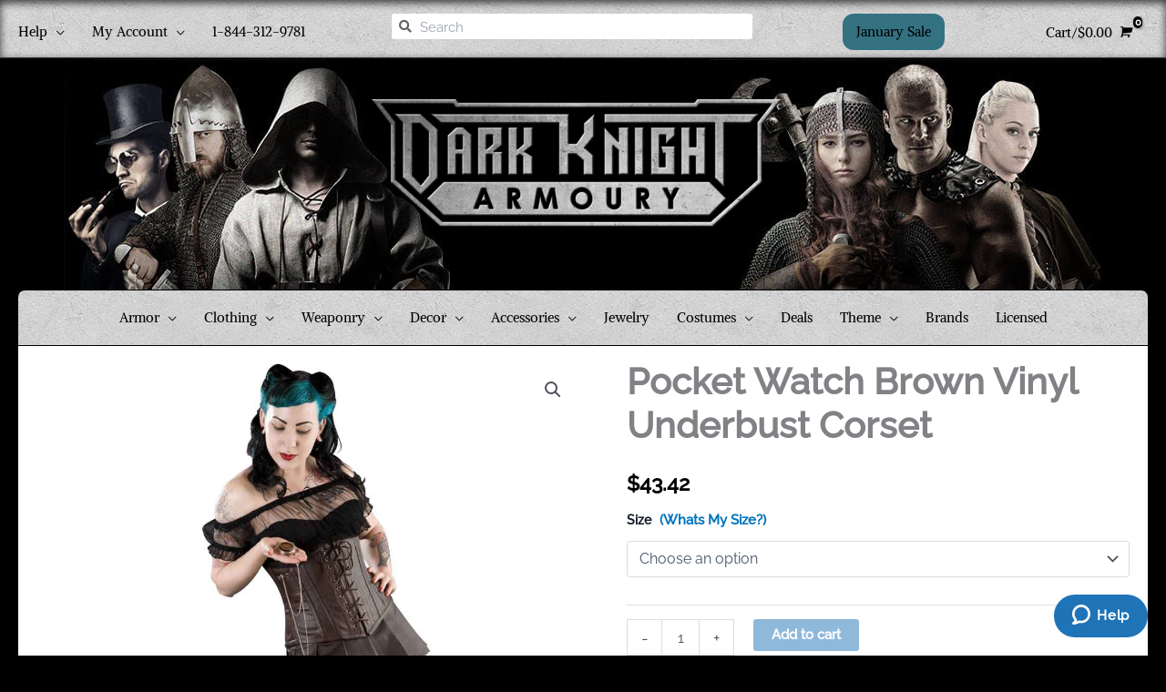

--- FILE ---
content_type: text/html; charset=UTF-8
request_url: https://www.darkknightarmoury.com/product/pocket-watch-brown-vinyl-underbust-corset/
body_size: 70893
content:
<!DOCTYPE html>
<html lang="en-US">
<head>
<meta charset="UTF-8">
<script>
var gform;gform||(document.addEventListener("gform_main_scripts_loaded",function(){gform.scriptsLoaded=!0}),document.addEventListener("gform/theme/scripts_loaded",function(){gform.themeScriptsLoaded=!0}),window.addEventListener("DOMContentLoaded",function(){gform.domLoaded=!0}),gform={domLoaded:!1,scriptsLoaded:!1,themeScriptsLoaded:!1,isFormEditor:()=>"function"==typeof InitializeEditor,callIfLoaded:function(o){return!(!gform.domLoaded||!gform.scriptsLoaded||!gform.themeScriptsLoaded&&!gform.isFormEditor()||(gform.isFormEditor()&&console.warn("The use of gform.initializeOnLoaded() is deprecated in the form editor context and will be removed in Gravity Forms 3.1."),o(),0))},initializeOnLoaded:function(o){gform.callIfLoaded(o)||(document.addEventListener("gform_main_scripts_loaded",()=>{gform.scriptsLoaded=!0,gform.callIfLoaded(o)}),document.addEventListener("gform/theme/scripts_loaded",()=>{gform.themeScriptsLoaded=!0,gform.callIfLoaded(o)}),window.addEventListener("DOMContentLoaded",()=>{gform.domLoaded=!0,gform.callIfLoaded(o)}))},hooks:{action:{},filter:{}},addAction:function(o,r,e,t){gform.addHook("action",o,r,e,t)},addFilter:function(o,r,e,t){gform.addHook("filter",o,r,e,t)},doAction:function(o){gform.doHook("action",o,arguments)},applyFilters:function(o){return gform.doHook("filter",o,arguments)},removeAction:function(o,r){gform.removeHook("action",o,r)},removeFilter:function(o,r,e){gform.removeHook("filter",o,r,e)},addHook:function(o,r,e,t,n){null==gform.hooks[o][r]&&(gform.hooks[o][r]=[]);var d=gform.hooks[o][r];null==n&&(n=r+"_"+d.length),gform.hooks[o][r].push({tag:n,callable:e,priority:t=null==t?10:t})},doHook:function(r,o,e){var t;if(e=Array.prototype.slice.call(e,1),null!=gform.hooks[r][o]&&((o=gform.hooks[r][o]).sort(function(o,r){return o.priority-r.priority}),o.forEach(function(o){"function"!=typeof(t=o.callable)&&(t=window[t]),"action"==r?t.apply(null,e):e[0]=t.apply(null,e)})),"filter"==r)return e[0]},removeHook:function(o,r,t,n){var e;null!=gform.hooks[o][r]&&(e=(e=gform.hooks[o][r]).filter(function(o,r,e){return!!(null!=n&&n!=o.tag||null!=t&&t!=o.priority)}),gform.hooks[o][r]=e)}});
</script>

<meta name="viewport" content="width=device-width, initial-scale=1">
	<link rel="profile" href="https://gmpg.org/xfn/11"> 
	<meta name='robots' content='index, follow, max-image-preview:large, max-snippet:-1, max-video-preview:-1' />
<style id="site-style-inline-css" type="text/css">.ast-flex{display:flex;}.ast-site-header-cart{margin-left:auto !important;}.main-header-bar{display:none;}.ast-site-header-cart-li{text-align:right;}#ast-fixed-header{position:absolute !important;}.ast-above-header{padding-top:0.5em;}.ast-header-break-point .ast-above-header-section-2{padding:0 1em;}.woocommerce-above-header > div{width:auto !important;max-width:50% !important;}.omega-search-box.widget{display:none}.ast-above-header-section-2 .omega-search-box.widget{margin:0;}.ast-header-break-point .ast-above-header .ast-above-header-section-2 .ast-addon-cart-wrap{display:inline;}.ast-site-header-cart{margin-left:auto;}@media(min-width:920px){.main-header-bar{display:block;}}</style>
	<!-- This site is optimized with the Yoast SEO Premium plugin v26.6 (Yoast SEO v26.6) - https://yoast.com/wordpress/plugins/seo/ -->
	<title>Pocket Watch Brown Vinyl Underbust Corset</title><link rel="preload" href="https://www.darkknightarmoury.com/wp-content/uploads/2019/12/dark-knight-armoury-2019-dark-450x140.png" as="image" imagesrcset="https://www.darkknightarmoury.com/wp-content/uploads/2019/12/dark-knight-armoury-2019-dark-450x140.png 450w, https://www.darkknightarmoury.com/wp-content/uploads/2019/12/dark-knight-armoury-2019-dark-300x93.png 300w, https://www.darkknightarmoury.com/wp-content/uploads/2019/12/dark-knight-armoury-2019-dark-600x186.png 600w, https://www.darkknightarmoury.com/wp-content/uploads/2019/12/dark-knight-armoury-2019-dark.png 700w" imagesizes="(max-width: 450px) 100vw, 450px" fetchpriority="high"><link rel="preload" href="https://www.darkknightarmoury.com/wp-content/uploads/2019/10/BR-0125.jpg" as="image" fetchpriority="high"><link rel="preload" href="https://www.darkknightarmoury.com/wp-content/uploads/2019/10/BR-0125-300x300.jpg" as="image" fetchpriority="high"><link rel="preload" href="https://www.darkknightarmoury.com/cf-fonts/s/raleway/5.0.16/latin/500/normal.woff2" as="font" type="font/woff2" crossorigin><link rel="preload" href="https://www.darkknightarmoury.com/cf-fonts/s/alike/5.0.13/latin/400/normal.woff2" as="font" type="font/woff2" crossorigin><link rel="preload" href="https://www.darkknightarmoury.com/cf-fonts/s/raleway/5.0.16/latin/400/normal.woff2" as="font" type="font/woff2" crossorigin><link rel="preload" href="https://www.darkknightarmoury.com/wp-content/plugins/elementor/assets/lib/font-awesome/webfonts/fa-solid-900.woff2" as="font" type="font/woff2" crossorigin><link rel="preload" href="https://www.darkknightarmoury.com/wp-content/themes/astra/assets/fonts/astra.woff" as="font" type="font/woff" crossorigin><link rel="preload" href="https://www.darkknightarmoury.com/cf-fonts/s/pirata-one/5.0.11/latin/400/normal.woff2" as="font" type="font/woff2" crossorigin><link rel="preload" href="https://www.darkknightarmoury.com/wp-content/plugins/elementor/assets/lib/font-awesome/webfonts/fa-brands-400.woff2" as="font" type="font/woff2" crossorigin><link rel="preload" href="https://www.darkknightarmoury.com/wp-content/plugins/woocommerce/assets/fonts/star.woff" as="font" type="font/woff" crossorigin><style id="perfmatters-used-css">#wl-list-pop-wrap{width:100%;height:100%;position:fixed;top:0;left:0;background:0 0;z-index:10001;}.wl-list-pop{padding:15px;background:#f5f5f5;-webkit-border-radius:4px 4px 0 0;-moz-border-radius:4px 4px 0 0;border-radius:4px 4px 0 0;-webkit-box-shadow:0 0 20px 0 rgba(0,0,0,.2);box-shadow:0 0 20px 0 rgba(0,0,0,.2);width:auto;max-width:250px;height:auto;border:1px solid #ccc;z-index:10002;position:absolute;}.wl-list-pop dl{margin:0 0 1.618em 0;}:root{--ep-c-white:#fff;--ep-c-medium-white:#eee;--ep-c-white-gray:#ccc;--ep-c-white-red:#ffe8ed;--ep-c-white-yellow:#fdeeca;--ep-c-medium-gray:#626262;--ep-c-light-gray:#999;--ep-c-black:#000;--ep-c-medium-red:#d73c38;--ep-c-dark-red:#b93431;--ep-c-medium-dark-blue:#0073aa;--ep-status-ok:#6aa000;--ep-status-warning:#e3e600;--ep-status-error:red;}:root{--ep-default-icon-color:#82878c;}.swiper-slide{border-style:solid;border-width:0;overflow:hidden;transition-duration:.5s;transition-property:border,background,transform;will-change:transform;}.swiper-slide a{display:inline;}.elementor-widget-reviews .elementor-main-swiper,.elementor-widget-testimonial-carousel .elementor-main-swiper{width:95%;}.elementor-widget-reviews .swiper-wrapper,.elementor-widget-testimonial-carousel .swiper-wrapper{align-items:stretch;display:flex;}.elementor-widget-reviews .swiper-slide,.elementor-widget-testimonial-carousel .swiper-slide{height:auto;}.elementor-widget-divider{--divider-border-style:none;--divider-border-width:1px;--divider-color:#0c0d0e;--divider-icon-size:20px;--divider-element-spacing:10px;--divider-pattern-height:24px;--divider-pattern-size:20px;--divider-pattern-url:none;--divider-pattern-repeat:repeat-x;}.elementor-widget-divider .elementor-divider{display:flex;}.elementor-widget-divider .elementor-icon{font-size:var(--divider-icon-size);}.elementor-widget-divider .elementor-divider-separator{direction:ltr;display:flex;margin:0;}.elementor-widget-divider:not(.elementor-widget-divider--view-line_text):not(.elementor-widget-divider--view-line_icon) .elementor-divider-separator{border-block-start:var(--divider-border-width) var(--divider-border-style) var(--divider-color);}.elementor-widget-divider--separator-type-pattern{--divider-border-style:none;}.elementor-widget-divider--separator-type-pattern.elementor-widget-divider--view-line .elementor-divider-separator,.elementor-widget-divider--separator-type-pattern:not(.elementor-widget-divider--view-line) .elementor-divider-separator:after,.elementor-widget-divider--separator-type-pattern:not(.elementor-widget-divider--view-line) .elementor-divider-separator:before,.elementor-widget-divider--separator-type-pattern:not([class*=elementor-widget-divider--view]) .elementor-divider-separator{background-color:var(--divider-color);-webkit-mask-image:var(--divider-pattern-url);mask-image:var(--divider-pattern-url);-webkit-mask-repeat:var(--divider-pattern-repeat);mask-repeat:var(--divider-pattern-repeat);-webkit-mask-size:var(--divider-pattern-size) 100%;mask-size:var(--divider-pattern-size) 100%;min-height:var(--divider-pattern-height);width:100%;}@font-face{font-family:"FontAwesomePB";src:url("https://www.darkknightarmoury.com/wp-content/plugins/woocommerce-product-bundles/assets/css/frontend/../../fonts/fa-pb-615.eot");src:url("https://www.darkknightarmoury.com/wp-content/plugins/woocommerce-product-bundles/assets/css/frontend/../../fonts/fa-pb-615.eot?#iefix") format("embedded-opentype"),url("https://www.darkknightarmoury.com/wp-content/plugins/woocommerce-product-bundles/assets/css/frontend/../../fonts/fa-pb-615.woff2") format("woff2"),url("https://www.darkknightarmoury.com/wp-content/plugins/woocommerce-product-bundles/assets/css/frontend/../../fonts/fa-pb-615.woff2") format("woff"),url("https://www.darkknightarmoury.com/wp-content/plugins/woocommerce-product-bundles/assets/css/frontend/../../fonts/fa-pb-615.ttf") format("truetype"),url("https://www.darkknightarmoury.com/wp-content/plugins/woocommerce-product-bundles/assets/css/frontend/../../fonts/fa-pb-615.svg#fapbregular") format("svg");font-weight:normal;font-style:normal;}@font-face{font-family:"FontAwesomePB";src:url("https://www.darkknightarmoury.com/wp-content/plugins/woocommerce-product-bundles/assets/css/frontend/../../fonts/fa-pb-615.eot");src:url("https://www.darkknightarmoury.com/wp-content/plugins/woocommerce-product-bundles/assets/css/frontend/../../fonts/fa-pb-615.eot?#iefix") format("embedded-opentype"),url("https://www.darkknightarmoury.com/wp-content/plugins/woocommerce-product-bundles/assets/css/frontend/../../fonts/fa-pb-615.woff2") format("woff2"),url("https://www.darkknightarmoury.com/wp-content/plugins/woocommerce-product-bundles/assets/css/frontend/../../fonts/fa-pb-615.woff2") format("woff"),url("https://www.darkknightarmoury.com/wp-content/plugins/woocommerce-product-bundles/assets/css/frontend/../../fonts/fa-pb-615.ttf") format("truetype"),url("https://www.darkknightarmoury.com/wp-content/plugins/woocommerce-product-bundles/assets/css/frontend/../../fonts/fa-pb-615.svg#fapbregular") format("svg");font-weight:normal;font-style:normal;}div[class*=payment_method_braintree] *{box-sizing:border-box !important;}li[class*=payment_method_braintree_]>label{display:inline;}@keyframes i{0%{-webkit-transform:rotate(0);-o-transform:rotate(0);transform:rotate(0);}to{-webkit-transform:rotate(359deg);-o-transform:rotate(359deg);transform:rotate(359deg);}}@-webkit-keyframes i{0%{-webkit-transform:rotate(0);}to{-webkit-transform:rotate(359deg);}}@-o-keyframes i{0%{-o-transform:rotate(0);}to{-o-transform:rotate(359deg);}}.wc_payment_method>label[for=payment_method_braintree_googlepay]:first-of-type img,label[for=payment_method_braintree_applepay] img{max-width:48px;max-height:31px;}.wc_payment_method>label[for=payment_method_braintree_googlepay]:first-of-type img,label[for=payment_method_braintree_googlepay] img{max-width:48px;max-height:31px;}.wc_payment_method>label[for=payment_method_braintree_googlepay]:first-of-type img[src*=round],label[for=payment_method_braintree_googlepay] img[src*=round]{width:56px;max-width:56px;max-height:30px;}.wc_payment_method>label[for=payment_method_braintree_applepay]:first-of-type img,label[for=payment_method_braintree_applepay] img{max-width:48px;max-height:31px;}.wc_payment_method>label[for=payment_method_braintree_googlepay]:first-of-type img[src*=google_pay_standard],label[for=payment_method_braintree_googlepay] img[src*=google_pay_standard]{max-width:60px;max-height:24px;width:60px;height:24px;}.wc_payment_method>label[for=payment_method_braintree_paypal]:first-of-type img,label[for=payment_method_braintree_paypal] img{max-width:100px;max-height:27px;}.wc_payment_method>label[for=payment_method_braintree_ideal]:first-of-type img,label[for=payment_method_braintree_ideal] img{max-width:41px;max-height:35px;width:41px;height:35px;}.wc_payment_method>label[for=payment_method_braintree_p24]:first-of-type img,label[for=payment_method_braintree_p24] img{width:100px;height:35px;max-width:100px;max-height:35px;}.wc_payment_method>label[for=payment_method_braintree_eps]:first-of-type img,label[for=payment_method_braintree_eps] img{width:63px;height:42px;max-width:63px;max-height:42px;}.wc_payment_method>label[for=payment_method_braintree_giropay]:first-of-type img,label[for=payment_method_braintree_giropay] img{width:70px;height:30px;max-width:70px;max-height:30px;}.wc_payment_method>label[for=payment_method_braintree_bancontact]:first-of-type img,label[for=payment_method_braintree_bancontact] img{width:60px;height:42px;max-width:60px;max-height:42px;}.wc_payment_method>label[for=payment_method_braintree_sepa]:first-of-type img,label[for=payment_method_braintree_sepa] img{height:25px;width:68px;max-width:68px;max-height:25px;}.wc_payment_method>label[for=payment_method_braintree_wechatpay]:first-of-type img,label[for=payment_method_braintree_wechatpay] img{height:26px;width:92px;max-height:26px;max-width:92px;}.wc_payment_method>label[for=payment_method_braintree_sofort]:first-of-type img,label[for=payment_method_braintree_sofort] img{height:22px;width:72px;max-height:22px;max-width:72px;}.wc_payment_method>label[for=payment_method_braintree_mybank]:first-of-type img,label[for=payment_method_braintree_mybank] img{height:37px;width:65px;max-height:37px;max-width:65px;}.wc_payment_method>label[for=payment_method_braintree_alipay]:first-of-type img,label[for=payment_method_braintree_alipay] img{max-width:100px;max-height:28px;width:100px;height:28px;}.gform_legacy_markup_wrapper{margin-bottom:16px;margin-top:16px;max-width:100%;}.gform_legacy_markup_wrapper form{text-align:left;max-width:100%;margin:0 auto;}.gform_legacy_markup_wrapper *,.gform_legacy_markup_wrapper :after,.gform_legacy_markup_wrapper :before{box-sizing:border-box !important;}.gform_legacy_markup_wrapper h1,.gform_legacy_markup_wrapper h2,.gform_legacy_markup_wrapper h3{font-weight:400;border:none;background:0 0;}.gform_legacy_markup_wrapper input:not([type=radio]):not([type=checkbox]):not([type=submit]):not([type=button]):not([type=image]):not([type=file]){font-size:inherit;font-family:inherit;padding:5px 4px;letter-spacing:normal;}.gform_legacy_markup_wrapper input[type=image]{border:none !important;padding:0 !important;width:auto !important;}.gform_legacy_markup_wrapper ul.gform_fields{margin:0 !important;list-style-type:none;display:block;}.gform_legacy_markup_wrapper ul,html>body .entry ul{text-indent:0;}.gform_legacy_markup_wrapper form li,.gform_legacy_markup_wrapper li{margin-left:0 !important;list-style-type:none !important;list-style-image:none !important;list-style:none !important;overflow:visible;}.gform_legacy_markup_wrapper ul li.gfield{clear:both;}.gform_legacy_markup_wrapper ul li:after,.gform_legacy_markup_wrapper ul li:before,.gform_legacy_markup_wrapper ul.gform_fields{padding:0;margin:0;overflow:visible;}.gform_legacy_markup_wrapper .gform_heading{width:100%;margin-bottom:18px;}.gform_legacy_markup_wrapper .field_sublabel_above div[class*=gfield_date_].ginput_container label,.gform_legacy_markup_wrapper .field_sublabel_below div[class*=gfield_date_].ginput_container label{width:3rem;text-align:center;}.gform_legacy_markup_wrapper .field_sublabel_above div[class*=gfield_time_].ginput_container label,.gform_legacy_markup_wrapper .field_sublabel_below div[class*=gfield_time_].ginput_container label{width:48px;text-align:center;}.gform_legacy_markup_wrapper .ginput_complex.ginput_container{overflow:visible;width:100%;}.gform_legacy_markup_wrapper label.gfield_label,.gform_legacy_markup_wrapper legend.gfield_label{font-weight:700;font-size:inherit;}.gform_legacy_markup_wrapper .top_label .gfield_label,.gform_legacy_markup_wrapper legend.gfield_label{display:-moz-inline-stack;display:inline-block;line-height:1.3;clear:both;}.gform_legacy_markup_wrapper .ginput_complex .ginput_left input:not([type=radio]):not([type=checkbox]):not([type=submit]):not([type=image]):not([type=file]),.gform_legacy_markup_wrapper .ginput_complex .ginput_right input:not([type=radio]):not([type=checkbox]):not([type=submit]):not([type=image]):not([type=file]),.gform_legacy_markup_wrapper .ginput_complex input:not([type=radio]):not([type=checkbox]):not([type=submit]):not([type=image]):not([type=file]){width:100%;}.gform_legacy_markup_wrapper .field_sublabel_above .ginput_complex.ginput_container label,.gform_legacy_markup_wrapper .field_sublabel_above div[class*=gfield_date_].ginput_container label,.gform_legacy_markup_wrapper .field_sublabel_above div[class*=gfield_time_].ginput_container label,.gform_legacy_markup_wrapper .field_sublabel_below .ginput_complex.ginput_container label,.gform_legacy_markup_wrapper .field_sublabel_below div[class*=gfield_date_].ginput_container label,.gform_legacy_markup_wrapper .field_sublabel_below div[class*=gfield_time_].ginput_container label{display:block;font-size:.813em;letter-spacing:.5pt;white-space:nowrap;}.gform_legacy_markup_wrapper .field_sublabel_above .ginput_complex.ginput_container label,.gform_legacy_markup_wrapper .field_sublabel_above div[class*=gfield_time_].ginput_container label{margin:9px 0 1px 1px;}.gform_legacy_markup_wrapper ul.gform_fields:not(.top_label) .field_sublabel_above .ginput_container.ginput_container_email label,.gform_legacy_markup_wrapper ul.gform_fields:not(.top_label) .field_sublabel_above .ginput_container.ginput_container_name label,.gform_legacy_markup_wrapper ul.gform_fields:not(.top_label) .field_sublabel_above .ginput_container.ginput_container_password label,.gform_legacy_markup_wrapper ul.gform_fields:not(.top_label) .field_sublabel_above .ginput_container.ginput_container_time label{margin-top:0;}.gform_legacy_markup_wrapper .field_sublabel_below .ginput_complex.ginput_container label,.gform_legacy_markup_wrapper .field_sublabel_below div[class*=gfield_time_].ginput_container label{margin:1px 0 9px 1px;}.gform_legacy_markup_wrapper .top_label .field_sublabel_above label.gfield_label+.ginput_complex.ginput_container,.gform_legacy_markup_wrapper .top_label .field_sublabel_above label.gfield_label+div[class*=gfield_time_].ginput_container{margin-top:0;}body .gform_legacy_markup_wrapper .top_label div.ginput_container{margin-top:8px;}.gform_legacy_markup_wrapper .hidden_label .gfield_label{clip:rect(1px,1px,1px,1px);position:absolute !important;height:1px;width:1px;overflow:hidden;}.gform_legacy_markup_wrapper li.hidden_label input{margin-top:12px;}.gform_legacy_markup_wrapper .screen-reader-text,.gform_legacy_markup_wrapper label.hidden_sub_label{border:0;clip:rect(1px,1px,1px,1px);clip-path:inset(50%);height:1px;margin:-1px;overflow:hidden;padding:0;position:absolute;width:1px;word-wrap:normal !important;}.gform_legacy_markup_wrapper input.large,.gform_legacy_markup_wrapper input.medium,.gform_legacy_markup_wrapper input.small,.gform_legacy_markup_wrapper select.large,.gform_legacy_markup_wrapper select.medium,.gform_legacy_markup_wrapper select.small{width:100%;}.gform_legacy_markup_wrapper .gsection .gfield_label,.gform_legacy_markup_wrapper h2.gsection_title,.gform_legacy_markup_wrapper h3.gform_title{font-weight:700;font-size:1.25em;}.gform_legacy_markup_wrapper h3.gform_title{letter-spacing:normal !important;margin:10px 0 6px 0;}.gform_legacy_markup_wrapper span.gform_description{font-weight:400;display:block;width:calc(100% - 16px);margin-bottom:16px;}.gform_legacy_markup_wrapper .description,.gform_legacy_markup_wrapper .gfield_description,.gform_legacy_markup_wrapper .gsection_description,.gform_legacy_markup_wrapper .instruction{font-size:.813em;line-height:inherit;clear:both;font-family:inherit;letter-spacing:normal;}.gform_legacy_markup_wrapper .description,.gform_legacy_markup_wrapper .gfield_description,.gform_legacy_markup_wrapper .gsection_description{padding:0 16px 0 0;}.gform_legacy_markup_wrapper .field_description_below .gfield_description{padding-top:16px;}.gform_legacy_markup_wrapper .field_sublabel_above .description,.gform_legacy_markup_wrapper .field_sublabel_above .gfield_description,.gform_legacy_markup_wrapper .field_sublabel_above .gsection_description{margin-top:9px;}.gform_legacy_markup_wrapper .gfield_description{width:100%;}.gform_legacy_markup_wrapper .gfield_required{color:#790000;margin-left:4px;}.gform_legacy_markup_wrapper .gform_footer{padding:16px 0 10px 0;margin:16px 0 0 0;clear:both;width:100%;}.gform_legacy_markup_wrapper .gform_footer input.button,.gform_legacy_markup_wrapper .gform_footer input[type=submit],.gform_legacy_markup_wrapper .gform_page_footer input.button,.gform_legacy_markup_wrapper .gform_page_footer input[type=submit]{font-size:1em;width:100%;margin:0 0 16px 0;}.gform_legacy_markup_wrapper .gform_footer input[type=image]{padding:0;width:auto !important;background:0 0 !important;border:none !important;margin:0 auto 16px auto !important;display:block;max-width:100%;}.gform_legacy_markup_wrapper .gf_hidden,.gform_legacy_markup_wrapper .gform_hidden,.gform_legacy_markup_wrapper input.gform_hidden,.gform_legacy_markup_wrapper input[type=hidden]{display:none !important;max-height:1px !important;overflow:hidden;}.gform_legacy_markup_wrapper .gform_validation_container,body .gform_legacy_markup_wrapper .gform_body ul.gform_fields li.gfield.gform_validation_container,body .gform_legacy_markup_wrapper li.gform_validation_container,body .gform_legacy_markup_wrapper ul.gform_fields li.gfield.gform_validation_container{display:none !important;position:absolute !important;left:-9000px;}.gform_legacy_markup_wrapper li.field_sublabel_above .ginput_complex input[type=text]{margin-bottom:1px;}.gform_legacy_markup_wrapper ul li.gfield.field_sublabel_above.field_description_below+li.gfield{margin-top:16px;}body .gform_legacy_markup_wrapper ul li.gfield{margin-top:16px;padding-top:0;}@media only screen and (max-width:641px){.gform_legacy_markup_wrapper input:not([type=radio]):not([type=checkbox]):not([type=image]):not([type=file]){line-height:2;min-height:2rem;}.gform_legacy_markup_wrapper .ginput_container span:not(.ginput_price){margin-bottom:8px;display:block;}.gform_legacy_markup_wrapper li.field_sublabel_below .ginput_complex{margin-top:12px !important;}}@media only screen and (min-width:641px){.gform_legacy_markup_wrapper .gform_body{width:100%;}.gform_legacy_markup_wrapper ul.gform_fields:not(.top_label) .gfield_label{float:left;width:29%;padding-right:16px;margin-bottom:16px;}.gform_legacy_markup_wrapper .top_label input.medium,.gform_legacy_markup_wrapper .top_label select.medium{width:calc(50% - 8px);}.gform_legacy_markup_wrapper .gform_footer input.button,.gform_legacy_markup_wrapper .gform_footer input[type=image],.gform_legacy_markup_wrapper .gform_footer input[type=submit]{display:-moz-inline-stack;display:inline-block;}.gform_legacy_markup_wrapper .gform_footer input[type=image]{vertical-align:middle;}.gform_legacy_markup_wrapper .gform_footer input.button,.gform_legacy_markup_wrapper .gform_footer input[type=submit],.gform_legacy_markup_wrapper .gform_page_footer input.button,.gform_legacy_markup_wrapper .gform_page_footer input[type=submit]{font-size:1em;width:auto;margin:0 16px 0 0;}.gform_legacy_markup_wrapper ul.gform_fields li.gfield{padding-right:16px;}.gform_legacy_markup_wrapper .gform_footer:not(.top_label){padding:16px 0 10px 0;margin-left:29%;width:70%;}.gform_legacy_markup_wrapper .top_label div.ginput_complex.ginput_container.gf_name_has_1,.gform_legacy_markup_wrapper .top_label div.ginput_complex.ginput_container.gf_name_has_2,.gform_legacy_markup_wrapper .top_label div.ginput_complex.ginput_container.gf_name_has_3{width:calc(100% + 15px);}.gform_legacy_markup_wrapper ul.gform_fields:not(.top_label) div.ginput_complex.ginput_container.gf_name_has_1,.gform_legacy_markup_wrapper ul.gform_fields:not(.top_label) div.ginput_complex.ginput_container.gf_name_has_2,.gform_legacy_markup_wrapper ul.gform_fields:not(.top_label) div.ginput_complex.ginput_container.gf_name_has_3{width:calc(70% + 15px);margin-left:29%;}.gform_legacy_markup_wrapper div.ginput_container_name span{display:-moz-inline-stack;display:inline-block;vertical-align:top;padding-right:16px;margin-right:-4px;}.gform_legacy_markup_wrapper div.ginput_complex.ginput_container.gf_name_has_2 span{width:50%;}html .gform_legacy_markup_wrapper div.ginput_complex.ginput_container.gf_name_has_2 span:first-child,html .gform_legacy_markup_wrapper div.ginput_complex.ginput_container.gf_name_has_3 span:first-child,html .gform_legacy_markup_wrapper div.ginput_complex.ginput_container.gf_name_has_4 span:first-child,html .gform_legacy_markup_wrapper div.ginput_complex.ginput_container.gf_name_has_5 span:first-child{margin-left:0 !important;}.gform_legacy_markup_wrapper .top_label .ginput_complex.ginput_container.ginput_container_email{width:calc(100% + 15px);}.gform_legacy_markup_wrapper ul.gform_fields:not(.top_label) div.ginput_complex.ginput_container.ginput_container_email{width:calc(70% + 16px);margin-left:29%;}html:not([dir=rtl]) .gform_legacy_markup_wrapper ul.gform_fields:not(.top_label) .clear-multi,html:not([dir=rtl]) .gform_legacy_markup_wrapper ul.gform_fields:not(.top_label) .gfield_description,html:not([dir=rtl]) .gform_legacy_markup_wrapper ul.gform_fields:not(.top_label) .ginput_container:not(.ginput_container_time):not(.ginput_container_date){width:70%;margin-left:29%;}.gform_legacy_markup_wrapper ul.gform_fields:not(.top_label) .ginput_container.ginput_recaptcha{margin-left:29% !important;}}.entry .gform_legacy_markup_wrapper.gf_browser_unknown ul li:after,.entry .gform_legacy_markup_wrapper.gf_browser_unknown ul li:before,.gform_legacy_markup_wrapper.gf_browser_unknown ul li:after,.gform_legacy_markup_wrapper.gf_browser_unknown ul li:before{content:none;}</style>
	<meta name="description" content="Combine an undying fascination with Victorian fashions, steam-powered inventions, and heart-pounding adventure with a costume that is gorgeous and unique. The Pocket Watch Brown Vinyl Underbust Corset creates the look that you desire." />
	<link rel="canonical" href="https://www.darkknightarmoury.com/product/pocket-watch-brown-vinyl-underbust-corset/" />
	<meta property="og:locale" content="en_US" />
	<meta property="og:type" content="product" />
	<meta property="og:title" content="Pocket Watch Brown Vinyl Underbust Corset" />
	<meta property="og:description" content="Combine an undying fascination with Victorian fashions, steam-powered inventions, and heart-pounding adventure with a costume that is gorgeous and unique. The Pocket Watch Brown Vinyl Underbust Corset creates the look that you desire." />
	<meta property="og:url" content="https://www.darkknightarmoury.com/product/pocket-watch-brown-vinyl-underbust-corset/" />
	<meta property="og:site_name" content="Dark Knight Armoury" />
	<meta property="article:modified_time" content="2025-06-25T20:57:50+00:00" />
	<meta property="og:image" content="https://www.darkknightarmoury.com/wp-content/uploads/2019/10/BR-0125.jpg" />
	<meta property="og:image:width" content="850" />
	<meta property="og:image:height" content="850" />
	<meta property="og:image:type" content="image/jpeg" />
	<meta name="twitter:card" content="summary_large_image" />
	<meta name="twitter:label1" content="Availability" />
	<meta name="twitter:data1" content="In stock" />
	<script type="application/ld+json" class="yoast-schema-graph">{"@context":"https://schema.org","@graph":[{"@type":["WebPage","ItemPage"],"@id":"https://www.darkknightarmoury.com/product/pocket-watch-brown-vinyl-underbust-corset/","url":"https://www.darkknightarmoury.com/product/pocket-watch-brown-vinyl-underbust-corset/","name":"Pocket Watch Brown Vinyl Underbust Corset","isPartOf":{"@id":"https://www.darkknightarmoury.com/#website"},"primaryImageOfPage":{"@id":"https://www.darkknightarmoury.com/product/pocket-watch-brown-vinyl-underbust-corset/#primaryimage"},"image":{"@id":"https://www.darkknightarmoury.com/product/pocket-watch-brown-vinyl-underbust-corset/#primaryimage"},"thumbnailUrl":"https://www.darkknightarmoury.com/wp-content/uploads/2019/10/BR-0125.jpg","description":"Combine an undying fascination with Victorian fashions, steam-powered inventions, and heart-pounding adventure with a costume that is gorgeous and unique. The Pocket Watch Brown Vinyl Underbust Corset creates the look that you desire.","breadcrumb":{"@id":"https://www.darkknightarmoury.com/product/pocket-watch-brown-vinyl-underbust-corset/#breadcrumb"},"inLanguage":"en-US","potentialAction":{"@type":"BuyAction","target":"https://www.darkknightarmoury.com/product/pocket-watch-brown-vinyl-underbust-corset/"}},{"@type":"ImageObject","inLanguage":"en-US","@id":"https://www.darkknightarmoury.com/product/pocket-watch-brown-vinyl-underbust-corset/#primaryimage","url":"https://www.darkknightarmoury.com/wp-content/uploads/2019/10/BR-0125.jpg","contentUrl":"https://www.darkknightarmoury.com/wp-content/uploads/2019/10/BR-0125.jpg","width":850,"height":850,"caption":"Pocket Watch Brown Vinyl Underbust Corset"},{"@type":"BreadcrumbList","@id":"https://www.darkknightarmoury.com/product/pocket-watch-brown-vinyl-underbust-corset/#breadcrumb","itemListElement":[{"@type":"ListItem","position":1,"name":"Home","item":"https://www.darkknightarmoury.com/"},{"@type":"ListItem","position":2,"name":"Shop","item":"https://www.darkknightarmoury.com/shop/"},{"@type":"ListItem","position":3,"name":"Pocket Watch Brown Vinyl Underbust Corset"}]},{"@type":"WebSite","@id":"https://www.darkknightarmoury.com/#website","url":"https://www.darkknightarmoury.com/","name":"Dark Knight Armoury","description":"Dark Knight Armoury designs hand-crafted custom leather armor for medieval and renaissance fairs, and theaters.","publisher":{"@id":"https://www.darkknightarmoury.com/#organization"},"potentialAction":[{"@type":"SearchAction","target":{"@type":"EntryPoint","urlTemplate":"https://www.darkknightarmoury.com/?s={search_term_string}"},"query-input":{"@type":"PropertyValueSpecification","valueRequired":true,"valueName":"search_term_string"}}],"inLanguage":"en-US"},{"@type":"Organization","@id":"https://www.darkknightarmoury.com/#organization","name":"Dark Knight Armoury","url":"https://www.darkknightarmoury.com/","logo":{"@type":"ImageObject","inLanguage":"en-US","@id":"https://www.darkknightarmoury.com/#/schema/logo/image/","url":"https://www.darkknightarmoury.com/wp-content/uploads/2019/08/Dark-Knight-Armoury-Logo-Large-e1572374841299.jpg","contentUrl":"https://www.darkknightarmoury.com/wp-content/uploads/2019/08/Dark-Knight-Armoury-Logo-Large-e1572374841299.jpg","width":300,"height":93,"caption":"Dark Knight Armoury"},"image":{"@id":"https://www.darkknightarmoury.com/#/schema/logo/image/"},"sameAs":["https://www.facebook.com/DarkKnightArmoury","https://www.pinterest.com/darkknightarmoury/"]}]}</script>
	<meta property="og:availability" content="instock" />
	<meta property="product:availability" content="instock" />
	<meta property="product:retailer_item_id" content="BR-0125" />
	<meta property="product:condition" content="new" />
	<!-- / Yoast SEO Premium plugin. -->


<link rel='dns-prefetch' href='//www.darkknightarmoury.com' />
<link rel='dns-prefetch' href='//static.klaviyo.com' />
<link rel='dns-prefetch' href='//fonts.googleapis.com' />
<link rel="alternate" type="application/rss+xml" title="Dark Knight Armoury &raquo; Feed" href="https://www.darkknightarmoury.com/feed/" />
<link rel="alternate" type="application/rss+xml" title="Dark Knight Armoury &raquo; Comments Feed" href="https://www.darkknightarmoury.com/comments/feed/" />
<link rel="alternate" type="application/rss+xml" title="Dark Knight Armoury &raquo; Pocket Watch Brown Vinyl Underbust Corset Comments Feed" href="https://www.darkknightarmoury.com/product/pocket-watch-brown-vinyl-underbust-corset/feed/" />
<link rel="alternate" title="oEmbed (JSON)" type="application/json+oembed" href="https://www.darkknightarmoury.com/wp-json/oembed/1.0/embed?url=https%3A%2F%2Fwww.darkknightarmoury.com%2Fproduct%2Fpocket-watch-brown-vinyl-underbust-corset%2F" />
<link rel="alternate" title="oEmbed (XML)" type="text/xml+oembed" href="https://www.darkknightarmoury.com/wp-json/oembed/1.0/embed?url=https%3A%2F%2Fwww.darkknightarmoury.com%2Fproduct%2Fpocket-watch-brown-vinyl-underbust-corset%2F&#038;format=xml" />
<style id='wp-img-auto-sizes-contain-inline-css'>
img:is([sizes=auto i],[sizes^="auto," i]){contain-intrinsic-size:3000px 1500px}
/*# sourceURL=wp-img-auto-sizes-contain-inline-css */
</style>
<link rel="stylesheet" id="wc-points-and-rewards-blocks-integration-css" media="all" data-pmdelayedstyle="https://www.darkknightarmoury.com/wp-content/plugins/woocommerce-points-and-rewards/build/style-index.css?ver=1.18.19">
<link rel='stylesheet' id='astra-theme-css-css' href='https://www.darkknightarmoury.com/wp-content/themes/astra/assets/css/minified/style.min.css?ver=4.11.18' media='all' />
<style id='astra-theme-css-inline-css'>
.ast-no-sidebar .entry-content .alignfull {margin-left: calc( -50vw + 50%);margin-right: calc( -50vw + 50%);max-width: 100vw;width: 100vw;}.ast-no-sidebar .entry-content .alignwide {margin-left: calc(-41vw + 50%);margin-right: calc(-41vw + 50%);max-width: unset;width: unset;}.ast-no-sidebar .entry-content .alignfull .alignfull,.ast-no-sidebar .entry-content .alignfull .alignwide,.ast-no-sidebar .entry-content .alignwide .alignfull,.ast-no-sidebar .entry-content .alignwide .alignwide,.ast-no-sidebar .entry-content .wp-block-column .alignfull,.ast-no-sidebar .entry-content .wp-block-column .alignwide{width: 100%;margin-left: auto;margin-right: auto;}.wp-block-gallery,.blocks-gallery-grid {margin: 0;}.wp-block-separator {max-width: 100px;}.wp-block-separator.is-style-wide,.wp-block-separator.is-style-dots {max-width: none;}.entry-content .has-2-columns .wp-block-column:first-child {padding-right: 10px;}.entry-content .has-2-columns .wp-block-column:last-child {padding-left: 10px;}@media (max-width: 782px) {.entry-content .wp-block-columns .wp-block-column {flex-basis: 100%;}.entry-content .has-2-columns .wp-block-column:first-child {padding-right: 0;}.entry-content .has-2-columns .wp-block-column:last-child {padding-left: 0;}}body .entry-content .wp-block-latest-posts {margin-left: 0;}body .entry-content .wp-block-latest-posts li {list-style: none;}.ast-no-sidebar .ast-container .entry-content .wp-block-latest-posts {margin-left: 0;}.ast-header-break-point .entry-content .alignwide {margin-left: auto;margin-right: auto;}.entry-content .blocks-gallery-item img {margin-bottom: auto;}.wp-block-pullquote {border-top: 4px solid #555d66;border-bottom: 4px solid #555d66;color: #40464d;}:root{--ast-post-nav-space:0;--ast-container-default-xlg-padding:6.67em;--ast-container-default-lg-padding:5.67em;--ast-container-default-slg-padding:4.34em;--ast-container-default-md-padding:3.34em;--ast-container-default-sm-padding:6.67em;--ast-container-default-xs-padding:2.4em;--ast-container-default-xxs-padding:1.4em;--ast-code-block-background:#EEEEEE;--ast-comment-inputs-background:#FAFAFA;--ast-normal-container-width:1200px;--ast-narrow-container-width:750px;--ast-blog-title-font-weight:600;--ast-blog-meta-weight:600;--ast-global-color-primary:var(--ast-global-color-5);--ast-global-color-secondary:var(--ast-global-color-4);--ast-global-color-alternate-background:var(--ast-global-color-7);--ast-global-color-subtle-background:var(--ast-global-color-6);--ast-bg-style-guide:var( --ast-global-color-secondary,--ast-global-color-5 );--ast-shadow-style-guide:0px 0px 4px 0 #00000057;--ast-global-dark-bg-style:#fff;--ast-global-dark-lfs:#fbfbfb;--ast-widget-bg-color:#fafafa;--ast-wc-container-head-bg-color:#fbfbfb;--ast-title-layout-bg:#eeeeee;--ast-search-border-color:#e7e7e7;--ast-lifter-hover-bg:#e6e6e6;--ast-gallery-block-color:#000;--srfm-color-input-label:var(--ast-global-color-2);}html{font-size:93.75%;}a,.page-title{color:#0274be;}a:hover,a:focus{color:#3a3a3a;}body,button,input,select,textarea,.ast-button,.ast-custom-button{font-family:'Raleway',sans-serif;font-weight:500;font-size:15px;font-size:1rem;}blockquote{color:#000000;}p,.entry-content p{margin-bottom:1em;}h1,h2,h3,h4,h5,h6,.entry-content :where(h1,h2,h3,h4,h5,h6),.site-title,.site-title a{font-family:'Pirata One',display;font-weight:400;}.ast-site-identity .site-title a{color:var(--ast-global-color-2);}.site-title{font-size:35px;font-size:2.3333333333333rem;display:none;}header .custom-logo-link img{max-width:450px;width:450px;}.astra-logo-svg{width:450px;}.site-header .site-description{font-size:15px;font-size:1rem;display:none;}.entry-title{font-size:40px;font-size:2.6666666666667rem;}.ast-blog-single-element.ast-taxonomy-container a{font-size:14px;font-size:0.93333333333333rem;}.ast-blog-meta-container{font-size:13px;font-size:0.86666666666667rem;}.archive .ast-article-post .ast-article-inner,.blog .ast-article-post .ast-article-inner,.archive .ast-article-post .ast-article-inner:hover,.blog .ast-article-post .ast-article-inner:hover{border-top-left-radius:6px;border-top-right-radius:6px;border-bottom-right-radius:6px;border-bottom-left-radius:6px;overflow:hidden;}h1,.entry-content :where(h1){font-size:40px;font-size:2.6666666666667rem;font-weight:400;font-family:'Pirata One',display;line-height:1.4em;}h2,.entry-content :where(h2){font-size:30px;font-size:2rem;font-weight:400;font-family:'Pirata One',display;line-height:1.3em;}h3,.entry-content :where(h3){font-size:25px;font-size:1.6666666666667rem;font-family:'Pirata One',display;line-height:1.3em;}h4,.entry-content :where(h4){font-size:20px;font-size:1.3333333333333rem;line-height:1.2em;font-family:'Pirata One',display;}h5,.entry-content :where(h5){font-size:18px;font-size:1.2rem;line-height:1.2em;font-family:'Pirata One',display;}h6,.entry-content :where(h6){font-size:15px;font-size:1rem;line-height:1.25em;font-family:'Pirata One',display;}::selection{background-color:#000000;color:#ffffff;}body,h1,h2,h3,h4,h5,h6,.entry-title a,.entry-content :where(h1,h2,h3,h4,h5,h6){color:#000000;}.tagcloud a:hover,.tagcloud a:focus,.tagcloud a.current-item{color:#ffffff;border-color:#0274be;background-color:#0274be;}input:focus,input[type="text"]:focus,input[type="email"]:focus,input[type="url"]:focus,input[type="password"]:focus,input[type="reset"]:focus,input[type="search"]:focus,textarea:focus{border-color:#0274be;}input[type="radio"]:checked,input[type=reset],input[type="checkbox"]:checked,input[type="checkbox"]:hover:checked,input[type="checkbox"]:focus:checked,input[type=range]::-webkit-slider-thumb{border-color:#0274be;background-color:#0274be;box-shadow:none;}.site-footer a:hover + .post-count,.site-footer a:focus + .post-count{background:#0274be;border-color:#0274be;}.single .nav-links .nav-previous,.single .nav-links .nav-next{color:#0274be;}.entry-meta,.entry-meta *{line-height:1.45;color:#0274be;}.entry-meta a:not(.ast-button):hover,.entry-meta a:not(.ast-button):hover *,.entry-meta a:not(.ast-button):focus,.entry-meta a:not(.ast-button):focus *,.page-links > .page-link,.page-links .page-link:hover,.post-navigation a:hover{color:#3a3a3a;}#cat option,.secondary .calendar_wrap thead a,.secondary .calendar_wrap thead a:visited{color:#0274be;}.secondary .calendar_wrap #today,.ast-progress-val span{background:#0274be;}.secondary a:hover + .post-count,.secondary a:focus + .post-count{background:#0274be;border-color:#0274be;}.calendar_wrap #today > a{color:#ffffff;}.page-links .page-link,.single .post-navigation a{color:#000000;}.ast-search-menu-icon .search-form button.search-submit{padding:0 4px;}.ast-search-menu-icon form.search-form{padding-right:0;}.ast-header-search .ast-search-menu-icon.ast-dropdown-active .search-form,.ast-header-search .ast-search-menu-icon.ast-dropdown-active .search-field:focus{transition:all 0.2s;}.search-form input.search-field:focus{outline:none;}.widget-title,.widget .wp-block-heading{font-size:21px;font-size:1.4rem;color:#000000;}.single .ast-author-details .author-title{color:#3a3a3a;}.ast-search-menu-icon.slide-search a:focus-visible:focus-visible,.astra-search-icon:focus-visible,#close:focus-visible,a:focus-visible,.ast-menu-toggle:focus-visible,.site .skip-link:focus-visible,.wp-block-loginout input:focus-visible,.wp-block-search.wp-block-search__button-inside .wp-block-search__inside-wrapper,.ast-header-navigation-arrow:focus-visible,.woocommerce .wc-proceed-to-checkout > .checkout-button:focus-visible,.woocommerce .woocommerce-MyAccount-navigation ul li a:focus-visible,.ast-orders-table__row .ast-orders-table__cell:focus-visible,.woocommerce .woocommerce-order-details .order-again > .button:focus-visible,.woocommerce .woocommerce-message a.button.wc-forward:focus-visible,.woocommerce #minus_qty:focus-visible,.woocommerce #plus_qty:focus-visible,a#ast-apply-coupon:focus-visible,.woocommerce .woocommerce-info a:focus-visible,.woocommerce .astra-shop-summary-wrap a:focus-visible,.woocommerce a.wc-forward:focus-visible,#ast-apply-coupon:focus-visible,.woocommerce-js .woocommerce-mini-cart-item a.remove:focus-visible,#close:focus-visible,.button.search-submit:focus-visible,#search_submit:focus,.normal-search:focus-visible,.ast-header-account-wrap:focus-visible,.woocommerce .ast-on-card-button.ast-quick-view-trigger:focus,.astra-cart-drawer-close:focus,.ast-single-variation:focus,.ast-woocommerce-product-gallery__image:focus,.ast-button:focus,.woocommerce-product-gallery--with-images [data-controls="prev"]:focus-visible,.woocommerce-product-gallery--with-images [data-controls="next"]:focus-visible{outline-style:dotted;outline-color:inherit;outline-width:thin;}input:focus,input[type="text"]:focus,input[type="email"]:focus,input[type="url"]:focus,input[type="password"]:focus,input[type="reset"]:focus,input[type="search"]:focus,input[type="number"]:focus,textarea:focus,.wp-block-search__input:focus,[data-section="section-header-mobile-trigger"] .ast-button-wrap .ast-mobile-menu-trigger-minimal:focus,.ast-mobile-popup-drawer.active .menu-toggle-close:focus,.woocommerce-ordering select.orderby:focus,#ast-scroll-top:focus,#coupon_code:focus,.woocommerce-page #comment:focus,.woocommerce #reviews #respond input#submit:focus,.woocommerce a.add_to_cart_button:focus,.woocommerce .button.single_add_to_cart_button:focus,.woocommerce .woocommerce-cart-form button:focus,.woocommerce .woocommerce-cart-form__cart-item .quantity .qty:focus,.woocommerce .woocommerce-billing-fields .woocommerce-billing-fields__field-wrapper .woocommerce-input-wrapper > .input-text:focus,.woocommerce #order_comments:focus,.woocommerce #place_order:focus,.woocommerce .woocommerce-address-fields .woocommerce-address-fields__field-wrapper .woocommerce-input-wrapper > .input-text:focus,.woocommerce .woocommerce-MyAccount-content form button:focus,.woocommerce .woocommerce-MyAccount-content .woocommerce-EditAccountForm .woocommerce-form-row .woocommerce-Input.input-text:focus,.woocommerce .ast-woocommerce-container .woocommerce-pagination ul.page-numbers li a:focus,body #content .woocommerce form .form-row .select2-container--default .select2-selection--single:focus,#ast-coupon-code:focus,.woocommerce.woocommerce-js .quantity input[type=number]:focus,.woocommerce-js .woocommerce-mini-cart-item .quantity input[type=number]:focus,.woocommerce p#ast-coupon-trigger:focus{border-style:dotted;border-color:inherit;border-width:thin;}input{outline:none;}.woocommerce-js input[type=text]:focus,.woocommerce-js input[type=email]:focus,.woocommerce-js textarea:focus,input[type=number]:focus,.comments-area textarea#comment:focus,.comments-area textarea#comment:active,.comments-area .ast-comment-formwrap input[type="text"]:focus,.comments-area .ast-comment-formwrap input[type="text"]:active{outline-style:unset;outline-color:inherit;outline-width:thin;}.main-header-menu .menu-link,.ast-header-custom-item a{color:#000000;}.main-header-menu .menu-item:hover > .menu-link,.main-header-menu .menu-item:hover > .ast-menu-toggle,.main-header-menu .ast-masthead-custom-menu-items a:hover,.main-header-menu .menu-item.focus > .menu-link,.main-header-menu .menu-item.focus > .ast-menu-toggle,.main-header-menu .current-menu-item > .menu-link,.main-header-menu .current-menu-ancestor > .menu-link,.main-header-menu .current-menu-item > .ast-menu-toggle,.main-header-menu .current-menu-ancestor > .ast-menu-toggle{color:#0274be;}.header-main-layout-3 .ast-main-header-bar-alignment{margin-right:auto;}.header-main-layout-2 .site-header-section-left .ast-site-identity{text-align:left;}.ast-logo-title-inline .site-logo-img{padding-right:1em;}.site-logo-img img{ transition:all 0.2s linear;}body .ast-oembed-container *{position:absolute;top:0;width:100%;height:100%;left:0;}body .wp-block-embed-pocket-casts .ast-oembed-container *{position:unset;}.ast-header-break-point .ast-mobile-menu-buttons-minimal.menu-toggle{background:transparent;color:#000000;}.ast-header-break-point .ast-mobile-menu-buttons-outline.menu-toggle{background:transparent;border:1px solid #000000;color:#000000;}.ast-header-break-point .ast-mobile-menu-buttons-fill.menu-toggle{background:#000000;}.ast-single-post-featured-section + article {margin-top: 2em;}.site-content .ast-single-post-featured-section img {width: 100%;overflow: hidden;object-fit: cover;}.site > .ast-single-related-posts-container {margin-top: 0;}@media (min-width: 769px) {.ast-desktop .ast-container--narrow {max-width: var(--ast-narrow-container-width);margin: 0 auto;}}input[type="text"],input[type="number"],input[type="email"],input[type="url"],input[type="password"],input[type="search"],input[type=reset],input[type=tel],input[type=date],select,textarea{font-size:16px;font-style:normal;font-weight:400;line-height:24px;width:100%;padding:12px 16px;border-radius:4px;box-shadow:0px 1px 2px 0px rgba(0,0,0,0.05);color:var(--ast-form-input-text,#475569);}input[type="text"],input[type="number"],input[type="email"],input[type="url"],input[type="password"],input[type="search"],input[type=reset],input[type=tel],input[type=date],select{height:40px;}input[type="date"]{border-width:1px;border-style:solid;border-color:var(--ast-border-color);background:var( --ast-global-color-secondary,--ast-global-color-5 );}input[type="text"]:focus,input[type="number"]:focus,input[type="email"]:focus,input[type="url"]:focus,input[type="password"]:focus,input[type="search"]:focus,input[type=reset]:focus,input[type="tel"]:focus,input[type="date"]:focus,select:focus,textarea:focus{border-color:#046BD2;box-shadow:none;outline:none;color:var(--ast-form-input-focus-text,#475569);}label,legend{color:#111827;font-size:14px;font-style:normal;font-weight:500;line-height:20px;}select{padding:6px 10px;}fieldset{padding:30px;border-radius:4px;}button,.ast-button,.button,input[type="button"],input[type="reset"],input[type="submit"]{border-radius:4px;box-shadow:0px 1px 2px 0px rgba(0,0,0,0.05);}:root{--ast-comment-inputs-background:#FFF;}::placeholder{color:var(--ast-form-field-color,#9CA3AF);}::-ms-input-placeholder{color:var(--ast-form-field-color,#9CA3AF);}input[type="radio"].gfield-choice-input:checked,input[type="checkbox"].gfield-choice-input:checked,.ginput_container_consent input[type="checkbox"]:checked{border-color:inherit;background-color:inherit;}input[type="radio"].gfield-choice-input:focus,input[type="checkbox"].gfield-choice-input:focus,.ginput_container_consent input[type="checkbox"]:focus{border-style:disable;border-color:#046BD2;border-width:thin;box-shadow:none;outline:none;color:var(--ast-form-input-focus-text,#475569);}.ast-small-footer > .ast-footer-overlay{background-color:#000000;;}.footer-adv .footer-adv-overlay{border-top-style:solid;border-top-width:0px;}.footer-adv-overlay{background-color:#000000;;}.wp-block-buttons.aligncenter{justify-content:center;}@media (max-width:782px){.entry-content .wp-block-columns .wp-block-column{margin-left:0px;}}.wp-block-image.aligncenter{margin-left:auto;margin-right:auto;}.wp-block-table.aligncenter{margin-left:auto;margin-right:auto;}.wp-block-buttons .wp-block-button.is-style-outline .wp-block-button__link.wp-element-button,.ast-outline-button,.wp-block-uagb-buttons-child .uagb-buttons-repeater.ast-outline-button{border-top-width:2px;border-right-width:2px;border-bottom-width:2px;border-left-width:2px;font-family:inherit;font-weight:inherit;line-height:1em;border-top-left-radius:2px;border-top-right-radius:2px;border-bottom-right-radius:2px;border-bottom-left-radius:2px;}.wp-block-button .wp-block-button__link.wp-element-button.is-style-outline:not(.has-background),.wp-block-button.is-style-outline>.wp-block-button__link.wp-element-button:not(.has-background),.ast-outline-button{background-color:transparent;}.uagb-buttons-repeater.ast-outline-button{border-radius:9999px;}.entry-content[data-ast-blocks-layout] > figure{margin-bottom:1em;}.elementor-widget-container .elementor-loop-container .e-loop-item[data-elementor-type="loop-item"]{width:100%;} .ast-desktop .review-count{margin-left:-40px;margin-right:auto;}@media (max-width:768px){.ast-left-sidebar #content > .ast-container{display:flex;flex-direction:column-reverse;width:100%;}.ast-separate-container .ast-article-post,.ast-separate-container .ast-article-single{padding:1.5em 2.14em;}.ast-author-box img.avatar{margin:20px 0 0 0;}}@media (min-width:769px){.ast-separate-container.ast-right-sidebar #primary,.ast-separate-container.ast-left-sidebar #primary{border:0;}.search-no-results.ast-separate-container #primary{margin-bottom:4em;}}.menu-toggle,button,.ast-button,.ast-custom-button,.button,input#submit,input[type="button"],input[type="submit"],input[type="reset"]{color:#ffffff;border-color:#000000;background-color:#000000;border-top-left-radius:2px;border-top-right-radius:2px;border-bottom-right-radius:2px;border-bottom-left-radius:2px;padding-top:10px;padding-right:40px;padding-bottom:10px;padding-left:40px;font-family:inherit;font-weight:inherit;}button:focus,.menu-toggle:hover,button:hover,.ast-button:hover,.ast-custom-button:hover .button:hover,.ast-custom-button:hover,input[type=reset]:hover,input[type=reset]:focus,input#submit:hover,input#submit:focus,input[type="button"]:hover,input[type="button"]:focus,input[type="submit"]:hover,input[type="submit"]:focus{color:#ffffff;background-color:#3a3a3a;border-color:#3a3a3a;}@media (max-width:768px){.ast-mobile-header-stack .main-header-bar .ast-search-menu-icon{display:inline-block;}.ast-header-break-point.ast-header-custom-item-outside .ast-mobile-header-stack .main-header-bar .ast-search-icon{margin:0;}.ast-comment-avatar-wrap img{max-width:2.5em;}.ast-comment-meta{padding:0 1.8888em 1.3333em;}}@media (min-width:544px){.ast-container{max-width:100%;}}@media (max-width:544px){.ast-separate-container .ast-article-post,.ast-separate-container .ast-article-single,.ast-separate-container .comments-title,.ast-separate-container .ast-archive-description{padding:1.5em 1em;}.ast-separate-container #content .ast-container{padding-left:0.54em;padding-right:0.54em;}.ast-separate-container .ast-comment-list .bypostauthor{padding:.5em;}.ast-search-menu-icon.ast-dropdown-active .search-field{width:170px;}.site-branding img,.site-header .site-logo-img .custom-logo-link img{max-width:100%;}} #ast-mobile-header .ast-site-header-cart-li a{pointer-events:none;}.ast-no-sidebar.ast-separate-container .entry-content .alignfull {margin-left: -6.67em;margin-right: -6.67em;width: auto;}@media (max-width: 1200px) {.ast-no-sidebar.ast-separate-container .entry-content .alignfull {margin-left: -2.4em;margin-right: -2.4em;}}@media (max-width: 768px) {.ast-no-sidebar.ast-separate-container .entry-content .alignfull {margin-left: -2.14em;margin-right: -2.14em;}}@media (max-width: 544px) {.ast-no-sidebar.ast-separate-container .entry-content .alignfull {margin-left: -1em;margin-right: -1em;}}.ast-no-sidebar.ast-separate-container .entry-content .alignwide {margin-left: -20px;margin-right: -20px;}.ast-no-sidebar.ast-separate-container .entry-content .wp-block-column .alignfull,.ast-no-sidebar.ast-separate-container .entry-content .wp-block-column .alignwide {margin-left: auto;margin-right: auto;width: 100%;}@media (max-width:768px){.site-title{display:none;}.site-header .site-description{display:none;}h1,.entry-content :where(h1){font-size:30px;}h2,.entry-content :where(h2){font-size:25px;}h3,.entry-content :where(h3){font-size:20px;}}@media (max-width:544px){.site-title{display:none;}.site-header .site-description{display:none;}h1,.entry-content :where(h1){font-size:30px;}h2,.entry-content :where(h2){font-size:25px;}h3,.entry-content :where(h3){font-size:20px;}}@media (max-width:768px){html{font-size:85.5%;}}@media (max-width:544px){html{font-size:85.5%;}}@media (min-width:769px){.ast-container{max-width:1240px;}}@font-face {font-family: "Astra";src: url(https://www.darkknightarmoury.com/wp-content/themes/astra/assets/fonts/astra.woff) format("woff"),url(https://www.darkknightarmoury.com/wp-content/themes/astra/assets/fonts/astra.ttf) format("truetype"),url(https://www.darkknightarmoury.com/wp-content/themes/astra/assets/fonts/astra.svg#astra) format("svg");font-weight: normal;font-style: normal;font-display: fallback;}@media (max-width:921px) {.main-header-bar .main-header-bar-navigation{display:none;}}.ast-desktop .main-header-menu.submenu-with-border .sub-menu,.ast-desktop .main-header-menu.submenu-with-border .astra-full-megamenu-wrapper{border-color:#000000;}.ast-desktop .main-header-menu.submenu-with-border .sub-menu{border-top-width:2px;border-style:solid;}.ast-desktop .main-header-menu.submenu-with-border .sub-menu .sub-menu{top:-2px;}.ast-desktop .main-header-menu.submenu-with-border .sub-menu .menu-link,.ast-desktop .main-header-menu.submenu-with-border .children .menu-link{border-bottom-width:0px;border-style:solid;border-color:#eaeaea;}@media (min-width:769px){.main-header-menu .sub-menu .menu-item.ast-left-align-sub-menu:hover > .sub-menu,.main-header-menu .sub-menu .menu-item.ast-left-align-sub-menu.focus > .sub-menu{margin-left:-0px;}}.site .comments-area{padding-bottom:2em;margin-top:2em;}.ast-header-break-point.ast-header-custom-item-inside .main-header-bar .main-header-bar-navigation .ast-search-icon {display: none;}.ast-header-break-point.ast-header-custom-item-inside .main-header-bar .ast-search-menu-icon .search-form {padding: 0;display: block;overflow: hidden;}.ast-header-break-point .ast-header-custom-item .widget:last-child {margin-bottom: 1em;}.ast-header-custom-item .widget {margin: 0.5em;display: inline-block;vertical-align: middle;}.ast-header-custom-item .widget p {margin-bottom: 0;}.ast-header-custom-item .widget li {width: auto;}.ast-header-custom-item-inside .button-custom-menu-item .menu-link {display: none;}.ast-header-custom-item-inside.ast-header-break-point .button-custom-menu-item .ast-custom-button-link {display: none;}.ast-header-custom-item-inside.ast-header-break-point .button-custom-menu-item .menu-link {display: block;}.ast-header-break-point.ast-header-custom-item-outside .main-header-bar .ast-search-icon {margin-right: 1em;}.ast-header-break-point.ast-header-custom-item-inside .main-header-bar .ast-search-menu-icon .search-field,.ast-header-break-point.ast-header-custom-item-inside .main-header-bar .ast-search-menu-icon.ast-inline-search .search-field {width: 100%;padding-right: 5.5em;}.ast-header-break-point.ast-header-custom-item-inside .main-header-bar .ast-search-menu-icon .search-submit {display: block;position: absolute;height: 100%;top: 0;right: 0;padding: 0 1em;border-radius: 0;}.ast-header-break-point .ast-header-custom-item .ast-masthead-custom-menu-items {padding-left: 20px;padding-right: 20px;margin-bottom: 1em;margin-top: 1em;}.ast-header-custom-item-inside.ast-header-break-point .button-custom-menu-item {padding-left: 0;padding-right: 0;margin-top: 0;margin-bottom: 0;}.astra-icon-down_arrow::after {content: "\e900";font-family: Astra;}.astra-icon-close::after {content: "\e5cd";font-family: Astra;}.astra-icon-drag_handle::after {content: "\e25d";font-family: Astra;}.astra-icon-format_align_justify::after {content: "\e235";font-family: Astra;}.astra-icon-menu::after {content: "\e5d2";font-family: Astra;}.astra-icon-reorder::after {content: "\e8fe";font-family: Astra;}.astra-icon-search::after {content: "\e8b6";font-family: Astra;}.astra-icon-zoom_in::after {content: "\e56b";font-family: Astra;}.astra-icon-check-circle::after {content: "\e901";font-family: Astra;}.astra-icon-shopping-cart::after {content: "\f07a";font-family: Astra;}.astra-icon-shopping-bag::after {content: "\f290";font-family: Astra;}.astra-icon-shopping-basket::after {content: "\f291";font-family: Astra;}.astra-icon-circle-o::after {content: "\e903";font-family: Astra;}.astra-icon-certificate::after {content: "\e902";font-family: Astra;}blockquote {padding: 1.2em;}:root .has-ast-global-color-0-color{color:var(--ast-global-color-0);}:root .has-ast-global-color-0-background-color{background-color:var(--ast-global-color-0);}:root .wp-block-button .has-ast-global-color-0-color{color:var(--ast-global-color-0);}:root .wp-block-button .has-ast-global-color-0-background-color{background-color:var(--ast-global-color-0);}:root .has-ast-global-color-1-color{color:var(--ast-global-color-1);}:root .has-ast-global-color-1-background-color{background-color:var(--ast-global-color-1);}:root .wp-block-button .has-ast-global-color-1-color{color:var(--ast-global-color-1);}:root .wp-block-button .has-ast-global-color-1-background-color{background-color:var(--ast-global-color-1);}:root .has-ast-global-color-2-color{color:var(--ast-global-color-2);}:root .has-ast-global-color-2-background-color{background-color:var(--ast-global-color-2);}:root .wp-block-button .has-ast-global-color-2-color{color:var(--ast-global-color-2);}:root .wp-block-button .has-ast-global-color-2-background-color{background-color:var(--ast-global-color-2);}:root .has-ast-global-color-3-color{color:var(--ast-global-color-3);}:root .has-ast-global-color-3-background-color{background-color:var(--ast-global-color-3);}:root .wp-block-button .has-ast-global-color-3-color{color:var(--ast-global-color-3);}:root .wp-block-button .has-ast-global-color-3-background-color{background-color:var(--ast-global-color-3);}:root .has-ast-global-color-4-color{color:var(--ast-global-color-4);}:root .has-ast-global-color-4-background-color{background-color:var(--ast-global-color-4);}:root .wp-block-button .has-ast-global-color-4-color{color:var(--ast-global-color-4);}:root .wp-block-button .has-ast-global-color-4-background-color{background-color:var(--ast-global-color-4);}:root .has-ast-global-color-5-color{color:var(--ast-global-color-5);}:root .has-ast-global-color-5-background-color{background-color:var(--ast-global-color-5);}:root .wp-block-button .has-ast-global-color-5-color{color:var(--ast-global-color-5);}:root .wp-block-button .has-ast-global-color-5-background-color{background-color:var(--ast-global-color-5);}:root .has-ast-global-color-6-color{color:var(--ast-global-color-6);}:root .has-ast-global-color-6-background-color{background-color:var(--ast-global-color-6);}:root .wp-block-button .has-ast-global-color-6-color{color:var(--ast-global-color-6);}:root .wp-block-button .has-ast-global-color-6-background-color{background-color:var(--ast-global-color-6);}:root .has-ast-global-color-7-color{color:var(--ast-global-color-7);}:root .has-ast-global-color-7-background-color{background-color:var(--ast-global-color-7);}:root .wp-block-button .has-ast-global-color-7-color{color:var(--ast-global-color-7);}:root .wp-block-button .has-ast-global-color-7-background-color{background-color:var(--ast-global-color-7);}:root .has-ast-global-color-8-color{color:var(--ast-global-color-8);}:root .has-ast-global-color-8-background-color{background-color:var(--ast-global-color-8);}:root .wp-block-button .has-ast-global-color-8-color{color:var(--ast-global-color-8);}:root .wp-block-button .has-ast-global-color-8-background-color{background-color:var(--ast-global-color-8);}:root{--ast-global-color-0:#0170B9;--ast-global-color-1:#3a3a3a;--ast-global-color-2:#3a3a3a;--ast-global-color-3:#4B4F58;--ast-global-color-4:#F5F5F5;--ast-global-color-5:#FFFFFF;--ast-global-color-6:#E5E5E5;--ast-global-color-7:#424242;--ast-global-color-8:#000000;}:root {--ast-border-color : #dddddd;}.ast-breadcrumbs .trail-browse,.ast-breadcrumbs .trail-items,.ast-breadcrumbs .trail-items li{display:inline-block;margin:0;padding:0;border:none;background:inherit;text-indent:0;text-decoration:none;}.ast-breadcrumbs .trail-browse{font-size:inherit;font-style:inherit;font-weight:inherit;color:inherit;}.ast-breadcrumbs .trail-items{list-style:none;}.trail-items li::after{padding:0 0.3em;content:"\00bb";}.trail-items li:last-of-type::after{display:none;}h1,h2,h3,h4,h5,h6,.entry-content :where(h1,h2,h3,h4,h5,h6){color:var(--ast-global-color-2);}.elementor-posts-container [CLASS*="ast-width-"]{width:100%;}.elementor-template-full-width .ast-container{display:block;}.elementor-screen-only,.screen-reader-text,.screen-reader-text span,.ui-helper-hidden-accessible{top:0 !important;}@media (max-width:544px){.elementor-element .elementor-wc-products .woocommerce[class*="columns-"] ul.products li.product{width:auto;margin:0;}.elementor-element .woocommerce .woocommerce-result-count{float:none;}}.ast-header-break-point .main-header-bar{border-bottom-width:0px;}@media (min-width:769px){.main-header-bar{border-bottom-width:0px;}}.main-header-menu .menu-item,#astra-footer-menu .menu-item,.main-header-bar .ast-masthead-custom-menu-items{-js-display:flex;display:flex;-webkit-box-pack:center;-webkit-justify-content:center;-moz-box-pack:center;-ms-flex-pack:center;justify-content:center;-webkit-box-orient:vertical;-webkit-box-direction:normal;-webkit-flex-direction:column;-moz-box-orient:vertical;-moz-box-direction:normal;-ms-flex-direction:column;flex-direction:column;}.main-header-menu > .menu-item > .menu-link,#astra-footer-menu > .menu-item > .menu-link{height:100%;-webkit-box-align:center;-webkit-align-items:center;-moz-box-align:center;-ms-flex-align:center;align-items:center;-js-display:flex;display:flex;}.ast-primary-menu-disabled .main-header-bar .ast-masthead-custom-menu-items{flex:unset;}.header-main-layout-1 .ast-flex.main-header-container,.header-main-layout-3 .ast-flex.main-header-container{-webkit-align-content:center;-ms-flex-line-pack:center;align-content:center;-webkit-box-align:center;-webkit-align-items:center;-moz-box-align:center;-ms-flex-align:center;align-items:center;}.main-header-menu .sub-menu .menu-item.menu-item-has-children > .menu-link:after{position:absolute;right:1em;top:50%;transform:translate(0,-50%) rotate(270deg);}.ast-header-break-point .main-header-bar .main-header-bar-navigation .page_item_has_children > .ast-menu-toggle::before,.ast-header-break-point .main-header-bar .main-header-bar-navigation .menu-item-has-children > .ast-menu-toggle::before,.ast-mobile-popup-drawer .main-header-bar-navigation .menu-item-has-children>.ast-menu-toggle::before,.ast-header-break-point .ast-mobile-header-wrap .main-header-bar-navigation .menu-item-has-children > .ast-menu-toggle::before{font-weight:bold;content:"\e900";font-family:Astra;text-decoration:inherit;display:inline-block;}.ast-header-break-point .main-navigation ul.sub-menu .menu-item .menu-link:before{content:"\e900";font-family:Astra;font-size:.65em;text-decoration:inherit;display:inline-block;transform:translate(0,-2px) rotateZ(270deg);margin-right:5px;}.widget_search .search-form:after{font-family:Astra;font-size:1.2em;font-weight:normal;content:"\e8b6";position:absolute;top:50%;right:15px;transform:translate(0,-50%);}.astra-search-icon::before{content:"\e8b6";font-family:Astra;font-style:normal;font-weight:normal;text-decoration:inherit;text-align:center;-webkit-font-smoothing:antialiased;-moz-osx-font-smoothing:grayscale;z-index:3;}.main-header-bar .main-header-bar-navigation .page_item_has_children > a:after,.main-header-bar .main-header-bar-navigation .menu-item-has-children > a:after,.menu-item-has-children .ast-header-navigation-arrow:after{content:"\e900";display:inline-block;font-family:Astra;font-size:.6rem;font-weight:bold;text-rendering:auto;-webkit-font-smoothing:antialiased;-moz-osx-font-smoothing:grayscale;margin-left:10px;line-height:normal;}.menu-item-has-children .sub-menu .ast-header-navigation-arrow:after{margin-left:0;}.ast-mobile-popup-drawer .main-header-bar-navigation .ast-submenu-expanded>.ast-menu-toggle::before{transform:rotateX(180deg);}.ast-header-break-point .main-header-bar-navigation .menu-item-has-children > .menu-link:after{display:none;}@media (min-width:769px){.ast-builder-menu .main-navigation > ul > li:last-child a{margin-right:0;}}.ast-separate-container .ast-article-inner{background-color:#000000;}.ast-separate-container .ast-article-single:not(.ast-related-post),.woocommerce.ast-separate-container .ast-woocommerce-container,.ast-separate-container .error-404,.ast-separate-container .no-results,.single.ast-separate-container.ast-author-meta,.ast-separate-container .related-posts-title-wrapper,.ast-separate-container .comments-count-wrapper,.ast-box-layout.ast-plain-container .site-content,.ast-padded-layout.ast-plain-container .site-content,.ast-separate-container .ast-archive-description,.ast-separate-container .comments-area{background-color:#000000;}.ast-separate-container.ast-two-container #secondary .widget{background-color:#000000;}#ast-scroll-top {display: none;position: fixed;text-align: center;cursor: pointer;z-index: 99;width: 2.1em;height: 2.1em;line-height: 2.1;color: #ffffff;border-radius: 2px;content: "";outline: inherit;}@media (min-width: 769px) {#ast-scroll-top {content: "769";}}#ast-scroll-top .ast-icon.icon-arrow svg {margin-left: 0px;vertical-align: middle;transform: translate(0,-20%) rotate(180deg);width: 1.6em;}.ast-scroll-to-top-right {right: 30px;bottom: 30px;}.ast-scroll-to-top-left {left: 30px;bottom: 30px;}#ast-scroll-top{background-color:#0274be;font-size:15px;}.ast-scroll-top-icon::before{content:"\e900";font-family:Astra;text-decoration:inherit;}.ast-scroll-top-icon{transform:rotate(180deg);}@media (max-width:768px){#ast-scroll-top .ast-icon.icon-arrow svg{width:1em;}}:root{--e-global-color-astglobalcolor0:#0170B9;--e-global-color-astglobalcolor1:#3a3a3a;--e-global-color-astglobalcolor2:#3a3a3a;--e-global-color-astglobalcolor3:#4B4F58;--e-global-color-astglobalcolor4:#F5F5F5;--e-global-color-astglobalcolor5:#FFFFFF;--e-global-color-astglobalcolor6:#E5E5E5;--e-global-color-astglobalcolor7:#424242;--e-global-color-astglobalcolor8:#000000;}.comment-reply-title{font-size:24px;font-size:1.6rem;}.ast-comment-meta{line-height:1.666666667;color:#0274be;font-size:12px;font-size:0.8rem;}.ast-comment-list #cancel-comment-reply-link{font-size:15px;font-size:1rem;}.comments-count-wrapper {padding: 2em 0;}.comments-count-wrapper .comments-title {font-weight: normal;word-wrap: break-word;}.ast-comment-list {margin: 0;word-wrap: break-word;padding-bottom: 0.5em;list-style: none;}.site-content article .comments-area {border-top: 1px solid var(--ast-single-post-border,var(--ast-border-color));}.ast-comment-list li {list-style: none;}.ast-comment-list li.depth-1 .ast-comment,.ast-comment-list li.depth-2 .ast-comment {border-bottom: 1px solid #eeeeee;}.ast-comment-list .comment-respond {padding: 1em 0;border-bottom: 1px solid #dddddd;}.ast-comment-list .comment-respond .comment-reply-title {margin-top: 0;padding-top: 0;}.ast-comment-list .comment-respond p {margin-bottom: .5em;}.ast-comment-list .ast-comment-edit-reply-wrap {-js-display: flex;display: flex;justify-content: flex-end;}.ast-comment-list .ast-edit-link {flex: 1;}.ast-comment-list .comment-awaiting-moderation {margin-bottom: 0;}.ast-comment {padding: 1em 0 ;}.ast-comment-avatar-wrap img {border-radius: 50%;}.ast-comment-content {clear: both;}.ast-comment-cite-wrap {text-align: left;}.ast-comment-cite-wrap cite {font-style: normal;}.comment-reply-title {padding-top: 1em;font-weight: normal;line-height: 1.65;}.ast-comment-meta {margin-bottom: 0.5em;}.comments-area {border-top: 1px solid #eeeeee;margin-top: 2em;}.comments-area .comment-form-comment {width: 100%;border: none;margin: 0;padding: 0;}.comments-area .comment-notes,.comments-area .comment-textarea,.comments-area .form-allowed-tags {margin-bottom: 1.5em;}.comments-area .form-submit {margin-bottom: 0;}.comments-area textarea#comment,.comments-area .ast-comment-formwrap input[type="text"] {width: 100%;border-radius: 0;vertical-align: middle;margin-bottom: 10px;}.comments-area .no-comments {margin-top: 0.5em;margin-bottom: 0.5em;}.comments-area p.logged-in-as {margin-bottom: 1em;}.ast-separate-container .comments-count-wrapper {background-color: #fff;padding: 2em 6.67em 0;}@media (max-width: 1200px) {.ast-separate-container .comments-count-wrapper {padding: 2em 3.34em;}}.ast-separate-container .comments-area {border-top: 0;}.ast-separate-container .ast-comment-list {padding-bottom: 0;}.ast-separate-container .ast-comment-list li {background-color: #fff;}.ast-separate-container .ast-comment-list li.depth-1 .children li {padding-bottom: 0;padding-top: 0;margin-bottom: 0;}.ast-separate-container .ast-comment-list li.depth-1 .ast-comment,.ast-separate-container .ast-comment-list li.depth-2 .ast-comment {border-bottom: 0;}.ast-separate-container .ast-comment-list .comment-respond {padding-top: 0;padding-bottom: 1em;background-color: transparent;}.ast-separate-container .ast-comment-list .pingback p {margin-bottom: 0;}.ast-separate-container .ast-comment-list .bypostauthor {padding: 2em;margin-bottom: 1em;}.ast-separate-container .ast-comment-list .bypostauthor li {background: transparent;margin-bottom: 0;padding: 0 0 0 2em;}.ast-separate-container .comment-reply-title {padding-top: 0;}.comment-content a {word-wrap: break-word;}.comment-form-legend {margin-bottom: unset;padding: 0 0.5em;}.ast-separate-container .ast-comment-list li.depth-1 {padding: 4em 6.67em;margin-bottom: 2em;}@media (max-width: 1200px) {.ast-separate-container .ast-comment-list li.depth-1 {padding: 3em 3.34em;}}.ast-separate-container .comment-respond {background-color: #fff;padding: 4em 6.67em;border-bottom: 0;}@media (max-width: 1200px) {.ast-separate-container .comment-respond {padding: 3em 2.34em;}}.ast-comment-list .children {margin-left: 2em;}@media (max-width: 992px) {.ast-comment-list .children {margin-left: 1em;}}.ast-comment-list #cancel-comment-reply-link {white-space: nowrap;font-size: 15px;font-size: 1rem;margin-left: 1em;}.ast-comment-avatar-wrap {float: left;clear: right;margin-right: 1.33333em;}.ast-comment-meta-wrap {float: left;clear: right;padding: 0 0 1.33333em;}.ast-comment-time .timendate,.ast-comment-time .reply {margin-right: 0.5em;}.comments-area #wp-comment-cookies-consent {margin-right: 10px;}.ast-page-builder-template .comments-area {padding-left: 20px;padding-right: 20px;margin-top: 0;margin-bottom: 2em;}.ast-separate-container .ast-comment-list .bypostauthor .bypostauthor {background: transparent;margin-bottom: 0;padding-right: 0;padding-bottom: 0;padding-top: 0;}@media (min-width:769px){.ast-separate-container .ast-comment-list li .comment-respond{padding-left:2.66666em;padding-right:2.66666em;}}@media (max-width:544px){.ast-separate-container .comments-count-wrapper{padding:1.5em 1em;}.ast-separate-container .ast-comment-list li.depth-1{padding:1.5em 1em;margin-bottom:1.5em;}.ast-separate-container .ast-comment-list .bypostauthor{padding:.5em;}.ast-separate-container .comment-respond{padding:1.5em 1em;}.ast-separate-container .ast-comment-list .bypostauthor li{padding:0 0 0 .5em;}.ast-comment-list .children{margin-left:0.66666em;}}@media (max-width:768px){.ast-comment-avatar-wrap img{max-width:2.5em;}.comments-area{margin-top:1.5em;}.ast-separate-container .comments-count-wrapper{padding:2em 2.14em;}.ast-separate-container .ast-comment-list li.depth-1{padding:1.5em 2.14em;}.ast-separate-container .comment-respond{padding:2em 2.14em;}}@media (max-width:768px){.ast-comment-avatar-wrap{margin-right:0.5em;}}:root {--ast-single-post-border: #e1e8ed;}.entry-content > * {margin-bottom: 1.5em;}.entry-content :where(h1,h2,h3,h4,h5,h6) {margin-top: 1.5em;margin-bottom: calc(0.3em + 10px);}code,kbd,samp {background: var(--ast-code-block-background);padding: 3px 6px;}.ast-row.comment-textarea fieldset.comment-form-comment {border: none;padding: unset;margin-bottom: 1.5em;}.entry-content .wp-block-image,.entry-content .wp-block-embed {margin-top: 2em;margin-bottom: 3em;}:root {--ast-single-post-nav-padding: 4em 0 0;}.ast-single-post .ast-post-format-content {max-width: 100%;}.post-navigation + .comments-area {border-top: none;padding-top: 5em;}.single .post-navigation a p {margin-top: 0.5em;margin-bottom: 0;text-transform: initial;line-height: 1.65em;font-weight: normal;}.single .post-navigation a .ast-post-nav {font-weight: 600;display: block;text-transform: uppercase;font-size: 0.85em;letter-spacing: 0.05em;}.single .post-navigation a svg {top: .125em;width: 1em;height: 1em;position: relative;fill: currentColor;}.page-links .page-link:hover,.single .post-navigation a:hover {color: #3a3a3a;}@media( min-width: 320px ) {.single .post-navigation .nav-previous a {text-align: left;padding-right: 20px;}.single .post-navigation .nav-next a {text-align: right;padding-left: 20px;}.comment-navigation .nav-previous:after,.post-navigation .nav-previous:after {position: absolute;content: "";top: 25%;right: 0;width: 1px;height: 50%;background: var(--ast-single-post-border,var(--ast-border-color));}}@media( max-width: 544px ) {.single .post-navigation .nav-links {-js-display: inline-flex;display: inline-flex;width: 100%;}.single .post-navigation a p {display: none;}.single .post-navigation .nav-previous {margin-bottom: 0;}}@media( min-width: 421px ) {.single .post-navigation a {max-width: 80%;width: 100%;}.post-navigation a {font-weight: 500;font-size: 16px;}}.ast-desktop .astra-menu-animation-slide-up>.menu-item>.astra-full-megamenu-wrapper,.ast-desktop .astra-menu-animation-slide-up>.menu-item>.sub-menu,.ast-desktop .astra-menu-animation-slide-up>.menu-item>.sub-menu .sub-menu{opacity:0;visibility:hidden;transform:translateY(.5em);transition:visibility .2s ease,transform .2s ease}.ast-desktop .astra-menu-animation-slide-up>.menu-item .menu-item.focus>.sub-menu,.ast-desktop .astra-menu-animation-slide-up>.menu-item .menu-item:hover>.sub-menu,.ast-desktop .astra-menu-animation-slide-up>.menu-item.focus>.astra-full-megamenu-wrapper,.ast-desktop .astra-menu-animation-slide-up>.menu-item.focus>.sub-menu,.ast-desktop .astra-menu-animation-slide-up>.menu-item:hover>.astra-full-megamenu-wrapper,.ast-desktop .astra-menu-animation-slide-up>.menu-item:hover>.sub-menu{opacity:1;visibility:visible;transform:translateY(0);transition:opacity .2s ease,visibility .2s ease,transform .2s ease}.ast-desktop .astra-menu-animation-slide-up>.full-width-mega.menu-item.focus>.astra-full-megamenu-wrapper,.ast-desktop .astra-menu-animation-slide-up>.full-width-mega.menu-item:hover>.astra-full-megamenu-wrapper{-js-display:flex;display:flex}.ast-desktop .astra-menu-animation-slide-down>.menu-item>.astra-full-megamenu-wrapper,.ast-desktop .astra-menu-animation-slide-down>.menu-item>.sub-menu,.ast-desktop .astra-menu-animation-slide-down>.menu-item>.sub-menu .sub-menu{opacity:0;visibility:hidden;transform:translateY(-.5em);transition:visibility .2s ease,transform .2s ease}.ast-desktop .astra-menu-animation-slide-down>.menu-item .menu-item.focus>.sub-menu,.ast-desktop .astra-menu-animation-slide-down>.menu-item .menu-item:hover>.sub-menu,.ast-desktop .astra-menu-animation-slide-down>.menu-item.focus>.astra-full-megamenu-wrapper,.ast-desktop .astra-menu-animation-slide-down>.menu-item.focus>.sub-menu,.ast-desktop .astra-menu-animation-slide-down>.menu-item:hover>.astra-full-megamenu-wrapper,.ast-desktop .astra-menu-animation-slide-down>.menu-item:hover>.sub-menu{opacity:1;visibility:visible;transform:translateY(0);transition:opacity .2s ease,visibility .2s ease,transform .2s ease}.ast-desktop .astra-menu-animation-slide-down>.full-width-mega.menu-item.focus>.astra-full-megamenu-wrapper,.ast-desktop .astra-menu-animation-slide-down>.full-width-mega.menu-item:hover>.astra-full-megamenu-wrapper{-js-display:flex;display:flex}.ast-desktop .astra-menu-animation-fade>.menu-item>.astra-full-megamenu-wrapper,.ast-desktop .astra-menu-animation-fade>.menu-item>.sub-menu,.ast-desktop .astra-menu-animation-fade>.menu-item>.sub-menu .sub-menu{opacity:0;visibility:hidden;transition:opacity ease-in-out .3s}.ast-desktop .astra-menu-animation-fade>.menu-item .menu-item.focus>.sub-menu,.ast-desktop .astra-menu-animation-fade>.menu-item .menu-item:hover>.sub-menu,.ast-desktop .astra-menu-animation-fade>.menu-item.focus>.astra-full-megamenu-wrapper,.ast-desktop .astra-menu-animation-fade>.menu-item.focus>.sub-menu,.ast-desktop .astra-menu-animation-fade>.menu-item:hover>.astra-full-megamenu-wrapper,.ast-desktop .astra-menu-animation-fade>.menu-item:hover>.sub-menu{opacity:1;visibility:visible;transition:opacity ease-in-out .3s}.ast-desktop .astra-menu-animation-fade>.full-width-mega.menu-item.focus>.astra-full-megamenu-wrapper,.ast-desktop .astra-menu-animation-fade>.full-width-mega.menu-item:hover>.astra-full-megamenu-wrapper{-js-display:flex;display:flex}.ast-desktop .menu-item.ast-menu-hover>.sub-menu.toggled-on{opacity:1;visibility:visible}
/*# sourceURL=astra-theme-css-inline-css */
</style>
<style type="text/css">@font-face {font-family:Raleway;font-style:normal;font-weight:500;src:url(/cf-fonts/s/raleway/5.0.16/vietnamese/500/normal.woff2);unicode-range:U+0102-0103,U+0110-0111,U+0128-0129,U+0168-0169,U+01A0-01A1,U+01AF-01B0,U+0300-0301,U+0303-0304,U+0308-0309,U+0323,U+0329,U+1EA0-1EF9,U+20AB;font-display:fallback;}@font-face {font-family:Raleway;font-style:normal;font-weight:500;src:url(/cf-fonts/s/raleway/5.0.16/latin/500/normal.woff2);unicode-range:U+0000-00FF,U+0131,U+0152-0153,U+02BB-02BC,U+02C6,U+02DA,U+02DC,U+0304,U+0308,U+0329,U+2000-206F,U+2074,U+20AC,U+2122,U+2191,U+2193,U+2212,U+2215,U+FEFF,U+FFFD;font-display:fallback;}@font-face {font-family:Raleway;font-style:normal;font-weight:500;src:url(/cf-fonts/s/raleway/5.0.16/cyrillic/500/normal.woff2);unicode-range:U+0301,U+0400-045F,U+0490-0491,U+04B0-04B1,U+2116;font-display:fallback;}@font-face {font-family:Raleway;font-style:normal;font-weight:500;src:url(/cf-fonts/s/raleway/5.0.16/cyrillic-ext/500/normal.woff2);unicode-range:U+0460-052F,U+1C80-1C88,U+20B4,U+2DE0-2DFF,U+A640-A69F,U+FE2E-FE2F;font-display:fallback;}@font-face {font-family:Raleway;font-style:normal;font-weight:500;src:url(/cf-fonts/s/raleway/5.0.16/latin-ext/500/normal.woff2);unicode-range:U+0100-02AF,U+0304,U+0308,U+0329,U+1E00-1E9F,U+1EF2-1EFF,U+2020,U+20A0-20AB,U+20AD-20CF,U+2113,U+2C60-2C7F,U+A720-A7FF;font-display:fallback;}@font-face {font-family:Raleway;font-style:normal;font-weight:400;src:url(/cf-fonts/s/raleway/5.0.16/cyrillic-ext/400/normal.woff2);unicode-range:U+0460-052F,U+1C80-1C88,U+20B4,U+2DE0-2DFF,U+A640-A69F,U+FE2E-FE2F;font-display:fallback;}@font-face {font-family:Raleway;font-style:normal;font-weight:400;src:url(/cf-fonts/s/raleway/5.0.16/cyrillic/400/normal.woff2);unicode-range:U+0301,U+0400-045F,U+0490-0491,U+04B0-04B1,U+2116;font-display:fallback;}@font-face {font-family:Raleway;font-style:normal;font-weight:400;src:url(/cf-fonts/s/raleway/5.0.16/latin/400/normal.woff2);unicode-range:U+0000-00FF,U+0131,U+0152-0153,U+02BB-02BC,U+02C6,U+02DA,U+02DC,U+0304,U+0308,U+0329,U+2000-206F,U+2074,U+20AC,U+2122,U+2191,U+2193,U+2212,U+2215,U+FEFF,U+FFFD;font-display:fallback;}@font-face {font-family:Raleway;font-style:normal;font-weight:400;src:url(/cf-fonts/s/raleway/5.0.16/latin-ext/400/normal.woff2);unicode-range:U+0100-02AF,U+0304,U+0308,U+0329,U+1E00-1E9F,U+1EF2-1EFF,U+2020,U+20A0-20AB,U+20AD-20CF,U+2113,U+2C60-2C7F,U+A720-A7FF;font-display:fallback;}@font-face {font-family:Raleway;font-style:normal;font-weight:400;src:url(/cf-fonts/s/raleway/5.0.16/vietnamese/400/normal.woff2);unicode-range:U+0102-0103,U+0110-0111,U+0128-0129,U+0168-0169,U+01A0-01A1,U+01AF-01B0,U+0300-0301,U+0303-0304,U+0308-0309,U+0323,U+0329,U+1EA0-1EF9,U+20AB;font-display:fallback;}@font-face {font-family:Pirata One;font-style:normal;font-weight:400;src:url(/cf-fonts/s/pirata-one/5.0.11/latin/400/normal.woff2);unicode-range:U+0000-00FF,U+0131,U+0152-0153,U+02BB-02BC,U+02C6,U+02DA,U+02DC,U+0304,U+0308,U+0329,U+2000-206F,U+2074,U+20AC,U+2122,U+2191,U+2193,U+2212,U+2215,U+FEFF,U+FFFD;font-display:fallback;}@font-face {font-family:Pirata One;font-style:normal;font-weight:400;src:url(/cf-fonts/s/pirata-one/5.0.11/latin-ext/400/normal.woff2);unicode-range:U+0100-02AF,U+0304,U+0308,U+0329,U+1E00-1E9F,U+1EF2-1EFF,U+2020,U+20A0-20AB,U+20AD-20CF,U+2113,U+2C60-2C7F,U+A720-A7FF;font-display:fallback;}</style>
<link rel='stylesheet' id='wp-block-library-css' href='https://www.darkknightarmoury.com/wp-includes/css/dist/block-library/style.min.css?ver=6.9' media='all' />
<style id='elasticpress-related-posts-style-inline-css'>
.editor-styles-wrapper .wp-block-elasticpress-related-posts ul,.wp-block-elasticpress-related-posts ul{list-style-type:none;padding:0}.editor-styles-wrapper .wp-block-elasticpress-related-posts ul li a>div{display:inline}

/*# sourceURL=https://www.darkknightarmoury.com/wp-content/plugins/elasticpress/dist/css/related-posts-block-styles.css */
</style>
<style id='global-styles-inline-css'>
:root{--wp--preset--aspect-ratio--square: 1;--wp--preset--aspect-ratio--4-3: 4/3;--wp--preset--aspect-ratio--3-4: 3/4;--wp--preset--aspect-ratio--3-2: 3/2;--wp--preset--aspect-ratio--2-3: 2/3;--wp--preset--aspect-ratio--16-9: 16/9;--wp--preset--aspect-ratio--9-16: 9/16;--wp--preset--color--black: #000000;--wp--preset--color--cyan-bluish-gray: #abb8c3;--wp--preset--color--white: #ffffff;--wp--preset--color--pale-pink: #f78da7;--wp--preset--color--vivid-red: #cf2e2e;--wp--preset--color--luminous-vivid-orange: #ff6900;--wp--preset--color--luminous-vivid-amber: #fcb900;--wp--preset--color--light-green-cyan: #7bdcb5;--wp--preset--color--vivid-green-cyan: #00d084;--wp--preset--color--pale-cyan-blue: #8ed1fc;--wp--preset--color--vivid-cyan-blue: #0693e3;--wp--preset--color--vivid-purple: #9b51e0;--wp--preset--color--ast-global-color-0: var(--ast-global-color-0);--wp--preset--color--ast-global-color-1: var(--ast-global-color-1);--wp--preset--color--ast-global-color-2: var(--ast-global-color-2);--wp--preset--color--ast-global-color-3: var(--ast-global-color-3);--wp--preset--color--ast-global-color-4: var(--ast-global-color-4);--wp--preset--color--ast-global-color-5: var(--ast-global-color-5);--wp--preset--color--ast-global-color-6: var(--ast-global-color-6);--wp--preset--color--ast-global-color-7: var(--ast-global-color-7);--wp--preset--color--ast-global-color-8: var(--ast-global-color-8);--wp--preset--gradient--vivid-cyan-blue-to-vivid-purple: linear-gradient(135deg,rgb(6,147,227) 0%,rgb(155,81,224) 100%);--wp--preset--gradient--light-green-cyan-to-vivid-green-cyan: linear-gradient(135deg,rgb(122,220,180) 0%,rgb(0,208,130) 100%);--wp--preset--gradient--luminous-vivid-amber-to-luminous-vivid-orange: linear-gradient(135deg,rgb(252,185,0) 0%,rgb(255,105,0) 100%);--wp--preset--gradient--luminous-vivid-orange-to-vivid-red: linear-gradient(135deg,rgb(255,105,0) 0%,rgb(207,46,46) 100%);--wp--preset--gradient--very-light-gray-to-cyan-bluish-gray: linear-gradient(135deg,rgb(238,238,238) 0%,rgb(169,184,195) 100%);--wp--preset--gradient--cool-to-warm-spectrum: linear-gradient(135deg,rgb(74,234,220) 0%,rgb(151,120,209) 20%,rgb(207,42,186) 40%,rgb(238,44,130) 60%,rgb(251,105,98) 80%,rgb(254,248,76) 100%);--wp--preset--gradient--blush-light-purple: linear-gradient(135deg,rgb(255,206,236) 0%,rgb(152,150,240) 100%);--wp--preset--gradient--blush-bordeaux: linear-gradient(135deg,rgb(254,205,165) 0%,rgb(254,45,45) 50%,rgb(107,0,62) 100%);--wp--preset--gradient--luminous-dusk: linear-gradient(135deg,rgb(255,203,112) 0%,rgb(199,81,192) 50%,rgb(65,88,208) 100%);--wp--preset--gradient--pale-ocean: linear-gradient(135deg,rgb(255,245,203) 0%,rgb(182,227,212) 50%,rgb(51,167,181) 100%);--wp--preset--gradient--electric-grass: linear-gradient(135deg,rgb(202,248,128) 0%,rgb(113,206,126) 100%);--wp--preset--gradient--midnight: linear-gradient(135deg,rgb(2,3,129) 0%,rgb(40,116,252) 100%);--wp--preset--font-size--small: 13px;--wp--preset--font-size--medium: 20px;--wp--preset--font-size--large: 36px;--wp--preset--font-size--x-large: 42px;--wp--preset--spacing--20: 0.44rem;--wp--preset--spacing--30: 0.67rem;--wp--preset--spacing--40: 1rem;--wp--preset--spacing--50: 1.5rem;--wp--preset--spacing--60: 2.25rem;--wp--preset--spacing--70: 3.38rem;--wp--preset--spacing--80: 5.06rem;--wp--preset--shadow--natural: 6px 6px 9px rgba(0, 0, 0, 0.2);--wp--preset--shadow--deep: 12px 12px 50px rgba(0, 0, 0, 0.4);--wp--preset--shadow--sharp: 6px 6px 0px rgba(0, 0, 0, 0.2);--wp--preset--shadow--outlined: 6px 6px 0px -3px rgb(255, 255, 255), 6px 6px rgb(0, 0, 0);--wp--preset--shadow--crisp: 6px 6px 0px rgb(0, 0, 0);}:root { --wp--style--global--content-size: var(--wp--custom--ast-content-width-size);--wp--style--global--wide-size: var(--wp--custom--ast-wide-width-size); }:where(body) { margin: 0; }.wp-site-blocks > .alignleft { float: left; margin-right: 2em; }.wp-site-blocks > .alignright { float: right; margin-left: 2em; }.wp-site-blocks > .aligncenter { justify-content: center; margin-left: auto; margin-right: auto; }:where(.wp-site-blocks) > * { margin-block-start: 24px; margin-block-end: 0; }:where(.wp-site-blocks) > :first-child { margin-block-start: 0; }:where(.wp-site-blocks) > :last-child { margin-block-end: 0; }:root { --wp--style--block-gap: 24px; }:root :where(.is-layout-flow) > :first-child{margin-block-start: 0;}:root :where(.is-layout-flow) > :last-child{margin-block-end: 0;}:root :where(.is-layout-flow) > *{margin-block-start: 24px;margin-block-end: 0;}:root :where(.is-layout-constrained) > :first-child{margin-block-start: 0;}:root :where(.is-layout-constrained) > :last-child{margin-block-end: 0;}:root :where(.is-layout-constrained) > *{margin-block-start: 24px;margin-block-end: 0;}:root :where(.is-layout-flex){gap: 24px;}:root :where(.is-layout-grid){gap: 24px;}.is-layout-flow > .alignleft{float: left;margin-inline-start: 0;margin-inline-end: 2em;}.is-layout-flow > .alignright{float: right;margin-inline-start: 2em;margin-inline-end: 0;}.is-layout-flow > .aligncenter{margin-left: auto !important;margin-right: auto !important;}.is-layout-constrained > .alignleft{float: left;margin-inline-start: 0;margin-inline-end: 2em;}.is-layout-constrained > .alignright{float: right;margin-inline-start: 2em;margin-inline-end: 0;}.is-layout-constrained > .aligncenter{margin-left: auto !important;margin-right: auto !important;}.is-layout-constrained > :where(:not(.alignleft):not(.alignright):not(.alignfull)){max-width: var(--wp--style--global--content-size);margin-left: auto !important;margin-right: auto !important;}.is-layout-constrained > .alignwide{max-width: var(--wp--style--global--wide-size);}body .is-layout-flex{display: flex;}.is-layout-flex{flex-wrap: wrap;align-items: center;}.is-layout-flex > :is(*, div){margin: 0;}body .is-layout-grid{display: grid;}.is-layout-grid > :is(*, div){margin: 0;}body{padding-top: 0px;padding-right: 0px;padding-bottom: 0px;padding-left: 0px;}a:where(:not(.wp-element-button)){text-decoration: none;}:root :where(.wp-element-button, .wp-block-button__link){background-color: #32373c;border-width: 0;color: #fff;font-family: inherit;font-size: inherit;font-style: inherit;font-weight: inherit;letter-spacing: inherit;line-height: inherit;padding-top: calc(0.667em + 2px);padding-right: calc(1.333em + 2px);padding-bottom: calc(0.667em + 2px);padding-left: calc(1.333em + 2px);text-decoration: none;text-transform: inherit;}.has-black-color{color: var(--wp--preset--color--black) !important;}.has-cyan-bluish-gray-color{color: var(--wp--preset--color--cyan-bluish-gray) !important;}.has-white-color{color: var(--wp--preset--color--white) !important;}.has-pale-pink-color{color: var(--wp--preset--color--pale-pink) !important;}.has-vivid-red-color{color: var(--wp--preset--color--vivid-red) !important;}.has-luminous-vivid-orange-color{color: var(--wp--preset--color--luminous-vivid-orange) !important;}.has-luminous-vivid-amber-color{color: var(--wp--preset--color--luminous-vivid-amber) !important;}.has-light-green-cyan-color{color: var(--wp--preset--color--light-green-cyan) !important;}.has-vivid-green-cyan-color{color: var(--wp--preset--color--vivid-green-cyan) !important;}.has-pale-cyan-blue-color{color: var(--wp--preset--color--pale-cyan-blue) !important;}.has-vivid-cyan-blue-color{color: var(--wp--preset--color--vivid-cyan-blue) !important;}.has-vivid-purple-color{color: var(--wp--preset--color--vivid-purple) !important;}.has-ast-global-color-0-color{color: var(--wp--preset--color--ast-global-color-0) !important;}.has-ast-global-color-1-color{color: var(--wp--preset--color--ast-global-color-1) !important;}.has-ast-global-color-2-color{color: var(--wp--preset--color--ast-global-color-2) !important;}.has-ast-global-color-3-color{color: var(--wp--preset--color--ast-global-color-3) !important;}.has-ast-global-color-4-color{color: var(--wp--preset--color--ast-global-color-4) !important;}.has-ast-global-color-5-color{color: var(--wp--preset--color--ast-global-color-5) !important;}.has-ast-global-color-6-color{color: var(--wp--preset--color--ast-global-color-6) !important;}.has-ast-global-color-7-color{color: var(--wp--preset--color--ast-global-color-7) !important;}.has-ast-global-color-8-color{color: var(--wp--preset--color--ast-global-color-8) !important;}.has-black-background-color{background-color: var(--wp--preset--color--black) !important;}.has-cyan-bluish-gray-background-color{background-color: var(--wp--preset--color--cyan-bluish-gray) !important;}.has-white-background-color{background-color: var(--wp--preset--color--white) !important;}.has-pale-pink-background-color{background-color: var(--wp--preset--color--pale-pink) !important;}.has-vivid-red-background-color{background-color: var(--wp--preset--color--vivid-red) !important;}.has-luminous-vivid-orange-background-color{background-color: var(--wp--preset--color--luminous-vivid-orange) !important;}.has-luminous-vivid-amber-background-color{background-color: var(--wp--preset--color--luminous-vivid-amber) !important;}.has-light-green-cyan-background-color{background-color: var(--wp--preset--color--light-green-cyan) !important;}.has-vivid-green-cyan-background-color{background-color: var(--wp--preset--color--vivid-green-cyan) !important;}.has-pale-cyan-blue-background-color{background-color: var(--wp--preset--color--pale-cyan-blue) !important;}.has-vivid-cyan-blue-background-color{background-color: var(--wp--preset--color--vivid-cyan-blue) !important;}.has-vivid-purple-background-color{background-color: var(--wp--preset--color--vivid-purple) !important;}.has-ast-global-color-0-background-color{background-color: var(--wp--preset--color--ast-global-color-0) !important;}.has-ast-global-color-1-background-color{background-color: var(--wp--preset--color--ast-global-color-1) !important;}.has-ast-global-color-2-background-color{background-color: var(--wp--preset--color--ast-global-color-2) !important;}.has-ast-global-color-3-background-color{background-color: var(--wp--preset--color--ast-global-color-3) !important;}.has-ast-global-color-4-background-color{background-color: var(--wp--preset--color--ast-global-color-4) !important;}.has-ast-global-color-5-background-color{background-color: var(--wp--preset--color--ast-global-color-5) !important;}.has-ast-global-color-6-background-color{background-color: var(--wp--preset--color--ast-global-color-6) !important;}.has-ast-global-color-7-background-color{background-color: var(--wp--preset--color--ast-global-color-7) !important;}.has-ast-global-color-8-background-color{background-color: var(--wp--preset--color--ast-global-color-8) !important;}.has-black-border-color{border-color: var(--wp--preset--color--black) !important;}.has-cyan-bluish-gray-border-color{border-color: var(--wp--preset--color--cyan-bluish-gray) !important;}.has-white-border-color{border-color: var(--wp--preset--color--white) !important;}.has-pale-pink-border-color{border-color: var(--wp--preset--color--pale-pink) !important;}.has-vivid-red-border-color{border-color: var(--wp--preset--color--vivid-red) !important;}.has-luminous-vivid-orange-border-color{border-color: var(--wp--preset--color--luminous-vivid-orange) !important;}.has-luminous-vivid-amber-border-color{border-color: var(--wp--preset--color--luminous-vivid-amber) !important;}.has-light-green-cyan-border-color{border-color: var(--wp--preset--color--light-green-cyan) !important;}.has-vivid-green-cyan-border-color{border-color: var(--wp--preset--color--vivid-green-cyan) !important;}.has-pale-cyan-blue-border-color{border-color: var(--wp--preset--color--pale-cyan-blue) !important;}.has-vivid-cyan-blue-border-color{border-color: var(--wp--preset--color--vivid-cyan-blue) !important;}.has-vivid-purple-border-color{border-color: var(--wp--preset--color--vivid-purple) !important;}.has-ast-global-color-0-border-color{border-color: var(--wp--preset--color--ast-global-color-0) !important;}.has-ast-global-color-1-border-color{border-color: var(--wp--preset--color--ast-global-color-1) !important;}.has-ast-global-color-2-border-color{border-color: var(--wp--preset--color--ast-global-color-2) !important;}.has-ast-global-color-3-border-color{border-color: var(--wp--preset--color--ast-global-color-3) !important;}.has-ast-global-color-4-border-color{border-color: var(--wp--preset--color--ast-global-color-4) !important;}.has-ast-global-color-5-border-color{border-color: var(--wp--preset--color--ast-global-color-5) !important;}.has-ast-global-color-6-border-color{border-color: var(--wp--preset--color--ast-global-color-6) !important;}.has-ast-global-color-7-border-color{border-color: var(--wp--preset--color--ast-global-color-7) !important;}.has-ast-global-color-8-border-color{border-color: var(--wp--preset--color--ast-global-color-8) !important;}.has-vivid-cyan-blue-to-vivid-purple-gradient-background{background: var(--wp--preset--gradient--vivid-cyan-blue-to-vivid-purple) !important;}.has-light-green-cyan-to-vivid-green-cyan-gradient-background{background: var(--wp--preset--gradient--light-green-cyan-to-vivid-green-cyan) !important;}.has-luminous-vivid-amber-to-luminous-vivid-orange-gradient-background{background: var(--wp--preset--gradient--luminous-vivid-amber-to-luminous-vivid-orange) !important;}.has-luminous-vivid-orange-to-vivid-red-gradient-background{background: var(--wp--preset--gradient--luminous-vivid-orange-to-vivid-red) !important;}.has-very-light-gray-to-cyan-bluish-gray-gradient-background{background: var(--wp--preset--gradient--very-light-gray-to-cyan-bluish-gray) !important;}.has-cool-to-warm-spectrum-gradient-background{background: var(--wp--preset--gradient--cool-to-warm-spectrum) !important;}.has-blush-light-purple-gradient-background{background: var(--wp--preset--gradient--blush-light-purple) !important;}.has-blush-bordeaux-gradient-background{background: var(--wp--preset--gradient--blush-bordeaux) !important;}.has-luminous-dusk-gradient-background{background: var(--wp--preset--gradient--luminous-dusk) !important;}.has-pale-ocean-gradient-background{background: var(--wp--preset--gradient--pale-ocean) !important;}.has-electric-grass-gradient-background{background: var(--wp--preset--gradient--electric-grass) !important;}.has-midnight-gradient-background{background: var(--wp--preset--gradient--midnight) !important;}.has-small-font-size{font-size: var(--wp--preset--font-size--small) !important;}.has-medium-font-size{font-size: var(--wp--preset--font-size--medium) !important;}.has-large-font-size{font-size: var(--wp--preset--font-size--large) !important;}.has-x-large-font-size{font-size: var(--wp--preset--font-size--x-large) !important;}
:root :where(.wp-block-pullquote){font-size: 1.5em;line-height: 1.6;}
/*# sourceURL=global-styles-inline-css */
</style>
<link rel="stylesheet" id="woocommerce-wishlists-css" media="all" data-pmdelayedstyle="https://www.darkknightarmoury.com/wp-content/plugins/woocommerce-wishlists/assets/css/woocommerce-wishlists.min.css?ver=2.3.9">
<link rel='stylesheet' id='photoswipe-css' href='https://www.darkknightarmoury.com/wp-content/plugins/woocommerce/assets/css/photoswipe/photoswipe.min.css?ver=10.4.3' media='all' />
<link rel='stylesheet' id='photoswipe-default-skin-css' href='https://www.darkknightarmoury.com/wp-content/plugins/woocommerce/assets/css/photoswipe/default-skin/default-skin.min.css?ver=10.4.3' media='all' />
<link rel='stylesheet' id='woocommerce-layout-css' href='https://www.darkknightarmoury.com/wp-content/themes/astra/assets/css/minified/compatibility/woocommerce/woocommerce-layout.min.css?ver=4.11.18' media='all' />
<link rel='stylesheet' id='woocommerce-smallscreen-css' href='https://www.darkknightarmoury.com/wp-content/themes/astra/assets/css/minified/compatibility/woocommerce/woocommerce-smallscreen.min.css?ver=4.11.18' media='only screen and (max-width: 768px)' />
<link rel='stylesheet' id='woocommerce-general-css' href='https://www.darkknightarmoury.com/wp-content/themes/astra/assets/css/minified/compatibility/woocommerce/woocommerce.min.css?ver=4.11.18' media='all' />
<style id='woocommerce-general-inline-css'>

					.woocommerce-js a.button, .woocommerce button.button, .woocommerce input.button, .woocommerce #respond input#submit {
						font-size: 100%;
						line-height: 1;
						text-decoration: none;
						overflow: visible;
						padding: 0.5em 0.75em;
						font-weight: 700;
						border-radius: 3px;
						color: $secondarytext;
						background-color: $secondary;
						border: 0;
					}
					.woocommerce-js a.button:hover, .woocommerce button.button:hover, .woocommerce input.button:hover, .woocommerce #respond input#submit:hover {
						background-color: #dad8da;
						background-image: none;
						color: #515151;
					}
				#customer_details h3:not(.elementor-widget-woocommerce-checkout-page h3){padding:20px 0 14px;margin:0 0 20px;border-bottom:1px solid var(--ast-border-color);}form #order_review_heading:not(.elementor-widget-woocommerce-checkout-page #order_review_heading){border-width:2px 2px 0 2px;border-style:solid;margin:0;padding:1.5em 1.5em 1em;border-color:var(--ast-border-color);}.woocommerce-Address h3, .cart-collaterals h2{padding:.7em 1em;}form #order_review:not(.elementor-widget-woocommerce-checkout-page #order_review){padding:0 2em;border-width:0 2px 2px;border-style:solid;border-color:var(--ast-border-color);}ul#shipping_method li:not(.elementor-widget-woocommerce-cart #shipping_method li){margin:0;padding:0.25em 0 0.25em 22px;text-indent:-22px;list-style:none outside;}.woocommerce span.onsale, .wc-block-grid__product .wc-block-grid__product-onsale{background-color:#000000;color:#ffffff;}.woocommerce-message, .woocommerce-info{border-top-color:#0274be;}.woocommerce-message::before,.woocommerce-info::before{color:#0274be;}.woocommerce ul.products li.product .price, .woocommerce div.product p.price, .woocommerce div.product span.price, .widget_layered_nav_filters ul li.chosen a, .woocommerce-page ul.products li.product .ast-woo-product-category, .wc-layered-nav-rating a{color:#000000;}.woocommerce nav.woocommerce-pagination ul,.woocommerce nav.woocommerce-pagination ul li{border-color:#0274be;}.woocommerce nav.woocommerce-pagination ul li a:focus, .woocommerce nav.woocommerce-pagination ul li a:hover, .woocommerce nav.woocommerce-pagination ul li span.current{background:#0274be;color:#ffffff;}.woocommerce-MyAccount-navigation-link.is-active a{color:#3a3a3a;}.woocommerce .widget_price_filter .ui-slider .ui-slider-range, .woocommerce .widget_price_filter .ui-slider .ui-slider-handle{background-color:#0274be;}.woocommerce .star-rating, .woocommerce .comment-form-rating .stars a, .woocommerce .star-rating::before{color:var(--ast-global-color-3);}.woocommerce div.product .woocommerce-tabs ul.tabs li.active:before,  .woocommerce div.ast-product-tabs-layout-vertical .woocommerce-tabs ul.tabs li:hover::before{background:#0274be;}.ast-site-header-cart a{color:#000000;}.ast-site-header-cart a:focus, .ast-site-header-cart a:hover, .ast-site-header-cart .current-menu-item a{color:#0274be;}.ast-cart-menu-wrap .count, .ast-cart-menu-wrap .count:after{border-color:#0274be;color:#0274be;}.ast-cart-menu-wrap:hover .count{color:#ffffff;background-color:#0274be;}.ast-site-header-cart .widget_shopping_cart .total .woocommerce-Price-amount{color:#0274be;}.woocommerce a.remove:hover, .ast-woocommerce-cart-menu .main-header-menu .woocommerce-custom-menu-item .menu-item:hover > .menu-link.remove:hover{color:#0274be;border-color:#0274be;background-color:#ffffff;}.ast-site-header-cart .widget_shopping_cart .buttons .button.checkout, .woocommerce .widget_shopping_cart .woocommerce-mini-cart__buttons .checkout.wc-forward{color:#ffffff;border-color:#3a3a3a;background-color:#3a3a3a;}.site-header .ast-site-header-cart-data .button.wc-forward, .site-header .ast-site-header-cart-data .button.wc-forward:hover{color:#ffffff;}.below-header-user-select .ast-site-header-cart .widget, .ast-above-header-section .ast-site-header-cart .widget a, .below-header-user-select .ast-site-header-cart .widget_shopping_cart a{color:#000000;}.below-header-user-select .ast-site-header-cart .widget_shopping_cart a:hover, .ast-above-header-section .ast-site-header-cart .widget_shopping_cart a:hover, .below-header-user-select .ast-site-header-cart .widget_shopping_cart a.remove:hover, .ast-above-header-section .ast-site-header-cart .widget_shopping_cart a.remove:hover{color:#0274be;}.woocommerce .woocommerce-cart-form button[name="update_cart"]:disabled{color:#ffffff;}.woocommerce #content table.cart .button[name="apply_coupon"], .woocommerce-page #content table.cart .button[name="apply_coupon"]{padding:10px 40px;}.woocommerce table.cart td.actions .button, .woocommerce #content table.cart td.actions .button, .woocommerce-page table.cart td.actions .button, .woocommerce-page #content table.cart td.actions .button{line-height:1;border-width:1px;border-style:solid;}.woocommerce ul.products li.product .button, .woocommerce-page ul.products li.product .button{line-height:1.3;}.woocommerce-js a.button, .woocommerce button.button, .woocommerce .woocommerce-message a.button, .woocommerce #respond input#submit.alt, .woocommerce-js a.button.alt, .woocommerce button.button.alt, .woocommerce input.button.alt, .woocommerce input.button,.woocommerce input.button:disabled, .woocommerce input.button:disabled[disabled], .woocommerce input.button:disabled:hover, .woocommerce input.button:disabled[disabled]:hover, .woocommerce #respond input#submit, .woocommerce button.button.alt.disabled, .wc-block-grid__products .wc-block-grid__product .wp-block-button__link, .wc-block-grid__product-onsale{color:#ffffff;border-color:#000000;background-color:#000000;}.woocommerce-js a.button:hover, .woocommerce button.button:hover, .woocommerce .woocommerce-message a.button:hover,.woocommerce #respond input#submit:hover,.woocommerce #respond input#submit.alt:hover, .woocommerce-js a.button.alt:hover, .woocommerce button.button.alt:hover, .woocommerce input.button.alt:hover, .woocommerce input.button:hover, .woocommerce button.button.alt.disabled:hover, .wc-block-grid__products .wc-block-grid__product .wp-block-button__link:hover{color:#ffffff;border-color:#3a3a3a;background-color:#3a3a3a;}.woocommerce-js a.button, .woocommerce button.button, .woocommerce .woocommerce-message a.button, .woocommerce #respond input#submit.alt, .woocommerce-js a.button.alt, .woocommerce button.button.alt, .woocommerce input.button.alt, .woocommerce input.button,.woocommerce-cart table.cart td.actions .button, .woocommerce form.checkout_coupon .button, .woocommerce #respond input#submit, .wc-block-grid__products .wc-block-grid__product .wp-block-button__link{border-top-left-radius:2px;border-top-right-radius:2px;border-bottom-right-radius:2px;border-bottom-left-radius:2px;padding-top:10px;padding-right:40px;padding-bottom:10px;padding-left:40px;}.woocommerce ul.products li.product a, .woocommerce-js a.button:hover, .woocommerce button.button:hover, .woocommerce input.button:hover, .woocommerce #respond input#submit:hover{text-decoration:none;}.woocommerce .up-sells h2, .woocommerce .related.products h2, .woocommerce .woocommerce-tabs h2{font-size:1.5rem;}.woocommerce h2, .woocommerce-account h2{font-size:1.625rem;}.woocommerce ul.product-categories > li ul li:before{content:"\e900";padding:0 5px 0 5px;display:inline-block;font-family:Astra;transform:rotate(-90deg);font-size:0.7rem;}.ast-site-header-cart i.astra-icon:before{font-family:Astra;}.ast-icon-shopping-cart:before{content:"\f07a";}.ast-icon-shopping-bag:before{content:"\f290";}.ast-icon-shopping-basket:before{content:"\f291";}.ast-icon-shopping-cart svg{height:.82em;}.ast-icon-shopping-bag svg{height:1em;width:1em;}.ast-icon-shopping-basket svg{height:1.15em;width:1.2em;}.ast-site-header-cart.ast-menu-cart-outline .ast-addon-cart-wrap, .ast-site-header-cart.ast-menu-cart-fill .ast-addon-cart-wrap {line-height:1;}.ast-site-header-cart.ast-menu-cart-fill i.astra-icon{ font-size:1.1em;}li.woocommerce-custom-menu-item .ast-site-header-cart i.astra-icon:after{ padding-left:2px;}.ast-hfb-header .ast-addon-cart-wrap{ padding:0.4em;}.ast-header-break-point.ast-header-custom-item-outside .ast-woo-header-cart-info-wrap{ display:none;}.ast-site-header-cart i.astra-icon:after{ background:#000000;}@media (min-width:545px) and (max-width:768px){.woocommerce.tablet-columns-6 ul.products li.product, .woocommerce-page.tablet-columns-6 ul.products li.product{width:calc(16.66% - 16.66px);}.woocommerce.tablet-columns-5 ul.products li.product, .woocommerce-page.tablet-columns-5 ul.products li.product{width:calc(20% - 16px);}.woocommerce.tablet-columns-4 ul.products li.product, .woocommerce-page.tablet-columns-4 ul.products li.product{width:calc(25% - 15px);}.woocommerce.tablet-columns-3 ul.products li.product, .woocommerce-page.tablet-columns-3 ul.products li.product{width:calc(33.33% - 14px);}.woocommerce.tablet-columns-2 ul.products li.product, .woocommerce-page.tablet-columns-2 ul.products li.product{width:calc(50% - 10px);}.woocommerce.tablet-columns-1 ul.products li.product, .woocommerce-page.tablet-columns-1 ul.products li.product{width:100%;}.woocommerce div.product .related.products ul.products li.product{width:calc(33.33% - 14px);}}@media (min-width:545px) and (max-width:768px){.woocommerce[class*="columns-"].columns-3 > ul.products li.product, .woocommerce[class*="columns-"].columns-4 > ul.products li.product, .woocommerce[class*="columns-"].columns-5 > ul.products li.product, .woocommerce[class*="columns-"].columns-6 > ul.products li.product{width:calc(33.33% - 14px);margin-right:20px;}.woocommerce[class*="columns-"].columns-3 > ul.products li.product:nth-child(3n), .woocommerce[class*="columns-"].columns-4 > ul.products li.product:nth-child(3n), .woocommerce[class*="columns-"].columns-5 > ul.products li.product:nth-child(3n), .woocommerce[class*="columns-"].columns-6 > ul.products li.product:nth-child(3n){margin-right:0;clear:right;}.woocommerce[class*="columns-"].columns-3 > ul.products li.product:nth-child(3n+1), .woocommerce[class*="columns-"].columns-4 > ul.products li.product:nth-child(3n+1), .woocommerce[class*="columns-"].columns-5 > ul.products li.product:nth-child(3n+1), .woocommerce[class*="columns-"].columns-6 > ul.products li.product:nth-child(3n+1){clear:left;}.woocommerce[class*="columns-"] ul.products li.product:nth-child(n), .woocommerce-page[class*="columns-"] ul.products li.product:nth-child(n){margin-right:20px;clear:none;}.woocommerce.tablet-columns-2 ul.products li.product:nth-child(2n), .woocommerce-page.tablet-columns-2 ul.products li.product:nth-child(2n), .woocommerce.tablet-columns-3 ul.products li.product:nth-child(3n), .woocommerce-page.tablet-columns-3 ul.products li.product:nth-child(3n), .woocommerce.tablet-columns-4 ul.products li.product:nth-child(4n), .woocommerce-page.tablet-columns-4 ul.products li.product:nth-child(4n), .woocommerce.tablet-columns-5 ul.products li.product:nth-child(5n), .woocommerce-page.tablet-columns-5 ul.products li.product:nth-child(5n), .woocommerce.tablet-columns-6 ul.products li.product:nth-child(6n), .woocommerce-page.tablet-columns-6 ul.products li.product:nth-child(6n){margin-right:0;clear:right;}.woocommerce.tablet-columns-2 ul.products li.product:nth-child(2n+1), .woocommerce-page.tablet-columns-2 ul.products li.product:nth-child(2n+1), .woocommerce.tablet-columns-3 ul.products li.product:nth-child(3n+1), .woocommerce-page.tablet-columns-3 ul.products li.product:nth-child(3n+1), .woocommerce.tablet-columns-4 ul.products li.product:nth-child(4n+1), .woocommerce-page.tablet-columns-4 ul.products li.product:nth-child(4n+1), .woocommerce.tablet-columns-5 ul.products li.product:nth-child(5n+1), .woocommerce-page.tablet-columns-5 ul.products li.product:nth-child(5n+1), .woocommerce.tablet-columns-6 ul.products li.product:nth-child(6n+1), .woocommerce-page.tablet-columns-6 ul.products li.product:nth-child(6n+1){clear:left;}.woocommerce div.product .related.products ul.products li.product:nth-child(3n), .woocommerce-page.tablet-columns-1 .site-main ul.products li.product{margin-right:0;clear:right;}.woocommerce div.product .related.products ul.products li.product:nth-child(3n+1){clear:left;}}@media (min-width:769px){.woocommerce form.checkout_coupon{width:50%;}.woocommerce #reviews #comments{float:left;}.woocommerce #reviews #review_form_wrapper{float:right;}}@media (max-width:768px){.ast-header-break-point.ast-woocommerce-cart-menu .header-main-layout-1.ast-mobile-header-stack.ast-no-menu-items .ast-site-header-cart, .ast-header-break-point.ast-woocommerce-cart-menu .header-main-layout-3.ast-mobile-header-stack.ast-no-menu-items .ast-site-header-cart{padding-right:0;padding-left:0;}.ast-header-break-point.ast-woocommerce-cart-menu .header-main-layout-1.ast-mobile-header-stack .main-header-bar{text-align:center;}.ast-header-break-point.ast-woocommerce-cart-menu .header-main-layout-1.ast-mobile-header-stack .ast-site-header-cart, .ast-header-break-point.ast-woocommerce-cart-menu .header-main-layout-1.ast-mobile-header-stack .ast-mobile-menu-buttons{display:inline-block;}.ast-header-break-point.ast-woocommerce-cart-menu .header-main-layout-2.ast-mobile-header-inline .site-branding{flex:auto;}.ast-header-break-point.ast-woocommerce-cart-menu .header-main-layout-3.ast-mobile-header-stack .site-branding{flex:0 0 100%;}.ast-header-break-point.ast-woocommerce-cart-menu .header-main-layout-3.ast-mobile-header-stack .main-header-container{display:flex;justify-content:center;}.woocommerce-cart .woocommerce-shipping-calculator .button{width:100%;}.woocommerce div.product div.images, .woocommerce div.product div.summary, .woocommerce #content div.product div.images, .woocommerce #content div.product div.summary, .woocommerce-page div.product div.images, .woocommerce-page div.product div.summary, .woocommerce-page #content div.product div.images, .woocommerce-page #content div.product div.summary{float:none;width:100%;}.woocommerce-cart table.cart td.actions .ast-return-to-shop{display:block;text-align:center;margin-top:1em;}}@media (max-width:544px){.ast-separate-container .ast-woocommerce-container{padding:.54em 1em 1.33333em;}.woocommerce-message, .woocommerce-error, .woocommerce-info{display:flex;flex-wrap:wrap;}.woocommerce-message a.button, .woocommerce-error a.button, .woocommerce-info a.button{order:1;margin-top:.5em;}.woocommerce .woocommerce-ordering, .woocommerce-page .woocommerce-ordering{float:none;margin-bottom:2em;}.woocommerce table.cart td.actions .button, .woocommerce #content table.cart td.actions .button, .woocommerce-page table.cart td.actions .button, .woocommerce-page #content table.cart td.actions .button{padding-left:1em;padding-right:1em;}.woocommerce #content table.cart .button, .woocommerce-page #content table.cart .button{width:100%;}.woocommerce #content table.cart td.actions .coupon, .woocommerce-page #content table.cart td.actions .coupon{float:none;}.woocommerce #content table.cart td.actions .coupon .button, .woocommerce-page #content table.cart td.actions .coupon .button{flex:1;}.woocommerce #content div.product .woocommerce-tabs ul.tabs li a, .woocommerce-page #content div.product .woocommerce-tabs ul.tabs li a{display:block;}.woocommerce ul.products a.button, .woocommerce-page ul.products a.button{padding:0.5em 0.75em;}.woocommerce div.product .related.products ul.products li.product, .woocommerce.mobile-columns-2 ul.products li.product, .woocommerce-page.mobile-columns-2 ul.products li.product{width:calc(50% - 10px);}.woocommerce.mobile-columns-6 ul.products li.product, .woocommerce-page.mobile-columns-6 ul.products li.product{width:calc(16.66% - 16.66px);}.woocommerce.mobile-columns-5 ul.products li.product, .woocommerce-page.mobile-columns-5 ul.products li.product{width:calc(20% - 16px);}.woocommerce.mobile-columns-4 ul.products li.product, .woocommerce-page.mobile-columns-4 ul.products li.product{width:calc(25% - 15px);}.woocommerce.mobile-columns-3 ul.products li.product, .woocommerce-page.mobile-columns-3 ul.products li.product{width:calc(33.33% - 14px);}.woocommerce.mobile-columns-1 ul.products li.product, .woocommerce-page.mobile-columns-1 ul.products li.product{width:100%;}}@media (max-width:544px){.woocommerce ul.products a.button.loading::after, .woocommerce-page ul.products a.button.loading::after{display:inline-block;margin-left:5px;position:initial;}.woocommerce.mobile-columns-1 .site-main ul.products li.product:nth-child(n), .woocommerce-page.mobile-columns-1 .site-main ul.products li.product:nth-child(n){margin-right:0;}.woocommerce #content div.product .woocommerce-tabs ul.tabs li, .woocommerce-page #content div.product .woocommerce-tabs ul.tabs li{display:block;margin-right:0;}.woocommerce[class*="columns-"].columns-3 > ul.products li.product, .woocommerce[class*="columns-"].columns-4 > ul.products li.product, .woocommerce[class*="columns-"].columns-5 > ul.products li.product, .woocommerce[class*="columns-"].columns-6 > ul.products li.product{width:calc(50% - 10px);margin-right:20px;}.woocommerce[class*="columns-"] ul.products li.product:nth-child(n), .woocommerce-page[class*="columns-"] ul.products li.product:nth-child(n){margin-right:20px;clear:none;}.woocommerce-page[class*=columns-].columns-3>ul.products li.product:nth-child(2n), .woocommerce-page[class*=columns-].columns-4>ul.products li.product:nth-child(2n), .woocommerce-page[class*=columns-].columns-5>ul.products li.product:nth-child(2n), .woocommerce-page[class*=columns-].columns-6>ul.products li.product:nth-child(2n), .woocommerce[class*=columns-].columns-3>ul.products li.product:nth-child(2n), .woocommerce[class*=columns-].columns-4>ul.products li.product:nth-child(2n), .woocommerce[class*=columns-].columns-5>ul.products li.product:nth-child(2n), .woocommerce[class*=columns-].columns-6>ul.products li.product:nth-child(2n){margin-right:0;clear:right;}.woocommerce[class*="columns-"].columns-3 > ul.products li.product:nth-child(2n+1), .woocommerce[class*="columns-"].columns-4 > ul.products li.product:nth-child(2n+1), .woocommerce[class*="columns-"].columns-5 > ul.products li.product:nth-child(2n+1), .woocommerce[class*="columns-"].columns-6 > ul.products li.product:nth-child(2n+1){clear:left;}.woocommerce-page[class*=columns-] ul.products li.product:nth-child(n), .woocommerce[class*=columns-] ul.products li.product:nth-child(n){margin-right:20px;clear:none;}.woocommerce.mobile-columns-6 ul.products li.product:nth-child(6n), .woocommerce-page.mobile-columns-6 ul.products li.product:nth-child(6n), .woocommerce.mobile-columns-5 ul.products li.product:nth-child(5n), .woocommerce-page.mobile-columns-5 ul.products li.product:nth-child(5n), .woocommerce.mobile-columns-4 ul.products li.product:nth-child(4n), .woocommerce-page.mobile-columns-4 ul.products li.product:nth-child(4n), .woocommerce.mobile-columns-3 ul.products li.product:nth-child(3n), .woocommerce-page.mobile-columns-3 ul.products li.product:nth-child(3n), .woocommerce.mobile-columns-2 ul.products li.product:nth-child(2n), .woocommerce-page.mobile-columns-2 ul.products li.product:nth-child(2n), .woocommerce div.product .related.products ul.products li.product:nth-child(2n){margin-right:0;clear:right;}.woocommerce.mobile-columns-6 ul.products li.product:nth-child(6n+1), .woocommerce-page.mobile-columns-6 ul.products li.product:nth-child(6n+1), .woocommerce.mobile-columns-5 ul.products li.product:nth-child(5n+1), .woocommerce-page.mobile-columns-5 ul.products li.product:nth-child(5n+1), .woocommerce.mobile-columns-4 ul.products li.product:nth-child(4n+1), .woocommerce-page.mobile-columns-4 ul.products li.product:nth-child(4n+1), .woocommerce.mobile-columns-3 ul.products li.product:nth-child(3n+1), .woocommerce-page.mobile-columns-3 ul.products li.product:nth-child(3n+1), .woocommerce.mobile-columns-2 ul.products li.product:nth-child(2n+1), .woocommerce-page.mobile-columns-2 ul.products li.product:nth-child(2n+1), .woocommerce div.product .related.products ul.products li.product:nth-child(2n+1){clear:left;}}@media (min-width:769px){.ast-woo-shop-archive .site-content > .ast-container{max-width:1240px;}}@media (min-width:769px){.woocommerce #content .ast-woocommerce-container div.product div.images, .woocommerce .ast-woocommerce-container div.product div.images, .woocommerce-page #content .ast-woocommerce-container div.product div.images, .woocommerce-page .ast-woocommerce-container div.product div.images{width:50%;}.woocommerce #content .ast-woocommerce-container div.product div.summary, .woocommerce .ast-woocommerce-container div.product div.summary, .woocommerce-page #content .ast-woocommerce-container div.product div.summary, .woocommerce-page .ast-woocommerce-container div.product div.summary{width:46%;}.woocommerce.woocommerce-checkout form #customer_details.col2-set .col-1, .woocommerce.woocommerce-checkout form #customer_details.col2-set .col-2, .woocommerce-page.woocommerce-checkout form #customer_details.col2-set .col-1, .woocommerce-page.woocommerce-checkout form #customer_details.col2-set .col-2{float:none;width:auto;}}@media (min-width:769px){.woocommerce.woocommerce-checkout form #customer_details.col2-set, .woocommerce-page.woocommerce-checkout form #customer_details.col2-set{width:55%;float:left;margin-right:4.347826087%;}.woocommerce.woocommerce-checkout form #order_review, .woocommerce.woocommerce-checkout form #order_review_heading, .woocommerce-page.woocommerce-checkout form #order_review, .woocommerce-page.woocommerce-checkout form #order_review_heading{width:40%;float:right;margin-right:0;clear:right;}}select, .select2-container .select2-selection--single{background-image:url("data:image/svg+xml,%3Csvg class='ast-arrow-svg' xmlns='http://www.w3.org/2000/svg' xmlns:xlink='http://www.w3.org/1999/xlink' version='1.1' x='0px' y='0px' width='26px' height='16.043px' fill='%234B4F58' viewBox='57 35.171 26 16.043' enable-background='new 57 35.171 26 16.043' xml:space='preserve' %3E%3Cpath d='M57.5,38.193l12.5,12.5l12.5-12.5l-2.5-2.5l-10,10l-10-10L57.5,38.193z'%3E%3C/path%3E%3C/svg%3E");background-size:.8em;background-repeat:no-repeat;background-position-x:calc( 100% - 10px );background-position-y:center;-webkit-appearance:none;-moz-appearance:none;padding-right:2em;}
					.woocommerce-js .quantity {
						display: inline-flex;
					}

					/* Quantity Plus Minus Button - Placeholder for CLS. */
					.woocommerce .quantity .ast-qty-placeholder {
						cursor: not-allowed;
					}

					.woocommerce-js .quantity + .button.single_add_to_cart_button {
						margin-left: unset;
					}

					.woocommerce-js .quantity .qty {
						width: 2.631em;
						margin-left: 38px;
					}

					.woocommerce-js .quantity .minus,
					.woocommerce-js .quantity .plus {
						width: 38px;
						display: flex;
						justify-content: center;
						background-color: transparent;
						border: 1px solid var(--ast-border-color);
						color: var(--ast-global-color-3);
						align-items: center;
						outline: 0;
						font-weight: 400;
						z-index: 3;
						position: relative;
					}

					.woocommerce-js .quantity .minus {
						border-right-width: 0;
						margin-right: -38px;
					}

					.woocommerce-js .quantity .plus {
						border-left-width: 0;
						margin-right: 6px;
					}

					.woocommerce-js input[type=number] {
						max-width: 58px;
						min-height: 36px;
					}

					.woocommerce-js input[type=number].qty::-webkit-inner-spin-button, .woocommerce input[type=number].qty::-webkit-outer-spin-button {
						-webkit-appearance: none;
					}

					.woocommerce-js input[type=number].qty {
						-webkit-appearance: none;
						-moz-appearance: textfield;
					}

				
						.woocommerce ul.products li.product.desktop-align-center, .woocommerce-page ul.products li.product.desktop-align-center {
							text-align: center;
						}
						.woocommerce ul.products li.product.desktop-align-center .star-rating,
						.woocommerce-page ul.products li.product.desktop-align-center .star-rating {
							margin-left: auto;
							margin-right: auto;
						}
					@media(max-width: 768px){
						.woocommerce ul.products li.product.tablet-align-center, .woocommerce-page ul.products li.product.tablet-align-center {
							text-align: center;
						}
						.woocommerce ul.products li.product.tablet-align-center .star-rating,
						.woocommerce-page ul.products li.product.tablet-align-center .star-rating {
							margin-left: auto;
							margin-right: auto;
						}
					}@media(max-width: 544px){
						.woocommerce ul.products li.product.mobile-align-center, .woocommerce-page ul.products li.product.mobile-align-center {
							text-align: center;
						}
						.woocommerce ul.products li.product.mobile-align-center .star-rating,
						.woocommerce-page ul.products li.product.mobile-align-center .star-rating {
							margin-left: auto;
							margin-right: auto;
						}
					}.ast-woo-active-filter-widget .wc-block-active-filters{display:flex;align-items:self-start;justify-content:space-between;}.ast-woo-active-filter-widget .wc-block-active-filters__clear-all{flex:none;margin-top:2px;}.woocommerce.woocommerce-checkout .elementor-widget-woocommerce-checkout-page #customer_details.col2-set, .woocommerce-page.woocommerce-checkout .elementor-widget-woocommerce-checkout-page #customer_details.col2-set{width:100%;}.woocommerce.woocommerce-checkout .elementor-widget-woocommerce-checkout-page #order_review, .woocommerce.woocommerce-checkout .elementor-widget-woocommerce-checkout-page #order_review_heading, .woocommerce-page.woocommerce-checkout .elementor-widget-woocommerce-checkout-page #order_review, .woocommerce-page.woocommerce-checkout .elementor-widget-woocommerce-checkout-page #order_review_heading{width:100%;float:inherit;}.elementor-widget-woocommerce-checkout-page .select2-container .select2-selection--single, .elementor-widget-woocommerce-cart .select2-container .select2-selection--single{padding:0;}.elementor-widget-woocommerce-checkout-page .woocommerce form .woocommerce-additional-fields, .elementor-widget-woocommerce-checkout-page .woocommerce form .shipping_address, .elementor-widget-woocommerce-my-account .woocommerce-MyAccount-navigation-link, .elementor-widget-woocommerce-cart .woocommerce a.remove{border:none;}.elementor-widget-woocommerce-cart .cart-collaterals .cart_totals > h2{background-color:inherit;border-bottom:0px;margin:0px;}.elementor-widget-woocommerce-cart .cart-collaterals .cart_totals{padding:0;border-color:inherit;border-radius:0;margin-bottom:0px;border-width:0px;}.elementor-widget-woocommerce-cart .woocommerce-cart-form .e-apply-coupon{line-height:initial;}.elementor-widget-woocommerce-my-account .woocommerce-MyAccount-content .woocommerce-Address-title h3{margin-bottom:var(--myaccount-section-title-spacing, 0px);}.elementor-widget-woocommerce-my-account .woocommerce-Addresses .woocommerce-Address-title, .elementor-widget-woocommerce-my-account table.shop_table thead, .elementor-widget-woocommerce-my-account .woocommerce-page table.shop_table thead, .elementor-widget-woocommerce-cart table.shop_table thead{background:inherit;}.elementor-widget-woocommerce-cart .e-apply-coupon, .elementor-widget-woocommerce-cart #coupon_code, .elementor-widget-woocommerce-checkout-page .e-apply-coupon, .elementor-widget-woocommerce-checkout-page #coupon_code{height:100%;}.elementor-widget-woocommerce-cart td.product-name dl.variation dt{font-weight:inherit;}.elementor-element.elementor-widget-woocommerce-checkout-page .e-checkout__container #customer_details .col-1{margin-bottom:0;}
/*# sourceURL=woocommerce-general-inline-css */
</style>
<style id='woocommerce-inline-inline-css'>
.woocommerce form .form-row .required { visibility: visible; }
/*# sourceURL=woocommerce-inline-inline-css */
</style>
<link rel="stylesheet" id="ep_general_styles-css" media="all" data-pmdelayedstyle="https://www.darkknightarmoury.com/wp-content/plugins/elasticpress/dist/css/general-styles.css?ver=66295efe92a630617c00">
<style type="text/css">@font-face {font-family:Alike;font-style:normal;font-weight:400;src:url(/cf-fonts/s/alike/5.0.13/latin/400/normal.woff2);unicode-range:U+0000-00FF,U+0131,U+0152-0153,U+02BB-02BC,U+02C6,U+02DA,U+02DC,U+0304,U+0308,U+0329,U+2000-206F,U+2074,U+20AC,U+2122,U+2191,U+2193,U+2212,U+2215,U+FEFF,U+FFFD;font-display:swap;}</style>
<link rel='stylesheet' id='astra-addon-css-css' href='https://www.darkknightarmoury.com/wp-content/uploads/astra-addon/astra-addon-696a36741e6d33-79465889.css?ver=4.11.10' media='all' />
<style id='astra-addon-css-inline-css'>
@media (min-width:769px){.ast-hide-display-device-desktop{display:none;}[class^="astra-advanced-hook-"] .wp-block-query .wp-block-post-template .wp-block-post{width:100%;}}@media (min-width:545px) and (max-width:768px){.ast-hide-display-device-tablet{display:none;}}@media (max-width:544px){.ast-hide-display-device-mobile{display:none;}}h1,.entry-content :where(h1){color:#000000;}h3,.entry-content :where(h3){color:rgba(0,0,0,0.77);}.main-header-bar{background-image:url(https://www.darkknightarmoury.com/wp-content/uploads/2019/08/DKA-Header.jpg);background-repeat:no-repeat;background-position:center center;background-size:auto;background-attachment:scroll;}@media (max-width:768px){.main-header-bar{background-image:linear-gradient(to right,#000000,#000000),url(https://www.darkknightarmoury.com/wp-content/uploads/2019/08/DKA-Header.jpg);}}@media (max-width:768px){.ast-header-break-point .main-header-menu{background-color:#000000;}}.ast-header-search .ast-search-menu-icon .search-field{border-radius:2px;}.ast-header-search .ast-search-menu-icon .search-submit{border-radius:2px;}.ast-header-search .ast-search-menu-icon .search-form{border-top-width:1px;border-bottom-width:1px;border-left-width:1px;border-right-width:1px;border-color:#ddd;border-radius:2px;}.ast-fullscreen-menu-enable.ast-header-break-point .main-header-bar-navigation .close:after,.ast-fullscreen-above-menu-enable.ast-header-break-point .ast-above-header-navigation-wrap .close:after,.ast-fullscreen-below-menu-enable.ast-header-break-point .ast-below-header-navigation-wrap .close:after{content:"\e5cd";display:inline-block;font-family:'Astra';font-size:2rem;text-rendering:auto;-webkit-font-smoothing:antialiased;-moz-osx-font-smoothing:grayscale;line-height:40px;height:40px;width:40px;text-align:center;margin:0;}.ast-flyout-above-menu-enable.ast-header-break-point .ast-above-header-navigation-wrap .close:after{content:"\e5cd";display:inline-block;font-family:'Astra';font-size:28px;text-rendering:auto;-webkit-font-smoothing:antialiased;-moz-osx-font-smoothing:grayscale;line-height:normal;}.ast-flyout-below-menu-enable.ast-header-break-point .ast-below-header-navigation-wrap .close:after{content:"\e5cd";display:inline-block;font-family:'Astra';font-size:28px;text-rendering:auto;-webkit-font-smoothing:antialiased;-moz-osx-font-smoothing:grayscale;line-height:normal;}.ast-header-break-point .ast-above-mobile-menu-buttons-outline.menu-toggle{background:transparent;border:1px solid #000000;color:#000000;}.ast-header-break-point .ast-above-mobile-menu-buttons-minimal.menu-toggle{background:transparent;color:#000000;}.ast-header-break-point .ast-above-mobile-menu-buttons-fill.menu-toggle{border:1px solid #000000;background:#000000;color:#ffffff;}.ast-header-break-point .ast-above-header .ast-button-wrap .menu-toggle{border-radius:2px;}.ast-header-break-point .ast-above-header{background-color:rgba(0,0,0,0.14);background-image:none;}.ast-header-break-point .ast-above-header-section-separated .ast-above-header-navigation .ast-above-header-menu{background-color:rgba(0,0,0,0.14);}.ast-header-break-point .ast-above-header-section .user-select a,.ast-header-break-point .ast-above-header-section .widget a{color:#0274be;}.ast-header-break-point .ast-above-header-section .user-select a:hover,.ast-header-break-point .ast-above-header-section .widget a:hover{color:#3a3a3a;}.ast-header-break-point .ast-above-header-menu,.ast-header-break-point .ast-above-header-navigation a,.ast-header-break-point .ast-above-header-navigation .menu-item:hover > .ast-menu-toggle,.ast-header-break-point .ast-above-header-navigation .menu-item.focus > .ast-menu-toggle,.ast-header-break-point .ast-above-header-navigation.current-menu-item > .ast-menu-toggle,.ast-header-break-point .ast-above-header-navigation .current-menu-ancestor > .ast-menu-toggle{color:#000000;}@media (max-width:768px){.ast-header-break-point .ast-above-header-section-separated .ast-above-header-navigation .ast-above-header-menu{background-color:rgba(0,0,0,0.14);}}@media (max-width:544px){.ast-header-break-point .ast-above-header-section-separated .ast-above-header-navigation .ast-above-header-menu{background-color:rgba(0,0,0,0.14);}}@media (max-width:921px){.ast-above-header-navigation-wrap{display:none;}}.ast-header-break-point .ast-below-mobile-menu-buttons-outline.menu-toggle{background:transparent;border:1px solid #000000;color:#000000;}.ast-header-break-point .ast-below-mobile-menu-buttons-minimal.menu-toggle{background:transparent;color:#000000;}.ast-header-break-point .ast-below-mobile-menu-buttons-fill.menu-toggle{border:1px solid #000000;background:#000000;color:#ffffff;}.ast-header-break-point .ast-below-header .ast-button-wrap .menu-toggle{border-radius:2px;}.ast-header-break-point .ast-below-header{background-color:#ffffff;}.ast-header-break-point .below-header-user-select,.ast-header-break-point .below-header-user-select .widget{color:#ffffff;}.ast-header-break-point .below-header-user-select a,.ast-header-break-point .below-header-user-select .widget a{color:#ffffff;}.ast-header-break-point .below-header-user-select a:hover,.ast-header-break-point .below-header-user-select .widget a:hover{color:#ffffff;}.ast-header-break-point .below-header-user-select .search-field:focus{border-color:#ffffff;}.ast-header-break-point .ast-below-header-navigation .menu-item.current-menu-item > .ast-menu-toggle,.ast-header-break-point .ast-below-header-navigation .menu-item.current-menu-item > .menu-link{color:#ffffff;}.ast-no-toggle-below-menu-enable.ast-header-break-point .ast-below-header-menu .menu-item.current-menu-item > .ast-menu-toggle,.ast-no-toggle-below-menu-enable.ast-header-break-point .ast-below-header-menu .menu-item.current-menu-ancestor > .ast-menu-toggle,.ast-header-break-point .ast-below-header-navigation .menu-item.current-menu-item > .menu-link,.ast-header-break-point .ast-below-header-navigation .menu-item.current-menu-ancestor > .menu-link{background-color:#575757;}.ast-header-break-point .ast-below-header-menu .current-menu-ancestor:hover > .ast-menu-toggle,.ast-header-break-point .ast-below-header-menu .current-menu-ancestor > .ast-menu-toggle,.ast-header-break-point .ast-below-header-menu,.ast-header-break-point .ast-below-header-menu .menu-link,.ast-header-break-point .ast-below-header-menu .menu-item:hover > .ast-menu-toggle,.ast-header-break-point .ast-below-header-menu .menu-item.focus > .ast-menu-toggle,.ast-header-break-point .ast-below-header-menu.current-menu-item > .ast-menu-toggle,.ast-header-break-point .ast-below-header-menu .current-menu-ancestor > .ast-menu-toggle{color:#000000;}.ast-no-toggle-below-menu-enable.ast-header-break-point .ast-below-header-menu .menu-item:hover > .ast-menu-toggle,.ast-header-break-point .ast-below-header-menu .menu-link:hover,.ast-header-break-point .ast-below-header-menu .menu-item:hover > .menu-link,.ast-header-break-point .ast-below-header-menu .menu-item.focus > .menu-link{background-color:#c9c9c9;}.ast-header-break-point .ast-below-header-menu .menu-item:hover > .ast-menu-toggle,.ast-header-break-point .ast-below-header-menu .menu-item.focus > .ast-menu-toggle{color:#000000;}@media (max-width:921px){.ast-below-header-navigation-wrap{display:none;}}.ast-header-break-point .main-header-bar{background-image:url(https://www.darkknightarmoury.com/wp-content/uploads/2019/08/DKA-Header.jpg);background-repeat:no-repeat;background-position:center center;background-size:auto;background-attachment:scroll;}@media (max-width:768px){.ast-header-break-point .main-header-bar{background-image:linear-gradient(to right,#000000,#000000),url(https://www.darkknightarmoury.com/wp-content/uploads/2019/08/DKA-Header.jpg);}}.ast-flyout-menu-enable.ast-main-header-nav-open .main-header-bar,.ast-fullscreen-menu-enable.ast-main-header-nav-open .main-header-bar{padding-bottom:40px;}@media (max-width:768px){.ast-flyout-menu-enable.ast-main-header-nav-open .main-header-bar,.ast-fullscreen-menu-enable.ast-main-header-nav-open .main-header-bar{padding-bottom:1.5em;}}@media (max-width:544px){.ast-flyout-menu-enable.ast-main-header-nav-open .main-header-bar,.ast-fullscreen-menu-enable.ast-main-header-nav-open .main-header-bar{padding-bottom:0em;}}.ast-above-header-menu .sub-menu .menu-item.menu-item-has-children > .menu-link::after{position:absolute;right:1em;top:50%;transform:translate(0,-50%) rotate( 270deg );}.ast-desktop .ast-above-header .menu-item-has-children > .menu-link:after{content:"\e900";display:inline-block;font-family:'Astra';font-size:.6rem;font-weight:bold;text-rendering:auto;-webkit-font-smoothing:antialiased;-moz-osx-font-smoothing:grayscale;margin-left:10px;line-height:normal;}.ast-header-break-point .ast-above-header-navigation .menu-item-has-children > .ast-menu-toggle::before{content:"\e900";font-family:'Astra';text-decoration:inherit;display:inline-block;}.ast-header-break-point .ast-above-header-navigation .sub-menu .menu-item .menu-link:before{content:"\e900";font-family:'Astra';text-decoration:inherit;display:inline-block;font-size:.65em;transform:translate(0,-2px) rotateZ(270deg);margin-right:5px;}.ast-above-header{border-bottom-width:1px;border-bottom-color:#333333;line-height:40px;}.ast-above-header-menu,.ast-above-header .user-select{font-family:'Pirata One',display;}.ast-header-break-point .ast-above-header-merged-responsive .ast-above-header{border-bottom-width:1px;border-bottom-color:#333333;}.ast-above-header .ast-search-menu-icon .search-field{max-height:34px;padding-top:.35em;padding-bottom:.35em;}.ast-above-header-section-wrap{min-height:40px;}.ast-above-header-menu .sub-menu,.ast-above-header-menu .sub-menu .menu-link,.ast-above-header-menu .astra-full-megamenu-wrapper{border-color:#000000;}.ast-header-break-point .ast-below-header-merged-responsive .below-header-user-select,.ast-header-break-point .ast-below-header-merged-responsive .below-header-user-select .widget,.ast-header-break-point .ast-below-header-merged-responsive .below-header-user-select .widget-title{color:#000000;}.ast-header-break-point .ast-below-header-merged-responsive .below-header-user-select a{color:#0274be;}.ast-above-header{background-color:rgba(0,0,0,0.14);background-image:none;}.ast-header-break-point .ast-above-header-merged-responsive .ast-above-header{background-color:rgba(0,0,0,0.14);}.ast-header-break-point .ast-above-header-section-separated .ast-above-header-navigation,.ast-header-break-point .ast-above-header-section-separated .ast-above-header-navigation ul{background-color:rgba(0,0,0,0.14);}.ast-above-header-section .user-select a,.ast-above-header-section .widget a{color:#0274be;}.ast-above-header-section .search-field:focus{border-color:#0274be;}.ast-above-header-section .user-select a:hover,.ast-above-header-section .widget a:hover{color:#3a3a3a;}.ast-above-header-navigation a{color:#000000;}@media (max-width:921px){.ast-above-header-navigation,.ast-above-header-hide-on-mobile .ast-above-header-wrap{display:none;}}.ast-desktop .ast-above-header-menu.submenu-with-border .sub-menu .menu-link{border-bottom-width:1px;border-style:solid;border-color:#eaeaea;}.ast-desktop .ast-above-header-menu.submenu-with-border .sub-menu .sub-menu{top:-2px;}.ast-desktop .ast-above-header-menu.submenu-with-border .sub-menu{border-top-width:2px;border-style:solid;}@media (min-width:769px){.ast-above-header-menu .sub-menu .menu-item.ast-left-align-sub-menu:hover > .sub-menu,.ast-above-header-menu .sub-menu .menu-item.ast-left-align-sub-menu.focus > .sub-menu{margin-left:-0px;}}.ast-desktop .ast-below-header-menu .sub-menu .menu-item.menu-item-has-children > .menu-link:after{position:absolute;right:1em;top:50%;transform:translate(0,-50%) rotate( 270deg );}.ast-desktop .ast-below-header .menu-item-has-children > .menu-link:after{content:"\e900";display:inline-block;font-family:'Astra';font-size:.6rem;font-weight:bold;text-rendering:auto;-webkit-font-smoothing:antialiased;-moz-osx-font-smoothing:grayscale;margin-left:10px;line-height:normal;}.ast-header-break-point .ast-below-header-actual-nav .menu-item-has-children > .ast-menu-toggle::before{content:"\e900";font-family:'Astra';text-decoration:inherit;display:inline-block;}.ast-header-break-point .ast-below-header-actual-nav .sub-menu .menu-item .menu-link:before{content:"\e900";font-family:'Astra';text-decoration:inherit;font-size:.65em;display:inline-block;transform:translate(0,-2px) rotateZ(270deg);margin-right:5px;}.ast-below-header{border-bottom-width:1px;border-bottom-color:#000000;line-height:40px;}.ast-below-header-section-wrap{min-height:40px;}.below-header-user-select .ast-search-menu-icon .search-field{max-height:32px;padding-top:.35em;padding-bottom:.35em;}.ast-below-header-menu{font-family:'Pirata One',display;}.ast-below-header-menu .sub-menu,.ast-below-header-menu .astra-full-megamenu-wrapper{border-color:#000000;}.ast-below-header{background-color:#ffffff;}.ast-below-header,.ast-below-header-menu .sub-menu{background-color:#ffffff;}.ast-below-header-menu.ast-mega-menu-enabled.submenu-with-border .astra-full-megamenu-wrapper{background-color:#ffffff;}.ast-header-break-point .ast-below-header-section-separated .ast-below-header-actual-nav{background-color:#ffffff;}.ast-below-header-menu,.ast-below-header-menu .menu-link{color:#000000;}.ast-below-header-menu .menu-item:hover > .menu-link,.ast-below-header-menu .menu-item:focus > .menu-link,.ast-below-header-menu .menu-item.focus > .menu-link{color:#000000;background-color:#c9c9c9;}.ast-below-header-menu .menu-item.current-menu-ancestor > .menu-link,.ast-below-header-menu .menu-item.current-menu-item > .menu-link,.ast-below-header-menu .menu-item.current-menu-ancestor > .ast-menu-toggle,.ast-below-header-menu .menu-item.current-menu-item > .ast-menu-toggle,.ast-below-header-menu .sub-menu .menu-item.current-menu-ancestor:hover > .menu-link,.ast-below-header-menu .sub-menu .menu-item.current-menu-ancestor:focus > .menu-link,.ast-below-header-menu .sub-menu .menu-item.current-menu-ancestor.focus > .menu-link,.ast-below-header-menu .sub-menu .menu-item.current-menu-item:hover > .menu-link,.ast-below-header-menu .sub-menu .menu-item.current-menu-item:focus > .menu-link,.ast-below-header-menu .sub-menu .menu-item.current-menu-item.focus > .menu-link,.ast-below-header-menu .sub-menu .menu-item.current-menu-ancestor:hover > .ast-menu-toggle,.ast-below-header-menu .sub-menu .menu-item.current-menu-ancestor:focus > .ast-menu-toggle,.ast-below-header-menu .sub-menu .menu-item.current-menu-ancestor.focus > .ast-menu-toggle,.ast-below-header-menu .sub-menu .menu-item.current-menu-item:hover > .ast-menu-toggle,.ast-below-header-menu .sub-menu .menu-item.current-menu-item:focus > .ast-menu-toggle,.ast-below-header-menu .sub-menu .menu-item.current-menu-item.focus > .ast-menu-toggle{color:#ffffff;}.ast-below-header-menu .menu-item.current-menu-ancestor > .menu-link,.ast-below-header-menu .menu-item.current-menu-item > .menu-link,.ast-below-header-menu .sub-menu .menu-item.current-menu-ancestor:hover > .menu-link,.ast-below-header-menu .sub-menu .menu-item.current-menu-ancestor:focus > .menu-link,.ast-below-header-menu .sub-menu .menu-item.current-menu-ancestor.focus > .menu-link,.ast-below-header-menu .sub-menu .menu-item.current-menu-item:hover > .menu-link,.ast-below-header-menu .sub-menu .menu-item.current-menu-item:focus > .menu-link,.ast-below-header-menu .sub-menu .menu-item.current-menu-item.focus > .menu-link{background-color:#575757;}.below-header-user-select .widget,.below-header-user-select .widget-title{color:#ffffff;}.below-header-user-select a,.below-header-user-select .widget a{color:#ffffff;}.below-header-user-select a:hover,.below-header-user-select .widget a:hover{color:#ffffff;}.below-header-user-select input.search-field:focus,.below-header-user-select input.search-field.focus{border-color:#ffffff;}.below-header-user-select{color:#ffffff;}@media (max-width:921px){.ast-below-header-actual-nav,.ast-below-header-hide-on-mobile .ast-below-header-wrap{display:none;}}.ast-desktop .ast-below-header-menu.submenu-with-border .sub-menu .menu-link{border-bottom-width:0px;border-style:solid;}.ast-desktop .ast-below-header-menu.submenu-with-border .sub-menu .sub-menu{top:-1px;}.ast-desktop .ast-below-header-menu.submenu-with-border .sub-menu{border-top-width:1px;border-left-width:1px;border-right-width:1px;border-bottom-width:1px;border-style:solid;}@media (min-width:769px){.ast-below-header-menu .sub-menu .menu-item.ast-left-align-sub-menu:hover > .sub-menu,.ast-below-header-menu .sub-menu .menu-item.ast-left-align-sub-menu.focus > .sub-menu{margin-left:-2px;}}@media (min-width:769px){.ast-container{max-width:1240px;}}@media (min-width:993px){.ast-container{max-width:1240px;}}@media (min-width:1201px){.ast-container{max-width:1240px;}}@media (min-width:769px){.ast-woo-shop-archive .site-content > .ast-container{max-width:1240px;}}@media (min-width:993px){.ast-woo-shop-archive .site-content > .ast-container{max-width:1240px;}}@media (min-width:1201px){.ast-woo-shop-archive .site-content > .ast-container{max-width:1240px;}}@media (max-width:768px){.ast-separate-container .ast-article-post,.ast-separate-container .ast-article-single,.ast-separate-container .ast-comment-list li.depth-1,.ast-separate-container .comment-respond .ast-separate-container .ast-related-posts-wrap,.ast-separate-container .ast-woocommerce-container{padding-top:1.5em;padding-bottom:1.5em;}.ast-separate-container .ast-article-post,.ast-separate-container .ast-article-single,.ast-separate-container .comments-count-wrapper,.ast-separate-container .ast-comment-list li.depth-1,.ast-separate-container .comment-respond,.ast-separate-container .related-posts-title-wrapper,.ast-separate-container .related-posts-title-wrapper .single.ast-separate-container .about-author-title-wrapper,.ast-separate-container .ast-related-posts-wrap,.ast-separate-container .ast-woocommerce-container{padding-right:2.14em;padding-left:2.14em;}.ast-narrow-container .ast-article-post,.ast-narrow-container .ast-article-single,.ast-narrow-container .ast-comment-list li.depth-1,.ast-narrow-container .comment-respond,.ast-narrow-container .ast-related-posts-wrap,.ast-narrow-container .ast-woocommerce-container,.ast-narrow-container .ast-single-related-posts-container{padding-top:1.5em;padding-bottom:1.5em;}.ast-narrow-container .ast-article-post,.ast-narrow-container .ast-article-single,.ast-narrow-container .comments-count-wrapper,.ast-narrow-container .ast-comment-list li.depth-1,.ast-narrow-container .comment-respond,.ast-narrow-container .related-posts-title-wrapper,.ast-narrow-container .related-posts-title-wrapper,.single.ast-narrow-container .about-author-title-wrapper,.ast-narrow-container .ast-related-posts-wrap,.ast-narrow-container .ast-woocommerce-container,.ast-narrow-container .ast-single-related-posts-container{padding-right:2.14em;padding-left:2.14em;}.ast-separate-container.ast-right-sidebar #primary,.ast-separate-container.ast-left-sidebar #primary,.ast-separate-container #primary,.ast-plain-container #primary,.ast-narrow-container #primary{margin-top:1.5em;margin-bottom:1.5em;}.ast-left-sidebar #primary,.ast-right-sidebar #primary,.ast-separate-container.ast-right-sidebar #primary,.ast-separate-container.ast-left-sidebar #primary,.ast-separate-container #primary,.ast-narrow-container #primary{padding-left:0em;padding-right:0em;}.ast-no-sidebar.ast-separate-container .entry-content .alignfull,.ast-no-sidebar.ast-narrow-container .entry-content .alignfull{margin-right:-2.14em;margin-left:-2.14em;}}@media (max-width:544px){.ast-separate-container .ast-article-post,.ast-separate-container .ast-article-single,.ast-separate-container .ast-comment-list li.depth-1,.ast-separate-container .comment-respond,.ast-separate-container .ast-related-posts-wrap,.ast-separate-container .ast-woocommerce-container{padding-top:1.5em;padding-bottom:1.5em;}.ast-narrow-container .ast-article-post,.ast-narrow-container .ast-article-single,.ast-narrow-container .ast-comment-list li.depth-1,.ast-narrow-container .comment-respond,.ast-narrow-container .ast-related-posts-wrap,.ast-narrow-container .ast-woocommerce-container,.ast-narrow-container .ast-single-related-posts-container{padding-top:1.5em;padding-bottom:1.5em;}.ast-separate-container .ast-article-post,.ast-separate-container .ast-article-single,.ast-separate-container .comments-count-wrapper,.ast-separate-container .ast-comment-list li.depth-1,.ast-separate-container .comment-respond,.ast-separate-container .related-posts-title-wrapper,.ast-separate-container .related-posts-title-wrapper,.single.ast-separate-container .about-author-title-wrapper,.ast-separate-container .ast-related-posts-wrap,.ast-separate-container .ast-woocommerce-container{padding-right:1em;padding-left:1em;}.ast-narrow-container .ast-article-post,.ast-narrow-container .ast-article-single,.ast-narrow-container .comments-count-wrapper,.ast-narrow-container .ast-comment-list li.depth-1,.ast-narrow-container .comment-respond,.ast-narrow-container .related-posts-title-wrapper,.ast-narrow-container .related-posts-title-wrapper,.single.ast-narrow-container .about-author-title-wrapper,.ast-narrow-container .ast-related-posts-wrap,.ast-narrow-container .ast-woocommerce-container,.ast-narrow-container .ast-single-related-posts-container{padding-right:1em;padding-left:1em;}.ast-no-sidebar.ast-separate-container .entry-content .alignfull,.ast-no-sidebar.ast-narrow-container .entry-content .alignfull{margin-right:-1em;margin-left:-1em;}}.ast-header-break-point .main-header-bar .main-header-bar-navigation .menu-item-has-children > .ast-menu-toggle{top:0px;right:calc( 20px - 0.907em );}.ast-flyout-menu-enable.ast-header-break-point .main-header-bar .main-header-bar-navigation .main-header-menu > .menu-item-has-children > .ast-menu-toggle{right:calc( 20px - 0.907em );}@media (max-width:544px){.ast-header-break-point .header-main-layout-2 .site-branding,.ast-header-break-point .ast-mobile-header-stack .ast-mobile-menu-buttons{padding-bottom:0px;}}@media (max-width:768px){.ast-separate-container.ast-two-container #secondary .widget,.ast-separate-container #secondary .widget{margin-bottom:1.5em;}}@media (max-width:768px){.ast-separate-container #primary,.ast-narrow-container #primary{padding-top:0px;}}@media (max-width:768px){.ast-separate-container #primary,.ast-narrow-container #primary{padding-bottom:0px;}}.main-header-bar,.ast-header-break-point .main-header-bar,.ast-header-break-point .header-main-layout-2 .main-header-bar{padding-top:30px;padding-bottom:40px;}.main-header-bar .ast-container,#masthead .ast-container{padding-left:0px;padding-right:0px;}.ast-default-menu-enable.ast-main-header-nav-open.ast-header-break-point .main-header-bar,.ast-main-header-nav-open .main-header-bar{padding-bottom:0;}.main-navigation ul .menu-item .menu-link,.ast-header-break-point .main-navigation ul .menu-item .menu-link,.ast-header-break-point li.ast-masthead-custom-menu-items,li.ast-masthead-custom-menu-items{padding-top:0px;padding-right:20px;padding-bottom:0px;padding-left:20px;}.ast-fullscreen-menu-enable.ast-header-break-point .main-header-bar .main-header-bar-navigation .main-header-menu > .menu-item-has-children > .ast-menu-toggle{right:0;}.ast-flyout-menu-enable.ast-header-break-point .main-header-bar .main-header-bar-navigation .menu-item-has-children > .ast-menu-toggle{top:0px;}.ast-fullscreen-menu-enable.ast-header-break-point .main-header-bar .main-header-bar-navigation .sub-menu .menu-item-has-children > .ast-menu-toggle{right:0;}.ast-fullscreen-menu-enable.ast-header-break-point .ast-above-header-menu .sub-menu .menu-item.menu-item-has-children > .menu-link,.ast-default-menu-enable.ast-header-break-point .ast-above-header-menu .sub-menu .menu-item.menu-item-has-children > .menu-link,.ast-flyout-menu-enable.ast-header-break-point .ast-above-header-menu .sub-menu .menu-item.menu-item-has-children > .menu-link{padding-right:0;}.ast-fullscreen-menu-enable.ast-header-break-point .ast-below-header-menu .sub-menu .menu-item.menu-item-has-children > .menu-link,.ast-default-menu-enable.ast-header-break-point .ast-below-header-menu .sub-menu .menu-item.menu-item-has-children > .menu-link,.ast-flyout-menu-enable.ast-header-break-point .ast-below-header-menu .sub-menu .menu-item.menu-item-has-children > .menu-link{padding-right:0;}.ast-fullscreen-below-menu-enable.ast-header-break-point .ast-below-header-enabled .ast-below-header-navigation .ast-below-header-menu .menu-item.menu-item-has-children > .menu-link,.ast-default-below-menu-enable.ast-header-break-point .ast-below-header-enabled .ast-below-header-navigation .ast-below-header-menu .menu-item.menu-item-has-children > .menu-link,.ast-flyout-below-menu-enable.ast-header-break-point .ast-below-header-enabled .ast-below-header-navigation .ast-below-header-menu .menu-item.menu-item-has-children > .menu-link{padding-right:0;}.ast-fullscreen-below-menu-enable.ast-header-break-point .ast-below-header-navigation .menu-item-has-children > .ast-menu-toggle,.ast-fullscreen-below-menu-enable.ast-header-break-point .ast-below-header-menu-items .menu-item-has-children > .ast-menu-toggle{right:0;}.ast-fullscreen-below-menu-enable .ast-below-header-enabled .ast-below-header-navigation .ast-below-header-menu .menu-item.menu-item-has-children .sub-menu .ast-menu-toggle{right:0;}.ast-fullscreen-above-menu-enable.ast-header-break-point .ast-above-header-enabled .ast-above-header-navigation .ast-above-header-menu .menu-item.menu-item-has-children > .menu-link,.ast-default-above-menu-enable.ast-header-break-point .ast-above-header-enabled .ast-above-header-navigation .ast-above-header-menu .menu-item.menu-item-has-children > .menu-link,.ast-flyout-above-menu-enable.ast-header-break-point .ast-above-header-enabled .ast-above-header-navigation .ast-above-header-menu .menu-item.menu-item-has-children > .menu-link{padding-right:0;}.ast-fullscreen-above-menu-enable.ast-header-break-point .ast-above-header-navigation .menu-item-has-children > .ast-menu-toggle,.ast-fullscreen-above-menu-enable.ast-header-break-point .ast-above-header-menu-items .menu-item-has-children > .ast-menu-toggle{right:0;}.ast-fullscreen-above-menu-enable .ast-above-header-enabled .ast-above-header-navigation .ast-above-header-menu .menu-item.menu-item-has-children .sub-menu .ast-menu-toggle{right:0;}@media (max-width:768px){.main-header-bar,.ast-header-break-point .main-header-bar,.ast-header-break-point .header-main-layout-2 .main-header-bar{padding-top:1.5em;padding-bottom:1.5em;}.ast-default-menu-enable.ast-main-header-nav-open.ast-header-break-point .main-header-bar,.ast-main-header-nav-open .main-header-bar{padding-bottom:0;}.ast-fullscreen-menu-enable.ast-header-break-point .main-header-bar .main-header-bar-navigation .main-header-menu > .menu-item-has-children > .ast-menu-toggle{right:0;}.ast-desktop .main-navigation .ast-mm-template-content,.ast-desktop .main-navigation .ast-mm-custom-content,.ast-desktop .main-navigation .ast-mm-custom-text-content,.main-navigation .sub-menu .menu-item .menu-link,.ast-header-break-point .main-navigation .sub-menu .menu-item .menu-link{padding-top:0px;padding-right:0;padding-bottom:0px;padding-left:30px;}.ast-header-break-point .main-navigation .sub-menu .menu-item .menu-item .menu-link{padding-left:calc( 30px + 10px );}.ast-header-break-point .main-navigation .sub-menu .menu-item .menu-item .menu-item .menu-link{padding-left:calc( 30px + 20px );}.ast-header-break-point .main-navigation .sub-menu .menu-item .menu-item .menu-item .menu-item .menu-link{padding-left:calc( 30px + 30px );}.ast-header-break-point .main-navigation .sub-menu .menu-item .menu-item .menu-item .menu-item .menu-item .menu-link{padding-left:calc( 30px + 40px );}.ast-header-break-point .main-header-bar .main-header-bar-navigation .sub-menu .menu-item-has-children > .ast-menu-toggle{top:0px;right:calc( 20px - 0.907em );}.ast-fullscreen-menu-enable.ast-header-break-point .main-header-bar .main-header-bar-navigation .sub-menu .menu-item-has-children > .ast-menu-toggle{margin-right:20px;right:0;}.ast-flyout-menu-enable.ast-header-break-point .main-header-bar .main-header-bar-navigation .sub-menu .menu-item-has-children > .ast-menu-toggle{right:calc( 20px - 0.907em );}.ast-flyout-menu-enable.ast-header-break-point .main-header-bar .main-header-bar-navigation .menu-item-has-children .sub-menu .ast-menu-toggle{top:0px;}.ast-fullscreen-menu-enable.ast-header-break-point .main-navigation .sub-menu .menu-item.menu-item-has-children > .menu-link,.ast-default-menu-enable.ast-header-break-point .main-navigation .sub-menu .menu-item.menu-item-has-children > .menu-link,.ast-flyout-menu-enable.ast-header-break-point .main-navigation .sub-menu .menu-item.menu-item-has-children > .menu-link{padding-top:0px;padding-bottom:0px;padding-left:30px;}.ast-fullscreen-menu-enable.ast-header-break-point .ast-above-header-menu .sub-menu .menu-item.menu-item-has-children > .menu-link,.ast-default-menu-enable.ast-header-break-point .ast-above-header-menu .sub-menu .menu-item.menu-item-has-children > .menu-link,.ast-flyout-menu-enable.ast-header-break-point .ast-above-header-menu .sub-menu .menu-item.menu-item-has-children > .menu-link{padding-right:0;padding-top:0px;padding-bottom:0px;padding-left:30px;}.ast-fullscreen-menu-enable.ast-header-break-point .ast-below-header-menu .sub-menu .menu-item.menu-item-has-children > .menu-link,.ast-default-menu-enable.ast-header-break-point .ast-below-header-menu .sub-menu .menu-item.menu-item-has-children > .menu-link,.ast-flyout-menu-enable.ast-header-break-point .ast-below-header-menu .sub-menu .menu-item.menu-item-has-children > .menu-link{padding-right:0;padding-top:0px;padding-bottom:0px;padding-left:30px;}.ast-fullscreen-menu-enable.ast-header-break-point .ast-below-header-menu .sub-menu .menu-link,.ast-fullscreen-menu-enable.ast-header-break-point .ast-header-break-point .ast-below-header-actual-nav .sub-menu .menu-item .menu-link,.ast-fullscreen-menu-enable.ast-header-break-point .ast-below-header-navigation .sub-menu .menu-item .menu-link,.ast-fullscreen-menu-enable.ast-header-break-point .ast-below-header-menu-items .sub-menu .menu-item .menu-link,.ast-fullscreen-menu-enable.ast-header-break-point .main-navigation .sub-menu .menu-item .menu-link{padding-top:0px;padding-bottom:0px;padding-left:30px;}.ast-below-header,.ast-header-break-point .ast-below-header{padding-top:1em;padding-bottom:1em;}.ast-below-header-menu .menu-link,.below-header-nav-padding-support .below-header-section-1 .below-header-menu > .menu-item > .menu-link,.below-header-nav-padding-support .below-header-section-2 .below-header-menu > .menu-item > .menu-link,.ast-header-break-point .ast-below-header-actual-nav > .ast-below-header-menu > .menu-item > .menu-link{padding-top:0px;padding-right:20px;padding-bottom:0px;padding-left:20px;}.ast-desktop .ast-below-header-menu .ast-mm-template-content,.ast-desktop .ast-below-header-menu .ast-mm-custom-text-content,.ast-below-header-menu .sub-menu .menu-link,.ast-header-break-point .ast-below-header-actual-nav .sub-menu .menu-item .menu-link{padding-top:0px;padding-right:20px;padding-bottom:0px;padding-left:20px;}.ast-header-break-point .ast-below-header-actual-nav .sub-menu .menu-item .menu-item .menu-link,.ast-header-break-point .ast-below-header-menu-items .sub-menu .menu-item .menu-item .menu-link{padding-left:calc( 20px + 10px );}.ast-header-break-point .ast-below-header-actual-nav .sub-menu .menu-item .menu-item .menu-item .menu-link,.ast-header-break-point .ast-below-header-menu-items .sub-menu .menu-item .menu-item .menu-item .menu-link{padding-left:calc( 20px + 20px );}.ast-header-break-point .ast-below-header-actual-nav .sub-menu .menu-item .menu-item .menu-item .menu-item .menu-link,.ast-header-break-point .ast-below-header-menu-items .sub-menu .menu-item .menu-item .menu-item .menu-item .menu-link{padding-left:calc( 20px + 30px );}.ast-header-break-point .ast-below-header-actual-nav .sub-menu .menu-item .menu-item .menu-item .menu-item .menu-item .menu-link,.ast-header-break-point .ast-below-header-menu-items .sub-menu .menu-item .menu-item .menu-item .menu-item .menu-item .menu-link{padding-left:calc( 20px + 40px );}.ast-default-below-menu-enable.ast-header-break-point .ast-below-header-navigation .menu-item-has-children > .ast-menu-toggle,.ast-default-below-menu-enable.ast-header-break-point .ast-below-header-menu-items .menu-item-has-children > .ast-menu-toggle,.ast-flyout-below-menu-enable.ast-header-break-point .ast-below-header-navigation .menu-item-has-children > .ast-menu-toggle,.ast-flyout-below-menu-enable.ast-header-break-point .ast-below-header-menu-items .menu-item-has-children > .ast-menu-toggle{top:0px;right:calc( 20px - 0.907em );}.ast-default-below-menu-enable .ast-below-header-enabled .ast-below-header-navigation .ast-below-header-menu .menu-item.menu-item-has-children .sub-menu .ast-menu-toggle,.ast-flyout-below-menu-enable .ast-below-header-enabled .ast-below-header-navigation .ast-below-header-menu .menu-item.menu-item-has-children .sub-menu .ast-menu-toggle{top:0px;right:calc( 20px - 0.907em );}.ast-fullscreen-below-menu-enable.ast-header-break-point .ast-below-header-navigation .menu-item-has-children > .ast-menu-toggle,.ast-fullscreen-below-menu-enable.ast-header-break-point .ast-below-header-menu-items .menu-item-has-children > .ast-menu-toggle{right:0;}.ast-fullscreen-below-menu-enable .ast-below-header-enabled .ast-below-header-navigation .ast-below-header-menu .menu-item.menu-item-has-children .sub-menu .ast-menu-toggle{right:0;}.ast-above-header{padding-top:0px;padding-bottom:0px;}.ast-above-header-enabled .ast-above-header-navigation .ast-above-header-menu > .menu-item > .menu-link,.ast-header-break-point .ast-above-header-enabled .ast-above-header-menu > .menu-item:first-child > .menu-link,.ast-header-break-point .ast-above-header-enabled .ast-above-header-menu > .menu-item:last-child > .menu-link{padding-top:0px;padding-right:20px;padding-bottom:0px;padding-left:20px;}.ast-header-break-point .ast-above-header-navigation > ul > .menu-item-has-children > .ast-menu-toggle{top:0px;}.ast-desktop .ast-above-header-navigation .ast-mm-custom-text-content,.ast-desktop .ast-above-header-navigation .ast-mm-template-content,.ast-above-header-enabled .ast-above-header-navigation .ast-above-header-menu .menu-item .sub-menu .menu-link,.ast-header-break-point .ast-above-header-enabled .ast-above-header-menu .menu-item .sub-menu .menu-link,.ast-above-header-enabled .ast-above-header-menu > .menu-item:first-child .sub-menu .menu-item .menu-link{padding-top:0px;padding-right:20px;padding-bottom:0px;padding-left:20px;}.ast-header-break-point .ast-above-header-enabled .ast-above-header-menu .menu-item .sub-menu .menu-item .menu-link{padding-left:calc( 20px + 10px );}.ast-header-break-point .ast-above-header-enabled .ast-above-header-menu .menu-item .sub-menu .menu-item .menu-item .menu-link{padding-left:calc( 20px + 20px );}.ast-header-break-point .ast-above-header-enabled .ast-above-header-menu .menu-item .sub-menu .menu-item .menu-item .menu-item .menu-link{padding-left:calc( 20px + 30px );}.ast-header-break-point .ast-above-header-enabled .ast-above-header-menu .menu-item .sub-menu .menu-item .menu-item .menu-item .menu-item .menu-link{padding-left:calc( 20px + 40px );}.ast-default-above-menu-enable.ast-header-break-point .ast-above-header-navigation .menu-item-has-children > .ast-menu-toggle,.ast-default-above-menu-enable.ast-header-break-point .ast-above-header-menu-items .menu-item-has-children > .ast-menu-toggle,.ast-flyout-above-menu-enable.ast-header-break-point .ast-above-header-navigation .menu-item-has-children > .ast-menu-toggle,.ast-flyout-above-menu-enable.ast-header-break-point .ast-above-header-menu-items .menu-item-has-children > .ast-menu-toggle{top:0px;right:calc( 20px - 0.907em );}.ast-default-above-menu-enable .ast-above-header-enabled .ast-above-header-navigation .ast-above-header-menu .menu-item.menu-item-has-children .sub-menu .ast-menu-toggle,.ast-flyout-above-menu-enable .ast-above-header-enabled .ast-above-header-navigation .ast-above-header-menu .menu-item.menu-item-has-children .sub-menu .ast-menu-toggle{top:0px;right:calc( 20px - 0.907em );}.ast-fullscreen-above-menu-enable.ast-header-break-point .ast-above-header-navigation .menu-item-has-children > .ast-menu-toggle,.ast-fullscreen-above-menu-enable.ast-header-break-point .ast-above-header-menu-items .menu-item-has-children > .ast-menu-toggle{right:0;}.ast-fullscreen-above-menu-enable .ast-above-header-enabled .ast-above-header-navigation .ast-above-header-menu .menu-item.menu-item-has-children .sub-menu .ast-menu-toggle{margin-right:20px;right:0;}.ast-footer-overlay{padding-top:2em;padding-bottom:2em;}.ast-small-footer .nav-menu a,.footer-sml-layout-2 .ast-small-footer-section-1 .menu-item a,.footer-sml-layout-2 .ast-small-footer-section-2 .menu-item a{padding-top:0em;padding-right:.5em;padding-bottom:0em;padding-left:.5em;}}@media (max-width:544px){.main-header-bar,.ast-header-break-point .main-header-bar,.ast-header-break-point .header-main-layout-2 .main-header-bar,.ast-header-break-point .ast-mobile-header-stack .main-header-bar{padding-top:1em;padding-bottom:0em;}.ast-default-menu-enable.ast-main-header-nav-open.ast-header-break-point .main-header-bar,.ast-main-header-nav-open .main-header-bar{padding-bottom:0;}.ast-fullscreen-menu-enable.ast-header-break-point .main-header-bar .main-header-bar-navigation .main-header-menu > .menu-item-has-children > .ast-menu-toggle{right:0;}.ast-desktop .main-navigation .ast-mm-template-content,.ast-desktop .main-navigation .ast-mm-custom-content,.ast-desktop .main-navigation .ast-mm-custom-text-content,.main-navigation .sub-menu .menu-item .menu-link,.ast-header-break-point .main-navigation .sub-menu .menu-item .menu-link{padding-right:0;}.ast-fullscreen-menu-enable.ast-header-break-point .main-header-bar .main-header-bar-navigation .sub-menu .menu-item-has-children > .ast-menu-toggle{right:0;}.ast-fullscreen-menu-enable.ast-header-break-point .ast-above-header-menu .sub-menu .menu-item.menu-item-has-children > .menu-link,.ast-default-menu-enable.ast-header-break-point .ast-above-header-menu .sub-menu .menu-item.menu-item-has-children > .menu-link,.ast-flyout-menu-enable.ast-header-break-point .ast-above-header-menu .sub-menu .menu-item.menu-item-has-children > .menu-link{padding-right:0;}.ast-fullscreen-menu-enable.ast-header-break-point .ast-below-header-menu .sub-menu .menu-item.menu-item-has-children > .menu-link,.ast-default-menu-enable.ast-header-break-point .ast-below-header-menu .sub-menu .menu-item.menu-item-has-children > .menu-link,.ast-flyout-menu-enable.ast-header-break-point .ast-below-header-menu .sub-menu .menu-item.menu-item-has-children > .menu-link{padding-right:0;}.ast-fullscreen-below-menu-enable.ast-header-break-point .ast-below-header-navigation .menu-item-has-children > .ast-menu-toggle,.ast-fullscreen-below-menu-enable.ast-header-break-point .ast-below-header-menu-items .menu-item-has-children > .ast-menu-toggle{right:0;}.ast-fullscreen-below-menu-enable .ast-below-header-enabled .ast-below-header-navigation .ast-below-header-menu .menu-item.menu-item-has-children .sub-menu .ast-menu-toggle{right:0;}.ast-above-header{padding-top:0.5em;}.ast-fullscreen-above-menu-enable.ast-header-break-point .ast-above-header-enabled .ast-above-header-navigation .ast-above-header-menu .menu-item.menu-item-has-children > .menu-link,.ast-default-above-menu-enable.ast-header-break-point .ast-above-header-enabled .ast-above-header-navigation .ast-above-header-menu .menu-item.menu-item-has-children > .menu-link,.ast-flyout-above-menu-enable.ast-header-break-point .ast-above-header-enabled .ast-above-header-navigation .ast-above-header-menu .menu-item.menu-item-has-children > .menu-link{padding-right:0;}.ast-fullscreen-above-menu-enable.ast-header-break-point .ast-above-header-navigation .menu-item-has-children > .ast-menu-toggle,.ast-fullscreen-above-menu-enable.ast-header-break-point .ast-above-header-menu-items .menu-item-has-children > .ast-menu-toggle{right:0;}.ast-fullscreen-above-menu-enable .ast-above-header-enabled .ast-above-header-navigation .ast-above-header-menu .menu-item.menu-item-has-children .sub-menu .ast-menu-toggle{right:0;}}@media (max-width:544px){.ast-header-break-point .header-main-layout-2 .site-branding,.ast-header-break-point .ast-mobile-header-stack .ast-mobile-menu-buttons{padding-bottom:0px;}}.ast-above-header,.main-header-bar,.ast-below-header {-webkit-transition: all 0.2s linear;transition: all 0.2s linear;}.ast-above-header,.main-header-bar,.ast-below-header {max-width:100%;}.site-title,.site-title a{font-family:'Pirata One',display;line-height:1.23em;}.ast-blog-meta-container{font-weight:600;}#secondary .widget-title,.woocommerce-page #secondary .widget .widget-title{font-family:'Pirata One',display;line-height:1.23em;}.blog .entry-title,.blog .entry-title a,.archive .entry-title,.archive .entry-title a,.search .entry-title,.search .entry-title a{font-family:'Pirata One',display;line-height:1.23em;}.woocommerce ul.products li.product .onsale.circle-outline,.woocommerce ul.products li.product .onsale.square-outline,.woocommerce div.product .onsale.circle-outline,.woocommerce div.product .onsale.square-outline{background:#ffffff;border:2px solid #0274be;color:#0274be;}.ast-shop-load-more:hover{color:#ffffff;border-color:#0274be;background-color:#0274be;}.ast-loader > div{background-color:#0274be;}.woocommerce nav.woocommerce-pagination ul li > span.current,.woocommerce nav.woocommerce-pagination ul li > .page-numbers{border-color:#0274be;}.ast-woo-two-step-checkout .ast-checkout-slides .flex-prev.button{color:#ffffff;border-color:#3a3a3a;background-color:#3a3a3a;}.widget_layered_nav_filters ul li.chosen a::before{color:#0274be;}.woocommerce-grouped-product-list p.ast-stock-detail{margin-bottom:unset;}.woocommerce ul.products li.product,.woocommerce-page ul.products li.product{box-shadow:0px 0px 0px 0px rgba(0,0,0,.1);}.woocommerce ul.products li.product:hover,.woocommerce-page ul.products li.product:hover{box-shadow:0px 0px 0px 0px rgba(0,0,0,.1);}.woocommerce .quantity .ast-vertical-icon{color:var(--ast-global-color-2);border:unset;font-size:15px;}.woocommerce input[type=number].qty.ast-no-internal-border,.woocommerce :has(.ast-qty-placeholder.no-internal-border) input[type=number].qty{color:rgb(102,102,102);font-size:13px;}.woocommerce .astra-shop-filter-button .astra-woo-filter-icon:after,.woocommerce button.astra-shop-filter-button .astra-woo-filter-icon:after,.woocommerce-page .astra-shop-filter-button .astra-woo-filter-icon:after,.woocommerce-page button.astra-shop-filter-button .astra-woo-filter-icon:after,.woocommerce .astra-shop-filter-button .astra-woo-filter-icon:after,.woocommerce button.astra-shop-filter-button .astra-woo-filter-icon:after,.woocommerce-page .astra-shop-filter-button .astra-woo-filter-icon:after,.woocommerce-page button.astra-shop-filter-button .astra-woo-filter-icon:after{content:"\e5d2";font-family:'Astra';text-decoration:inherit;}.woocommerce .astra-off-canvas-sidebar-wrapper .close:after,.woocommerce-page .astra-off-canvas-sidebar-wrapper .close:after{content:"\e5cd";font-family:'Astra';display:inline-block;font-size:2rem;text-rendering:auto;-webkit-font-smoothing:antialiased;-moz-osx-font-smoothing:grayscale;line-height:normal;}#ast-quick-view-close:before{content:"\e5cd";font-family:'Astra';text-decoration:inherit;}.ast-icon-previous:before,.ast-icon-next:before{content:"\e900";font-family:'Astra';display:inline-block;font-size:.8rem;font-weight:700;text-rendering:auto;-webkit-font-smoothing:antialiased;-moz-osx-font-smoothing:grayscale;vertical-align:middle;line-height:normal;font-style:normal;}.ast-icon-previous:before{transform:rotate(90deg);}.ast-icon-next:before{transform:rotate(-90deg);}#ast-quick-view-modal .ast-qv-image-slider .flex-direction-nav .flex-prev:before,#ast-quick-view-modal .ast-qv-image-slider .flex-direction-nav .flex-next:before{content:"\e900";font-family:Astra;font-size:20px;}#ast-quick-view-modal .ast-qv-image-slider .flex-direction-nav a{width:20px;height:20px;}#ast-quick-view-modal .ast-qv-image-slider:hover .flex-direction-nav .flex-prev{left:10px;}#ast-quick-view-modal .ast-qv-image-slider:hover .flex-direction-nav .flex-next{right:10px;}#ast-quick-view-modal .ast-qv-image-slider .flex-direction-nav .flex-prev{transform:rotate(90deg);}#ast-quick-view-modal .ast-qv-image-slider .flex-direction-nav .flex-next{transform:rotate(-90deg);}.ast-site-header-cart .cart-container *{transition:all 0s linear;}.ast-site-header-cart .ast-woo-header-cart-info-wrap{padding:0 2px;font-weight:600;line-height:2.7;display:inline-block;}.ast-site-header-cart i.astra-icon.no-cart-total:after{display:none;}.ast-site-header-cart i.astra-icon:after{content:attr(data-cart-total);position:absolute;font-style:normal;top:-10px;right:-12px;font-weight:bold;box-shadow:1px 1px 3px 0px rgba(0,0,0,0.3);font-size:11px;padding-left:2px;padding-right:2px;line-height:17px;letter-spacing:-.5px;height:18px;min-width:18px;border-radius:99px;text-align:center;z-index:4;}.woocommerce .quantity .plus,.woocommerce .quantity .minus,.woocommerce .quantity .qty{border:1px solid var(--ast-border-color);}.woocommerce .quantity .plus{border-left:none;}.woocommerce .quantity .minus{border-right:none;}.woocommerce-js .quantity .minus,.woocommerce .quantity .plus{font-size:18px;}@media screen and ( min-width: 769px ) { .woocommerce div.product.ast-product-gallery-layout-vertical .onsale,.woocommerce div.product.ast-product-gallery-layout-vertical .ast-onsale-card {left: 12.5%;left: -webkit-calc(12.5% - .5em);left: calc(12.5% - .5em);} .woocommerce div.product.ast-product-gallery-with-no-image .onsale {top:-.5em;left: -.5em;} }@media (min-width:769px){.woocommerce #content .ast-woocommerce-container div.product div.images,.woocommerce .ast-woocommerce-container div.product div.images,.woocommerce-page #content .ast-woocommerce-container div.product div.images,.woocommerce-page .ast-woocommerce-container div.product div.images{width:50%;}.woocommerce #content .ast-woocommerce-container div.product div.summary,.woocommerce .ast-woocommerce-container div.product div.summary,.woocommerce-page #content .ast-woocommerce-container div.product div.summary,.woocommerce-page .ast-woocommerce-container div.product div.summary{width:46%;}.woocommerce div.product.ast-product-gallery-layout-vertical div.images .flex-control-thumbs{width:calc(25% - 1em);}.woocommerce div.product.ast-product-gallery-layout-vertical div.images .flex-control-thumbs li{width:100%;}.woocommerce.ast-woo-two-step-checkout form #order_review,.woocommerce.ast-woo-two-step-checkout form #order_review_heading,.woocommerce-page.ast-woo-two-step-checkout form #order_review,.woocommerce-page.ast-woo-two-step-checkout form #order_review_heading,.woocommerce.ast-woo-two-step-checkout form #customer_details.col2-set,.woocommerce-page.ast-woo-two-step-checkout form #customer_details.col2-set{width:100%;}}@media (min-width:769px){.woocommerce div.product.ast-product-gallery-layout-vertical .flex-viewport{width:75%;float:right;}}@media (max-width:769px){.ast-product-navigation-wrapper{text-align:center;}}@media (min-width:768px){#ast-quick-view-content div.summary form.cart.stick .sticky-add-to-cart{position:absolute;bottom:0;margin:0;padding:16px 30px 4px 0;width:calc(50% - 30px);}}@media (max-width:768px){#ast-quick-view-content div.summary form.cart.stick .button{padding:10px;}#ast-quick-view-modal .ast-content-main-wrapper{top:0;right:0;bottom:0;left:0;transform:none !important;width:100%;position:relative;overflow:hidden;padding:10%;height:100%;}#ast-quick-view-content div.summary,#ast-quick-view-content div.images{min-width:auto;}#ast-quick-view-modal.open .ast-content-main{transform:none !important;}}@media (max-width:768px){.woocommerce div.product .related.products ul.products li.product,.woocommerce[class*="rel-up-columns-"] div.product .related.products ul.products li.product,.woocommerce-page div.product .related.products ul.products li.product,.woocommerce-page[class*="rel-up-columns-"] div.product .related.products ul.products li.product{margin-right:20px;clear:none;}}@media (min-width:545px) and (max-width:768px){.woocommerce-page.tablet-rel-up-columns-1 div.product .related.products ul.products li.product,.woocommerce-page.tablet-rel-up-columns-1 div.product .up-sells ul.products li.product,.woocommerce.tablet-rel-up-columns-1 div.product .related.products ul.products li.product,.woocommerce.tablet-rel-up-columns-1 div.product .up-sells ul.products li.product{width:100%;margin-right:0;}.woocommerce-page.tablet-rel-up-columns-2 div.product .related.products ul.products li.product,.woocommerce-page.tablet-rel-up-columns-2 div.product .up-sells ul.products li.product,.woocommerce.tablet-rel-up-columns-2 div.product .related.products ul.products li.product,.woocommerce.tablet-rel-up-columns-2 div.product .up-sells ul.products li.product{width:calc(50% - 10px);margin-right:20px;}.woocommerce-page.tablet-rel-up-columns-2 div.product .related.products ul.products li.product:nth-child(2n),.woocommerce-page.tablet-rel-up-columns-2 div.product .up-sells ul.products li.product:nth-child(2n),.woocommerce.tablet-rel-up-columns-2 div.product .related.products ul.products li.product:nth-child(2n),.woocommerce.tablet-rel-up-columns-2 div.product .up-sells ul.products li.product:nth-child(2n){clear:right;margin-right:0;}.woocommerce-page.tablet-rel-up-columns-2 div.product .related.products ul.products li.product:nth-child(2n+1),.woocommerce-page.tablet-rel-up-columns-2 div.product .up-sells ul.products li.product:nth-child(2n+1),.woocommerce.tablet-rel-up-columns-2 div.product .related.products ul.products li.product:nth-child(2n+1),.woocommerce.tablet-rel-up-columns-2 div.product .up-sells ul.products li.product:nth-child(2n+1){clear:left;}.woocommerce-page.tablet-rel-up-columns-3 div.product .related.products ul.products li.product,.woocommerce-page.tablet-rel-up-columns-3 div.product .up-sells ul.products li.product,.woocommerce.tablet-rel-up-columns-3 div.product .related.products ul.products li.product,.woocommerce.tablet-rel-up-columns-3 div.product .up-sells ul.products li.product{width:calc(33.33% - 14px);}.woocommerce-page.tablet-rel-up-columns-3 div.product .related.products ul.products li.product:nth-child(3n),.woocommerce-page.tablet-rel-up-columns-3 div.product .up-sells ul.products li.product:nth-child(3n),.woocommerce.tablet-rel-up-columns-3 div.product .related.products ul.products li.product:nth-child(3n),.woocommerce.tablet-rel-up-columns-3 div.product .up-sells ul.products li.product:nth-child(3n){clear:right;margin-right:0;}.woocommerce-page.tablet-rel-up-columns-3 div.product .related.products ul.products li.product:nth-child(3n+1),.woocommerce-page.tablet-rel-up-columns-3 div.product .up-sells ul.products li.product:nth-child(3n+1),.woocommerce.tablet-rel-up-columns-3 div.product .related.products ul.products li.product:nth-child(3n+1),.woocommerce.tablet-rel-up-columns-3 div.product .up-sells ul.products li.product:nth-child(3n+1){clear:left;}.woocommerce-page.tablet-rel-up-columns-4 div.product .related.products ul.products li.product,.woocommerce-page.tablet-rel-up-columns-4 div.product .up-sells ul.products li.product,.woocommerce.tablet-rel-up-columns-4 div.product .related.products ul.products li.product,.woocommerce.tablet-rel-up-columns-4 div.product .up-sells ul.products li.product{width:calc(25% - 15px);}.woocommerce-page.tablet-rel-up-columns-4 div.product .related.products ul.products li.product:nth-child(4n),.woocommerce-page.tablet-rel-up-columns-4 div.product .up-sells ul.products li.product:nth-child(4n),.woocommerce.tablet-rel-up-columns-4 div.product .related.products ul.products li.product:nth-child(4n),.woocommerce.tablet-rel-up-columns-4 div.product .up-sells ul.products li.product:nth-child(4n){clear:right;margin-right:0;}.woocommerce-page.tablet-rel-up-columns-4 div.product .related.products ul.products li.product:nth-child(4n+1),.woocommerce-page.tablet-rel-up-columns-4 div.product .up-sells ul.products li.product:nth-child(4n+1),.woocommerce.tablet-rel-up-columns-4 div.product .related.products ul.products li.product:nth-child(4n+1),.woocommerce.tablet-rel-up-columns-4 div.product .up-sells ul.products li.product:nth-child(4n+1){clear:left;}.woocommerce-page.tablet-rel-up-columns-5 div.product .related.products ul.products li.product,.woocommerce-page.tablet-rel-up-columns-5 div.product .up-sells ul.products li.product,.woocommerce.tablet-rel-up-columns-5 div.product .related.products ul.products li.product,.woocommerce.tablet-rel-up-columns-5 div.product .up-sells ul.products li.product{width:calc(20% - 16px);}.woocommerce-page.tablet-rel-up-columns-5 div.product .related.products ul.products li.product:nth-child(5n),.woocommerce-page.tablet-rel-up-columns-5 div.product .up-sells ul.products li.product:nth-child(5n),.woocommerce.tablet-rel-up-columns-5 div.product .related.products ul.products li.product:nth-child(5n),.woocommerce.tablet-rel-up-columns-5 div.product .up-sells ul.products li.product:nth-child(5n){clear:right;margin-right:0;}.woocommerce-page.tablet-rel-up-columns-5 div.product .related.products ul.products li.product:nth-child(5n+1),.woocommerce-page.tablet-rel-up-columns-5 div.product .up-sells ul.products li.product:nth-child(5n+1),.woocommerce.tablet-rel-up-columns-5 div.product .related.products ul.products li.product:nth-child(5n+1),.woocommerce.tablet-rel-up-columns-5 div.product .up-sells ul.products li.product:nth-child(5n+1){clear:left;}.woocommerce-page.tablet-rel-up-columns-6 div.product .related.products ul.products li.product,.woocommerce-page.tablet-rel-up-columns-6 div.product .up-sells ul.products li.product,.woocommerce.tablet-rel-up-columns-6 div.product .related.products ul.products li.product,.woocommerce.tablet-rel-up-columns-6 div.product .up-sells ul.products li.product{width:calc(16.66% - 17px);}.woocommerce-page.tablet-rel-up-columns-6 div.product .related.products ul.products li.product:nth-child(6n),.woocommerce-page.tablet-rel-up-columns-6 div.product .up-sells ul.products li.product:nth-child(6n),.woocommerce.tablet-rel-up-columns-6 div.product .related.products ul.products li.product:nth-child(6n),.woocommerce.tablet-rel-up-columns-6 div.product .up-sells ul.products li.product:nth-child(6n){clear:right;margin-right:0;}.woocommerce-page.tablet-rel-up-columns-6 div.product .related.products ul.products li.product:nth-child(6n+1),.woocommerce-page.tablet-rel-up-columns-6 div.product .up-sells ul.products li.product:nth-child(6n+1),.woocommerce.tablet-rel-up-columns-6 div.product .related.products ul.products li.product:nth-child(6n+1),.woocommerce.tablet-rel-up-columns-6 div.product .up-sells ul.products li.product:nth-child(6n+1){clear:left;}}@media (min-width:545px){#ast-quick-view-content div.summary{overflow-y:auto;}}@media (max-width:544px){.woocommerce button.astra-shop-filter-button,.woocommerce-page button.astra-shop-filter-button{float:none;display:block;}#ast-quick-view-content{max-width:initial !important;max-height:initial !important;}#ast-quick-view-modal .ast-content-main-wrapper{height:auto;}#ast-quick-view-content div.images{width:100%;float:none;}#ast-quick-view-content div.summary{width:100%;float:left;margin:0;padding:15px;max-height:initial !important;}.ast-header-break-point .ast-above-header-mobile-inline.mobile-header-order-2 .ast-masthead-custom-menu-items.woocommerce-custom-menu-item{margin-left:0;}.ast-header-break-point .ast-above-header-mobile-inline.mobile-header-order-3 .ast-masthead-custom-menu-items.woocommerce-custom-menu-item,.ast-header-break-point .ast-above-header-mobile-inline.mobile-header-order-5 .ast-masthead-custom-menu-items.woocommerce-custom-menu-item{margin-right:0;}.woocommerce-page.mobile-rel-up-columns-1 div.product .related.products ul.products li.product,.woocommerce-page.mobile-rel-up-columns-1 div.product .up-sells ul.products li.product,.woocommerce.mobile-rel-up-columns-1 div.product .related.products ul.products li.product,.woocommerce.mobile-rel-up-columns-1 div.product .up-sells ul.products li.product{width:100%;margin-right:0;}.woocommerce-page.mobile-rel-up-columns-2 div.product .related.products ul.products li.product,.woocommerce-page.mobile-rel-up-columns-2 div.product .up-sells ul.products li.product,.woocommerce.mobile-rel-up-columns-2 div.product .related.products ul.products li.product,.woocommerce.mobile-rel-up-columns-2 div.product .up-sells ul.products li.product{width:calc(50% - 10px);}.woocommerce-page.mobile-rel-up-columns-2 div.product .related.products ul.products li.product:nth-child(2n),.woocommerce-page.mobile-rel-up-columns-2 div.product .up-sells ul.products li.product:nth-child(2n),.woocommerce.mobile-rel-up-columns-2 div.product .related.products ul.products li.product:nth-child(2n),.woocommerce.mobile-rel-up-columns-2 div.product .up-sells ul.products li.product:nth-child(2n){margin-right:0;clear:right;}.woocommerce-page.mobile-rel-up-columns-2 div.product .related.products ul.products li.product:nth-child(2n+1),.woocommerce-page.mobile-rel-up-columns-2 div.product .up-sells ul.products li.product:nth-child(2n+1),.woocommerce.mobile-rel-up-columns-2 div.product .related.products ul.products li.product:nth-child(2n+1),.woocommerce.mobile-rel-up-columns-2 div.product .up-sells ul.products li.product:nth-child(2n+1){clear:left;}.woocommerce-page.mobile-rel-up-columns-3 div.product .related.products ul.products li.product,.woocommerce-page.mobile-rel-up-columns-3 div.product .up-sells ul.products li.product,.woocommerce.mobile-rel-up-columns-3 div.product .related.products ul.products li.product,.woocommerce.mobile-rel-up-columns-3 div.product .up-sells ul.products li.product{width:calc(33.33% - 14px);margin-right:20px;}.woocommerce-page.mobile-rel-up-columns-3 div.product .related.products ul.products li.product:nth-child(3n),.woocommerce-page.mobile-rel-up-columns-3 div.product .up-sells ul.products li.product:nth-child(3n),.woocommerce.mobile-rel-up-columns-3 div.product .related.products ul.products li.product:nth-child(3n),.woocommerce.mobile-rel-up-columns-3 div.product .up-sells ul.products li.product:nth-child(3n){margin-right:0;clear:right;}.woocommerce-page.mobile-rel-up-columns-3 div.product .related.products ul.products li.product:nth-child(3n+1),.woocommerce-page.mobile-rel-up-columns-3 div.product .up-sells ul.products li.product:nth-child(3n+1),.woocommerce.mobile-rel-up-columns-3 div.product .related.products ul.products li.product:nth-child(3n+1),.woocommerce.mobile-rel-up-columns-3 div.product .up-sells ul.products li.product:nth-child(3n+1){clear:left;}.woocommerce-page.mobile-rel-up-columns-4 div.product .related.products ul.products li.product,.woocommerce-page.mobile-rel-up-columns-4 div.product .up-sells ul.products li.product,.woocommerce.mobile-rel-up-columns-4 div.product .related.products ul.products li.product,.woocommerce.mobile-rel-up-columns-4 div.product .up-sells ul.products li.product{width:calc(25% - 15px);margin-right:20px;clear:none;}.woocommerce-page.mobile-rel-up-columns-4 div.product .related.products ul.products li.product:nth-child(4n),.woocommerce-page.mobile-rel-up-columns-4 div.product .up-sells ul.products li.product:nth-child(4n),.woocommerce.mobile-rel-up-columns-4 div.product .related.products ul.products li.product:nth-child(4n),.woocommerce.mobile-rel-up-columns-4 div.product .up-sells ul.products li.product:nth-child(4n){clear:right;margin-right:0;}.woocommerce-page.mobile-rel-up-columns-4 div.product .related.products ul.products li.product:nth-child(4n+1),.woocommerce-page.mobile-rel-up-columns-4 div.product .up-sells ul.products li.product:nth-child(4n+1),.woocommerce.mobile-rel-up-columns-4 div.product .related.products ul.products li.product:nth-child(4n+1),.woocommerce.mobile-rel-up-columns-4 div.product .up-sells ul.products li.product:nth-child(4n+1){clear:left;}.woocommerce-page.mobile-rel-up-columns-5 div.product .related.products ul.products li.product,.woocommerce-page.mobile-rel-up-columns-5 div.product .up-sells ul.products li.product,.woocommerce.mobile-rel-up-columns-5 div.product .related.products ul.products li.product,.woocommerce.mobile-rel-up-columns-5 div.product .up-sells ul.products li.product{width:calc(20% - 16px);}.woocommerce-page.mobile-rel-up-columns-5 div.product .related.products ul.products li.product:nth-child(5n),.woocommerce-page.mobile-rel-up-columns-5 div.product .up-sells ul.products li.product:nth-child(5n),.woocommerce.mobile-rel-up-columns-5 div.product .related.products ul.products li.product:nth-child(5n),.woocommerce.mobile-rel-up-columns-5 div.product .up-sells ul.products li.product:nth-child(5n){margin-right:0;clear:right;}.woocommerce-page.mobile-rel-up-columns-5 div.product .related.products ul.products li.product:nth-child(5n+1),.woocommerce-page.mobile-rel-up-columns-5 div.product .up-sells ul.products li.product:nth-child(5n+1),.woocommerce.mobile-rel-up-columns-5 div.product .related.products ul.products li.product:nth-child(5n+1),.woocommerce.mobile-rel-up-columns-5 div.product .up-sells ul.products li.product:nth-child(5n+1){clear:left;}.woocommerce-page.mobile-rel-up-columns-6 div.product .related.products ul.products li.product,.woocommerce-page.mobile-rel-up-columns-6 div.product .up-sells ul.products li.product,.woocommerce.mobile-rel-up-columns-6 div.product .related.products ul.products li.product,.woocommerce.mobile-rel-up-columns-6 div.product .up-sells ul.products li.product{width:calc(16.66% - 17px);}.woocommerce-page.mobile-rel-up-columns-6 div.product .related.products ul.products li.product:nth-child(6n),.woocommerce-page.mobile-rel-up-columns-6 div.product .up-sells ul.products li.product:nth-child(6n),.woocommerce.mobile-rel-up-columns-6 div.product .related.products ul.products li.product:nth-child(6n),.woocommerce.mobile-rel-up-columns-6 div.product .up-sells ul.products li.product:nth-child(6n){margin-right:0;clear:right;}.woocommerce-page.mobile-rel-up-columns-6 div.product .related.products ul.products li.product:nth-child(6n+1),.woocommerce-page.mobile-rel-up-columns-6 div.product .up-sells ul.products li.product:nth-child(6n+1),.woocommerce.mobile-rel-up-columns-6 div.product .related.products ul.products li.product:nth-child(6n+1),.woocommerce.mobile-rel-up-columns-6 div.product .up-sells ul.products li.product:nth-child(6n+1){clear:left;}.ast-header-break-point .ast-shop-toolbar-container{column-gap:20px;flex-direction:column;-js-display:flex;display:flex;justify-content:inherit;align-items:inherit;}.ast-header-break-point .ast-shop-toolbar-container .ast-shop-toolbar-aside-wrap{margin-bottom:20px;}.ast-header-break-point .ast-shop-toolbar-container .ast-shop-toolbar-aside-wrap > *:first-child{flex:1 1 auto;}.ast-header-break-point .ast-shop-toolbar-container > *:last-child{float:unset;}}.woocommerce div.product div.images .ast-single-product-thumbnails .flex-viewport {margin-bottom: 0;overflow: hidden;}.ast-single-product-thumbnails .ast-woocommerce-product-gallery__image > img,#ast-vertical-slider-inner img {cursor: pointer;}.woocommerce-product-gallery .flex-direction-nav .flex-prev,.woocommerce-product-gallery .flex-direction-nav .flex-next,#ast-vertical-navigation-prev,#ast-vertical-navigation-next {position: absolute;width: 30px;height: 30px;padding: 0;color: transparent;background-color: var(--ast-global-color-primary,--ast-global-color-5);border-radius: 100%;font-size: 0;box-shadow: 0 0 5px 0px rgb(0 0 0 / 30%);z-index: 1;opacity: .8;}.woocommerce-product-gallery .flex-direction-nav .flex-prev:after,.woocommerce-product-gallery .flex-direction-nav .flex-next:after,#ast-vertical-navigation-prev:after,#ast-vertical-navigation-next:after {content: "";position: absolute;top: 10px;width: 10px;height: 10px;text-indent: -9999px;border-top: 2px solid var( --ast-global-color-3 );border-left: 2px solid var( --ast-global-color-3 );}.woocommerce-product-gallery .flex-direction-nav .flex-prev:focus,.woocommerce-product-gallery .flex-direction-nav .flex-next:focus,#ast-vertical-navigation-prev,#ast-vertical-navigation-next {color: transparent;}.ast-single-product-thumbnails .flex-direction-nav {list-style-type: none;margin: 0;}.flex-direction-nav .flex-disabled,.ast-vertical-navigation-wrapper button.flex-disabled {display: none;}.ast-woocommerce-product-gallery__image.flex-active-slide {position: relative;}.ast-woocommerce-product-gallery__image.flex-active-slide:after {content: "";position: absolute;top: 0;left: 0;right: 0;bottom: 0;border: 1px solid var( --ast-global-color-0 );}.ast-product-gallery-with-no-image .ast-single-product-thumbnails,.ast-product-gallery-with-no-image #ast-gallery-thumbnails {display: none;}.woocommerce-product-gallery-thumbnails__wrapper {display: block;width: 100%;height: inherit;}#ast-vertical-thumbnail-wrapper .woocommerce-product-gallery-thumbnails__wrapper img {width: inherit;}.woocommerce-product-gallery {display: flex;flex-flow: column;}.ast-single-product-thumbnails {order: 5;position: relative;}.ast-single-product-thumbnails .flex-direction-nav .flex-prev,.ast-single-product-thumbnails .flex-direction-nav .flex-next {transform: translateY(-50%);top: 50%;}.ast-single-product-thumbnails .flex-direction-nav .flex-prev {transform: translateY(-50%);left: -10px;}.ast-single-product-thumbnails .flex-direction-nav .flex-next {transform: translateY(-50%);right: -10px;}.ast-single-product-thumbnails .flex-direction-nav .flex-prev:after {left: 12px;transform: rotate(-45deg);}.ast-single-product-thumbnails .flex-direction-nav .flex-next:after {left: 8px;transform: rotate(135deg);}.ast-single-product-thumbnails.slider-disabled {padding-left: 0;padding-right: 0;}.ast-single-product-thumbnails.slider-disabled .flex-direction-nav {display: none;}.elementor-widget-woocommerce-cart form input[type=number].qty::-webkit-inner-spin-button,.elementor-widget-woocommerce-cart form input[type=number].qty::-webkit-outer-spin-button {-webkit-appearance: auto;}.summary .ast-width-md-6{float:unset;}.summary .ast-width-md-6{float:unset;}.ast-desktop .ast-mega-menu-enabled.ast-below-header-menu .menu-item .menu-link:hover,.ast-desktop .ast-mega-menu-enabled.ast-below-header-menu .menu-item .menu-link:focus{background-color:#c9c9c9;}.ast-desktop .ast-below-header-navigation .astra-megamenu-li .menu-item .menu-link:hover,.ast-desktop .ast-below-header-navigation .astra-megamenu-li .menu-item .menu-link:focus{color:#000000;}.ast-above-header-menu .astra-full-megamenu-wrapper{box-shadow:0 5px 20px rgba(0,0,0,0.06);}.ast-above-header-menu .astra-full-megamenu-wrapper .sub-menu,.ast-above-header-menu .astra-megamenu .sub-menu{box-shadow:none;}.ast-below-header-menu.ast-mega-menu-enabled.submenu-with-border .astra-full-megamenu-wrapper{border-color:#000000;}.ast-below-header-menu .astra-full-megamenu-wrapper{box-shadow:0 5px 20px rgba(0,0,0,0.06);}.ast-below-header-menu .astra-full-megamenu-wrapper .sub-menu,.ast-below-header-menu .astra-megamenu .sub-menu{box-shadow:none;}.ast-desktop .main-header-menu.submenu-with-border .astra-megamenu,.ast-desktop .main-header-menu.ast-mega-menu-enabled.submenu-with-border .astra-full-megamenu-wrapper{border-top-width:2px;border-style:solid;}.ast-desktop .ast-mega-menu-enabled.main-header-menu .menu-item-heading > .menu-link{font-weight:700;font-size:1.1em;}.ast-desktop .ast-mega-menu-enabled.ast-above-header-menu .menu-item-heading > .menu-link{font-weight:500;font-size:1.1em;}.ast-desktop .ast-mega-menu-enabled.ast-below-header-menu .menu-item-heading > .menu-link{font-weight:normal;font-size:1.1em;}.ast-desktop .ast-above-header .submenu-with-border .astra-full-megamenu-wrapper{border-top-width:2px;border-style:solid;}.ast-desktop .ast-below-header .submenu-with-border .astra-full-megamenu-wrapper{border-top-width:1px;border-left-width:1px;border-right-width:1px;border-bottom-width:1px;border-style:solid;}.ast-desktop .ast-mega-menu-enabled.main-header-menu > .menu-item-has-children > .menu-link .sub-arrow:after,.ast-desktop .ast-mega-menu-enabled.ast-below-header-menu > .menu-item-has-children > .menu-link .sub-arrow:after,.ast-desktop .ast-mega-menu-enabled.ast-above-header-menu > .menu-item-has-children > .menu-link .sub-arrow:after{content:"\e900";display:inline-block;font-family:Astra;font-size:.6rem;font-weight:bold;text-rendering:auto;-webkit-font-smoothing:antialiased;-moz-osx-font-smoothing:grayscale;margin-left:10px;line-height:normal;}.ast-search-box.header-cover #close::before,.ast-search-box.full-screen #close::before{font-family:Astra;content:"\e5cd";display:inline-block;transition:transform .3s ease-in-out;}.site-header .ast-inline-search.ast-search-menu-icon .search-field {width: auto;}.ast-advanced-headers-different-logo .advanced-header-logo,.ast-header-break-point .ast-has-mobile-header-logo .advanced-header-logo{display:inline-block;}.ast-header-break-point.ast-advanced-headers-different-logo .ast-has-mobile-header-logo .ast-mobile-header-logo{display:none;}.ast-advanced-headers-layout{width:100%;}.ast-header-break-point .ast-advanced-headers-parallax{background-attachment:fixed;}.ast-primary-sticky-header-active.ast-main-header-nav-open #masthead > #ast-desktop-header ul#ast-desktop-toggle-menu{display:none;}#masthead .site-logo-img .astra-logo-svg,.ast-header-break-point #ast-fixed-header .site-logo-img .custom-logo-link img {max-width:450px;}#ast-fixed-header .site-title a,#ast-fixed-header .site-title a:focus,#ast-fixed-header .site-title a:hover,#ast-fixed-header .site-title a:visited{color:#222;}#ast-fixed-header.site-header .site-description{color:#000000;}.ast-transparent-header #ast-fixed-header .main-header-bar,.ast-transparent-header.ast-primary-sticky-enabled .ast-main-header-wrap .main-header-bar.ast-header-sticked,.ast-primary-sticky-enabled .ast-main-header-wrap .main-header-bar.ast-header-sticked,.ast-primary-sticky-header-ast-primary-sticky-enabled .ast-main-header-wrap .main-header-bar.ast-header-sticked,#ast-fixed-header .main-header-bar,#ast-fixed-header .ast-masthead-custom-menu-items .ast-inline-search .search-field,#ast-fixed-header .ast-masthead-custom-menu-items .ast-inline-search .search-field:focus{backdrop-filter:unset;-webkit-backdrop-filter:unset;}#ast-fixed-header .ast-above-header{background:#ffffff;}
/*# sourceURL=astra-addon-css-inline-css */
</style>
<link rel='stylesheet' id='elementor-frontend-css' href='https://www.darkknightarmoury.com/wp-content/plugins/elementor/assets/css/frontend.min.css?ver=3.33.6' media='all' />
<link rel='stylesheet' id='widget-heading-css' href='https://www.darkknightarmoury.com/wp-content/plugins/elementor/assets/css/widget-heading.min.css?ver=3.33.6' media='all' />
<link rel='stylesheet' id='swiper-css' href='https://www.darkknightarmoury.com/wp-content/plugins/elementor/assets/lib/swiper/v8/css/swiper.min.css?ver=8.4.5' media='all' />
<link rel='stylesheet' id='e-swiper-css' href='https://www.darkknightarmoury.com/wp-content/plugins/elementor/assets/css/conditionals/e-swiper.min.css?ver=3.33.6' media='all' />
<link rel='stylesheet' id='widget-testimonial-carousel-css' href='https://www.darkknightarmoury.com/wp-content/plugins/elementor-pro/assets/css/widget-testimonial-carousel.min.css?ver=3.33.2' media='all' />
<link rel="stylesheet" id="widget-carousel-module-base-css" media="all" data-pmdelayedstyle="https://www.darkknightarmoury.com/wp-content/plugins/elementor-pro/assets/css/widget-carousel-module-base.min.css?ver=3.33.2">
<link rel="stylesheet" id="widget-divider-css" media="all" data-pmdelayedstyle="https://www.darkknightarmoury.com/wp-content/plugins/elementor/assets/css/widget-divider.min.css?ver=3.33.6">
<link rel='stylesheet' id='widget-social-icons-css' href='https://www.darkknightarmoury.com/wp-content/plugins/elementor/assets/css/widget-social-icons.min.css?ver=3.33.6' media='all' />
<link rel='stylesheet' id='e-apple-webkit-css' href='https://www.darkknightarmoury.com/wp-content/plugins/elementor/assets/css/conditionals/apple-webkit.min.css?ver=3.33.6' media='all' />
<link rel='stylesheet' id='elementor-icons-css' href='https://www.darkknightarmoury.com/wp-content/plugins/elementor/assets/lib/eicons/css/elementor-icons.min.css?ver=5.44.0' media='all' />
<link rel='stylesheet' id='elementor-post-535598-css' href='https://www.darkknightarmoury.com/wp-content/uploads/elementor/css/post-535598.css?ver=1768527546' media='all' />
<link rel='stylesheet' id='font-awesome-5-all-css' href='https://www.darkknightarmoury.com/wp-content/plugins/elementor/assets/lib/font-awesome/css/all.min.css?ver=3.33.6' media='all' />
<link rel='stylesheet' id='font-awesome-4-shim-css' href='https://www.darkknightarmoury.com/wp-content/plugins/elementor/assets/lib/font-awesome/css/v4-shims.min.css?ver=3.33.6' media='all' />
<link rel='stylesheet' id='elementor-post-134448-css' href='https://www.darkknightarmoury.com/wp-content/uploads/elementor/css/post-134448.css?ver=1768527546' media='all' />
<link rel='stylesheet' id='elasticpress-instant-results-css' href='https://www.darkknightarmoury.com/wp-content/plugins/elasticpress/dist/css/instant-results-styles.css?ver=13e3b7f872e37029c646' media='all' />
<link rel='stylesheet' id='elasticpress-autosuggest-css' href='https://www.darkknightarmoury.com/wp-content/plugins/elasticpress/dist/css/autosuggest-styles.css?ver=d87f34a78edccbda21b1' media='all' />
<link rel='stylesheet' id='elasticpress-facets-css' href='https://www.darkknightarmoury.com/wp-content/plugins/elasticpress/dist/css/facets-styles.css?ver=e96caca972beab457d95' media='all' />
<link rel="stylesheet" id="wc-pb-checkout-blocks-css" media="all" data-pmdelayedstyle="https://www.darkknightarmoury.com/wp-content/plugins/woocommerce-product-bundles/assets/css/frontend/checkout-blocks.css?ver=8.5.5">
<link rel="stylesheet" id="searchterm-highlighting-css" media="all" data-pmdelayedstyle="https://www.darkknightarmoury.com/wp-content/plugins/elasticpress/dist/css/highlighting-styles.css?ver=252562c4ed9241547293">
<link rel='stylesheet' id='dark-knight-armoury-theme-css-css' href='https://www.darkknightarmoury.com/wp-content/themes/dark-knight-armoury/style.css?ver=2.2.38' media='all' />
<link rel="stylesheet" id="wc-bundle-style-css" media="all" data-pmdelayedstyle="https://www.darkknightarmoury.com/wp-content/plugins/woocommerce-product-bundles/assets/css/frontend/woocommerce.css?ver=8.5.5">
<link rel='stylesheet' id='elementor-gf-local-roboto-css' href='https://www.darkknightarmoury.com/wp-content/uploads/elementor/google-fonts/css/roboto.css?ver=1743118903' media='all' />
<link rel='stylesheet' id='elementor-gf-local-robotoslab-css' href='https://www.darkknightarmoury.com/wp-content/uploads/elementor/google-fonts/css/robotoslab.css?ver=1743118909' media='all' />
<link rel='stylesheet' id='elementor-icons-shared-0-css' href='https://www.darkknightarmoury.com/wp-content/plugins/elementor/assets/lib/font-awesome/css/fontawesome.min.css?ver=5.15.3' media='all' />
<link rel='stylesheet' id='elementor-icons-fa-brands-css' href='https://www.darkknightarmoury.com/wp-content/plugins/elementor/assets/lib/font-awesome/css/brands.min.css?ver=5.15.3' media='all' />
<script src="https://www.darkknightarmoury.com/wp-includes/js/jquery/jquery.min.js?ver=3.7.1" id="jquery-core-js"></script>
<script id="mo2fa_elementor_script-js-extra">
var my_ajax_object = {"ajax_url":"https://www.darkknightarmoury.com/login/","nonce":"f7aba7dc33","mo2f_login_option":"0","mo2f_enable_login_with_2nd_factor":""};
//# sourceURL=mo2fa_elementor_script-js-extra
</script>
<script src="https://www.darkknightarmoury.com/wp-content/plugins/miniorange-2-factor-authentication/includes/js/mo2fa_elementor.min.js?ver=19.1" id="mo2fa_elementor_script-js"></script>
<script src="https://www.darkknightarmoury.com/wp-content/themes/astra/assets/js/minified/flexibility.min.js?ver=4.11.18" id="astra-flexibility-js"></script>
<script id="astra-flexibility-js-after">
flexibility(document.documentElement);
//# sourceURL=astra-flexibility-js-after
</script>
<script src="https://www.darkknightarmoury.com/wp-content/plugins/woocommerce/assets/js/jquery-blockui/jquery.blockUI.min.js?ver=2.7.0-wc.10.4.3" id="wc-jquery-blockui-js" defer data-wp-strategy="defer"></script>
<script id="wc-add-to-cart-js-extra">
var wc_add_to_cart_params = {"ajax_url":"/wp-admin/admin-ajax.php","wc_ajax_url":"/?wc-ajax=%%endpoint%%","i18n_view_cart":"View cart","cart_url":"https://www.darkknightarmoury.com/cart/","is_cart":"","cart_redirect_after_add":"no"};
//# sourceURL=wc-add-to-cart-js-extra
</script>
<script src="https://www.darkknightarmoury.com/wp-content/plugins/woocommerce/assets/js/frontend/add-to-cart.min.js?ver=10.4.3" id="wc-add-to-cart-js" defer data-wp-strategy="defer"></script>
<script src="https://www.darkknightarmoury.com/wp-content/plugins/woocommerce/assets/js/zoom/jquery.zoom.min.js?ver=1.7.21-wc.10.4.3" id="wc-zoom-js" defer data-wp-strategy="defer"></script>
<script src="https://www.darkknightarmoury.com/wp-content/plugins/woocommerce/assets/js/photoswipe/photoswipe.min.js?ver=4.1.1-wc.10.4.3" id="wc-photoswipe-js" defer data-wp-strategy="defer"></script>
<script src="https://www.darkknightarmoury.com/wp-content/plugins/woocommerce/assets/js/photoswipe/photoswipe-ui-default.min.js?ver=4.1.1-wc.10.4.3" id="wc-photoswipe-ui-default-js" defer data-wp-strategy="defer"></script>
<script id="wc-single-product-js-extra">
var wc_single_product_params = {"i18n_required_rating_text":"Please select a rating","i18n_rating_options":["1 of 5 stars","2 of 5 stars","3 of 5 stars","4 of 5 stars","5 of 5 stars"],"i18n_product_gallery_trigger_text":"View full-screen image gallery","review_rating_required":"yes","flexslider":{"rtl":false,"animation":"slide","smoothHeight":true,"directionNav":false,"controlNav":false,"slideshow":false,"animationSpeed":500,"animationLoop":false,"allowOneSlide":false},"zoom_enabled":"1","zoom_options":[],"photoswipe_enabled":"1","photoswipe_options":{"shareEl":false,"closeOnScroll":false,"history":false,"hideAnimationDuration":0,"showAnimationDuration":0},"flexslider_enabled":"1"};
//# sourceURL=wc-single-product-js-extra
</script>
<script src="https://www.darkknightarmoury.com/wp-content/plugins/woocommerce/assets/js/frontend/single-product.min.js?ver=10.4.3" id="wc-single-product-js" defer data-wp-strategy="defer"></script>
<script src="https://www.darkknightarmoury.com/wp-content/plugins/woocommerce/assets/js/js-cookie/js.cookie.min.js?ver=2.1.4-wc.10.4.3" id="wc-js-cookie-js" defer data-wp-strategy="defer"></script>
<script id="woocommerce-js-extra">
var woocommerce_params = {"ajax_url":"/wp-admin/admin-ajax.php","wc_ajax_url":"/?wc-ajax=%%endpoint%%","i18n_password_show":"Show password","i18n_password_hide":"Hide password"};
//# sourceURL=woocommerce-js-extra
</script>
<script src="https://www.darkknightarmoury.com/wp-content/plugins/woocommerce/assets/js/frontend/woocommerce.min.js?ver=10.4.3" id="woocommerce-js" defer data-wp-strategy="defer"></script>
<script src="https://www.darkknightarmoury.com/wp-content/plugins/elementor/assets/lib/font-awesome/js/v4-shims.min.js?ver=3.33.6" id="font-awesome-4-shim-js"></script>
<script id="wc-settings-dep-in-header-js-after">
console.warn( "Scripts that have a dependency on [wc-settings, wc-blocks-checkout] must be loaded in the footer, klaviyo-klaviyo-checkout-block-editor-script was registered to load in the header, but has been switched to load in the footer instead. See https://github.com/woocommerce/woocommerce-gutenberg-products-block/pull/5059" );
console.warn( "Scripts that have a dependency on [wc-settings, wc-blocks-checkout] must be loaded in the footer, klaviyo-klaviyo-checkout-block-view-script was registered to load in the header, but has been switched to load in the footer instead. See https://github.com/woocommerce/woocommerce-gutenberg-products-block/pull/5059" );
//# sourceURL=wc-settings-dep-in-header-js-after
</script>
		<script>
			window.wc_ga_pro = {};

			window.wc_ga_pro.ajax_url = 'https://www.darkknightarmoury.com/wp-admin/admin-ajax.php';

			window.wc_ga_pro.available_gateways = {"braintree_cc":"Credit Cards","braintree_paypal":"PayPal","braintree_applepay":"Apple Pay","braintree_venmo":"Venmo","sezzlepay":"Sezzle"};

			// interpolate json by replacing placeholders with variables (only used by UA tracking)
			window.wc_ga_pro.interpolate_json = function( object, variables ) {

				if ( ! variables ) {
					return object;
				}

				let j = JSON.stringify( object );

				for ( let k in variables ) {
					j = j.split( '{$' + k + '}' ).join( variables[ k ] );
				}

				return JSON.parse( j );
			};

			// return the title for a payment gateway
			window.wc_ga_pro.get_payment_method_title = function( payment_method ) {
				return window.wc_ga_pro.available_gateways[ payment_method ] || payment_method;
			};

			// check if an email is valid
			window.wc_ga_pro.is_valid_email = function( email ) {
				return /[^\s@]+@[^\s@]+\.[^\s@]+/.test( email );
			};
		</script>
				<!-- Google tag (gtag.js) -->
		<script async src='https://www.googletagmanager.com/gtag/js?id=G-V07PBHCD8K&#038;l=dataLayer'></script>
		<script >

			window.dataLayer = window.dataLayer || [];

			function gtag() {
				dataLayer.push(arguments);
			}

			gtag('js', new Date());

			gtag('config', 'G-V07PBHCD8K', {"cookie_domain":"auto"});

			gtag('consent', 'default', {"analytics_storage":"denied","ad_storage":"denied","ad_user_data":"denied","ad_personalization":"denied","region":["AT","BE","BG","HR","CY","CZ","DK","EE","FI","FR","DE","GR","HU","IS","IE","IT","LV","LI","LT","LU","MT","NL","NO","PL","PT","RO","SK","SI","ES","SE","GB","CH"]});(function($) {
	$(function () {

		const consentMap = {
			statistics: [ 'analytics_storage' ],
			marketing: [ 'ad_storage', 'ad_user_data', 'ad_personalization' ]
		};

		// eslint-disable-next-line camelcase -- `wp_has_consent` is defined by the WP Consent API plugin.
		if ( typeof window.wp_has_consent === 'function' ) {
			console.log('has consent');

			// eslint-disable-next-line camelcase -- `wp_consent_type` is defined by the WP Consent API plugin.
			if ( window.wp_consent_type === undefined ) {
				window.wp_consent_type = 'optin';
			}

			const consentState = {};

			for ( const [ category, types ] of Object.entries( consentMap ) ) {
				// eslint-disable-next-line camelcase, no-undef -- `consent_api_get_cookie`, `constent_api` is defined by the WP Consent API plugin.
				if ( consent_api_get_cookie( window.consent_api.cookie_prefix + '_' + category ) !== '' ) {
					// eslint-disable-next-line camelcase, no-undef -- `wp_has_consent` is defined by the WP Consent API plugin.
					const hasConsent = wp_has_consent( category ) ? 'granted' : 'denied';

					types.forEach( ( type ) => {
						consentState[ type ] = hasConsent;
					} );
				}
			}

			if ( Object.keys( consentState ).length > 0 ) {
				gtag( 'consent', 'update', consentState );
			}
		}

		document.addEventListener( 'wp_listen_for_consent_change', ( event ) => {
			const consentUpdate = {};
			const types = consentMap[ Object.keys( event.detail )[ 0 ] ];
			const state = Object.values( event.detail )[ 0 ] === 'allow' ? 'granted' : 'denied';

			if ( types === undefined ) {
				return
			}

			types.forEach( ( type ) => {
				consentUpdate[ type ] = state;
			} );

			if ( Object.keys( consentUpdate ).length > 0 ) {
				gtag( 'consent', 'update', consentUpdate );
			}
		} );
	});
})(jQuery);
			
			(function() {

				const event = document.createEvent('Event');

				event.initEvent( 'wc_google_analytics_pro_gtag_loaded', true, true );

				document.dispatchEvent( event );
			})();
		</script>
		<style>
	.secondary a *, .site-footer a *, .site-header a *, a {
	  transition: unset !important;
	}
</style><script>  var el_i13_login_captcha=null; var el_i13_register_captcha=null; </script>	<!-- Start of darkknightarmoury Zendesk Widget script -->
	<script id="ze-snippet" src="https://static.zdassets.com/ekr/snippet.js?key=b3ea0f9a-b58d-4d8f-b5c8-a4b6891d6227"> </script>
	<!-- End of darkknightarmoury Zendesk Widget script -->
	<script>
		document.addEventListener('DOMContentLoaded', function(event) {
			setInterval(function() {
				jQuery('div.quantity:not(.buttons_added):not(.buttons_fixed_cmm):has(> a.ast-qty-placeholder)').each(function() {

					jQuery(this).find('a.ast-qty-placeholder.minus').on('click', function(e) {

						e.preventDefault();

						const input      = jQuery(this).siblings('input.qty');
						const currentVal = parseInt(input.val());

						if(!isNaN(currentVal) && currentVal > 1) {
							input.val(currentVal - 1).trigger('change');
						}
					});

					jQuery(this).find('a.ast-qty-placeholder.plus').on('click', function(e) {

						e.preventDefault();

						const input      = jQuery(this).siblings('input.qty');
						const currentVal = parseInt(input.val());

						if(!isNaN(currentVal)) {
							input.val(currentVal + 1).trigger('change');
						}
					});

					jQuery(this).addClass('buttons_fixed_cmm');
				});
			}, 1000);
		});
	</script>
	<noscript><style>.woocommerce-product-gallery{ opacity: 1 !important; }</style></noscript>
	<meta name="generator" content="Elementor 3.33.6; features: additional_custom_breakpoints; settings: css_print_method-external, google_font-enabled, font_display-auto">
<style>.recentcomments a{display:inline !important;padding:0 !important;margin:0 !important;}</style><link rel="icon" href="https://www.darkknightarmoury.com/wp-content/uploads/2019/08/DKA-icon-Big-100x100.png" sizes="32x32" />
<link rel="icon" href="https://www.darkknightarmoury.com/wp-content/uploads/2019/08/DKA-icon-Big.png" sizes="192x192" />
<link rel="apple-touch-icon" href="https://www.darkknightarmoury.com/wp-content/uploads/2019/08/DKA-icon-Big.png" />
<meta name="msapplication-TileImage" content="https://www.darkknightarmoury.com/wp-content/uploads/2019/08/DKA-icon-Big.png" />
		<style id="wp-custom-css">
			/* Fix for images being cutoff */
.woocommerce-js ul.products li.product.product-category a img{object-fit:contain !important;}
.sale-menu {
background-color: #347282;
border-radius:12px;
}

/* Fix for product option dropdowns */
table.variations select[name^="attribute"],
select.wc-pao-addon-select,
.woocommerce .select2-container .select2-selection--single,
.woocommerce select,
.woocommerce-page .select2-container .select2-selection--single,
.woocommerce-page select {
	padding-top: 0 !important;
	padding-bottom: 0 !important;
}

/* Fix for blocked mobile menu trigger */
@media screen and (max-width: 921px) {
    div#ast-above-header-navigation-section-1 {
        width: fit-content;
        height: fit-content;
        position: absolute;
        top: -8px;
    }
}

/* Payment box fixes */
div.payment_box div.form-row {
	margin: 0 !important;
	padding: 0 0 16px !important;
}

div.payment_box p.form-row {
	margin: 0 !important;
	padding: 0 0 8px !important;
}

div.payment_box div.form-row iframe {
	border: 1px solid #ccc !important;
	height: 40px !important;
	padding: 0 8px !important;
}

div.payment_box > fieldset {
	padding: 0 16px 8px !important;
}

/* Fix for variations "Clear" button */
button.reset_variations {
	color: white !important;
}

/* Keep sale button centered in top bar */
@media screen and (min-width: 922px) {
	div.ast-above-header-section-1 {
		position: relative;
	}

	div.ast-above-header-section-1 li.sale-menu {
		position: absolute;
		right: 0;
		transform: translateX(50%);
	}
}

div.ast-above-header-section-1 li.sale-menu > a {
	white-space: nowrap;
}

@media screen and (max-width: 921px) {
	div#ast-above-header-navigation-section-1 {
		top: -25px;
		left: max(2.5%, 20px);
	}

	div.ast-above-header-section-1 li.sale-menu {
		top: -40px;
		max-height: 40px;
	}

	div.ast-above-header-section-1 li.sale-menu > a {
		max-height: 40px;
		transform: translateY(-2px);
		border: none !important;
	}
}

@media screen and (max-width: 768px) {
	div#ast-above-header-navigation-section-1 {
		top: -14px;
	}

	div.ast-above-header-section-1 li.sale-menu {
		top: -32px;
		max-height: 32px;
	}

	div.ast-above-header-section-1 li.sale-menu > a {
		max-height: 32px;
		transform: translateY(-6px);
	}
}
		</style>
		<noscript><style>.perfmatters-lazy[data-src]{display:none !important;}</style></noscript><style>.perfmatters-lazy-youtube{position:relative;width:100%;max-width:100%;height:0;padding-bottom:56.23%;overflow:hidden}.perfmatters-lazy-youtube img{position:absolute;top:0;right:0;bottom:0;left:0;display:block;width:100%;max-width:100%;height:auto;margin:auto;border:none;cursor:pointer;transition:.5s all;-webkit-transition:.5s all;-moz-transition:.5s all}.perfmatters-lazy-youtube img:hover{-webkit-filter:brightness(75%)}.perfmatters-lazy-youtube .play{position:absolute;top:50%;left:50%;right:auto;width:68px;height:48px;margin-left:-34px;margin-top:-24px;background:url(https://www.darkknightarmoury.com/wp-content/plugins/perfmatters/img/youtube.svg) no-repeat;background-position:center;background-size:cover;pointer-events:none;filter:grayscale(1)}.perfmatters-lazy-youtube:hover .play{filter:grayscale(0)}.perfmatters-lazy-youtube iframe{position:absolute;top:0;left:0;width:100%;height:100%;z-index:99}.wp-has-aspect-ratio .wp-block-embed__wrapper{position:relative;}.wp-has-aspect-ratio .perfmatters-lazy-youtube{position:absolute;top:0;right:0;bottom:0;left:0;width:100%;height:100%;padding-bottom:0}</style></head>

<body  class="wp-singular product-template-default single single-product postid-51615 wp-custom-logo wp-embed-responsive wp-theme-astra wp-child-theme-dark-knight-armoury theme-astra wc-braintree-body woocommerce woocommerce-page woocommerce-no-js ast-desktop ast-plain-container ast-no-sidebar astra-4.11.18 ast-header-custom-item-inside ast-blog-single-style-1 ast-custom-post-type ast-single-post ast-mobile-inherit-site-logo ast-inherit-site-logo-transparent ast-above-mobile-menu-align-inline ast-default-menu-enable ast-default-above-menu-enable ast-default-below-menu-enable above-header-nav-padding-support ast-full-width-layout ast-sticky-above-shrink ast-sticky-header-shrink ast-inherit-site-logo-sticky rel-up-columns-4 tablet-rel-up-columns-3 mobile-rel-up-columns-2 ast-normal-title-enabled elementor-default elementor-kit-535598 astra-addon-4.11.10">
<!-- Google tag (gtag.js) -->
<script async src="https://www.googletagmanager.com/gtag/js?id=G-Z2L33QKC56"></script>
<script>
  window.dataLayer = window.dataLayer || [];
  function gtag(){dataLayer.push(arguments);}
  gtag('js', new Date());

  gtag('config', 'G-Z2L33QKC56');
</script>


<a
	class="skip-link screen-reader-text"
	href="#content">
		Skip to content</a>

<div
class="hfeed site" id="page">
			<header
		class="site-header ast-primary-submenu-animation-fade header-main-layout-2 ast-primary-menu-disabled ast-no-menu-items ast-logo-title-inline ast-hide-custom-menu-mobile ast-menu-toggle-icon ast-mobile-header-stack ast-above-header-enabled ast-above-header-section-separated ast-below-header-enabled ast-below-header-section-separated ast-above-header-mobile-inline ast-below-header-mobile-stack" id="masthead" itemtype="https://schema.org/WPHeader" itemscope="itemscope" itemid="#masthead"		>
			
<div class="ast-above-header-wrap ast-above-header-1" >
	<div class="ast-above-header">
				<div class="ast-container">
			<div class="ast-flex ast-above-header-section-wrap">
									<div class="ast-above-header-section ast-above-header-section-1 ast-flex ast-justify-content-flex-start menu-above-header" >
										<div class="ast-button-wrap">
					<button class="menu-toggle menu-above-header-toggle ast-above-mobile-menu-buttons-minimal" >
					<span class="screen-reader-text">Above Header</span>
					<span class="ast-icon icon-menu-bars"><span class="menu-toggle-icon"></span></span>											<span class="mobile-menu-wrap"><span class="mobile-menu">Menu</span></span>
										</button>
				</div>
				<div id="ast-above-header-navigation-section-1" class="ast-above-header-navigation navigation-accessibility"><ul id="menu-header-menu" class="ast-above-header-menu ast-nav-menu ast-flex ast-mega-menu-enabled astra-menu-animation-fade ast-justify-content-flex-start submenu-with-border"><li id="menu-item-144935" class="menu-item menu-item-type-custom menu-item-object-custom menu-item-has-children menu-item-144935"><a aria-expanded="false" href="#" class="menu-link"><span class="ast-icon icon-arrow"></span><span class="menu-text">Help</span><span class="sub-arrow"></span></a><button class="ast-menu-toggle" aria-expanded="false" aria-label="Toggle Menu"><span class="ast-icon icon-arrow"></span></button>
<ul class="sub-menu">
	<li id="menu-item-145005" class="menu-item menu-item-type-post_type menu-item-object-page menu-item-145005"><a href="https://www.darkknightarmoury.com/contact/" class="menu-link"><span class="ast-icon icon-arrow"></span><span class="menu-text">Contact</span></a></li>	<li id="menu-item-145145" class="menu-item menu-item-type-custom menu-item-object-custom menu-item-145145"><a href="/new-products/" class="menu-link"><span class="ast-icon icon-arrow"></span><span class="menu-text">New Products</span></a></li>	<li id="menu-item-144937" class="menu-item menu-item-type-post_type menu-item-object-page menu-item-144937"><a href="https://www.darkknightarmoury.com/faq/" class="menu-link"><span class="ast-icon icon-arrow"></span><span class="menu-text">FAQ</span></a></li>	<li id="menu-item-804938" class="menu-item menu-item-type-post_type menu-item-object-page menu-item-804938"><a href="https://www.darkknightarmoury.com/sword-care-maintenance/" class="menu-link"><span class="ast-icon icon-arrow"></span><span class="menu-text">Sword Care &amp; Maintenance</span></a></li>	<li id="menu-item-144938" class="menu-item menu-item-type-post_type menu-item-object-page menu-item-144938"><a href="https://www.darkknightarmoury.com/ordering-shipping/" class="menu-link"><span class="ast-icon icon-arrow"></span><span class="menu-text">Ordering &amp; Shipping</span></a></li>	<li id="menu-item-144940" class="menu-item menu-item-type-post_type menu-item-object-page menu-item-144940"><a href="https://www.darkknightarmoury.com/return-policy/" class="menu-link"><span class="ast-icon icon-arrow"></span><span class="menu-text">Return Policy</span></a></li>	<li id="menu-item-147425" class="menu-item menu-item-type-post_type menu-item-object-page menu-item-147425"><a href="https://www.darkknightarmoury.com/round-table-rewards/" class="menu-link"><span class="ast-icon icon-arrow"></span><span class="menu-text">Round Table Rewards</span></a></li>	<li id="menu-item-144936" class="menu-item menu-item-type-post_type menu-item-object-page menu-item-144936"><a href="https://www.darkknightarmoury.com/about-us/" class="menu-link"><span class="ast-icon icon-arrow"></span><span class="menu-text">About Us</span></a></li>	<li id="menu-item-144939" class="menu-item menu-item-type-post_type menu-item-object-page menu-item-144939"><a href="https://www.darkknightarmoury.com/price-match-policy/" class="menu-link"><span class="ast-icon icon-arrow"></span><span class="menu-text">Price Match Policy</span></a></li>	<li id="menu-item-144941" class="menu-item menu-item-type-post_type menu-item-object-page menu-item-144941"><a href="https://www.darkknightarmoury.com/security-and-privacy/" class="menu-link"><span class="ast-icon icon-arrow"></span><span class="menu-text">Security and Privacy</span></a></li>	<li id="menu-item-145298" class="menu-item menu-item-type-post_type menu-item-object-page menu-item-145298"><a href="https://www.darkknightarmoury.com/copyright/" class="menu-link"><span class="ast-icon icon-arrow"></span><span class="menu-text">Copyright</span></a></li></ul>
</li><li id="menu-item-144933" class="menu-item menu-item-type-post_type menu-item-object-page menu-item-has-children menu-item-144933"><a aria-expanded="false" href="https://www.darkknightarmoury.com/my-account/" class="menu-link"><span class="ast-icon icon-arrow"></span><span class="menu-text">My Account</span><span class="sub-arrow"></span></a><button class="ast-menu-toggle" aria-expanded="false" aria-label="Toggle Menu"><span class="ast-icon icon-arrow"></span></button>
<ul class="sub-menu">
	<li id="menu-item-147437" class="menu-item menu-item-type-custom menu-item-object-custom menu-item-147437"><a href="https://www.darkknightarmoury.com/my-account/orders/" class="menu-link"><span class="ast-icon icon-arrow"></span><span class="menu-text">Orders</span></a></li>	<li id="menu-item-147440" class="menu-item menu-item-type-custom menu-item-object-custom menu-item-147440"><a href="https://www.darkknightarmoury.com/my-account/edit-address/" class="menu-link"><span class="ast-icon icon-arrow"></span><span class="menu-text">Addresses</span></a></li>	<li id="menu-item-147438" class="menu-item menu-item-type-custom menu-item-object-custom menu-item-147438"><a href="https://www.darkknightarmoury.com/my-account/points-and-rewards/" class="menu-link"><span class="ast-icon icon-arrow"></span><span class="menu-text">Points</span></a></li>	<li id="menu-item-147439" class="menu-item menu-item-type-custom menu-item-object-custom menu-item-147439"><a href="https://www.darkknightarmoury.com/my-account/account-wishlists/" class="menu-link"><span class="ast-icon icon-arrow"></span><span class="menu-text">Wishlists</span></a></li>	<li id="menu-item-147442" class="menu-item menu-item-type-custom menu-item-object-custom menu-item-147442"><a href="https://www.darkknightarmoury.com/my-account/lost-password/" class="menu-link"><span class="ast-icon icon-arrow"></span><span class="menu-text">Lost password</span></a></li></ul>
</li><li id="menu-item-144947" class="menu-item menu-item-type-custom menu-item-object-custom menu-item-144947"><a href="tel:1-844-312-9781" class="menu-link"><span class="ast-icon icon-arrow"></span><span class="menu-text">1-844-312-9781</span><span class="sub-arrow"></span></a></li><li id="menu-item-674656" class="menu-item menu-item-type-gs_sim menu-item-object-gs_sim menu-item-674656 ast-mm-has-desc">

<div class="cmm_ep_search_bar">
	<div class="cmm_ep_search_bar_outer">
		<div class="cmm_ep_search_bar_inner">
			<div class="cmm_ep_search_bar_container">
				<form class="cmm_ep_search_bar_form" action="/" method="get" role="search">
					<div class="cmm_ep_search_bar_form_container">
						<label class="cmm_ep_search_bar_form_label" for="cmm_ep_search_bar_form_input">Search</label>
						<div class="cmm_ep_search_bar_form_icon">
							<i aria-hidden="true" class="fas fa-search"></i>
						</div>
						<input class="form_input cmm_ep_search_bar_form_input" placeholder="Search" type="search" name="s" value="">
					</div>
				</form>
			</div>
		</div>
	</div>
</div>

</li><li id="menu-item-813430" class="sale-menu menu-item menu-item-type-custom menu-item-object-custom menu-item-813430"><a href="https://www.darkknightarmoury.com/current-sales/" class="menu-link"><span class="ast-icon icon-arrow"></span><span class="menu-text">January Sale</span><span class="sub-arrow"></span></a></li></ul></div>					</div>
				
									<div class="ast-above-header-section ast-above-header-section-2 ast-flex ast-justify-content-flex-end woocommerce-above-header" >
									<div class="ast-site-header-cart ast-menu-cart-with-border  ast-menu-cart-none">
				<div class="ast-site-header-cart-li ">
								<a href="https://www.darkknightarmoury.com/cart/" class="cart-container ast-cart-desktop-position- ast-cart-mobile-position- ast-cart-tablet-position-" aria-label="View Shopping Cart, empty">

						<div class="ast-addon-cart-wrap ast-desktop-cart-position- ast-cart-mobile-position- ast-cart-tablet-position- ">
						<span class="ast-woo-header-cart-info-wrap">
						Cart/<span class="ast-woo-header-cart-total"><span class="woocommerce-Price-amount amount"><bdi><span class="woocommerce-Price-currencySymbol">&#36;</span>0.00</bdi></span></span>
					</span>
						<i class="astra-icon ast-icon-shopping-cart "
							data-cart-total="0"
						></i>
				</div>			</a>
							</div>
				<div class="ast-site-header-cart-data">

					<div class="widget woocommerce widget_shopping_cart"><div class="widget_shopping_cart_content"></div></div>
				</div>
			</div>
								</div>
							</div>
		</div><!-- .ast-container -->
			</div><!-- .ast-above-header -->
</div><!-- .ast-above-header-wrap -->

<div class="main-header-bar-wrap">
	<div class="main-header-bar">
				<div class="ast-container">

			<div class="ast-flex main-header-container">
				
		<div class="site-branding">
			<div
			class="ast-site-identity" itemtype="https://schema.org/Organization" itemscope="itemscope"			>
				<span class="site-logo-img"><a href="https://www.darkknightarmoury.com/" class="custom-logo-link" rel="home"><img data-perfmatters-preload width="450" height="140" src="https://www.darkknightarmoury.com/wp-content/uploads/2019/12/dark-knight-armoury-2019-dark-450x140.png" class="custom-logo" alt="Dark Knight Armoury Logo" decoding="async" srcset="https://www.darkknightarmoury.com/wp-content/uploads/2019/12/dark-knight-armoury-2019-dark-450x140.png 450w, https://www.darkknightarmoury.com/wp-content/uploads/2019/12/dark-knight-armoury-2019-dark-300x93.png 300w, https://www.darkknightarmoury.com/wp-content/uploads/2019/12/dark-knight-armoury-2019-dark-600x186.png 600w, https://www.darkknightarmoury.com/wp-content/uploads/2019/12/dark-knight-armoury-2019-dark.png 700w" sizes="(max-width: 450px) 100vw, 450px" fetchpriority="high"></a></span>			</div>
		</div>

		<!-- .site-branding -->
				<div class="ast-mobile-menu-buttons">

			
			
			
		</div>
							<div class="main-header-bar-navigation ast-header-sections-navigation">
					<nav itemtype="https://schema.org/SiteNavigationElement" itemscope="itemscope" id="site-navigation" class="ast-flex-grow-1 navigation-accessibility" aria-label="Site Navigation">
						<div class="main-navigation">
							<ul id="primary-menu" class="main-header-menu" aria-expanded="false">
																															</ul>
					</div>
							</div><!-- Main Header Container -->
		</div><!-- ast-row -->
			</div> <!-- Main Header Bar -->
</div> <!-- Main Header Bar Wrap -->
<div class="ast-below-header-wrap ast-below-header-1">
	<div class="ast-below-header">
				<div class="ast-container">
			<div class="ast-flex ast-below-header-section-wrap">

				<div class="below-header-widget below-header-user-select below-header-section-1 ast-flex ast-justify-content-flex-start"><div id="media_image-2" class="widget widget_media_image"><a href="/"><img width="300" height="93" src="https://www.darkknightarmoury.com/wp-content/uploads/2019/12/dark-knight-armoury-2019-dark-450x140.png" class="image wp-image-145137  attachment-medium size-medium" alt="Dark Knight Armoury Logo" style="max-width: 100%; height: auto;" decoding="async" srcset="https://www.darkknightarmoury.com/wp-content/uploads/2019/12/dark-knight-armoury-2019-dark-300x93.png 300w, https://www.darkknightarmoury.com/wp-content/uploads/2019/12/dark-knight-armoury-2019-dark-600x186.png 600w, https://www.darkknightarmoury.com/wp-content/uploads/2019/12/dark-knight-armoury-2019-dark-450x140.png 450w, https://www.darkknightarmoury.com/wp-content/uploads/2019/12/dark-knight-armoury-2019-dark.png 700w" sizes="(max-width: 300px) 100vw, 300px" /></a></div></div>				<div class="ast-below-header-navigation below-header-section-2 ast-flex ast-justify-content-flex-end">				<div class="ast-button-wrap">
					<span class="screen-reader-text">Below Header</span>
					<button class="menu-toggle menu-below-header-toggle ast-below-mobile-menu-buttons-minimal" >
					<span class="ast-icon icon-menu-bars"><span class="menu-toggle-icon"></span></span>											<span class="mobile-menu-wrap"><span class="mobile-menu">Menu</span></span>
										</button>
				</div>
				<nav id="ast-below-header-navigation-section-2" class="ast-below-header-actual-nav navigation-accessibility"><ul id="below_header-menu" class="ast-below-header-menu ast-nav-menu ast-flex ast-mega-menu-enabled astra-menu-animation-fade ast-justify-content-flex-start ast-justify-content-flex-end submenu-with-border"><li id="menu-item-1175" class="menu-item menu-item-type-custom menu-item-object-custom menu-item-has-children menu-item-1175 astra-megamenu-li content-width-mega"><a aria-expanded="false" href="/product-category/armor/" class="menu-link"><span class="ast-icon icon-arrow"></span><span class="menu-text">Armor</span><span class="sub-arrow"></span></a><button class="ast-menu-toggle" aria-expanded="false" aria-label="Toggle Menu"><span class="ast-icon icon-arrow"></span></button>
<ul class="astra-megamenu sub-menu astra-mega-menu-width-content ast-hidden">
	<li id="menu-item-144997" class="menu-item menu-item-type-custom menu-item-object-custom menu-item-has-children menu-item-144997"><a aria-expanded="false" href="/product-category/armor/" class="ast-hide-menu-item menu-link"><span class="ast-icon icon-arrow"></span><span class="menu-text">Armor Column 1</span></a><button class="ast-menu-toggle" aria-expanded="false" aria-label="Toggle Menu"><span class="ast-icon icon-arrow"></span></button>
	<ul class="sub-menu">
		<li id="menu-item-1177" class="menu-item menu-item-type-custom menu-item-object-custom menu-item-1177"><a href="/product-category/armor/arming-clothes/" class="menu-link"><span class="ast-icon icon-arrow"></span><span class="menu-text">Arming Clothes</span></a></li>		<li id="menu-item-1181" class="menu-item menu-item-type-custom menu-item-object-custom menu-item-1181"><a href="/product-category/armor/chainmail-armor/" class="menu-link"><span class="ast-icon icon-arrow"></span><span class="menu-text">Chainmail Armor</span></a></li>		<li id="menu-item-1186" class="menu-item menu-item-type-custom menu-item-object-custom menu-item-1186"><a href="/product-category/armor/childrens-armor/" class="menu-link"><span class="ast-icon icon-arrow"></span><span class="menu-text">Childrens Armor</span></a></li>	</ul>
</li>	<li id="menu-item-144998" class="menu-item menu-item-type-custom menu-item-object-custom menu-item-has-children menu-item-144998"><a aria-expanded="false" href="/product-category/armor/" class="ast-hide-menu-item menu-link"><span class="ast-icon icon-arrow"></span><span class="menu-text">Armor Column 2</span></a><button class="ast-menu-toggle" aria-expanded="false" aria-label="Toggle Menu"><span class="ast-icon icon-arrow"></span></button>
	<ul class="sub-menu">
		<li id="menu-item-1187" class="menu-item menu-item-type-custom menu-item-object-custom menu-item-1187"><a href="/product-category/armor/decorative-armor/" class="menu-link"><span class="ast-icon icon-arrow"></span><span class="menu-text">Decorative Armor</span></a></li>		<li id="menu-item-1188" class="menu-item menu-item-type-custom menu-item-object-custom menu-item-1188"><a href="/product-category/armor/diy-armor-pieces/" class="menu-link"><span class="ast-icon icon-arrow"></span><span class="menu-text">DIY Armor Pieces</span></a></li>		<li id="menu-item-1189" class="menu-item menu-item-type-custom menu-item-object-custom menu-item-1189"><a href="/product-category/armor/female-medieval-armor/" class="menu-link"><span class="ast-icon icon-arrow"></span><span class="menu-text">Female Medieval Armor</span></a></li>	</ul>
</li>	<li id="menu-item-144999" class="menu-item menu-item-type-custom menu-item-object-custom menu-item-has-children menu-item-144999"><a aria-expanded="false" href="/product-category/armor/" class="ast-hide-menu-item menu-link"><span class="ast-icon icon-arrow"></span><span class="menu-text">Armor Column 3</span></a><button class="ast-menu-toggle" aria-expanded="false" aria-label="Toggle Menu"><span class="ast-icon icon-arrow"></span></button>
	<ul class="sub-menu">
		<li id="menu-item-1190" class="menu-item menu-item-type-custom menu-item-object-custom menu-item-1190"><a href="/product-category/armor/helmets/" class="menu-link"><span class="ast-icon icon-arrow"></span><span class="menu-text">Helmets</span></a></li>		<li id="menu-item-1191" class="menu-item menu-item-type-custom menu-item-object-custom menu-item-1191"><a href="/product-category/armor/leather-armor/" class="menu-link"><span class="ast-icon icon-arrow"></span><span class="menu-text">Leather Armor</span></a></li>		<li id="menu-item-1200" class="menu-item menu-item-type-custom menu-item-object-custom menu-item-1200"><a href="/product-category/armor/medieval-shields-2/" class="menu-link"><span class="ast-icon icon-arrow"></span><span class="menu-text">Medieval Shields</span></a></li>	</ul>
</li>	<li id="menu-item-145000" class="menu-item menu-item-type-custom menu-item-object-custom menu-item-has-children menu-item-145000"><a aria-expanded="false" href="/product-category/armor/" class="ast-hide-menu-item menu-link"><span class="ast-icon icon-arrow"></span><span class="menu-text">Armor Column 4</span></a><button class="ast-menu-toggle" aria-expanded="false" aria-label="Toggle Menu"><span class="ast-icon icon-arrow"></span></button>
	<ul class="sub-menu">
		<li id="menu-item-1205" class="menu-item menu-item-type-custom menu-item-object-custom menu-item-1205"><a href="/product-category/armor/metal-armor/" class="menu-link"><span class="ast-icon icon-arrow"></span><span class="menu-text">Metal Armor</span></a></li>	</ul>
</li></ul>
</li><li id="menu-item-144960" class="menu-item menu-item-type-custom menu-item-object-custom menu-item-has-children menu-item-144960 astra-megamenu-li content-width-mega"><a aria-expanded="false" href="/product-category/clothing-4/" class="menu-link"><span class="ast-icon icon-arrow"></span><span class="menu-text">Clothing</span><span class="sub-arrow"></span></a><button class="ast-menu-toggle" aria-expanded="false" aria-label="Toggle Menu"><span class="ast-icon icon-arrow"></span></button>
<ul class="astra-megamenu sub-menu astra-mega-menu-width-content ast-hidden">
	<li id="menu-item-144961" class="menu-item menu-item-type-custom menu-item-object-custom menu-item-has-children menu-item-144961"><a aria-expanded="false" href="/product-category/clothing-4/" class="ast-hide-menu-item menu-link"><span class="ast-icon icon-arrow"></span><span class="menu-text">Clothing Column 1</span></a><button class="ast-menu-toggle" aria-expanded="false" aria-label="Toggle Menu"><span class="ast-icon icon-arrow"></span></button>
	<ul class="sub-menu">
		<li id="menu-item-144963" class="menu-item menu-item-type-custom menu-item-object-custom menu-item-144963"><a href="/product-category/clothing-4/bodices-corsets-and-bras/" class="menu-link"><span class="ast-icon icon-arrow"></span><span class="menu-text">Bodices, Corsets and Bras</span></a></li>		<li id="menu-item-144962" class="menu-item menu-item-type-custom menu-item-object-custom menu-item-144962"><a href="/product-category/clothing-4/boots-and-shoes/" class="menu-link"><span class="ast-icon icon-arrow"></span><span class="menu-text">Boots and Shoes</span></a></li>		<li id="menu-item-144964" class="menu-item menu-item-type-custom menu-item-object-custom menu-item-144964"><a href="/product-category/clothing-4/chemises/" class="menu-link"><span class="ast-icon icon-arrow"></span><span class="menu-text">Chemises</span></a></li>		<li id="menu-item-144965" class="menu-item menu-item-type-custom menu-item-object-custom menu-item-144965"><a href="/product-category/clothing-4/cloaks-capes-and-robes/" class="menu-link"><span class="ast-icon icon-arrow"></span><span class="menu-text">Cloaks, Capes and Robes</span></a></li>		<li id="menu-item-144970" class="menu-item menu-item-type-custom menu-item-object-custom menu-item-144970"><a href="/product-category/clothing-4/clothing-accessories/" class="menu-link"><span class="ast-icon icon-arrow"></span><span class="menu-text">Clothing Accessories</span></a></li>	</ul>
</li>	<li id="menu-item-144967" class="menu-item menu-item-type-custom menu-item-object-custom menu-item-has-children menu-item-144967"><a aria-expanded="false" href="/product-category/clothing-4/" class="ast-hide-menu-item menu-link"><span class="ast-icon icon-arrow"></span><span class="menu-text">Clothing Column 2</span></a><button class="ast-menu-toggle" aria-expanded="false" aria-label="Toggle Menu"><span class="ast-icon icon-arrow"></span></button>
	<ul class="sub-menu">
		<li id="menu-item-144971" class="menu-item menu-item-type-custom menu-item-object-custom menu-item-144971"><a href="/product-category/clothing-4/complete-outfits-for-men/" class="menu-link"><span class="ast-icon icon-arrow"></span><span class="menu-text">Complete Outfits for Men</span></a></li>		<li id="menu-item-144972" class="menu-item menu-item-type-custom menu-item-object-custom menu-item-144972"><a href="/product-category/clothing-4/complete-outfits-for-women/" class="menu-link"><span class="ast-icon icon-arrow"></span><span class="menu-text">Complete Outfits for Women</span></a></li>		<li id="menu-item-144973" class="menu-item menu-item-type-custom menu-item-object-custom menu-item-144973"><a href="/product-category/clothing-4/dresses-and-gowns/" class="menu-link"><span class="ast-icon icon-arrow"></span><span class="menu-text">Dresses and Gowns</span></a></li>		<li id="menu-item-144984" class="menu-item menu-item-type-custom menu-item-object-custom menu-item-144984"><a href="/product-category/clothing-4/hats-hoods-and-crowns/" class="menu-link"><span class="ast-icon icon-arrow"></span><span class="menu-text">Hats, Hoods and Crowns</span></a></li>		<li id="menu-item-144976" class="menu-item menu-item-type-custom menu-item-object-custom menu-item-144976"><a href="/product-category/clothing-4/jackets-doublets-and-vests/" class="menu-link"><span class="ast-icon icon-arrow"></span><span class="menu-text">Jackets, Doublets and Vests</span></a></li>	</ul>
</li>	<li id="menu-item-144968" class="menu-item menu-item-type-custom menu-item-object-custom menu-item-has-children menu-item-144968"><a aria-expanded="false" href="/product-category/clothing-4/" class="ast-hide-menu-item menu-link"><span class="ast-icon icon-arrow"></span><span class="menu-text">Clothing Column 3</span></a><button class="ast-menu-toggle" aria-expanded="false" aria-label="Toggle Menu"><span class="ast-icon icon-arrow"></span></button>
	<ul class="sub-menu">
		<li id="menu-item-144977" class="menu-item menu-item-type-custom menu-item-object-custom menu-item-144977"><a href="/product-category/clothing-4/kilts/" class="menu-link"><span class="ast-icon icon-arrow"></span><span class="menu-text">Kilts</span></a></li>		<li id="menu-item-144974" class="menu-item menu-item-type-custom menu-item-object-custom menu-item-144974"><a href="/product-category/clothing-4/medieval-wedding-dresses/" class="menu-link"><span class="ast-icon icon-arrow"></span><span class="menu-text">Medieval Wedding Dresses</span></a></li>		<li id="menu-item-144978" class="menu-item menu-item-type-custom menu-item-object-custom menu-item-144978"><a href="/product-category/clothing-4/pants-breeches-and-tights/" class="menu-link"><span class="ast-icon icon-arrow"></span><span class="menu-text">Pants Breeches and Tights</span></a></li>		<li id="menu-item-144980" class="menu-item menu-item-type-custom menu-item-object-custom menu-item-144980"><a href="/product-category/clothing-4/shirts/" class="menu-link"><span class="ast-icon icon-arrow"></span><span class="menu-text">Shirts</span></a></li>		<li id="menu-item-144981" class="menu-item menu-item-type-custom menu-item-object-custom menu-item-144981"><a href="/product-category/clothing-4/skirts/" class="menu-link"><span class="ast-icon icon-arrow"></span><span class="menu-text">Skirts</span></a></li>	</ul>
</li>	<li id="menu-item-144969" class="menu-item menu-item-type-custom menu-item-object-custom menu-item-has-children menu-item-144969"><a aria-expanded="false" href="/product-category/clothing-4/" class="ast-hide-menu-item menu-link"><span class="ast-icon icon-arrow"></span><span class="menu-text">Clothing Column 4</span></a><button class="ast-menu-toggle" aria-expanded="false" aria-label="Toggle Menu"><span class="ast-icon icon-arrow"></span></button>
	<ul class="sub-menu">
		<li id="menu-item-144982" class="menu-item menu-item-type-custom menu-item-object-custom menu-item-144982"><a href="/product-category/clothing-4/t-shirts-and-hoodies/" class="menu-link"><span class="ast-icon icon-arrow"></span><span class="menu-text">T-Shirts and Hoodies</span></a></li>		<li id="menu-item-144983" class="menu-item menu-item-type-custom menu-item-object-custom menu-item-144983"><a href="/product-category/clothing-4/tunics-and-tabbards/" class="menu-link"><span class="ast-icon icon-arrow"></span><span class="menu-text">Tunics and Tabbards</span></a></li>		<li id="menu-item-144966" class="menu-item menu-item-type-custom menu-item-object-custom menu-item-144966"><a href="/product-category/clothing-4/wizard-robes/" class="menu-link"><span class="ast-icon icon-arrow"></span><span class="menu-text">Wizard Robes</span></a></li>		<li id="menu-item-586642" class="menu-item menu-item-type-custom menu-item-object-custom menu-item-586642"><a href="https://www.darkknightarmoury.com/product-category/clothing-4/" class="menu-link"><span class="ast-icon icon-arrow"></span><span class="menu-text">See All</span></a></li>	</ul>
</li></ul>
</li><li id="menu-item-1734" class="menu-item menu-item-type-custom menu-item-object-custom menu-item-has-children menu-item-1734 astra-megamenu-li content-width-mega"><a aria-expanded="false" href="/product-category/weaponry-3/" class="menu-link"><span class="ast-icon icon-arrow"></span><span class="menu-text">Weaponry</span><span class="sub-arrow"></span></a><button class="ast-menu-toggle" aria-expanded="false" aria-label="Toggle Menu"><span class="ast-icon icon-arrow"></span></button>
<ul class="astra-megamenu sub-menu astra-mega-menu-width-content ast-hidden">
	<li id="menu-item-144948" class="menu-item menu-item-type-custom menu-item-object-custom menu-item-has-children menu-item-144948"><a aria-expanded="false" href="/product-category/weaponry-3/" class="ast-hide-menu-item menu-link"><span class="ast-icon icon-arrow"></span><span class="menu-text">Weaponry Column 1</span></a><button class="ast-menu-toggle" aria-expanded="false" aria-label="Toggle Menu"><span class="ast-icon icon-arrow"></span></button>
	<ul class="sub-menu">
		<li id="menu-item-1735" class="menu-item menu-item-type-custom menu-item-object-custom menu-item-1735"><a href="/product-category/weaponry-3/archery/" class="menu-link"><span class="ast-icon icon-arrow"></span><span class="menu-text">Archery</span></a></li>		<li id="menu-item-1747" class="menu-item menu-item-type-custom menu-item-object-custom menu-item-1747"><a href="/product-category/weaponry-3/daggers/" class="menu-link"><span class="ast-icon icon-arrow"></span><span class="menu-text">Daggers</span></a></li>		<li id="menu-item-1754" class="menu-item menu-item-type-custom menu-item-object-custom menu-item-1754"><a href="/product-category/weaponry-3/fencing/" class="menu-link"><span class="ast-icon icon-arrow"></span><span class="menu-text">Fencing</span></a></li>	</ul>
</li>	<li id="menu-item-144949" class="menu-item menu-item-type-custom menu-item-object-custom menu-item-has-children menu-item-144949"><a aria-expanded="false" href="/product-category/weaponry-3/" class="ast-hide-menu-item menu-link"><span class="ast-icon icon-arrow"></span><span class="menu-text">Weaponry Column 2</span></a><button class="ast-menu-toggle" aria-expanded="false" aria-label="Toggle Menu"><span class="ast-icon icon-arrow"></span></button>
	<ul class="sub-menu">
		<li id="menu-item-1759" class="menu-item menu-item-type-custom menu-item-object-custom menu-item-1759"><a href="/product-category/weaponry-3/firearm-replicas/" class="menu-link"><span class="ast-icon icon-arrow"></span><span class="menu-text">Firearm Replicas</span></a></li>		<li id="menu-item-1773" class="menu-item menu-item-type-custom menu-item-object-custom menu-item-1773"><a href="/product-category/weaponry-3/knives/" class="menu-link"><span class="ast-icon icon-arrow"></span><span class="menu-text">Knives</span></a></li>		<li id="menu-item-1788" class="menu-item menu-item-type-custom menu-item-object-custom menu-item-1788"><a href="/product-category/weaponry-3/larp-weapons/" class="menu-link"><span class="ast-icon icon-arrow"></span><span class="menu-text">LARP Weapons</span></a></li>	</ul>
</li>	<li id="menu-item-144950" class="menu-item menu-item-type-custom menu-item-object-custom menu-item-has-children menu-item-144950"><a aria-expanded="false" href="/product-category/weaponry-3/" class="ast-hide-menu-item menu-link"><span class="ast-icon icon-arrow"></span><span class="menu-text">Weaponry Column 3</span></a><button class="ast-menu-toggle" aria-expanded="false" aria-label="Toggle Menu"><span class="ast-icon icon-arrow"></span></button>
	<ul class="sub-menu">
		<li id="menu-item-1792" class="menu-item menu-item-type-custom menu-item-object-custom menu-item-1792"><a href="/product-category/weaponry-3/medieval-pole-weapons/" class="menu-link"><span class="ast-icon icon-arrow"></span><span class="menu-text">Medieval Pole Weapons</span></a></li>		<li id="menu-item-1814" class="menu-item menu-item-type-custom menu-item-object-custom menu-item-1814"><a href="/product-category/weaponry-3/swords/" class="menu-link"><span class="ast-icon icon-arrow"></span><span class="menu-text">Swords</span></a></li>		<li id="menu-item-1818" class="menu-item menu-item-type-custom menu-item-object-custom menu-item-1818"><a href="/product-category/weaponry-3/throwing-weapons/" class="menu-link"><span class="ast-icon icon-arrow"></span><span class="menu-text">Throwing Weapons</span></a></li>	</ul>
</li>	<li id="menu-item-144951" class="menu-item menu-item-type-custom menu-item-object-custom menu-item-has-children menu-item-144951"><a aria-expanded="false" href="/product-category/weaponry-3/" class="ast-hide-menu-item menu-link"><span class="ast-icon icon-arrow"></span><span class="menu-text">Weaponry Column 4</span></a><button class="ast-menu-toggle" aria-expanded="false" aria-label="Toggle Menu"><span class="ast-icon icon-arrow"></span></button>
	<ul class="sub-menu">
		<li id="menu-item-1819" class="menu-item menu-item-type-custom menu-item-object-custom menu-item-1819"><a href="/product-category/weaponry-3/training-weapons/" class="menu-link"><span class="ast-icon icon-arrow"></span><span class="menu-text">Training Weapons</span></a></li>		<li id="menu-item-586643" class="menu-item menu-item-type-custom menu-item-object-custom menu-item-586643"><a href="https://www.darkknightarmoury.com/product-category/weaponry-3/" class="menu-link"><span class="ast-icon icon-arrow"></span><span class="menu-text">See All</span></a></li>	</ul>
</li></ul>
</li><li id="menu-item-144816" class="menu-item menu-item-type-custom menu-item-object-custom menu-item-has-children menu-item-144816"><a aria-expanded="false" href="/product-category/home-decor-gifts-4/" class="menu-link"><span class="ast-icon icon-arrow"></span><span class="menu-text">Decor</span><span class="sub-arrow"></span></a><button class="ast-menu-toggle" aria-expanded="false" aria-label="Toggle Menu"><span class="ast-icon icon-arrow"></span></button>
<ul class="sub-menu">
	<li id="menu-item-144820" class="menu-item menu-item-type-custom menu-item-object-custom menu-item-144820"><a href="/product-category/home-decor-gifts-4/dungeon-wares/" class="menu-link"><span class="ast-icon icon-arrow"></span><span class="menu-text">Dungeon Wares</span></a></li>	<li id="menu-item-144821" class="menu-item menu-item-type-custom menu-item-object-custom menu-item-144821"><a href="/product-category/home-decor-gifts-4/feastware/" class="menu-link"><span class="ast-icon icon-arrow"></span><span class="menu-text">Feastware</span></a></li>	<li id="menu-item-144824" class="menu-item menu-item-type-custom menu-item-object-custom menu-item-144824"><a href="/product-category/home-decor-gifts-4/home-accents/" class="menu-link"><span class="ast-icon icon-arrow"></span><span class="menu-text">Home Accents</span></a></li>	<li id="menu-item-144825" class="menu-item menu-item-type-custom menu-item-object-custom menu-item-144825"><a href="/product-category/home-decor-gifts-4/home-office-essentials/" class="menu-link"><span class="ast-icon icon-arrow"></span><span class="menu-text">Home Office Essentials</span></a></li>	<li id="menu-item-586650" class="menu-item menu-item-type-taxonomy menu-item-object-product_cat menu-item-586650 ast-mm-has-desc"><a href="https://www.darkknightarmoury.com/product-category/home-decor-gifts-4/medieval-fantasy-furniture/" class="menu-link"><span class="ast-icon icon-arrow"></span><span class="menu-text">Medieval &amp; Fantasy Furniture</span></a></li>	<li id="menu-item-144829" class="menu-item menu-item-type-custom menu-item-object-custom menu-item-144829"><a href="/product-category/home-decor-gifts-4/miniatures/" class="menu-link"><span class="ast-icon icon-arrow"></span><span class="menu-text">Miniatures</span></a></li>	<li id="menu-item-144833" class="menu-item menu-item-type-custom menu-item-object-custom menu-item-144833"><a href="/product-category/home-decor-gifts-4/replica-fantasy-coins/" class="menu-link"><span class="ast-icon icon-arrow"></span><span class="menu-text">Replica &#038; Fantasy Coins</span></a></li>	<li id="menu-item-144834" class="menu-item menu-item-type-custom menu-item-object-custom menu-item-144834"><a href="/product-category/home-decor-gifts-4/statues-figurines/" class="menu-link"><span class="ast-icon icon-arrow"></span><span class="menu-text">Statues &#038; Figurines</span></a></li>	<li id="menu-item-586651" class="menu-item menu-item-type-custom menu-item-object-custom menu-item-586651"><a href="https://www.darkknightarmoury.com/product-category/home-decor-gifts-4/" class="menu-link"><span class="ast-icon icon-arrow"></span><span class="menu-text">See All</span></a></li></ul>
</li><li id="menu-item-62" class="menu-item menu-item-type-custom menu-item-object-custom menu-item-has-children menu-item-62"><a aria-expanded="false" href="/product-category/accessories-5-2/" class="menu-link"><span class="ast-icon icon-arrow"></span><span class="menu-text">Accessories</span><span class="sub-arrow"></span></a><button class="ast-menu-toggle" aria-expanded="false" aria-label="Toggle Menu"><span class="ast-icon icon-arrow"></span></button>
<ul class="sub-menu">
	<li id="menu-item-1251" class="menu-item menu-item-type-custom menu-item-object-custom menu-item-1251"><a href="/product-category/accessories-5-2/glass-potion-bottles-holders/" class="menu-link"><span class="ast-icon icon-arrow"></span><span class="menu-text">Glass Potion Bottles &#038; Holders</span></a></li>	<li id="menu-item-1254" class="menu-item menu-item-type-custom menu-item-object-custom menu-item-1254"><a href="/product-category/accessories-5-2/leather-belts-baldrics/" class="menu-link"><span class="ast-icon icon-arrow"></span><span class="menu-text">Leather Belts &#038; Baldrics</span></a></li>	<li id="menu-item-1265" class="menu-item menu-item-type-custom menu-item-object-custom menu-item-1265"><a href="/product-category/accessories-5-2/leather-frogs/" class="menu-link"><span class="ast-icon icon-arrow"></span><span class="menu-text">Leather Frogs</span></a></li>	<li id="menu-item-1273" class="menu-item menu-item-type-custom menu-item-object-custom menu-item-1273"><a href="/product-category/accessories-5-2/leather-gloves/" class="menu-link"><span class="ast-icon icon-arrow"></span><span class="menu-text">Leather Gloves</span></a></li>	<li id="menu-item-1275" class="menu-item menu-item-type-custom menu-item-object-custom menu-item-1275"><a href="/product-category/accessories-5-2/leather-wrist-cuffs/" class="menu-link"><span class="ast-icon icon-arrow"></span><span class="menu-text">Leather Wrist Cuffs</span></a></li>	<li id="menu-item-1277" class="menu-item menu-item-type-custom menu-item-object-custom menu-item-1277"><a href="/product-category/accessories-5-2/pouches-bags-sporrans/" class="menu-link"><span class="ast-icon icon-arrow"></span><span class="menu-text">Pouches, Bags &#038; Sporrans</span></a></li>	<li id="menu-item-1278" class="menu-item menu-item-type-custom menu-item-object-custom menu-item-1278"><a href="/product-category/accessories-5-2/scabbards-sheaths/" class="menu-link"><span class="ast-icon icon-arrow"></span><span class="menu-text">Scabbards &#038; Sheaths</span></a></li>	<li id="menu-item-1280" class="menu-item menu-item-type-custom menu-item-object-custom menu-item-1280"><a href="/product-category/accessories-5-2/walking-canes-staffs/" class="menu-link"><span class="ast-icon icon-arrow"></span><span class="menu-text">Walking Canes &#038; Staffs</span></a></li>	<li id="menu-item-586647" class="menu-item menu-item-type-custom menu-item-object-custom menu-item-586647"><a href="https://www.darkknightarmoury.com/product-category/accessories-5-2/" class="menu-link"><span class="ast-icon icon-arrow"></span><span class="menu-text">See All</span></a></li></ul>
</li><li id="menu-item-586641" class="menu-item menu-item-type-taxonomy menu-item-object-product_cat menu-item-586641 ast-mm-has-desc"><a href="https://www.darkknightarmoury.com/product-category/jewelry-3/" class="menu-link"><span class="ast-icon icon-arrow"></span><span class="menu-text">Jewelry</span><span class="sub-arrow"></span></a></li><li id="menu-item-1282" class="menu-item menu-item-type-custom menu-item-object-custom menu-item-has-children menu-item-1282"><a aria-expanded="false" href="/product-category/costumes-4/" class="menu-link"><span class="ast-icon icon-arrow"></span><span class="menu-text">Costumes</span><span class="sub-arrow"></span></a><button class="ast-menu-toggle" aria-expanded="false" aria-label="Toggle Menu"><span class="ast-icon icon-arrow"></span></button>
<ul class="sub-menu">
	<li id="menu-item-1310" class="menu-item menu-item-type-custom menu-item-object-custom menu-item-1310"><a href="/product-category/costumes-4/mens-costumes/" class="menu-link"><span class="ast-icon icon-arrow"></span><span class="menu-text">Men&#8217;s Costumes</span></a></li>	<li id="menu-item-1321" class="menu-item menu-item-type-custom menu-item-object-custom menu-item-1321"><a href="/product-category/costumes-4/womens-costumes/" class="menu-link"><span class="ast-icon icon-arrow"></span><span class="menu-text">Women&#8217;s Costumes</span></a></li>	<li id="menu-item-1284" class="menu-item menu-item-type-custom menu-item-object-custom menu-item-1284"><a href="/product-category/costumes-4/costume-accessories/" class="menu-link"><span class="ast-icon icon-arrow"></span><span class="menu-text">Costume Accessories</span></a></li>	<li id="menu-item-586646" class="menu-item menu-item-type-custom menu-item-object-custom menu-item-586646"><a href="https://www.darkknightarmoury.com/product-category/costumes-4/" class="menu-link"><span class="ast-icon icon-arrow"></span><span class="menu-text">See All</span></a></li></ul>
</li><li id="menu-item-1352" class="menu-item menu-item-type-custom menu-item-object-custom menu-item-1352"><a href="/product-category/deals-4/" class="menu-link"><span class="ast-icon icon-arrow"></span><span class="menu-text">Deals</span><span class="sub-arrow"></span></a></li><li id="menu-item-1362" class="menu-item menu-item-type-custom menu-item-object-custom menu-item-has-children menu-item-1362"><a aria-expanded="false" href="/product-category/eras-cultures-3/" class="menu-link"><span class="ast-icon icon-arrow"></span><span class="menu-text">Theme</span><span class="sub-arrow"></span></a><button class="ast-menu-toggle" aria-expanded="false" aria-label="Toggle Menu"><span class="ast-icon icon-arrow"></span></button>
<ul class="sub-menu">
	<li id="menu-item-1374" class="menu-item menu-item-type-custom menu-item-object-custom menu-item-1374"><a href="/product-category/eras-cultures-3/crusades/" class="menu-link"><span class="ast-icon icon-arrow"></span><span class="menu-text">Crusades</span></a></li>	<li id="menu-item-1386" class="menu-item menu-item-type-custom menu-item-object-custom menu-item-1386"><a href="/product-category/eras-cultures-3/gothic/" class="menu-link"><span class="ast-icon icon-arrow"></span><span class="menu-text">Gothic</span></a></li>	<li id="menu-item-1396" class="menu-item menu-item-type-custom menu-item-object-custom menu-item-1396"><a href="/product-category/eras-cultures-3/greek/" class="menu-link"><span class="ast-icon icon-arrow"></span><span class="menu-text">Greek</span></a></li>	<li id="menu-item-1432" class="menu-item menu-item-type-custom menu-item-object-custom menu-item-1432"><a href="/product-category/eras-cultures-3/pirate/" class="menu-link"><span class="ast-icon icon-arrow"></span><span class="menu-text">Pirate</span></a></li>	<li id="menu-item-1448" class="menu-item menu-item-type-custom menu-item-object-custom menu-item-1448"><a href="/product-category/eras-cultures-3/roman/" class="menu-link"><span class="ast-icon icon-arrow"></span><span class="menu-text">Roman</span></a></li>	<li id="menu-item-1462" class="menu-item menu-item-type-custom menu-item-object-custom menu-item-1462"><a href="/product-category/eras-cultures-3/scottish-celtic/" class="menu-link"><span class="ast-icon icon-arrow"></span><span class="menu-text">Scottish &#038; Celtic</span></a></li>	<li id="menu-item-1474" class="menu-item menu-item-type-custom menu-item-object-custom menu-item-1474"><a href="/product-category/eras-cultures-3/steampunk/" class="menu-link"><span class="ast-icon icon-arrow"></span><span class="menu-text">Steampunk</span></a></li>	<li id="menu-item-1491" class="menu-item menu-item-type-custom menu-item-object-custom menu-item-1491"><a href="/product-category/eras-cultures-3/vikings-3/" class="menu-link"><span class="ast-icon icon-arrow"></span><span class="menu-text">Vikings</span></a></li>	<li id="menu-item-586644" class="menu-item menu-item-type-custom menu-item-object-custom menu-item-586644"><a href="https://www.darkknightarmoury.com/product-category/eras-cultures-3/" class="menu-link"><span class="ast-icon icon-arrow"></span><span class="menu-text">See All</span></a></li></ul>
</li><li id="menu-item-586640" class="menu-item menu-item-type-taxonomy menu-item-object-product_cat menu-item-586640 ast-mm-has-desc"><a href="https://www.darkknightarmoury.com/product-category/brands/" class="menu-link"><span class="ast-icon icon-arrow"></span><span class="menu-text">Brands</span><span class="sub-arrow"></span></a></li><li id="menu-item-586661" class="menu-item menu-item-type-custom menu-item-object-custom menu-item-586661"><a href="/product-category/licensed-products-3/" class="menu-link"><span class="ast-icon icon-arrow"></span><span class="menu-text">Licensed</span><span class="sub-arrow"></span></a></li><li class="extra-item menu-item menu-item-type-custom menu-item-object-custom menu-item-has-children menu-item-144935"><a aria-expanded="false" href="#" class="menu-link"><span class="ast-icon icon-arrow"></span><span class="menu-text">Help</span><span class="sub-arrow"></span></a><button class="ast-menu-toggle" aria-expanded="false" aria-label="Toggle Menu"><span class="ast-icon icon-arrow"></span></button>
<ul class="sub-menu">
	<li class="extra-item menu-item menu-item-type-post_type menu-item-object-page menu-item-145005"><a href="https://www.darkknightarmoury.com/contact/" class="menu-link"><span class="ast-icon icon-arrow"></span><span class="menu-text">Contact</span></a></li>	<li class="extra-item menu-item menu-item-type-custom menu-item-object-custom menu-item-145145"><a href="/new-products/" class="menu-link"><span class="ast-icon icon-arrow"></span><span class="menu-text">New Products</span></a></li>	<li class="extra-item menu-item menu-item-type-post_type menu-item-object-page menu-item-144937"><a href="https://www.darkknightarmoury.com/faq/" class="menu-link"><span class="ast-icon icon-arrow"></span><span class="menu-text">FAQ</span></a></li>	<li class="extra-item menu-item menu-item-type-post_type menu-item-object-page menu-item-804938"><a href="https://www.darkknightarmoury.com/sword-care-maintenance/" class="menu-link"><span class="ast-icon icon-arrow"></span><span class="menu-text">Sword Care &amp; Maintenance</span></a></li>	<li class="extra-item menu-item menu-item-type-post_type menu-item-object-page menu-item-144938"><a href="https://www.darkknightarmoury.com/ordering-shipping/" class="menu-link"><span class="ast-icon icon-arrow"></span><span class="menu-text">Ordering &amp; Shipping</span></a></li>	<li class="extra-item menu-item menu-item-type-post_type menu-item-object-page menu-item-144940"><a href="https://www.darkknightarmoury.com/return-policy/" class="menu-link"><span class="ast-icon icon-arrow"></span><span class="menu-text">Return Policy</span></a></li>	<li class="extra-item menu-item menu-item-type-post_type menu-item-object-page menu-item-147425"><a href="https://www.darkknightarmoury.com/round-table-rewards/" class="menu-link"><span class="ast-icon icon-arrow"></span><span class="menu-text">Round Table Rewards</span></a></li>	<li class="extra-item menu-item menu-item-type-post_type menu-item-object-page menu-item-144936"><a href="https://www.darkknightarmoury.com/about-us/" class="menu-link"><span class="ast-icon icon-arrow"></span><span class="menu-text">About Us</span></a></li>	<li class="extra-item menu-item menu-item-type-post_type menu-item-object-page menu-item-144939"><a href="https://www.darkknightarmoury.com/price-match-policy/" class="menu-link"><span class="ast-icon icon-arrow"></span><span class="menu-text">Price Match Policy</span></a></li>	<li class="extra-item menu-item menu-item-type-post_type menu-item-object-page menu-item-144941"><a href="https://www.darkknightarmoury.com/security-and-privacy/" class="menu-link"><span class="ast-icon icon-arrow"></span><span class="menu-text">Security and Privacy</span></a></li>	<li class="extra-item menu-item menu-item-type-post_type menu-item-object-page menu-item-145298"><a href="https://www.darkknightarmoury.com/copyright/" class="menu-link"><span class="ast-icon icon-arrow"></span><span class="menu-text">Copyright</span></a></li></ul>
</li><li class="extra-item menu-item menu-item-type-post_type menu-item-object-page menu-item-has-children menu-item-144933"><a aria-expanded="false" href="https://www.darkknightarmoury.com/my-account/" class="menu-link"><span class="ast-icon icon-arrow"></span><span class="menu-text">My Account</span><span class="sub-arrow"></span></a><button class="ast-menu-toggle" aria-expanded="false" aria-label="Toggle Menu"><span class="ast-icon icon-arrow"></span></button>
<ul class="sub-menu">
	<li class="extra-item menu-item menu-item-type-custom menu-item-object-custom menu-item-147437"><a href="https://www.darkknightarmoury.com/my-account/orders/" class="menu-link"><span class="ast-icon icon-arrow"></span><span class="menu-text">Orders</span></a></li>	<li class="extra-item menu-item menu-item-type-custom menu-item-object-custom menu-item-147440"><a href="https://www.darkknightarmoury.com/my-account/edit-address/" class="menu-link"><span class="ast-icon icon-arrow"></span><span class="menu-text">Addresses</span></a></li>	<li class="extra-item menu-item menu-item-type-custom menu-item-object-custom menu-item-147438"><a href="https://www.darkknightarmoury.com/my-account/points-and-rewards/" class="menu-link"><span class="ast-icon icon-arrow"></span><span class="menu-text">Points</span></a></li>	<li class="extra-item menu-item menu-item-type-custom menu-item-object-custom menu-item-147439"><a href="https://www.darkknightarmoury.com/my-account/account-wishlists/" class="menu-link"><span class="ast-icon icon-arrow"></span><span class="menu-text">Wishlists</span></a></li>	<li class="extra-item menu-item menu-item-type-custom menu-item-object-custom menu-item-147442"><a href="https://www.darkknightarmoury.com/my-account/lost-password/" class="menu-link"><span class="ast-icon icon-arrow"></span><span class="menu-text">Lost password</span></a></li></ul>
</li><li class="extra-item menu-item menu-item-type-custom menu-item-object-custom menu-item-144947"><a href="tel:1-844-312-9781" class="menu-link"><span class="ast-icon icon-arrow"></span><span class="menu-text">1-844-312-9781</span><span class="sub-arrow"></span></a></li><li class="sale-menu extra-item menu-item menu-item-type-custom menu-item-object-custom menu-item-813430"><a href="https://www.darkknightarmoury.com/current-sales/" class="menu-link"><span class="ast-icon icon-arrow"></span><span class="menu-text">January Sale</span><span class="sub-arrow"></span></a></li></ul></nav></div>
			</div>
		</div>
			</div><!-- .ast-below-header -->
</div><!-- .ast-below-header-wrap -->
				<header id="ast-fixed-header" class="site-header ast-primary-submenu-animation-fade header-main-layout-2 ast-primary-menu-disabled ast-no-menu-items ast-logo-title-inline ast-hide-custom-menu-mobile ast-menu-toggle-icon ast-mobile-header-stack ast-above-header-enabled ast-above-header-section-separated ast-below-header-enabled ast-below-header-section-separated ast-above-header-mobile-inline ast-below-header-mobile-stack" style="visibility: hidden;" data-type="fixed-header">

					
					
					
<div class="ast-above-header-wrap ast-above-header-1" >
	<div class="ast-above-header">
				<div class="ast-container">
			<div class="ast-flex ast-above-header-section-wrap">
									<div class="ast-above-header-section ast-above-header-section-1 ast-flex ast-justify-content-flex-start menu-above-header" >
										<div class="ast-button-wrap">
					<button class="menu-toggle menu-above-header-toggle ast-above-mobile-menu-buttons-minimal" >
					<span class="screen-reader-text">Above Header</span>
					<span class="ast-icon icon-menu-bars"><span class="menu-toggle-icon"></span></span>											<span class="mobile-menu-wrap"><span class="mobile-menu">Menu</span></span>
										</button>
				</div>
				<div id="ast-above-header-navigation-section-1" class="ast-above-header-navigation navigation-accessibility"><ul id="menu-header-menu-1" class="ast-above-header-menu ast-nav-menu ast-flex ast-mega-menu-enabled astra-menu-animation-fade ast-justify-content-flex-start submenu-with-border"><li class="menu-item menu-item-type-custom menu-item-object-custom menu-item-has-children menu-item-144935"><a aria-expanded="false" href="#" class="menu-link"><span class="ast-icon icon-arrow"></span><span class="menu-text">Help</span><span class="sub-arrow"></span></a><button class="ast-menu-toggle" aria-expanded="false" aria-label="Toggle Menu"><span class="ast-icon icon-arrow"></span></button>
<ul class="sub-menu">
	<li class="menu-item menu-item-type-post_type menu-item-object-page menu-item-145005"><a href="https://www.darkknightarmoury.com/contact/" class="menu-link"><span class="ast-icon icon-arrow"></span><span class="menu-text">Contact</span></a></li>	<li class="menu-item menu-item-type-custom menu-item-object-custom menu-item-145145"><a href="/new-products/" class="menu-link"><span class="ast-icon icon-arrow"></span><span class="menu-text">New Products</span></a></li>	<li class="menu-item menu-item-type-post_type menu-item-object-page menu-item-144937"><a href="https://www.darkknightarmoury.com/faq/" class="menu-link"><span class="ast-icon icon-arrow"></span><span class="menu-text">FAQ</span></a></li>	<li class="menu-item menu-item-type-post_type menu-item-object-page menu-item-804938"><a href="https://www.darkknightarmoury.com/sword-care-maintenance/" class="menu-link"><span class="ast-icon icon-arrow"></span><span class="menu-text">Sword Care &amp; Maintenance</span></a></li>	<li class="menu-item menu-item-type-post_type menu-item-object-page menu-item-144938"><a href="https://www.darkknightarmoury.com/ordering-shipping/" class="menu-link"><span class="ast-icon icon-arrow"></span><span class="menu-text">Ordering &amp; Shipping</span></a></li>	<li class="menu-item menu-item-type-post_type menu-item-object-page menu-item-144940"><a href="https://www.darkknightarmoury.com/return-policy/" class="menu-link"><span class="ast-icon icon-arrow"></span><span class="menu-text">Return Policy</span></a></li>	<li class="menu-item menu-item-type-post_type menu-item-object-page menu-item-147425"><a href="https://www.darkknightarmoury.com/round-table-rewards/" class="menu-link"><span class="ast-icon icon-arrow"></span><span class="menu-text">Round Table Rewards</span></a></li>	<li class="menu-item menu-item-type-post_type menu-item-object-page menu-item-144936"><a href="https://www.darkknightarmoury.com/about-us/" class="menu-link"><span class="ast-icon icon-arrow"></span><span class="menu-text">About Us</span></a></li>	<li class="menu-item menu-item-type-post_type menu-item-object-page menu-item-144939"><a href="https://www.darkknightarmoury.com/price-match-policy/" class="menu-link"><span class="ast-icon icon-arrow"></span><span class="menu-text">Price Match Policy</span></a></li>	<li class="menu-item menu-item-type-post_type menu-item-object-page menu-item-144941"><a href="https://www.darkknightarmoury.com/security-and-privacy/" class="menu-link"><span class="ast-icon icon-arrow"></span><span class="menu-text">Security and Privacy</span></a></li>	<li class="menu-item menu-item-type-post_type menu-item-object-page menu-item-145298"><a href="https://www.darkknightarmoury.com/copyright/" class="menu-link"><span class="ast-icon icon-arrow"></span><span class="menu-text">Copyright</span></a></li></ul>
</li><li class="menu-item menu-item-type-post_type menu-item-object-page menu-item-has-children menu-item-144933"><a aria-expanded="false" href="https://www.darkknightarmoury.com/my-account/" class="menu-link"><span class="ast-icon icon-arrow"></span><span class="menu-text">My Account</span><span class="sub-arrow"></span></a><button class="ast-menu-toggle" aria-expanded="false" aria-label="Toggle Menu"><span class="ast-icon icon-arrow"></span></button>
<ul class="sub-menu">
	<li class="menu-item menu-item-type-custom menu-item-object-custom menu-item-147437"><a href="https://www.darkknightarmoury.com/my-account/orders/" class="menu-link"><span class="ast-icon icon-arrow"></span><span class="menu-text">Orders</span></a></li>	<li class="menu-item menu-item-type-custom menu-item-object-custom menu-item-147440"><a href="https://www.darkknightarmoury.com/my-account/edit-address/" class="menu-link"><span class="ast-icon icon-arrow"></span><span class="menu-text">Addresses</span></a></li>	<li class="menu-item menu-item-type-custom menu-item-object-custom menu-item-147438"><a href="https://www.darkknightarmoury.com/my-account/points-and-rewards/" class="menu-link"><span class="ast-icon icon-arrow"></span><span class="menu-text">Points</span></a></li>	<li class="menu-item menu-item-type-custom menu-item-object-custom menu-item-147439"><a href="https://www.darkknightarmoury.com/my-account/account-wishlists/" class="menu-link"><span class="ast-icon icon-arrow"></span><span class="menu-text">Wishlists</span></a></li>	<li class="menu-item menu-item-type-custom menu-item-object-custom menu-item-147442"><a href="https://www.darkknightarmoury.com/my-account/lost-password/" class="menu-link"><span class="ast-icon icon-arrow"></span><span class="menu-text">Lost password</span></a></li></ul>
</li><li class="menu-item menu-item-type-custom menu-item-object-custom menu-item-144947"><a href="tel:1-844-312-9781" class="menu-link"><span class="ast-icon icon-arrow"></span><span class="menu-text">1-844-312-9781</span><span class="sub-arrow"></span></a></li><li class="menu-item menu-item-type-gs_sim menu-item-object-gs_sim menu-item-674656 ast-mm-has-desc">

<div class="cmm_ep_search_bar">
	<div class="cmm_ep_search_bar_outer">
		<div class="cmm_ep_search_bar_inner">
			<div class="cmm_ep_search_bar_container">
				<form class="cmm_ep_search_bar_form" action="/" method="get" role="search">
					<div class="cmm_ep_search_bar_form_container">
						<label class="cmm_ep_search_bar_form_label" for="cmm_ep_search_bar_form_input">Search</label>
						<div class="cmm_ep_search_bar_form_icon">
							<i aria-hidden="true" class="fas fa-search"></i>
						</div>
						<input class="form_input cmm_ep_search_bar_form_input" placeholder="Search" type="search" name="s" value="">
					</div>
				</form>
			</div>
		</div>
	</div>
</div>

</li><li class="sale-menu menu-item menu-item-type-custom menu-item-object-custom menu-item-813430"><a href="https://www.darkknightarmoury.com/current-sales/" class="menu-link"><span class="ast-icon icon-arrow"></span><span class="menu-text">January Sale</span><span class="sub-arrow"></span></a></li></ul></div>					</div>
				
									<div class="ast-above-header-section ast-above-header-section-2 ast-flex ast-justify-content-flex-end woocommerce-above-header" >
									<div class="ast-site-header-cart ast-menu-cart-with-border  ast-menu-cart-none">
				<div class="ast-site-header-cart-li ">
								<a href="https://www.darkknightarmoury.com/cart/" class="cart-container ast-cart-desktop-position- ast-cart-mobile-position- ast-cart-tablet-position-" aria-label="View Shopping Cart, empty">

						<div class="ast-addon-cart-wrap ast-desktop-cart-position- ast-cart-mobile-position- ast-cart-tablet-position- ">
						<span class="ast-woo-header-cart-info-wrap">
						Cart/<span class="ast-woo-header-cart-total"><span class="woocommerce-Price-amount amount"><bdi><span class="woocommerce-Price-currencySymbol">&#36;</span>0.00</bdi></span></span>
					</span>
						<i class="astra-icon ast-icon-shopping-cart "
							data-cart-total="0"
						></i>
				</div>			</a>
							</div>
				<div class="ast-site-header-cart-data">

					<div class="widget woocommerce widget_shopping_cart"><div class="widget_shopping_cart_content"></div></div>
				</div>
			</div>
								</div>
							</div>
		</div><!-- .ast-container -->
			</div><!-- .ast-above-header -->
</div><!-- .ast-above-header-wrap -->

<div class="main-header-bar-wrap">
	<div class="main-header-bar">
				<div class="ast-container">

			<div class="ast-flex main-header-container">
				
		<div class="site-branding">
			<div
			class="ast-site-identity" itemtype="https://schema.org/Organization" itemscope="itemscope"			>
				<span class="site-logo-img"><a href="https://www.darkknightarmoury.com/" class="custom-logo-link" rel="home"><img data-perfmatters-preload width="450" height="140" src="https://www.darkknightarmoury.com/wp-content/uploads/2019/12/dark-knight-armoury-2019-dark-450x140.png" class="custom-logo" alt="Dark Knight Armoury Logo" decoding="async" srcset="https://www.darkknightarmoury.com/wp-content/uploads/2019/12/dark-knight-armoury-2019-dark-450x140.png 450w, https://www.darkknightarmoury.com/wp-content/uploads/2019/12/dark-knight-armoury-2019-dark-300x93.png 300w, https://www.darkknightarmoury.com/wp-content/uploads/2019/12/dark-knight-armoury-2019-dark-600x186.png 600w, https://www.darkknightarmoury.com/wp-content/uploads/2019/12/dark-knight-armoury-2019-dark.png 700w" sizes="(max-width: 450px) 100vw, 450px" fetchpriority="high"></a></span>			</div>
		</div>

		<!-- .site-branding -->
				<div class="ast-mobile-menu-buttons">

			
			
			
		</div>
							<div class="main-header-bar-navigation ast-header-sections-navigation">
					<nav itemtype="https://schema.org/SiteNavigationElement" itemscope="itemscope" id="site-navigation" class="ast-flex-grow-1 navigation-accessibility" aria-label="Site Navigation">
						<div class="main-navigation">
							<ul id="primary-menu" class="main-header-menu" aria-expanded="false">
																															</ul>
					</div>
							</div><!-- Main Header Container -->
		</div><!-- ast-row -->
			</div> <!-- Main Header Bar -->
</div> <!-- Main Header Bar Wrap -->
<div class="ast-below-header-wrap ast-below-header-1">
	<div class="ast-below-header">
				<div class="ast-container">
			<div class="ast-flex ast-below-header-section-wrap">

				<div class="below-header-widget below-header-user-select below-header-section-1 ast-flex ast-justify-content-flex-start"><div id="media_image-2" class="widget widget_media_image"><a href="/"><img width="300" height="93" src="https://www.darkknightarmoury.com/wp-content/uploads/2019/12/dark-knight-armoury-2019-dark-450x140.png" class="image wp-image-145137  attachment-medium size-medium" alt="Dark Knight Armoury Logo" style="max-width: 100%; height: auto;" decoding="async" srcset="https://www.darkknightarmoury.com/wp-content/uploads/2019/12/dark-knight-armoury-2019-dark-300x93.png 300w, https://www.darkknightarmoury.com/wp-content/uploads/2019/12/dark-knight-armoury-2019-dark-600x186.png 600w, https://www.darkknightarmoury.com/wp-content/uploads/2019/12/dark-knight-armoury-2019-dark-450x140.png 450w, https://www.darkknightarmoury.com/wp-content/uploads/2019/12/dark-knight-armoury-2019-dark.png 700w" sizes="(max-width: 300px) 100vw, 300px" /></a></div></div>				<div class="ast-below-header-navigation below-header-section-2 ast-flex ast-justify-content-flex-end">				<div class="ast-button-wrap">
					<span class="screen-reader-text">Below Header</span>
					<button class="menu-toggle menu-below-header-toggle ast-below-mobile-menu-buttons-minimal" >
					<span class="ast-icon icon-menu-bars"><span class="menu-toggle-icon"></span></span>											<span class="mobile-menu-wrap"><span class="mobile-menu">Menu</span></span>
										</button>
				</div>
				<nav id="ast-below-header-navigation-section-2" class="ast-below-header-actual-nav navigation-accessibility"><ul id="below_header-menu" class="ast-below-header-menu ast-nav-menu ast-flex ast-mega-menu-enabled astra-menu-animation-fade ast-justify-content-flex-start ast-justify-content-flex-end submenu-with-border"><li class="menu-item menu-item-type-custom menu-item-object-custom menu-item-has-children menu-item-1175 astra-megamenu-li content-width-mega"><a aria-expanded="false" href="/product-category/armor/" class="menu-link"><span class="ast-icon icon-arrow"></span><span class="menu-text">Armor</span><span class="sub-arrow"></span></a><button class="ast-menu-toggle" aria-expanded="false" aria-label="Toggle Menu"><span class="ast-icon icon-arrow"></span></button>
<ul class="astra-megamenu sub-menu astra-mega-menu-width-content ast-hidden">
	<li class="menu-item menu-item-type-custom menu-item-object-custom menu-item-has-children menu-item-144997"><a aria-expanded="false" href="/product-category/armor/" class="ast-hide-menu-item menu-link"><span class="ast-icon icon-arrow"></span><span class="menu-text">Armor Column 1</span></a><button class="ast-menu-toggle" aria-expanded="false" aria-label="Toggle Menu"><span class="ast-icon icon-arrow"></span></button>
	<ul class="sub-menu">
		<li class="menu-item menu-item-type-custom menu-item-object-custom menu-item-1177"><a href="/product-category/armor/arming-clothes/" class="menu-link"><span class="ast-icon icon-arrow"></span><span class="menu-text">Arming Clothes</span></a></li>		<li class="menu-item menu-item-type-custom menu-item-object-custom menu-item-1181"><a href="/product-category/armor/chainmail-armor/" class="menu-link"><span class="ast-icon icon-arrow"></span><span class="menu-text">Chainmail Armor</span></a></li>		<li class="menu-item menu-item-type-custom menu-item-object-custom menu-item-1186"><a href="/product-category/armor/childrens-armor/" class="menu-link"><span class="ast-icon icon-arrow"></span><span class="menu-text">Childrens Armor</span></a></li>	</ul>
</li>	<li class="menu-item menu-item-type-custom menu-item-object-custom menu-item-has-children menu-item-144998"><a aria-expanded="false" href="/product-category/armor/" class="ast-hide-menu-item menu-link"><span class="ast-icon icon-arrow"></span><span class="menu-text">Armor Column 2</span></a><button class="ast-menu-toggle" aria-expanded="false" aria-label="Toggle Menu"><span class="ast-icon icon-arrow"></span></button>
	<ul class="sub-menu">
		<li class="menu-item menu-item-type-custom menu-item-object-custom menu-item-1187"><a href="/product-category/armor/decorative-armor/" class="menu-link"><span class="ast-icon icon-arrow"></span><span class="menu-text">Decorative Armor</span></a></li>		<li class="menu-item menu-item-type-custom menu-item-object-custom menu-item-1188"><a href="/product-category/armor/diy-armor-pieces/" class="menu-link"><span class="ast-icon icon-arrow"></span><span class="menu-text">DIY Armor Pieces</span></a></li>		<li class="menu-item menu-item-type-custom menu-item-object-custom menu-item-1189"><a href="/product-category/armor/female-medieval-armor/" class="menu-link"><span class="ast-icon icon-arrow"></span><span class="menu-text">Female Medieval Armor</span></a></li>	</ul>
</li>	<li class="menu-item menu-item-type-custom menu-item-object-custom menu-item-has-children menu-item-144999"><a aria-expanded="false" href="/product-category/armor/" class="ast-hide-menu-item menu-link"><span class="ast-icon icon-arrow"></span><span class="menu-text">Armor Column 3</span></a><button class="ast-menu-toggle" aria-expanded="false" aria-label="Toggle Menu"><span class="ast-icon icon-arrow"></span></button>
	<ul class="sub-menu">
		<li class="menu-item menu-item-type-custom menu-item-object-custom menu-item-1190"><a href="/product-category/armor/helmets/" class="menu-link"><span class="ast-icon icon-arrow"></span><span class="menu-text">Helmets</span></a></li>		<li class="menu-item menu-item-type-custom menu-item-object-custom menu-item-1191"><a href="/product-category/armor/leather-armor/" class="menu-link"><span class="ast-icon icon-arrow"></span><span class="menu-text">Leather Armor</span></a></li>		<li class="menu-item menu-item-type-custom menu-item-object-custom menu-item-1200"><a href="/product-category/armor/medieval-shields-2/" class="menu-link"><span class="ast-icon icon-arrow"></span><span class="menu-text">Medieval Shields</span></a></li>	</ul>
</li>	<li class="menu-item menu-item-type-custom menu-item-object-custom menu-item-has-children menu-item-145000"><a aria-expanded="false" href="/product-category/armor/" class="ast-hide-menu-item menu-link"><span class="ast-icon icon-arrow"></span><span class="menu-text">Armor Column 4</span></a><button class="ast-menu-toggle" aria-expanded="false" aria-label="Toggle Menu"><span class="ast-icon icon-arrow"></span></button>
	<ul class="sub-menu">
		<li class="menu-item menu-item-type-custom menu-item-object-custom menu-item-1205"><a href="/product-category/armor/metal-armor/" class="menu-link"><span class="ast-icon icon-arrow"></span><span class="menu-text">Metal Armor</span></a></li>	</ul>
</li></ul>
</li><li class="menu-item menu-item-type-custom menu-item-object-custom menu-item-has-children menu-item-144960 astra-megamenu-li content-width-mega"><a aria-expanded="false" href="/product-category/clothing-4/" class="menu-link"><span class="ast-icon icon-arrow"></span><span class="menu-text">Clothing</span><span class="sub-arrow"></span></a><button class="ast-menu-toggle" aria-expanded="false" aria-label="Toggle Menu"><span class="ast-icon icon-arrow"></span></button>
<ul class="astra-megamenu sub-menu astra-mega-menu-width-content ast-hidden">
	<li class="menu-item menu-item-type-custom menu-item-object-custom menu-item-has-children menu-item-144961"><a aria-expanded="false" href="/product-category/clothing-4/" class="ast-hide-menu-item menu-link"><span class="ast-icon icon-arrow"></span><span class="menu-text">Clothing Column 1</span></a><button class="ast-menu-toggle" aria-expanded="false" aria-label="Toggle Menu"><span class="ast-icon icon-arrow"></span></button>
	<ul class="sub-menu">
		<li class="menu-item menu-item-type-custom menu-item-object-custom menu-item-144963"><a href="/product-category/clothing-4/bodices-corsets-and-bras/" class="menu-link"><span class="ast-icon icon-arrow"></span><span class="menu-text">Bodices, Corsets and Bras</span></a></li>		<li class="menu-item menu-item-type-custom menu-item-object-custom menu-item-144962"><a href="/product-category/clothing-4/boots-and-shoes/" class="menu-link"><span class="ast-icon icon-arrow"></span><span class="menu-text">Boots and Shoes</span></a></li>		<li class="menu-item menu-item-type-custom menu-item-object-custom menu-item-144964"><a href="/product-category/clothing-4/chemises/" class="menu-link"><span class="ast-icon icon-arrow"></span><span class="menu-text">Chemises</span></a></li>		<li class="menu-item menu-item-type-custom menu-item-object-custom menu-item-144965"><a href="/product-category/clothing-4/cloaks-capes-and-robes/" class="menu-link"><span class="ast-icon icon-arrow"></span><span class="menu-text">Cloaks, Capes and Robes</span></a></li>		<li class="menu-item menu-item-type-custom menu-item-object-custom menu-item-144970"><a href="/product-category/clothing-4/clothing-accessories/" class="menu-link"><span class="ast-icon icon-arrow"></span><span class="menu-text">Clothing Accessories</span></a></li>	</ul>
</li>	<li class="menu-item menu-item-type-custom menu-item-object-custom menu-item-has-children menu-item-144967"><a aria-expanded="false" href="/product-category/clothing-4/" class="ast-hide-menu-item menu-link"><span class="ast-icon icon-arrow"></span><span class="menu-text">Clothing Column 2</span></a><button class="ast-menu-toggle" aria-expanded="false" aria-label="Toggle Menu"><span class="ast-icon icon-arrow"></span></button>
	<ul class="sub-menu">
		<li class="menu-item menu-item-type-custom menu-item-object-custom menu-item-144971"><a href="/product-category/clothing-4/complete-outfits-for-men/" class="menu-link"><span class="ast-icon icon-arrow"></span><span class="menu-text">Complete Outfits for Men</span></a></li>		<li class="menu-item menu-item-type-custom menu-item-object-custom menu-item-144972"><a href="/product-category/clothing-4/complete-outfits-for-women/" class="menu-link"><span class="ast-icon icon-arrow"></span><span class="menu-text">Complete Outfits for Women</span></a></li>		<li class="menu-item menu-item-type-custom menu-item-object-custom menu-item-144973"><a href="/product-category/clothing-4/dresses-and-gowns/" class="menu-link"><span class="ast-icon icon-arrow"></span><span class="menu-text">Dresses and Gowns</span></a></li>		<li class="menu-item menu-item-type-custom menu-item-object-custom menu-item-144984"><a href="/product-category/clothing-4/hats-hoods-and-crowns/" class="menu-link"><span class="ast-icon icon-arrow"></span><span class="menu-text">Hats, Hoods and Crowns</span></a></li>		<li class="menu-item menu-item-type-custom menu-item-object-custom menu-item-144976"><a href="/product-category/clothing-4/jackets-doublets-and-vests/" class="menu-link"><span class="ast-icon icon-arrow"></span><span class="menu-text">Jackets, Doublets and Vests</span></a></li>	</ul>
</li>	<li class="menu-item menu-item-type-custom menu-item-object-custom menu-item-has-children menu-item-144968"><a aria-expanded="false" href="/product-category/clothing-4/" class="ast-hide-menu-item menu-link"><span class="ast-icon icon-arrow"></span><span class="menu-text">Clothing Column 3</span></a><button class="ast-menu-toggle" aria-expanded="false" aria-label="Toggle Menu"><span class="ast-icon icon-arrow"></span></button>
	<ul class="sub-menu">
		<li class="menu-item menu-item-type-custom menu-item-object-custom menu-item-144977"><a href="/product-category/clothing-4/kilts/" class="menu-link"><span class="ast-icon icon-arrow"></span><span class="menu-text">Kilts</span></a></li>		<li class="menu-item menu-item-type-custom menu-item-object-custom menu-item-144974"><a href="/product-category/clothing-4/medieval-wedding-dresses/" class="menu-link"><span class="ast-icon icon-arrow"></span><span class="menu-text">Medieval Wedding Dresses</span></a></li>		<li class="menu-item menu-item-type-custom menu-item-object-custom menu-item-144978"><a href="/product-category/clothing-4/pants-breeches-and-tights/" class="menu-link"><span class="ast-icon icon-arrow"></span><span class="menu-text">Pants Breeches and Tights</span></a></li>		<li class="menu-item menu-item-type-custom menu-item-object-custom menu-item-144980"><a href="/product-category/clothing-4/shirts/" class="menu-link"><span class="ast-icon icon-arrow"></span><span class="menu-text">Shirts</span></a></li>		<li class="menu-item menu-item-type-custom menu-item-object-custom menu-item-144981"><a href="/product-category/clothing-4/skirts/" class="menu-link"><span class="ast-icon icon-arrow"></span><span class="menu-text">Skirts</span></a></li>	</ul>
</li>	<li class="menu-item menu-item-type-custom menu-item-object-custom menu-item-has-children menu-item-144969"><a aria-expanded="false" href="/product-category/clothing-4/" class="ast-hide-menu-item menu-link"><span class="ast-icon icon-arrow"></span><span class="menu-text">Clothing Column 4</span></a><button class="ast-menu-toggle" aria-expanded="false" aria-label="Toggle Menu"><span class="ast-icon icon-arrow"></span></button>
	<ul class="sub-menu">
		<li class="menu-item menu-item-type-custom menu-item-object-custom menu-item-144982"><a href="/product-category/clothing-4/t-shirts-and-hoodies/" class="menu-link"><span class="ast-icon icon-arrow"></span><span class="menu-text">T-Shirts and Hoodies</span></a></li>		<li class="menu-item menu-item-type-custom menu-item-object-custom menu-item-144983"><a href="/product-category/clothing-4/tunics-and-tabbards/" class="menu-link"><span class="ast-icon icon-arrow"></span><span class="menu-text">Tunics and Tabbards</span></a></li>		<li class="menu-item menu-item-type-custom menu-item-object-custom menu-item-144966"><a href="/product-category/clothing-4/wizard-robes/" class="menu-link"><span class="ast-icon icon-arrow"></span><span class="menu-text">Wizard Robes</span></a></li>		<li class="menu-item menu-item-type-custom menu-item-object-custom menu-item-586642"><a href="https://www.darkknightarmoury.com/product-category/clothing-4/" class="menu-link"><span class="ast-icon icon-arrow"></span><span class="menu-text">See All</span></a></li>	</ul>
</li></ul>
</li><li class="menu-item menu-item-type-custom menu-item-object-custom menu-item-has-children menu-item-1734 astra-megamenu-li content-width-mega"><a aria-expanded="false" href="/product-category/weaponry-3/" class="menu-link"><span class="ast-icon icon-arrow"></span><span class="menu-text">Weaponry</span><span class="sub-arrow"></span></a><button class="ast-menu-toggle" aria-expanded="false" aria-label="Toggle Menu"><span class="ast-icon icon-arrow"></span></button>
<ul class="astra-megamenu sub-menu astra-mega-menu-width-content ast-hidden">
	<li class="menu-item menu-item-type-custom menu-item-object-custom menu-item-has-children menu-item-144948"><a aria-expanded="false" href="/product-category/weaponry-3/" class="ast-hide-menu-item menu-link"><span class="ast-icon icon-arrow"></span><span class="menu-text">Weaponry Column 1</span></a><button class="ast-menu-toggle" aria-expanded="false" aria-label="Toggle Menu"><span class="ast-icon icon-arrow"></span></button>
	<ul class="sub-menu">
		<li class="menu-item menu-item-type-custom menu-item-object-custom menu-item-1735"><a href="/product-category/weaponry-3/archery/" class="menu-link"><span class="ast-icon icon-arrow"></span><span class="menu-text">Archery</span></a></li>		<li class="menu-item menu-item-type-custom menu-item-object-custom menu-item-1747"><a href="/product-category/weaponry-3/daggers/" class="menu-link"><span class="ast-icon icon-arrow"></span><span class="menu-text">Daggers</span></a></li>		<li class="menu-item menu-item-type-custom menu-item-object-custom menu-item-1754"><a href="/product-category/weaponry-3/fencing/" class="menu-link"><span class="ast-icon icon-arrow"></span><span class="menu-text">Fencing</span></a></li>	</ul>
</li>	<li class="menu-item menu-item-type-custom menu-item-object-custom menu-item-has-children menu-item-144949"><a aria-expanded="false" href="/product-category/weaponry-3/" class="ast-hide-menu-item menu-link"><span class="ast-icon icon-arrow"></span><span class="menu-text">Weaponry Column 2</span></a><button class="ast-menu-toggle" aria-expanded="false" aria-label="Toggle Menu"><span class="ast-icon icon-arrow"></span></button>
	<ul class="sub-menu">
		<li class="menu-item menu-item-type-custom menu-item-object-custom menu-item-1759"><a href="/product-category/weaponry-3/firearm-replicas/" class="menu-link"><span class="ast-icon icon-arrow"></span><span class="menu-text">Firearm Replicas</span></a></li>		<li class="menu-item menu-item-type-custom menu-item-object-custom menu-item-1773"><a href="/product-category/weaponry-3/knives/" class="menu-link"><span class="ast-icon icon-arrow"></span><span class="menu-text">Knives</span></a></li>		<li class="menu-item menu-item-type-custom menu-item-object-custom menu-item-1788"><a href="/product-category/weaponry-3/larp-weapons/" class="menu-link"><span class="ast-icon icon-arrow"></span><span class="menu-text">LARP Weapons</span></a></li>	</ul>
</li>	<li class="menu-item menu-item-type-custom menu-item-object-custom menu-item-has-children menu-item-144950"><a aria-expanded="false" href="/product-category/weaponry-3/" class="ast-hide-menu-item menu-link"><span class="ast-icon icon-arrow"></span><span class="menu-text">Weaponry Column 3</span></a><button class="ast-menu-toggle" aria-expanded="false" aria-label="Toggle Menu"><span class="ast-icon icon-arrow"></span></button>
	<ul class="sub-menu">
		<li class="menu-item menu-item-type-custom menu-item-object-custom menu-item-1792"><a href="/product-category/weaponry-3/medieval-pole-weapons/" class="menu-link"><span class="ast-icon icon-arrow"></span><span class="menu-text">Medieval Pole Weapons</span></a></li>		<li class="menu-item menu-item-type-custom menu-item-object-custom menu-item-1814"><a href="/product-category/weaponry-3/swords/" class="menu-link"><span class="ast-icon icon-arrow"></span><span class="menu-text">Swords</span></a></li>		<li class="menu-item menu-item-type-custom menu-item-object-custom menu-item-1818"><a href="/product-category/weaponry-3/throwing-weapons/" class="menu-link"><span class="ast-icon icon-arrow"></span><span class="menu-text">Throwing Weapons</span></a></li>	</ul>
</li>	<li class="menu-item menu-item-type-custom menu-item-object-custom menu-item-has-children menu-item-144951"><a aria-expanded="false" href="/product-category/weaponry-3/" class="ast-hide-menu-item menu-link"><span class="ast-icon icon-arrow"></span><span class="menu-text">Weaponry Column 4</span></a><button class="ast-menu-toggle" aria-expanded="false" aria-label="Toggle Menu"><span class="ast-icon icon-arrow"></span></button>
	<ul class="sub-menu">
		<li class="menu-item menu-item-type-custom menu-item-object-custom menu-item-1819"><a href="/product-category/weaponry-3/training-weapons/" class="menu-link"><span class="ast-icon icon-arrow"></span><span class="menu-text">Training Weapons</span></a></li>		<li class="menu-item menu-item-type-custom menu-item-object-custom menu-item-586643"><a href="https://www.darkknightarmoury.com/product-category/weaponry-3/" class="menu-link"><span class="ast-icon icon-arrow"></span><span class="menu-text">See All</span></a></li>	</ul>
</li></ul>
</li><li class="menu-item menu-item-type-custom menu-item-object-custom menu-item-has-children menu-item-144816"><a aria-expanded="false" href="/product-category/home-decor-gifts-4/" class="menu-link"><span class="ast-icon icon-arrow"></span><span class="menu-text">Decor</span><span class="sub-arrow"></span></a><button class="ast-menu-toggle" aria-expanded="false" aria-label="Toggle Menu"><span class="ast-icon icon-arrow"></span></button>
<ul class="sub-menu">
	<li class="menu-item menu-item-type-custom menu-item-object-custom menu-item-144820"><a href="/product-category/home-decor-gifts-4/dungeon-wares/" class="menu-link"><span class="ast-icon icon-arrow"></span><span class="menu-text">Dungeon Wares</span></a></li>	<li class="menu-item menu-item-type-custom menu-item-object-custom menu-item-144821"><a href="/product-category/home-decor-gifts-4/feastware/" class="menu-link"><span class="ast-icon icon-arrow"></span><span class="menu-text">Feastware</span></a></li>	<li class="menu-item menu-item-type-custom menu-item-object-custom menu-item-144824"><a href="/product-category/home-decor-gifts-4/home-accents/" class="menu-link"><span class="ast-icon icon-arrow"></span><span class="menu-text">Home Accents</span></a></li>	<li class="menu-item menu-item-type-custom menu-item-object-custom menu-item-144825"><a href="/product-category/home-decor-gifts-4/home-office-essentials/" class="menu-link"><span class="ast-icon icon-arrow"></span><span class="menu-text">Home Office Essentials</span></a></li>	<li class="menu-item menu-item-type-taxonomy menu-item-object-product_cat menu-item-586650 ast-mm-has-desc"><a href="https://www.darkknightarmoury.com/product-category/home-decor-gifts-4/medieval-fantasy-furniture/" class="menu-link"><span class="ast-icon icon-arrow"></span><span class="menu-text">Medieval &amp; Fantasy Furniture</span></a></li>	<li class="menu-item menu-item-type-custom menu-item-object-custom menu-item-144829"><a href="/product-category/home-decor-gifts-4/miniatures/" class="menu-link"><span class="ast-icon icon-arrow"></span><span class="menu-text">Miniatures</span></a></li>	<li class="menu-item menu-item-type-custom menu-item-object-custom menu-item-144833"><a href="/product-category/home-decor-gifts-4/replica-fantasy-coins/" class="menu-link"><span class="ast-icon icon-arrow"></span><span class="menu-text">Replica &#038; Fantasy Coins</span></a></li>	<li class="menu-item menu-item-type-custom menu-item-object-custom menu-item-144834"><a href="/product-category/home-decor-gifts-4/statues-figurines/" class="menu-link"><span class="ast-icon icon-arrow"></span><span class="menu-text">Statues &#038; Figurines</span></a></li>	<li class="menu-item menu-item-type-custom menu-item-object-custom menu-item-586651"><a href="https://www.darkknightarmoury.com/product-category/home-decor-gifts-4/" class="menu-link"><span class="ast-icon icon-arrow"></span><span class="menu-text">See All</span></a></li></ul>
</li><li class="menu-item menu-item-type-custom menu-item-object-custom menu-item-has-children menu-item-62"><a aria-expanded="false" href="/product-category/accessories-5-2/" class="menu-link"><span class="ast-icon icon-arrow"></span><span class="menu-text">Accessories</span><span class="sub-arrow"></span></a><button class="ast-menu-toggle" aria-expanded="false" aria-label="Toggle Menu"><span class="ast-icon icon-arrow"></span></button>
<ul class="sub-menu">
	<li class="menu-item menu-item-type-custom menu-item-object-custom menu-item-1251"><a href="/product-category/accessories-5-2/glass-potion-bottles-holders/" class="menu-link"><span class="ast-icon icon-arrow"></span><span class="menu-text">Glass Potion Bottles &#038; Holders</span></a></li>	<li class="menu-item menu-item-type-custom menu-item-object-custom menu-item-1254"><a href="/product-category/accessories-5-2/leather-belts-baldrics/" class="menu-link"><span class="ast-icon icon-arrow"></span><span class="menu-text">Leather Belts &#038; Baldrics</span></a></li>	<li class="menu-item menu-item-type-custom menu-item-object-custom menu-item-1265"><a href="/product-category/accessories-5-2/leather-frogs/" class="menu-link"><span class="ast-icon icon-arrow"></span><span class="menu-text">Leather Frogs</span></a></li>	<li class="menu-item menu-item-type-custom menu-item-object-custom menu-item-1273"><a href="/product-category/accessories-5-2/leather-gloves/" class="menu-link"><span class="ast-icon icon-arrow"></span><span class="menu-text">Leather Gloves</span></a></li>	<li class="menu-item menu-item-type-custom menu-item-object-custom menu-item-1275"><a href="/product-category/accessories-5-2/leather-wrist-cuffs/" class="menu-link"><span class="ast-icon icon-arrow"></span><span class="menu-text">Leather Wrist Cuffs</span></a></li>	<li class="menu-item menu-item-type-custom menu-item-object-custom menu-item-1277"><a href="/product-category/accessories-5-2/pouches-bags-sporrans/" class="menu-link"><span class="ast-icon icon-arrow"></span><span class="menu-text">Pouches, Bags &#038; Sporrans</span></a></li>	<li class="menu-item menu-item-type-custom menu-item-object-custom menu-item-1278"><a href="/product-category/accessories-5-2/scabbards-sheaths/" class="menu-link"><span class="ast-icon icon-arrow"></span><span class="menu-text">Scabbards &#038; Sheaths</span></a></li>	<li class="menu-item menu-item-type-custom menu-item-object-custom menu-item-1280"><a href="/product-category/accessories-5-2/walking-canes-staffs/" class="menu-link"><span class="ast-icon icon-arrow"></span><span class="menu-text">Walking Canes &#038; Staffs</span></a></li>	<li class="menu-item menu-item-type-custom menu-item-object-custom menu-item-586647"><a href="https://www.darkknightarmoury.com/product-category/accessories-5-2/" class="menu-link"><span class="ast-icon icon-arrow"></span><span class="menu-text">See All</span></a></li></ul>
</li><li class="menu-item menu-item-type-taxonomy menu-item-object-product_cat menu-item-586641 ast-mm-has-desc"><a href="https://www.darkknightarmoury.com/product-category/jewelry-3/" class="menu-link"><span class="ast-icon icon-arrow"></span><span class="menu-text">Jewelry</span><span class="sub-arrow"></span></a></li><li class="menu-item menu-item-type-custom menu-item-object-custom menu-item-has-children menu-item-1282"><a aria-expanded="false" href="/product-category/costumes-4/" class="menu-link"><span class="ast-icon icon-arrow"></span><span class="menu-text">Costumes</span><span class="sub-arrow"></span></a><button class="ast-menu-toggle" aria-expanded="false" aria-label="Toggle Menu"><span class="ast-icon icon-arrow"></span></button>
<ul class="sub-menu">
	<li class="menu-item menu-item-type-custom menu-item-object-custom menu-item-1310"><a href="/product-category/costumes-4/mens-costumes/" class="menu-link"><span class="ast-icon icon-arrow"></span><span class="menu-text">Men&#8217;s Costumes</span></a></li>	<li class="menu-item menu-item-type-custom menu-item-object-custom menu-item-1321"><a href="/product-category/costumes-4/womens-costumes/" class="menu-link"><span class="ast-icon icon-arrow"></span><span class="menu-text">Women&#8217;s Costumes</span></a></li>	<li class="menu-item menu-item-type-custom menu-item-object-custom menu-item-1284"><a href="/product-category/costumes-4/costume-accessories/" class="menu-link"><span class="ast-icon icon-arrow"></span><span class="menu-text">Costume Accessories</span></a></li>	<li class="menu-item menu-item-type-custom menu-item-object-custom menu-item-586646"><a href="https://www.darkknightarmoury.com/product-category/costumes-4/" class="menu-link"><span class="ast-icon icon-arrow"></span><span class="menu-text">See All</span></a></li></ul>
</li><li class="menu-item menu-item-type-custom menu-item-object-custom menu-item-1352"><a href="/product-category/deals-4/" class="menu-link"><span class="ast-icon icon-arrow"></span><span class="menu-text">Deals</span><span class="sub-arrow"></span></a></li><li class="menu-item menu-item-type-custom menu-item-object-custom menu-item-has-children menu-item-1362"><a aria-expanded="false" href="/product-category/eras-cultures-3/" class="menu-link"><span class="ast-icon icon-arrow"></span><span class="menu-text">Theme</span><span class="sub-arrow"></span></a><button class="ast-menu-toggle" aria-expanded="false" aria-label="Toggle Menu"><span class="ast-icon icon-arrow"></span></button>
<ul class="sub-menu">
	<li class="menu-item menu-item-type-custom menu-item-object-custom menu-item-1374"><a href="/product-category/eras-cultures-3/crusades/" class="menu-link"><span class="ast-icon icon-arrow"></span><span class="menu-text">Crusades</span></a></li>	<li class="menu-item menu-item-type-custom menu-item-object-custom menu-item-1386"><a href="/product-category/eras-cultures-3/gothic/" class="menu-link"><span class="ast-icon icon-arrow"></span><span class="menu-text">Gothic</span></a></li>	<li class="menu-item menu-item-type-custom menu-item-object-custom menu-item-1396"><a href="/product-category/eras-cultures-3/greek/" class="menu-link"><span class="ast-icon icon-arrow"></span><span class="menu-text">Greek</span></a></li>	<li class="menu-item menu-item-type-custom menu-item-object-custom menu-item-1432"><a href="/product-category/eras-cultures-3/pirate/" class="menu-link"><span class="ast-icon icon-arrow"></span><span class="menu-text">Pirate</span></a></li>	<li class="menu-item menu-item-type-custom menu-item-object-custom menu-item-1448"><a href="/product-category/eras-cultures-3/roman/" class="menu-link"><span class="ast-icon icon-arrow"></span><span class="menu-text">Roman</span></a></li>	<li class="menu-item menu-item-type-custom menu-item-object-custom menu-item-1462"><a href="/product-category/eras-cultures-3/scottish-celtic/" class="menu-link"><span class="ast-icon icon-arrow"></span><span class="menu-text">Scottish &#038; Celtic</span></a></li>	<li class="menu-item menu-item-type-custom menu-item-object-custom menu-item-1474"><a href="/product-category/eras-cultures-3/steampunk/" class="menu-link"><span class="ast-icon icon-arrow"></span><span class="menu-text">Steampunk</span></a></li>	<li class="menu-item menu-item-type-custom menu-item-object-custom menu-item-1491"><a href="/product-category/eras-cultures-3/vikings-3/" class="menu-link"><span class="ast-icon icon-arrow"></span><span class="menu-text">Vikings</span></a></li>	<li class="menu-item menu-item-type-custom menu-item-object-custom menu-item-586644"><a href="https://www.darkknightarmoury.com/product-category/eras-cultures-3/" class="menu-link"><span class="ast-icon icon-arrow"></span><span class="menu-text">See All</span></a></li></ul>
</li><li class="menu-item menu-item-type-taxonomy menu-item-object-product_cat menu-item-586640 ast-mm-has-desc"><a href="https://www.darkknightarmoury.com/product-category/brands/" class="menu-link"><span class="ast-icon icon-arrow"></span><span class="menu-text">Brands</span><span class="sub-arrow"></span></a></li><li class="menu-item menu-item-type-custom menu-item-object-custom menu-item-586661"><a href="/product-category/licensed-products-3/" class="menu-link"><span class="ast-icon icon-arrow"></span><span class="menu-text">Licensed</span><span class="sub-arrow"></span></a></li><li class="extra-item menu-item menu-item-type-custom menu-item-object-custom menu-item-has-children menu-item-144935"><a aria-expanded="false" href="#" class="menu-link"><span class="ast-icon icon-arrow"></span><span class="menu-text">Help</span><span class="sub-arrow"></span></a><button class="ast-menu-toggle" aria-expanded="false" aria-label="Toggle Menu"><span class="ast-icon icon-arrow"></span></button>
<ul class="sub-menu">
	<li class="extra-item menu-item menu-item-type-post_type menu-item-object-page menu-item-145005"><a href="https://www.darkknightarmoury.com/contact/" class="menu-link"><span class="ast-icon icon-arrow"></span><span class="menu-text">Contact</span></a></li>	<li class="extra-item menu-item menu-item-type-custom menu-item-object-custom menu-item-145145"><a href="/new-products/" class="menu-link"><span class="ast-icon icon-arrow"></span><span class="menu-text">New Products</span></a></li>	<li class="extra-item menu-item menu-item-type-post_type menu-item-object-page menu-item-144937"><a href="https://www.darkknightarmoury.com/faq/" class="menu-link"><span class="ast-icon icon-arrow"></span><span class="menu-text">FAQ</span></a></li>	<li class="extra-item menu-item menu-item-type-post_type menu-item-object-page menu-item-804938"><a href="https://www.darkknightarmoury.com/sword-care-maintenance/" class="menu-link"><span class="ast-icon icon-arrow"></span><span class="menu-text">Sword Care &amp; Maintenance</span></a></li>	<li class="extra-item menu-item menu-item-type-post_type menu-item-object-page menu-item-144938"><a href="https://www.darkknightarmoury.com/ordering-shipping/" class="menu-link"><span class="ast-icon icon-arrow"></span><span class="menu-text">Ordering &amp; Shipping</span></a></li>	<li class="extra-item menu-item menu-item-type-post_type menu-item-object-page menu-item-144940"><a href="https://www.darkknightarmoury.com/return-policy/" class="menu-link"><span class="ast-icon icon-arrow"></span><span class="menu-text">Return Policy</span></a></li>	<li class="extra-item menu-item menu-item-type-post_type menu-item-object-page menu-item-147425"><a href="https://www.darkknightarmoury.com/round-table-rewards/" class="menu-link"><span class="ast-icon icon-arrow"></span><span class="menu-text">Round Table Rewards</span></a></li>	<li class="extra-item menu-item menu-item-type-post_type menu-item-object-page menu-item-144936"><a href="https://www.darkknightarmoury.com/about-us/" class="menu-link"><span class="ast-icon icon-arrow"></span><span class="menu-text">About Us</span></a></li>	<li class="extra-item menu-item menu-item-type-post_type menu-item-object-page menu-item-144939"><a href="https://www.darkknightarmoury.com/price-match-policy/" class="menu-link"><span class="ast-icon icon-arrow"></span><span class="menu-text">Price Match Policy</span></a></li>	<li class="extra-item menu-item menu-item-type-post_type menu-item-object-page menu-item-144941"><a href="https://www.darkknightarmoury.com/security-and-privacy/" class="menu-link"><span class="ast-icon icon-arrow"></span><span class="menu-text">Security and Privacy</span></a></li>	<li class="extra-item menu-item menu-item-type-post_type menu-item-object-page menu-item-145298"><a href="https://www.darkknightarmoury.com/copyright/" class="menu-link"><span class="ast-icon icon-arrow"></span><span class="menu-text">Copyright</span></a></li></ul>
</li><li class="extra-item menu-item menu-item-type-post_type menu-item-object-page menu-item-has-children menu-item-144933"><a aria-expanded="false" href="https://www.darkknightarmoury.com/my-account/" class="menu-link"><span class="ast-icon icon-arrow"></span><span class="menu-text">My Account</span><span class="sub-arrow"></span></a><button class="ast-menu-toggle" aria-expanded="false" aria-label="Toggle Menu"><span class="ast-icon icon-arrow"></span></button>
<ul class="sub-menu">
	<li class="extra-item menu-item menu-item-type-custom menu-item-object-custom menu-item-147437"><a href="https://www.darkknightarmoury.com/my-account/orders/" class="menu-link"><span class="ast-icon icon-arrow"></span><span class="menu-text">Orders</span></a></li>	<li class="extra-item menu-item menu-item-type-custom menu-item-object-custom menu-item-147440"><a href="https://www.darkknightarmoury.com/my-account/edit-address/" class="menu-link"><span class="ast-icon icon-arrow"></span><span class="menu-text">Addresses</span></a></li>	<li class="extra-item menu-item menu-item-type-custom menu-item-object-custom menu-item-147438"><a href="https://www.darkknightarmoury.com/my-account/points-and-rewards/" class="menu-link"><span class="ast-icon icon-arrow"></span><span class="menu-text">Points</span></a></li>	<li class="extra-item menu-item menu-item-type-custom menu-item-object-custom menu-item-147439"><a href="https://www.darkknightarmoury.com/my-account/account-wishlists/" class="menu-link"><span class="ast-icon icon-arrow"></span><span class="menu-text">Wishlists</span></a></li>	<li class="extra-item menu-item menu-item-type-custom menu-item-object-custom menu-item-147442"><a href="https://www.darkknightarmoury.com/my-account/lost-password/" class="menu-link"><span class="ast-icon icon-arrow"></span><span class="menu-text">Lost password</span></a></li></ul>
</li><li class="extra-item menu-item menu-item-type-custom menu-item-object-custom menu-item-144947"><a href="tel:1-844-312-9781" class="menu-link"><span class="ast-icon icon-arrow"></span><span class="menu-text">1-844-312-9781</span><span class="sub-arrow"></span></a></li><li class="sale-menu extra-item menu-item menu-item-type-custom menu-item-object-custom menu-item-813430"><a href="https://www.darkknightarmoury.com/current-sales/" class="menu-link"><span class="ast-icon icon-arrow"></span><span class="menu-text">January Sale</span><span class="sub-arrow"></span></a></li></ul></nav></div>
			</div>
		</div>
			</div><!-- .ast-below-header -->
</div><!-- .ast-below-header-wrap -->

					
					
				</header><!-- #astra-fixed-header -->

						</header><!-- #masthead -->
			<div id="content" class="site-content">
		<div class="ast-container">
		
				<div id="primary" class="content-area primary">

				
				<main id="main" class="site-main">
					<div class="ast-woocommerce-container">
			
					
			<div class="woocommerce-notices-wrapper"></div><div id="product-51615" class="ast-article-single ast-woo-product-no-review desktop-align-center tablet-align-center mobile-align-center ast-product-gallery-layout-horizontal-slider ast-product-gallery-with-no-image ast-product-single-variable ast-product-tabs-layout-horizontal ast-qv-on-image product type-product post-51615 status-publish first instock product_cat-bodices-corsets-and-bras product_cat-deals-womens-clothing-costumes product_cat-womens-steampunk-underbust-corsets has-post-thumbnail taxable shipping-taxable purchasable product-type-variable">

	<div class="woocommerce-product-gallery-container">    
    <div class="woocommerce-product-gallery woocommerce-product-gallery--with-images woocommerce-product-gallery--columns-4 images" data-columns="4" style="opacity: 0; transition: opacity .25s ease-in-out;">
	<figure class="woocommerce-product-gallery__wrapper">
		<div data-thumb="https://www.darkknightarmoury.com/wp-content/uploads/2019/10/BR-0125-150x150.jpg" data-thumb-alt="Pocket Watch Brown Vinyl Underbust Corset" data-thumb-srcset="https://www.darkknightarmoury.com/wp-content/uploads/2019/10/BR-0125-150x150.jpg 150w, https://www.darkknightarmoury.com/wp-content/uploads/2019/10/BR-0125-300x300.jpg 300w, https://www.darkknightarmoury.com/wp-content/uploads/2019/10/BR-0125-768x768.jpg 768w, https://www.darkknightarmoury.com/wp-content/uploads/2019/10/BR-0125-600x600.jpg 600w, https://www.darkknightarmoury.com/wp-content/uploads/2019/10/BR-0125-100x100.jpg 100w, https://www.darkknightarmoury.com/wp-content/uploads/2019/10/BR-0125.jpg 850w" data-thumb-sizes="(max-width: 150px) 100vw, 150px" class="woocommerce-product-gallery__image"><a href="https://www.darkknightarmoury.com/wp-content/uploads/2019/10/BR-0125.jpg"><img data-perfmatters-preload width="600" height="600" src="https://www.darkknightarmoury.com/wp-content/uploads/2019/10/BR-0125-600x600.jpg" class="wp-post-image" alt="Pocket Watch Brown Vinyl Underbust Corset" data-caption="Pocket Watch Brown Vinyl Underbust Corset
" data-src="https://www.darkknightarmoury.com/wp-content/uploads/2019/10/BR-0125.jpg" data-large_image="https://www.darkknightarmoury.com/wp-content/uploads/2019/10/BR-0125.jpg" data-large_image_width="850" data-large_image_height="850" fetchpriority="high"></a></div>	</figure>

		<!-- Product gallery thumbnail -->
			<div class="ast-single-product-thumbnails " aria-label="Product image gallery">
			<div class="woocommerce-product-gallery-thumbnails__wrapper">
				<div data-slide-number="0" data-thumb="https://www.darkknightarmoury.com/wp-content/uploads/2019/10/BR-0125-300x300.jpg" data-thumb-alt="Pocket Watch Brown Vinyl Underbust Corset" class="ast-woocommerce-product-gallery__image flex-active-slide"><img data-perfmatters-preload width="300" height="300" src="https://www.darkknightarmoury.com/wp-content/uploads/2019/10/BR-0125-300x300.jpg" class="attachment-300x300 size-300x300" alt="Pocket Watch Brown Vinyl Underbust Corset" data-original-src="https://www.darkknightarmoury.com/wp-content/uploads/2019/10/BR-0125.jpg" fetchpriority="high"></div>			</div>
		</div>
	</div>

    
    <section id="media_image-3" class="widget widget-sale-banner widget_media_image"><a href="/current-sales/"><img width="1200" height="144" src="data:image/svg+xml,%3Csvg%20xmlns=&#039;http://www.w3.org/2000/svg&#039;%20width=&#039;1200&#039;%20height=&#039;144&#039;%20viewBox=&#039;0%200%201200%20144&#039;%3E%3C/svg%3E" class="image wp-image-813429  attachment-full size-full perfmatters-lazy" alt="January Sale at Dark Knight Armoury" style="max-width: 100%; height: auto;" decoding="async" data-src="https://www.darkknightarmoury.com/wp-content/uploads/2026/01/pp-dk-Jan-sale.jpg" data-srcset="https://www.darkknightarmoury.com/wp-content/uploads/2026/01/pp-dk-Jan-sale.jpg 1200w, https://www.darkknightarmoury.com/wp-content/uploads/2026/01/pp-dk-Jan-sale-300x36.jpg 300w, https://www.darkknightarmoury.com/wp-content/uploads/2026/01/pp-dk-Jan-sale-1024x123.jpg 1024w, https://www.darkknightarmoury.com/wp-content/uploads/2026/01/pp-dk-Jan-sale-768x92.jpg 768w, https://www.darkknightarmoury.com/wp-content/uploads/2026/01/pp-dk-Jan-sale-600x72.jpg 600w" data-sizes="(max-width: 1200px) 100vw, 1200px" /><noscript><img width="1200" height="144" src="https://www.darkknightarmoury.com/wp-content/uploads/2026/01/pp-dk-Jan-sale.jpg" class="image wp-image-813429  attachment-full size-full" alt="January Sale at Dark Knight Armoury" style="max-width: 100%; height: auto;" decoding="async" srcset="https://www.darkknightarmoury.com/wp-content/uploads/2026/01/pp-dk-Jan-sale.jpg 1200w, https://www.darkknightarmoury.com/wp-content/uploads/2026/01/pp-dk-Jan-sale-300x36.jpg 300w, https://www.darkknightarmoury.com/wp-content/uploads/2026/01/pp-dk-Jan-sale-1024x123.jpg 1024w, https://www.darkknightarmoury.com/wp-content/uploads/2026/01/pp-dk-Jan-sale-768x92.jpg 768w, https://www.darkknightarmoury.com/wp-content/uploads/2026/01/pp-dk-Jan-sale-600x72.jpg 600w" sizes="(max-width: 1200px) 100vw, 1200px" /></noscript></a></section></div>    
	<div class="summary entry-summary">
					<!--Backorders not allowed: Put some text and <a href="#">links here.</a>-->
			<h1 class="product_title entry-title">Pocket Watch Brown Vinyl Underbust Corset</h1><p class="price"><span class="woocommerce-Price-amount amount"><bdi><span class="woocommerce-Price-currencySymbol">&#36;</span>43.42</bdi></span></p>

<form class="variations_form cart" action="https://www.darkknightarmoury.com/product/pocket-watch-brown-vinyl-underbust-corset/" method="post" enctype='multipart/form-data' data-product_id="51615" data-product_variations="[{&quot;attributes&quot;:{&quot;attribute_pa_size&quot;:&quot;20-inches&quot;},&quot;availability_html&quot;:&quot;\t\t\t\t&lt;p class=\&quot;ast-stock-detail\&quot;&gt;\n\t\t\t\t\t&lt;span class=\&quot;ast-stock-avail\&quot;&gt;Availability:&lt;\/span&gt;\n\t\t\t\t\t&lt;span class=\&quot;stock in-stock\&quot;&gt;1 in stock&lt;\/span&gt;\n\t\t\t\t&lt;\/p&gt;\n\t\t\t\t&quot;,&quot;backorders_allowed&quot;:false,&quot;dimensions&quot;:{&quot;length&quot;:&quot;18&quot;,&quot;width&quot;:&quot;13&quot;,&quot;height&quot;:&quot;4&quot;},&quot;dimensions_html&quot;:&quot;18 &amp;times; 13 &amp;times; 4 in&quot;,&quot;display_price&quot;:43.42,&quot;display_regular_price&quot;:43.42,&quot;image&quot;:{&quot;title&quot;:&quot;Pocket Watch Brown Vinyl Underbust Corset&quot;,&quot;caption&quot;:&quot;Pocket Watch Brown Vinyl Underbust Corset&quot;,&quot;url&quot;:&quot;https:\/\/www.darkknightarmoury.com\/wp-content\/uploads\/2019\/10\/BR-0125.jpg&quot;,&quot;alt&quot;:&quot;Pocket Watch Brown Vinyl Underbust Corset&quot;,&quot;src&quot;:&quot;https:\/\/www.darkknightarmoury.com\/wp-content\/uploads\/2019\/10\/BR-0125-600x600.jpg&quot;,&quot;srcset&quot;:&quot;https:\/\/www.darkknightarmoury.com\/wp-content\/uploads\/2019\/10\/BR-0125-600x600.jpg 600w, https:\/\/www.darkknightarmoury.com\/wp-content\/uploads\/2019\/10\/BR-0125-150x150.jpg 150w, https:\/\/www.darkknightarmoury.com\/wp-content\/uploads\/2019\/10\/BR-0125-300x300.jpg 300w, https:\/\/www.darkknightarmoury.com\/wp-content\/uploads\/2019\/10\/BR-0125-768x768.jpg 768w, https:\/\/www.darkknightarmoury.com\/wp-content\/uploads\/2019\/10\/BR-0125-100x100.jpg 100w, https:\/\/www.darkknightarmoury.com\/wp-content\/uploads\/2019\/10\/BR-0125.jpg 850w&quot;,&quot;sizes&quot;:&quot;(max-width: 600px) 100vw, 600px&quot;,&quot;full_src&quot;:&quot;https:\/\/www.darkknightarmoury.com\/wp-content\/uploads\/2019\/10\/BR-0125.jpg&quot;,&quot;full_src_w&quot;:850,&quot;full_src_h&quot;:850,&quot;gallery_thumbnail_src&quot;:&quot;https:\/\/www.darkknightarmoury.com\/wp-content\/uploads\/2019\/10\/BR-0125-150x150.jpg&quot;,&quot;gallery_thumbnail_src_w&quot;:150,&quot;gallery_thumbnail_src_h&quot;:150,&quot;thumb_src&quot;:&quot;https:\/\/www.darkknightarmoury.com\/wp-content\/uploads\/2019\/10\/BR-0125-300x300.jpg&quot;,&quot;thumb_src_w&quot;:300,&quot;thumb_src_h&quot;:300,&quot;src_w&quot;:600,&quot;src_h&quot;:600},&quot;image_id&quot;:51614,&quot;is_downloadable&quot;:false,&quot;is_in_stock&quot;:true,&quot;is_purchasable&quot;:true,&quot;is_sold_individually&quot;:&quot;no&quot;,&quot;is_virtual&quot;:false,&quot;max_qty&quot;:1,&quot;min_qty&quot;:1,&quot;price_html&quot;:&quot;&lt;span class=\&quot;price\&quot;&gt;&lt;span class=\&quot;woocommerce-Price-amount amount\&quot;&gt;&lt;bdi&gt;&lt;span class=\&quot;woocommerce-Price-currencySymbol\&quot;&gt;&amp;#36;&lt;\/span&gt;43.42&lt;\/bdi&gt;&lt;\/span&gt;&lt;\/span&gt;&quot;,&quot;sku&quot;:&quot;BR-0125-20&quot;,&quot;variation_description&quot;:&quot;&quot;,&quot;variation_id&quot;:78725,&quot;variation_is_active&quot;:true,&quot;variation_is_visible&quot;:true,&quot;weight&quot;:&quot;5&quot;,&quot;weight_html&quot;:&quot;5 lbs&quot;,&quot;my_text_field&quot;:&quot;&quot;},{&quot;attributes&quot;:{&quot;attribute_pa_size&quot;:&quot;28-inches&quot;},&quot;availability_html&quot;:&quot;\t\t\t\t&lt;p class=\&quot;ast-stock-detail\&quot;&gt;\n\t\t\t\t\t&lt;span class=\&quot;ast-stock-avail\&quot;&gt;Availability:&lt;\/span&gt;\n\t\t\t\t\t&lt;span class=\&quot;stock in-stock\&quot;&gt;1 in stock&lt;\/span&gt;\n\t\t\t\t&lt;\/p&gt;\n\t\t\t\t&quot;,&quot;backorders_allowed&quot;:false,&quot;dimensions&quot;:{&quot;length&quot;:&quot;18&quot;,&quot;width&quot;:&quot;13&quot;,&quot;height&quot;:&quot;4&quot;},&quot;dimensions_html&quot;:&quot;18 &amp;times; 13 &amp;times; 4 in&quot;,&quot;display_price&quot;:43.42,&quot;display_regular_price&quot;:43.42,&quot;image&quot;:{&quot;title&quot;:&quot;Pocket Watch Brown Vinyl Underbust Corset&quot;,&quot;caption&quot;:&quot;Pocket Watch Brown Vinyl Underbust Corset&quot;,&quot;url&quot;:&quot;https:\/\/www.darkknightarmoury.com\/wp-content\/uploads\/2019\/10\/BR-0125.jpg&quot;,&quot;alt&quot;:&quot;Pocket Watch Brown Vinyl Underbust Corset&quot;,&quot;src&quot;:&quot;https:\/\/www.darkknightarmoury.com\/wp-content\/uploads\/2019\/10\/BR-0125-600x600.jpg&quot;,&quot;srcset&quot;:&quot;https:\/\/www.darkknightarmoury.com\/wp-content\/uploads\/2019\/10\/BR-0125-600x600.jpg 600w, https:\/\/www.darkknightarmoury.com\/wp-content\/uploads\/2019\/10\/BR-0125-150x150.jpg 150w, https:\/\/www.darkknightarmoury.com\/wp-content\/uploads\/2019\/10\/BR-0125-300x300.jpg 300w, https:\/\/www.darkknightarmoury.com\/wp-content\/uploads\/2019\/10\/BR-0125-768x768.jpg 768w, https:\/\/www.darkknightarmoury.com\/wp-content\/uploads\/2019\/10\/BR-0125-100x100.jpg 100w, https:\/\/www.darkknightarmoury.com\/wp-content\/uploads\/2019\/10\/BR-0125.jpg 850w&quot;,&quot;sizes&quot;:&quot;(max-width: 600px) 100vw, 600px&quot;,&quot;full_src&quot;:&quot;https:\/\/www.darkknightarmoury.com\/wp-content\/uploads\/2019\/10\/BR-0125.jpg&quot;,&quot;full_src_w&quot;:850,&quot;full_src_h&quot;:850,&quot;gallery_thumbnail_src&quot;:&quot;https:\/\/www.darkknightarmoury.com\/wp-content\/uploads\/2019\/10\/BR-0125-150x150.jpg&quot;,&quot;gallery_thumbnail_src_w&quot;:150,&quot;gallery_thumbnail_src_h&quot;:150,&quot;thumb_src&quot;:&quot;https:\/\/www.darkknightarmoury.com\/wp-content\/uploads\/2019\/10\/BR-0125-300x300.jpg&quot;,&quot;thumb_src_w&quot;:300,&quot;thumb_src_h&quot;:300,&quot;src_w&quot;:600,&quot;src_h&quot;:600},&quot;image_id&quot;:51614,&quot;is_downloadable&quot;:false,&quot;is_in_stock&quot;:true,&quot;is_purchasable&quot;:true,&quot;is_sold_individually&quot;:&quot;no&quot;,&quot;is_virtual&quot;:false,&quot;max_qty&quot;:1,&quot;min_qty&quot;:1,&quot;price_html&quot;:&quot;&lt;span class=\&quot;price\&quot;&gt;&lt;span class=\&quot;woocommerce-Price-amount amount\&quot;&gt;&lt;bdi&gt;&lt;span class=\&quot;woocommerce-Price-currencySymbol\&quot;&gt;&amp;#36;&lt;\/span&gt;43.42&lt;\/bdi&gt;&lt;\/span&gt;&lt;\/span&gt;&quot;,&quot;sku&quot;:&quot;BR-0125-28&quot;,&quot;variation_description&quot;:&quot;&quot;,&quot;variation_id&quot;:78729,&quot;variation_is_active&quot;:true,&quot;variation_is_visible&quot;:true,&quot;weight&quot;:&quot;5&quot;,&quot;weight_html&quot;:&quot;5 lbs&quot;,&quot;my_text_field&quot;:&quot;&quot;}]">
	
			<table class="variations" cellspacing="0" role="presentation">
			<tbody>
									<tr>
						<th class="label"><label for="pa_size">Size</label></th>
						<td class="value">
							<select id="pa_size" class="" name="attribute_pa_size" data-attribute_name="attribute_pa_size" data-show_option_none="yes"><option value="">Choose an option</option><option value="20-inches" >20 Inches</option><option value="28-inches" >28 Inches</option></select><a class="reset_variations" href="#" aria-label="Clear options">Clear</a>						</td>
					</tr>
							</tbody>
		</table>
		<div class="reset_variations_alert screen-reader-text" role="alert" aria-live="polite" aria-relevant="all"></div>
		
		<div class="single_variation_wrap">
			<div class="woocommerce-variation-add-to-cart variations_button">
	<div class="woocommerce-variation single_variation" role="alert" aria-relevant="additions"></div><p class="points hide-on-price-available"></p>
	<div class="quantity">
	<a href="javascript:void(0)" class="ast-qty-placeholder minus">-</a>	<label class="screen-reader-text" for="quantity_696ab909c0fc7">Pocket Watch Brown Vinyl Underbust Corset quantity</label>
	<input
		type="number"
				id="quantity_696ab909c0fc7"
		class="input-text qty text"
		name="quantity"
		value="1"
		aria-label="Product quantity"
				min="1"
							step="1"
			placeholder=""
			inputmode="numeric"
			autocomplete="off"
			/>
	<a href="javascript:void(0)" class="ast-qty-placeholder plus">+</a></div>

	<button type="submit" class="single_add_to_cart_button button alt">Add to cart</button>

	
	<input type="hidden" name="add-to-cart" value="51615" />
	<input type="hidden" name="product_id" value="51615" />
	<input type="hidden" name="variation_id" class="variation_id" value="0" />
</div>
		</div>
	
	</form>

<div class="product_meta">

	
	
		<span class="sku_wrapper">SKU: <span class="sku">BR-0125</span></span>

	
	<span class="posted_in">Categories: <a href="https://www.darkknightarmoury.com/product-category/clothing-4/bodices-corsets-and-bras/" rel="tag">Bodices Corsets and Bras</a>, <a href="https://www.darkknightarmoury.com/product-category/deals-4/deals-womens-clothing-costumes/" rel="tag">Deals - Womens Clothing &amp; Costumes</a>, <a href="https://www.darkknightarmoury.com/product-category/eras-cultures-3/steampunk/steampunk-clothing-2/womens-steampunk-underbust-corsets/" rel="tag">Womens Steampunk Underbust Corsets</a></span>
	
	
</div>
	</div>

	
	<div class="woocommerce-tabs wc-tabs-wrapper">
		<ul class="tabs wc-tabs" role="tablist">
							<li role="presentation" class="description_tab" id="tab-title-description">
					<a href="#tab-description" role="tab" aria-controls="tab-description">
						Description					</a>
				</li>
							<li role="presentation" class="mci-size-chart_tab" id="tab-title-mci-size-chart">
					<a href="#tab-mci-size-chart" role="tab" aria-controls="tab-mci-size-chart">
						Size Chart					</a>
				</li>
							<li role="presentation" class="reviews_tab" id="tab-title-reviews">
					<a href="#tab-reviews" role="tab" aria-controls="tab-reviews">
						Reviews (0)					</a>
				</li>
					</ul>
					<div class="woocommerce-Tabs-panel woocommerce-Tabs-panel--description panel entry-content wc-tab" id="tab-description" role="tabpanel" aria-labelledby="tab-title-description">
				

<p>Combine an undying fascination with Victorian fashions, steam-powered inventions, and heart-pounding adventure with a costume that is gorgeous and unique. The Pocket Watch Brown Vinyl Underbust Corset creates the look that you desire. Made from a brown matte vinyl, this longline underbust corset supports an hourglass figure. Modesty panels with lacing in the front and rear allow you to customize the fit. The brown cording and metal eyelets add detail to this stylish addition in steampunk apparel. The attached brass pocket watch completes the look.</p>
<h4>Key Features:</h4>
<ul>
<li>Neo-Victorian longline underbust corset</li>
<li>Shaped waist supports an hourglass figure</li>
<li>Fitted with modesty panels and lacing in front and back</li>
<li>Comes with an attached pocket watch</li>
<li>Stylish addition to countless Steampunk ensembles</li>
</ul>
<h4>Materials:</h4>
<ul>
<li>Made from brown matte vinyl</li>
</ul>
			</div>
					<div class="woocommerce-Tabs-panel woocommerce-Tabs-panel--mci-size-chart panel entry-content wc-tab" id="tab-mci-size-chart" role="tabpanel" aria-labelledby="tab-title-mci-size-chart">
				<div id="chart_des"><img class="size-full wp-image-819781 aligncenter perfmatters-lazy" src="data:image/svg+xml,%3Csvg%20xmlns=&#039;http://www.w3.org/2000/svg&#039;%20width=&#039;850&#039;%20height=&#039;562&#039;%20viewBox=&#039;0%200%20850%20562&#039;%3E%3C/svg%3E" alt width="850" height="562" data-src="https://www.darkknightarmoury.com/wp-content/uploads/2021/08/Corset-Cincher-Size-Chart.jpg" /><noscript><img class="size-full wp-image-819781 aligncenter" src="https://www.darkknightarmoury.com/wp-content/uploads/2021/08/Corset-Cincher-Size-Chart.jpg" alt="" width="850" height="562" /></noscript></div><div class="responsive"><table class="tab_bor"><thead><tr><th></th><th>Bust</th><th>Waist</th><th>Hips</th></tr><style>table.tab_bor thead th { background-color: #d3d3d3 !important; }</style></thead><tbody><tr><td>20 Inch</td><td>30 inches</td><td>22-23 inches</td><td>33 inches</td></tr><tr><td>22 Inch</td><td>32 inches</td><td>24-25 inches</td><td>35 inches</td></tr><tr><td>24 Inch</td><td>34 inches</td><td>26-27 inches</td><td>37 inches</td></tr><tr><td>26 Inch</td><td>36 inches</td><td>28-29 inches</td><td>39 inches</td></tr><tr><td>28 Inch</td><td>38 inches</td><td>30-31 inches</td><td>41 inches</td></tr><tr><td>30 Inch</td><td>40 inches</td><td>32-33 inches</td><td>43 inches</td></tr><tr><td>32 Inch</td><td>42 inches</td><td>34-35 inches</td><td>45 inches</td></tr><tr><td>34 Inch</td><td>44 inches</td><td>36-37 inches</td><td>47 inches</td></tr><tr><td>36 Inch</td><td>46 inches</td><td>38-39 inches</td><td>49 inches</td></tr></tbody></table></div>			</div>
					<div class="woocommerce-Tabs-panel woocommerce-Tabs-panel--reviews panel entry-content wc-tab" id="tab-reviews" role="tabpanel" aria-labelledby="tab-title-reviews">
				<div id="reviews" class="woocommerce-Reviews">
	<div id="comments">
		<h2 class="woocommerce-Reviews-title">
			Reviews		</h2>

					<p class="woocommerce-noreviews">There are no reviews yet.</p>
			</div>

			<p class="woocommerce-verification-required">Only logged in customers who have purchased this product may leave a review.</p>
	
	<div class="clear"></div>
</div>
			</div>
		
			</div>


	<section class="related products">

					<h2>Related products</h2>
				<ul class="products columns-4">

			
					<li class="ast-article-single ast-woo-product-no-review desktop-align-center tablet-align-center mobile-align-center ast-product-gallery-layout-horizontal-slider ast-product-gallery-with-no-image ast-product-single-variable ast-product-tabs-layout-horizontal ast-qv-on-image product type-product post-51394 status-publish first instock product_cat-bodices-corsets-and-bras product_cat-deals-womens-clothing-costumes product_cat-womens-steampunk-overbust-corsets has-post-thumbnail taxable shipping-taxable purchasable product-type-variable">
	<div class="astra-shop-thumbnail-wrap"><a href="https://www.darkknightarmoury.com/product/glamour-gold-satin-and-lace-overbust-corset/" class="woocommerce-LoopProduct-link woocommerce-loop-product__link"><img width="300" height="300" src="data:image/svg+xml,%3Csvg%20xmlns=&#039;http://www.w3.org/2000/svg&#039;%20width=&#039;300&#039;%20height=&#039;300&#039;%20viewBox=&#039;0%200%20300%20300&#039;%3E%3C/svg%3E" class="attachment-woocommerce_thumbnail size-woocommerce_thumbnail perfmatters-lazy" alt="Glamour Gold Satin and Lace Overbust Corset" decoding="async" data-src="https://www.darkknightarmoury.com/wp-content/uploads/2019/10/BR-0031-300x300.jpg" data-srcset="https://www.darkknightarmoury.com/wp-content/uploads/2019/10/BR-0031-300x300.jpg 300w, https://www.darkknightarmoury.com/wp-content/uploads/2019/10/BR-0031-150x150.jpg 150w, https://www.darkknightarmoury.com/wp-content/uploads/2019/10/BR-0031-768x768.jpg 768w, https://www.darkknightarmoury.com/wp-content/uploads/2019/10/BR-0031-600x600.jpg 600w, https://www.darkknightarmoury.com/wp-content/uploads/2019/10/BR-0031-100x100.jpg 100w, https://www.darkknightarmoury.com/wp-content/uploads/2019/10/BR-0031.jpg 850w" data-sizes="(max-width: 300px) 100vw, 300px" /><noscript><img width="300" height="300" src="https://www.darkknightarmoury.com/wp-content/uploads/2019/10/BR-0031-300x300.jpg" class="attachment-woocommerce_thumbnail size-woocommerce_thumbnail" alt="Glamour Gold Satin and Lace Overbust Corset" decoding="async" srcset="https://www.darkknightarmoury.com/wp-content/uploads/2019/10/BR-0031-300x300.jpg 300w, https://www.darkknightarmoury.com/wp-content/uploads/2019/10/BR-0031-150x150.jpg 150w, https://www.darkknightarmoury.com/wp-content/uploads/2019/10/BR-0031-768x768.jpg 768w, https://www.darkknightarmoury.com/wp-content/uploads/2019/10/BR-0031-600x600.jpg 600w, https://www.darkknightarmoury.com/wp-content/uploads/2019/10/BR-0031-100x100.jpg 100w, https://www.darkknightarmoury.com/wp-content/uploads/2019/10/BR-0031.jpg 850w" sizes="(max-width: 300px) 100vw, 300px" /></noscript></a><a href="#" class="ast-quick-view-text" data-product_id="51394">Quick View</a></div><div class="astra-shop-summary-wrap"><a href="https://www.darkknightarmoury.com/product/glamour-gold-satin-and-lace-overbust-corset/" class="ast-loop-product__link"><h2 class="woocommerce-loop-product__title">Glamour Gold Satin and Lace Overbust Corset</h2></a><span class="custom_sku">SKU: BR-0031</span>
	<span class="price"><span class="woocommerce-Price-amount amount"><bdi><span class="woocommerce-Price-currencySymbol">&#36;</span>31.00</bdi></span></span>
<a href="https://www.darkknightarmoury.com/product/glamour-gold-satin-and-lace-overbust-corset/" aria-describedby="woocommerce_loop_add_to_cart_link_describedby_51394" data-quantity="1" class="button product_type_variable add_to_cart_button " data-product_id="51394" data-product_sku="BR-0031" aria-label="Select options for &ldquo;Glamour Gold Satin and Lace Overbust Corset&rdquo;" rel="nofollow">Add to Cart</a>	<span id="woocommerce_loop_add_to_cart_link_describedby_51394" class="screen-reader-text">
		This product has multiple variants. The options may be chosen on the product page	</span>
</div></li>

			
					<li class="ast-article-single ast-woo-product-no-review desktop-align-center tablet-align-center mobile-align-center ast-product-gallery-layout-horizontal-slider ast-product-single-variable ast-product-tabs-layout-horizontal ast-qv-on-image product type-product post-52962 status-publish instock product_cat-bodices-corsets-and-bras product_cat-deals-womens-clothing-costumes has-post-thumbnail taxable shipping-taxable purchasable product-type-variable">
	<div class="astra-shop-thumbnail-wrap"><a href="https://www.darkknightarmoury.com/product/reversible-noble-renaissance-bodice/" class="woocommerce-LoopProduct-link woocommerce-loop-product__link"><img width="300" height="300" src="data:image/svg+xml,%3Csvg%20xmlns=&#039;http://www.w3.org/2000/svg&#039;%20width=&#039;300&#039;%20height=&#039;300&#039;%20viewBox=&#039;0%200%20300%20300&#039;%3E%3C/svg%3E" class="attachment-woocommerce_thumbnail size-woocommerce_thumbnail perfmatters-lazy" alt="Reversible Noble Renaissance Bodice" decoding="async" data-src="https://www.darkknightarmoury.com/wp-content/uploads/2019/10/DC1052-300x300.jpg" data-srcset="https://www.darkknightarmoury.com/wp-content/uploads/2019/10/DC1052-300x300.jpg 300w, https://www.darkknightarmoury.com/wp-content/uploads/2019/10/DC1052-150x150.jpg 150w, https://www.darkknightarmoury.com/wp-content/uploads/2019/10/DC1052-768x768.jpg 768w, https://www.darkknightarmoury.com/wp-content/uploads/2019/10/DC1052-600x600.jpg 600w, https://www.darkknightarmoury.com/wp-content/uploads/2019/10/DC1052-100x100.jpg 100w, https://www.darkknightarmoury.com/wp-content/uploads/2019/10/DC1052.jpg 850w" data-sizes="(max-width: 300px) 100vw, 300px" /><noscript><img width="300" height="300" src="https://www.darkknightarmoury.com/wp-content/uploads/2019/10/DC1052-300x300.jpg" class="attachment-woocommerce_thumbnail size-woocommerce_thumbnail" alt="Reversible Noble Renaissance Bodice" decoding="async" srcset="https://www.darkknightarmoury.com/wp-content/uploads/2019/10/DC1052-300x300.jpg 300w, https://www.darkknightarmoury.com/wp-content/uploads/2019/10/DC1052-150x150.jpg 150w, https://www.darkknightarmoury.com/wp-content/uploads/2019/10/DC1052-768x768.jpg 768w, https://www.darkknightarmoury.com/wp-content/uploads/2019/10/DC1052-600x600.jpg 600w, https://www.darkknightarmoury.com/wp-content/uploads/2019/10/DC1052-100x100.jpg 100w, https://www.darkknightarmoury.com/wp-content/uploads/2019/10/DC1052.jpg 850w" sizes="(max-width: 300px) 100vw, 300px" /></noscript><img width="300" height="300" src="data:image/svg+xml,%3Csvg%20xmlns=&#039;http://www.w3.org/2000/svg&#039;%20width=&#039;300&#039;%20height=&#039;300&#039;%20viewBox=&#039;0%200%20300%20300&#039;%3E%3C/svg%3E" class="show-on-hover perfmatters-lazy" alt="Reversible Noble Renaissance Bodice" decoding="async" data-src="https://www.darkknightarmoury.com/wp-content/uploads/2019/10/DC1052_2-300x300.jpg" data-srcset="https://www.darkknightarmoury.com/wp-content/uploads/2019/10/DC1052_2-300x300.jpg 300w, https://www.darkknightarmoury.com/wp-content/uploads/2019/10/DC1052_2-150x150.jpg 150w, https://www.darkknightarmoury.com/wp-content/uploads/2019/10/DC1052_2-768x768.jpg 768w, https://www.darkknightarmoury.com/wp-content/uploads/2019/10/DC1052_2-600x600.jpg 600w, https://www.darkknightarmoury.com/wp-content/uploads/2019/10/DC1052_2-100x100.jpg 100w, https://www.darkknightarmoury.com/wp-content/uploads/2019/10/DC1052_2.jpg 850w" data-sizes="(max-width: 300px) 100vw, 300px" /><noscript><img width="300" height="300" src="https://www.darkknightarmoury.com/wp-content/uploads/2019/10/DC1052_2-300x300.jpg" class="show-on-hover" alt="Reversible Noble Renaissance Bodice" decoding="async" srcset="https://www.darkknightarmoury.com/wp-content/uploads/2019/10/DC1052_2-300x300.jpg 300w, https://www.darkknightarmoury.com/wp-content/uploads/2019/10/DC1052_2-150x150.jpg 150w, https://www.darkknightarmoury.com/wp-content/uploads/2019/10/DC1052_2-768x768.jpg 768w, https://www.darkknightarmoury.com/wp-content/uploads/2019/10/DC1052_2-600x600.jpg 600w, https://www.darkknightarmoury.com/wp-content/uploads/2019/10/DC1052_2-100x100.jpg 100w, https://www.darkknightarmoury.com/wp-content/uploads/2019/10/DC1052_2.jpg 850w" sizes="(max-width: 300px) 100vw, 300px" /></noscript></a><a href="#" class="ast-quick-view-text" data-product_id="52962">Quick View</a></div><div class="astra-shop-summary-wrap"><a href="https://www.darkknightarmoury.com/product/reversible-noble-renaissance-bodice/" class="ast-loop-product__link"><h2 class="woocommerce-loop-product__title">Reversible Noble Renaissance Bodice</h2></a><span class="custom_sku">SKU: DC1052</span>
	<span class="price"><span class="woocommerce-Price-amount amount"><bdi><span class="woocommerce-Price-currencySymbol">&#36;</span>40.14</bdi></span></span>
<a href="https://www.darkknightarmoury.com/product/reversible-noble-renaissance-bodice/" aria-describedby="woocommerce_loop_add_to_cart_link_describedby_52962" data-quantity="1" class="button product_type_variable add_to_cart_button " data-product_id="52962" data-product_sku="DC1052" aria-label="Select options for &ldquo;Reversible Noble Renaissance Bodice&rdquo;" rel="nofollow">Add to Cart</a>	<span id="woocommerce_loop_add_to_cart_link_describedby_52962" class="screen-reader-text">
		This product has multiple variants. The options may be chosen on the product page	</span>
</div></li>

			
					<li class="ast-article-single ast-woo-product-no-review desktop-align-center tablet-align-center mobile-align-center ast-product-gallery-layout-horizontal-slider ast-product-gallery-with-no-image ast-product-single-variable ast-product-tabs-layout-horizontal ast-qv-on-image product type-product post-51382 status-publish instock product_cat-bodices-corsets-and-bras product_cat-deals-womens-clothing-costumes product_cat-womens-gothic-corsets-vests-3 has-post-thumbnail taxable shipping-taxable purchasable product-type-variable">
	<div class="astra-shop-thumbnail-wrap"><a href="https://www.darkknightarmoury.com/product/burgundy-taffeta-overbust-corset/" class="woocommerce-LoopProduct-link woocommerce-loop-product__link"><img width="300" height="300" src="data:image/svg+xml,%3Csvg%20xmlns=&#039;http://www.w3.org/2000/svg&#039;%20width=&#039;300&#039;%20height=&#039;300&#039;%20viewBox=&#039;0%200%20300%20300&#039;%3E%3C/svg%3E" class="attachment-woocommerce_thumbnail size-woocommerce_thumbnail perfmatters-lazy" alt="Burgundy Taffeta Overbust Corset" decoding="async" data-src="https://www.darkknightarmoury.com/wp-content/uploads/2019/10/BR-0026-300x300.jpg" data-srcset="https://www.darkknightarmoury.com/wp-content/uploads/2019/10/BR-0026-300x300.jpg 300w, https://www.darkknightarmoury.com/wp-content/uploads/2019/10/BR-0026-150x150.jpg 150w, https://www.darkknightarmoury.com/wp-content/uploads/2019/10/BR-0026-768x768.jpg 768w, https://www.darkknightarmoury.com/wp-content/uploads/2019/10/BR-0026-600x600.jpg 600w, https://www.darkknightarmoury.com/wp-content/uploads/2019/10/BR-0026-100x100.jpg 100w, https://www.darkknightarmoury.com/wp-content/uploads/2019/10/BR-0026.jpg 850w" data-sizes="(max-width: 300px) 100vw, 300px" /><noscript><img width="300" height="300" src="https://www.darkknightarmoury.com/wp-content/uploads/2019/10/BR-0026-300x300.jpg" class="attachment-woocommerce_thumbnail size-woocommerce_thumbnail" alt="Burgundy Taffeta Overbust Corset" decoding="async" srcset="https://www.darkknightarmoury.com/wp-content/uploads/2019/10/BR-0026-300x300.jpg 300w, https://www.darkknightarmoury.com/wp-content/uploads/2019/10/BR-0026-150x150.jpg 150w, https://www.darkknightarmoury.com/wp-content/uploads/2019/10/BR-0026-768x768.jpg 768w, https://www.darkknightarmoury.com/wp-content/uploads/2019/10/BR-0026-600x600.jpg 600w, https://www.darkknightarmoury.com/wp-content/uploads/2019/10/BR-0026-100x100.jpg 100w, https://www.darkknightarmoury.com/wp-content/uploads/2019/10/BR-0026.jpg 850w" sizes="(max-width: 300px) 100vw, 300px" /></noscript></a><a href="#" class="ast-quick-view-text" data-product_id="51382">Quick View</a></div><div class="astra-shop-summary-wrap"><a href="https://www.darkknightarmoury.com/product/burgundy-taffeta-overbust-corset/" class="ast-loop-product__link"><h2 class="woocommerce-loop-product__title">Burgundy Taffeta Overbust Corset</h2></a><span class="custom_sku">SKU: BR-0026</span>
	<span class="price"><span class="woocommerce-Price-amount amount"><bdi><span class="woocommerce-Price-currencySymbol">&#36;</span>39.94</bdi></span></span>
<a href="https://www.darkknightarmoury.com/product/burgundy-taffeta-overbust-corset/" aria-describedby="woocommerce_loop_add_to_cart_link_describedby_51382" data-quantity="1" class="button product_type_variable add_to_cart_button " data-product_id="51382" data-product_sku="BR-0026" aria-label="Select options for &ldquo;Burgundy Taffeta Overbust Corset&rdquo;" rel="nofollow">Add to Cart</a>	<span id="woocommerce_loop_add_to_cart_link_describedby_51382" class="screen-reader-text">
		This product has multiple variants. The options may be chosen on the product page	</span>
</div></li>

			
					<li class="ast-article-single ast-woo-product-no-review desktop-align-center tablet-align-center mobile-align-center ast-product-gallery-layout-horizontal-slider ast-product-single-variable ast-product-tabs-layout-horizontal ast-qv-on-image product type-product post-51279 status-publish last instock product_cat-burgschneider product_cat-bodices-corsets-and-bras has-post-thumbnail taxable shipping-taxable purchasable product-type-variable">
	<div class="astra-shop-thumbnail-wrap"><a href="https://www.darkknightarmoury.com/product/late-medieval-waist-cincher/" class="woocommerce-LoopProduct-link woocommerce-loop-product__link"><img width="300" height="300" src="data:image/svg+xml,%3Csvg%20xmlns=&#039;http://www.w3.org/2000/svg&#039;%20width=&#039;300&#039;%20height=&#039;300&#039;%20viewBox=&#039;0%200%20300%20300&#039;%3E%3C/svg%3E" class="attachment-woocommerce_thumbnail size-woocommerce_thumbnail perfmatters-lazy" alt="Late Medieval Waist Cincher" decoding="async" data-src="https://www.darkknightarmoury.com/wp-content/uploads/2019/10/BG-1081-300x300.jpg" data-srcset="https://www.darkknightarmoury.com/wp-content/uploads/2019/10/BG-1081-300x300.jpg 300w, https://www.darkknightarmoury.com/wp-content/uploads/2019/10/BG-1081-150x150.jpg 150w, https://www.darkknightarmoury.com/wp-content/uploads/2019/10/BG-1081-768x768.jpg 768w, https://www.darkknightarmoury.com/wp-content/uploads/2019/10/BG-1081-600x600.jpg 600w, https://www.darkknightarmoury.com/wp-content/uploads/2019/10/BG-1081-100x100.jpg 100w, https://www.darkknightarmoury.com/wp-content/uploads/2019/10/BG-1081.jpg 850w" data-sizes="(max-width: 300px) 100vw, 300px" /><noscript><img width="300" height="300" src="https://www.darkknightarmoury.com/wp-content/uploads/2019/10/BG-1081-300x300.jpg" class="attachment-woocommerce_thumbnail size-woocommerce_thumbnail" alt="Late Medieval Waist Cincher" decoding="async" srcset="https://www.darkknightarmoury.com/wp-content/uploads/2019/10/BG-1081-300x300.jpg 300w, https://www.darkknightarmoury.com/wp-content/uploads/2019/10/BG-1081-150x150.jpg 150w, https://www.darkknightarmoury.com/wp-content/uploads/2019/10/BG-1081-768x768.jpg 768w, https://www.darkknightarmoury.com/wp-content/uploads/2019/10/BG-1081-600x600.jpg 600w, https://www.darkknightarmoury.com/wp-content/uploads/2019/10/BG-1081-100x100.jpg 100w, https://www.darkknightarmoury.com/wp-content/uploads/2019/10/BG-1081.jpg 850w" sizes="(max-width: 300px) 100vw, 300px" /></noscript><img width="300" height="300" src="data:image/svg+xml,%3Csvg%20xmlns=&#039;http://www.w3.org/2000/svg&#039;%20width=&#039;300&#039;%20height=&#039;300&#039;%20viewBox=&#039;0%200%20300%20300&#039;%3E%3C/svg%3E" class="show-on-hover perfmatters-lazy" alt="Late Medieval Waist Cincher" decoding="async" data-src="https://www.darkknightarmoury.com/wp-content/uploads/2019/10/BG-1081_2-300x300.jpg" data-srcset="https://www.darkknightarmoury.com/wp-content/uploads/2019/10/BG-1081_2-300x300.jpg 300w, https://www.darkknightarmoury.com/wp-content/uploads/2019/10/BG-1081_2-150x150.jpg 150w, https://www.darkknightarmoury.com/wp-content/uploads/2019/10/BG-1081_2-768x768.jpg 768w, https://www.darkknightarmoury.com/wp-content/uploads/2019/10/BG-1081_2-600x600.jpg 600w, https://www.darkknightarmoury.com/wp-content/uploads/2019/10/BG-1081_2-100x100.jpg 100w, https://www.darkknightarmoury.com/wp-content/uploads/2019/10/BG-1081_2.jpg 850w" data-sizes="(max-width: 300px) 100vw, 300px" /><noscript><img width="300" height="300" src="https://www.darkknightarmoury.com/wp-content/uploads/2019/10/BG-1081_2-300x300.jpg" class="show-on-hover" alt="Late Medieval Waist Cincher" decoding="async" srcset="https://www.darkknightarmoury.com/wp-content/uploads/2019/10/BG-1081_2-300x300.jpg 300w, https://www.darkknightarmoury.com/wp-content/uploads/2019/10/BG-1081_2-150x150.jpg 150w, https://www.darkknightarmoury.com/wp-content/uploads/2019/10/BG-1081_2-768x768.jpg 768w, https://www.darkknightarmoury.com/wp-content/uploads/2019/10/BG-1081_2-600x600.jpg 600w, https://www.darkknightarmoury.com/wp-content/uploads/2019/10/BG-1081_2-100x100.jpg 100w, https://www.darkknightarmoury.com/wp-content/uploads/2019/10/BG-1081_2.jpg 850w" sizes="(max-width: 300px) 100vw, 300px" /></noscript></a><a href="#" class="ast-quick-view-text" data-product_id="51279">Quick View</a></div><div class="astra-shop-summary-wrap"><a href="https://www.darkknightarmoury.com/product/late-medieval-waist-cincher/" class="ast-loop-product__link"><h2 class="woocommerce-loop-product__title">Late Medieval Waist Cincher</h2></a><span class="custom_sku">SKU: BG-1081</span>
	<span class="price"><span class="woocommerce-Price-amount amount"><bdi><span class="woocommerce-Price-currencySymbol">&#36;</span>29.99</bdi></span></span>
<a href="https://www.darkknightarmoury.com/product/late-medieval-waist-cincher/" aria-describedby="woocommerce_loop_add_to_cart_link_describedby_51279" data-quantity="1" class="button product_type_variable add_to_cart_button " data-product_id="51279" data-product_sku="BG-1081" aria-label="Select options for &ldquo;Late Medieval Waist Cincher&rdquo;" rel="nofollow">Add to Cart</a>	<span id="woocommerce_loop_add_to_cart_link_describedby_51279" class="screen-reader-text">
		This product has multiple variants. The options may be chosen on the product page	</span>
</div></li>

			
		</ul>

	</section>
	</div>


		
						</div> <!-- .ast-woocommerce-container -->
				</main> <!-- #main -->

				
			</div> <!-- #primary -->
			
	
	</div> <!-- ast-container -->
	</div><!-- #content -->
		<footer data-elementor-type="footer" data-elementor-id="134448" class="elementor elementor-134448 elementor-location-footer" data-elementor-post-type="elementor_library">
					<section class="elementor-section elementor-top-section elementor-element elementor-element-33fcfb76 elementor-section-content-middle elementor-section-boxed elementor-section-height-default elementor-section-height-default" data-id="33fcfb76" data-element_type="section" data-settings="{&quot;background_background&quot;:&quot;classic&quot;}">
						<div class="elementor-container elementor-column-gap-default">
					<div class="elementor-column elementor-col-50 elementor-top-column elementor-element elementor-element-8a4ca90" data-id="8a4ca90" data-element_type="column">
			<div class="elementor-widget-wrap elementor-element-populated">
						<div class="elementor-element elementor-element-20f86a47 elementor-widget elementor-widget-heading" data-id="20f86a47" data-element_type="widget" data-widget_type="heading.default">
				<div class="elementor-widget-container">
					<h3 class="elementor-heading-title elementor-size-default">Testimonial</h3>				</div>
				</div>
				<div class="elementor-element elementor-element-ef06b16 elementor-testimonial--skin-default elementor-testimonial--layout-image_inline elementor-testimonial--align-center elementor-widget elementor-widget-testimonial-carousel" data-id="ef06b16" data-element_type="widget" data-settings="{&quot;speed&quot;:3000,&quot;autoplay&quot;:&quot;yes&quot;,&quot;autoplay_speed&quot;:5000,&quot;loop&quot;:&quot;yes&quot;,&quot;pause_on_hover&quot;:&quot;yes&quot;,&quot;pause_on_interaction&quot;:&quot;yes&quot;,&quot;space_between&quot;:{&quot;unit&quot;:&quot;px&quot;,&quot;size&quot;:10,&quot;sizes&quot;:[]},&quot;space_between_tablet&quot;:{&quot;unit&quot;:&quot;px&quot;,&quot;size&quot;:10,&quot;sizes&quot;:[]},&quot;space_between_mobile&quot;:{&quot;unit&quot;:&quot;px&quot;,&quot;size&quot;:10,&quot;sizes&quot;:[]}}" data-widget_type="testimonial-carousel.default">
				<div class="elementor-widget-container">
									<div class="elementor-swiper">
					<div class="elementor-main-swiper swiper" role="region" aria-roledescription="carousel" aria-label="Slides">
				<div class="swiper-wrapper">
											<div class="swiper-slide" role="group" aria-roledescription="slide">
									<div class="elementor-testimonial">
							<div class="elementor-testimonial__content">
					<div class="elementor-testimonial__text">
						"Thanks!  I appreciate the work you've done for me.  The shirt actually came in today, looks and feels great!  I don't know how things work there, what your position is, but if it would do you any good with your employer, you've got my personal commendation for being on top of this.  Thanks again, take care!"					</div>
									</div>
						<div class="elementor-testimonial__footer">
								<cite class="elementor-testimonial__cite"><span class="elementor-testimonial__name">Don P.</span></cite>			</div>
		</div>
								</div>
											<div class="swiper-slide" role="group" aria-roledescription="slide">
									<div class="elementor-testimonial">
							<div class="elementor-testimonial__content">
					<div class="elementor-testimonial__text">
						"Thank you very much. I am very thankful for all of the wonderful help you have given me for this. I will be sure to look at your website in the future for anything I may need. Thanks again."					</div>
									</div>
						<div class="elementor-testimonial__footer">
								<cite class="elementor-testimonial__cite"><span class="elementor-testimonial__name">Dan S</span></cite>			</div>
		</div>
								</div>
											<div class="swiper-slide" role="group" aria-roledescription="slide">
									<div class="elementor-testimonial">
							<div class="elementor-testimonial__content">
					<div class="elementor-testimonial__text">
						"I'm real happy with the past few orders I've received and it turned out to be a great series of renaissance festival outings this year.  Wanted to give you guys a big thanks for everything, I loved the outfits and gear!"					</div>
									</div>
						<div class="elementor-testimonial__footer">
								<cite class="elementor-testimonial__cite"><span class="elementor-testimonial__name">Michael M</span></cite>			</div>
		</div>
								</div>
											<div class="swiper-slide" role="group" aria-roledescription="slide">
									<div class="elementor-testimonial">
							<div class="elementor-testimonial__content">
					<div class="elementor-testimonial__text">
						"Thank you so much. I've placed several orders (my entire costume) from this company and have had nothing but exceptional service as well as products."					</div>
									</div>
						<div class="elementor-testimonial__footer">
								<cite class="elementor-testimonial__cite"><span class="elementor-testimonial__name">Luke J.</span></cite>			</div>
		</div>
								</div>
											<div class="swiper-slide" role="group" aria-roledescription="slide">
									<div class="elementor-testimonial">
							<div class="elementor-testimonial__content">
					<div class="elementor-testimonial__text">
						"I would like to say that this was the easiest i have ever had customer service. The operator was very kind and courteous, as well as accurate and direct in the estimated time. Thank you for making this process so easy."					</div>
									</div>
						<div class="elementor-testimonial__footer">
								<cite class="elementor-testimonial__cite"><span class="elementor-testimonial__name">Conner P.</span></cite>			</div>
		</div>
								</div>
											<div class="swiper-slide" role="group" aria-roledescription="slide">
									<div class="elementor-testimonial">
							<div class="elementor-testimonial__content">
					<div class="elementor-testimonial__text">
						"I just love you guys, great stuff not only for LARP fans also have great stuff for collectors and decorative things for your house is just amazing. I love movies so i search a 300 helmet then i watch the huge variety of weapons, clothes, banners, armor and i just fall in love of the store... what else i can say? In simple words... great quality, great variety and great prices."					</div>
									</div>
						<div class="elementor-testimonial__footer">
								<cite class="elementor-testimonial__cite"><span class="elementor-testimonial__name">Pedro R.</span></cite>			</div>
		</div>
								</div>
											<div class="swiper-slide" role="group" aria-roledescription="slide">
									<div class="elementor-testimonial">
							<div class="elementor-testimonial__content">
					<div class="elementor-testimonial__text">
						"Honestly, I'm a huge fan because Dark Knight Armoury represents a rise in LARP culture in the US. That we can have a store devoted to such a huge variety of garb, costume, props, weapons, etc., that manages to stay afloat and is based in my home state is just huge and awesome. It's always the high point of my excitement at the Gencon dealer's hall and the place I always ask for gift cards from for birthdays and the like."					</div>
									</div>
						<div class="elementor-testimonial__footer">
								<cite class="elementor-testimonial__cite"><span class="elementor-testimonial__name">Eric L.</span></cite>			</div>
		</div>
								</div>
											<div class="swiper-slide" role="group" aria-roledescription="slide">
									<div class="elementor-testimonial">
							<div class="elementor-testimonial__content">
					<div class="elementor-testimonial__text">
						" I can't live without Dark Knight Armoury be because they always have the gear I need for any quest! Also because their merchandise has proved reliable time and time again."					</div>
									</div>
						<div class="elementor-testimonial__footer">
								<cite class="elementor-testimonial__cite"><span class="elementor-testimonial__name">Kenyon B.</span></cite>			</div>
		</div>
								</div>
											<div class="swiper-slide" role="group" aria-roledescription="slide">
									<div class="elementor-testimonial">
							<div class="elementor-testimonial__content">
					<div class="elementor-testimonial__text">
						"Prices are awesome, the selection is phenomenal, and the customer service is quick to get in contact with you! I always recommend Dark Knight Armoury to people looking for larp or costume supplies."					</div>
									</div>
						<div class="elementor-testimonial__footer">
								<cite class="elementor-testimonial__cite"><span class="elementor-testimonial__name">Josh S.</span></cite>			</div>
		</div>
								</div>
											<div class="swiper-slide" role="group" aria-roledescription="slide">
									<div class="elementor-testimonial">
							<div class="elementor-testimonial__content">
					<div class="elementor-testimonial__text">
						"The prices without a doubt. In addition to the wide variety of items, your price stands out by far the best. If there is anything I need that I do not want to pay an arm and a leg for, I know I can go to Dark Knight Armoury and not only find what I am looking for, but pay a fair and balanced price for the item."					</div>
									</div>
						<div class="elementor-testimonial__footer">
								<cite class="elementor-testimonial__cite"><span class="elementor-testimonial__name">Chris D.</span></cite>			</div>
		</div>
								</div>
									</div>
																					</div>
				</div>
								</div>
				</div>
					</div>
		</div>
				<div class="elementor-column elementor-col-50 elementor-top-column elementor-element elementor-element-df4e35e" data-id="df4e35e" data-element_type="column">
			<div class="elementor-widget-wrap elementor-element-populated">
						<div class="elementor-element elementor-element-603b6ac elementor-widget elementor-widget-heading" data-id="603b6ac" data-element_type="widget" data-widget_type="heading.default">
				<div class="elementor-widget-container">
					<h3 class="elementor-heading-title elementor-size-default">Sign Up For Our Newsletter</h3>				</div>
				</div>
				<div class="elementor-element elementor-element-aa06255 elementor-widget elementor-widget-text-editor" data-id="aa06255" data-element_type="widget" data-widget_type="text-editor.default">
				<div class="elementor-widget-container">
									<p>Sign Up for the Dark Knight Armoury mailing list to receive discounts, exclusive offers, and breaking news.</p>								</div>
				</div>
				<div class="elementor-element elementor-element-8fdaee5 elementor-widget elementor-widget-shortcode" data-id="8fdaee5" data-element_type="widget" data-widget_type="shortcode.default">
				<div class="elementor-widget-container">
							<div class="elementor-shortcode">
                <div class='gf_browser_chrome gform_wrapper gform_legacy_markup_wrapper gform-theme--no-framework' data-form-theme='legacy' data-form-index='0' id='gform_wrapper_2' style='display:none'>
                        <div class='gform_heading'>
                            <h3 class="gform_title">Newsletter Signup</h3>
                            <p class='gform_description'></p>
                        </div><form method='post' enctype='multipart/form-data'  id='gform_2'  action='/product/pocket-watch-brown-vinyl-underbust-corset/' data-formid='2' novalidate>
                        <div class='gform-body gform_body'><ul id='gform_fields_2' class='gform_fields top_label form_sublabel_below description_below validation_below'><li id="field_2_4" class="gfield gfield--type-honeypot gform_validation_container field_sublabel_below gfield--has-description field_description_below field_validation_below gfield_visibility_visible"  ><label class='gfield_label gform-field-label' for='input_2_4'>Facebook</label><div class='ginput_container'><input name='input_4' id='input_2_4' type='text' value='' autocomplete='new-password'/></div><div class='gfield_description' id='gfield_description_2_4'>This field is for validation purposes and should be left unchanged.</div></li><li id="field_2_2" class="gfield gfield--type-name gfield_contains_required field_sublabel_above gfield--no-description field_description_below hidden_label field_validation_below gfield_visibility_visible"  ><label class='gfield_label gform-field-label gfield_label_before_complex' >Name<span class="gfield_required"><span class="gfield_required gfield_required_asterisk">*</span></span></label><div class='ginput_complex ginput_container ginput_container--name no_prefix has_first_name no_middle_name has_last_name no_suffix gf_name_has_2 ginput_container_name gform-grid-row' id='input_2_2'>
                            
                            <span id='input_2_2_3_container' class='name_first gform-grid-col gform-grid-col--size-auto' >
                                                    <label for='input_2_2_3' class='gform-field-label gform-field-label--type-sub '>First</label>
                                                    <input type='text' name='input_2.3' id='input_2_2_3' value=''   aria-required='true'   placeholder='First Name'  />
                                                </span>
                            
                            <span id='input_2_2_6_container' class='name_last gform-grid-col gform-grid-col--size-auto' >
                                                            <label for='input_2_2_6' class='gform-field-label gform-field-label--type-sub '>Last</label>
                                                            <input type='text' name='input_2.6' id='input_2_2_6' value=''   aria-required='true'   placeholder='Last Name'  />
                                                        </span>
                            
                        </div></li><li id="field_2_1" class="gfield gfield--type-email gfield_contains_required field_sublabel_below gfield--no-description field_description_below field_validation_below gfield_visibility_visible"  ><label class='gfield_label gform-field-label' for='input_2_1'>Email<span class="gfield_required"><span class="gfield_required gfield_required_asterisk">*</span></span></label><div class='ginput_container ginput_container_email'>
                            <input name='input_1' id='input_2_1' type='email' value='' class='medium'   placeholder='Email Address' aria-required="true" aria-invalid="false"  />
                        </div></li><li id="field_2_3" class="gfield gfield--type-captcha field_sublabel_below gfield--no-description field_description_below hidden_label field_validation_below gfield_visibility_visible"  ><label class='gfield_label gform-field-label screen-reader-text' for='input_2_3'></label><div id='input_2_3' class='ginput_container ginput_recaptcha' data-sitekey='6Lej78wUAAAAAJIP-UYaKtQ62hPpbX4rdN13XU5c'  data-theme='dark' data-tabindex='0'  data-badge=''></div></li></ul></div>
        <div class='gform-footer gform_footer top_label'> <input type='submit' id='gform_submit_button_2' class='gform_button button' onclick='gform.submission.handleButtonClick(this);' data-submission-type='submit' value='Subscribe'  /> 
            <input type='hidden' class='gform_hidden' name='gform_submission_method' data-js='gform_submission_method_2' value='postback' />
            <input type='hidden' class='gform_hidden' name='gform_theme' data-js='gform_theme_2' id='gform_theme_2' value='legacy' />
            <input type='hidden' class='gform_hidden' name='gform_style_settings' data-js='gform_style_settings_2' id='gform_style_settings_2' value='[]' />
            <input type='hidden' class='gform_hidden' name='is_submit_2' value='1' />
            <input type='hidden' class='gform_hidden' name='gform_submit' value='2' />
            
            <input type='hidden' class='gform_hidden' name='gform_unique_id' value='' />
            <input type='hidden' class='gform_hidden' name='state_2' value='WyJbXSIsIjI1Nzc0ZDBhYzJkYjMwY2I0MGUzMWZhYmMzNzNhY2JjIl0=' />
            <input type='hidden' autocomplete='off' class='gform_hidden' name='gform_target_page_number_2' id='gform_target_page_number_2' value='0' />
            <input type='hidden' autocomplete='off' class='gform_hidden' name='gform_source_page_number_2' id='gform_source_page_number_2' value='1' />
            <input type='hidden' name='gform_field_values' value='' />
            
        </div>
                        </form>
                        </div><script>
gform.initializeOnLoaded( function() {gformInitSpinner( 2, 'https://www.darkknightarmoury.com/wp-content/plugins/gravityforms/images/spinner.svg', true );jQuery('#gform_ajax_frame_2').on('load',function(){var contents = jQuery(this).contents().find('*').html();var is_postback = contents.indexOf('GF_AJAX_POSTBACK') >= 0;if(!is_postback){return;}var form_content = jQuery(this).contents().find('#gform_wrapper_2');var is_confirmation = jQuery(this).contents().find('#gform_confirmation_wrapper_2').length > 0;var is_redirect = contents.indexOf('gformRedirect(){') >= 0;var is_form = form_content.length > 0 && ! is_redirect && ! is_confirmation;var mt = parseInt(jQuery('html').css('margin-top'), 10) + parseInt(jQuery('body').css('margin-top'), 10) + 100;if(is_form){form_content.find('form').css('opacity', 0);jQuery('#gform_wrapper_2').html(form_content.html());if(form_content.hasClass('gform_validation_error')){jQuery('#gform_wrapper_2').addClass('gform_validation_error');} else {jQuery('#gform_wrapper_2').removeClass('gform_validation_error');}setTimeout( function() { /* delay the scroll by 50 milliseconds to fix a bug in chrome */  }, 50 );if(window['gformInitDatepicker']) {gformInitDatepicker();}if(window['gformInitPriceFields']) {gformInitPriceFields();}var current_page = jQuery('#gform_source_page_number_2').val();gformInitSpinner( 2, 'https://www.darkknightarmoury.com/wp-content/plugins/gravityforms/images/spinner.svg', true );jQuery(document).trigger('gform_page_loaded', [2, current_page]);window['gf_submitting_2'] = false;}else if(!is_redirect){var confirmation_content = jQuery(this).contents().find('.GF_AJAX_POSTBACK').html();if(!confirmation_content){confirmation_content = contents;}jQuery('#gform_wrapper_2').replaceWith(confirmation_content);jQuery(document).trigger('gform_confirmation_loaded', [2]);window['gf_submitting_2'] = false;wp.a11y.speak(jQuery('#gform_confirmation_message_2').text());}else{jQuery('#gform_2').append(contents);if(window['gformRedirect']) {gformRedirect();}}jQuery(document).trigger("gform_pre_post_render", [{ formId: "2", currentPage: "current_page", abort: function() { this.preventDefault(); } }]);        if (event && event.defaultPrevented) {                return;        }        const gformWrapperDiv = document.getElementById( "gform_wrapper_2" );        if ( gformWrapperDiv ) {            const visibilitySpan = document.createElement( "span" );            visibilitySpan.id = "gform_visibility_test_2";            gformWrapperDiv.insertAdjacentElement( "afterend", visibilitySpan );        }        const visibilityTestDiv = document.getElementById( "gform_visibility_test_2" );        let postRenderFired = false;        function triggerPostRender() {            if ( postRenderFired ) {                return;            }            postRenderFired = true;            gform.core.triggerPostRenderEvents( 2, current_page );            if ( visibilityTestDiv ) {                visibilityTestDiv.parentNode.removeChild( visibilityTestDiv );            }        }        function debounce( func, wait, immediate ) {            var timeout;            return function() {                var context = this, args = arguments;                var later = function() {                    timeout = null;                    if ( !immediate ) func.apply( context, args );                };                var callNow = immediate && !timeout;                clearTimeout( timeout );                timeout = setTimeout( later, wait );                if ( callNow ) func.apply( context, args );            };        }        const debouncedTriggerPostRender = debounce( function() {            triggerPostRender();        }, 200 );        if ( visibilityTestDiv && visibilityTestDiv.offsetParent === null ) {            const observer = new MutationObserver( ( mutations ) => {                mutations.forEach( ( mutation ) => {                    if ( mutation.type === 'attributes' && visibilityTestDiv.offsetParent !== null ) {                        debouncedTriggerPostRender();                        observer.disconnect();                    }                });            });            observer.observe( document.body, {                attributes: true,                childList: false,                subtree: true,                attributeFilter: [ 'style', 'class' ],            });        } else {            triggerPostRender();        }    } );} );
</script>

</div>
						</div>
				</div>
					</div>
		</div>
					</div>
		</section>
				<section class="elementor-section elementor-top-section elementor-element elementor-element-9f6ae7f elementor-section-boxed elementor-section-height-default elementor-section-height-default" data-id="9f6ae7f" data-element_type="section">
						<div class="elementor-container elementor-column-gap-default">
					<div class="elementor-column elementor-col-100 elementor-top-column elementor-element elementor-element-d4f8922" data-id="d4f8922" data-element_type="column">
			<div class="elementor-widget-wrap elementor-element-populated">
						<div class="elementor-element elementor-element-d19cf33 elementor-widget-divider--separator-type-pattern elementor-widget-divider--view-line elementor-widget elementor-widget-divider" data-id="d19cf33" data-element_type="widget" data-widget_type="divider.default">
				<div class="elementor-widget-container">
							<div class="elementor-divider" style="--divider-pattern-url: url(&quot;data:image/svg+xml,%3Csvg xmlns=&#039;http://www.w3.org/2000/svg&#039; preserveAspectRatio=&#039;none&#039; overflow=&#039;visible&#039; height=&#039;100%&#039; viewBox=&#039;0 0 24 24&#039; fill=&#039;black&#039; stroke=&#039;none&#039;%3E%3Cpath d=&#039;M12.7,2.3c-0.4-0.4-1.1-0.4-1.5,0l-8,9.1c-0.3,0.4-0.3,0.9,0,1.2l8,9.1c0.4,0.4,1.1,0.4,1.5,0l8-9.1c0.3-0.4,0.3-0.9,0-1.2L12.7,2.3z&#039;/%3E%3C/svg%3E&quot;);">
			<span class="elementor-divider-separator">
						</span>
		</div>
						</div>
				</div>
					</div>
		</div>
					</div>
		</section>
				<section class="elementor-section elementor-inner-section elementor-element elementor-element-3f937ab9 elementor-section-content-top elementor-section-boxed elementor-section-height-default elementor-section-height-default" data-id="3f937ab9" data-element_type="section" data-settings="{&quot;background_background&quot;:&quot;classic&quot;}">
						<div class="elementor-container elementor-column-gap-default">
					<div class="elementor-column elementor-col-25 elementor-inner-column elementor-element elementor-element-7e775e00" data-id="7e775e00" data-element_type="column">
			<div class="elementor-widget-wrap elementor-element-populated">
						<div class="elementor-element elementor-element-684d0bf9 elementor-widget elementor-widget-heading" data-id="684d0bf9" data-element_type="widget" data-widget_type="heading.default">
				<div class="elementor-widget-container">
					<h2 class="elementor-heading-title elementor-size-default">Dark Knight Armoury</h2>				</div>
				</div>
				<div class="elementor-element elementor-element-ff52e01 elementor-widget elementor-widget-text-editor" data-id="ff52e01" data-element_type="widget" data-widget_type="text-editor.default">
				<div class="elementor-widget-container">
									<p>401 North Richland Creek Drive<br />Princeton, IN 47670</p>								</div>
				</div>
					</div>
		</div>
				<div class="elementor-column elementor-col-25 elementor-inner-column elementor-element elementor-element-27b19e0" data-id="27b19e0" data-element_type="column">
			<div class="elementor-widget-wrap elementor-element-populated">
						<div class="elementor-element elementor-element-14cd63d elementor-widget elementor-widget-heading" data-id="14cd63d" data-element_type="widget" data-widget_type="heading.default">
				<div class="elementor-widget-container">
					<h2 class="elementor-heading-title elementor-size-default">Payment Options</h2>				</div>
				</div>
				<div class="elementor-element elementor-element-7071fc8 elementor-widget elementor-widget-text-editor" data-id="7071fc8" data-element_type="widget" data-widget_type="text-editor.default">
				<div class="elementor-widget-container">
									<p><span style="font-size: 2em;"><i class="fab fa-paypal"></i> <i class="fab fa-cc-visa"></i> <i class="fab fa-cc-discover"></i> <i class="fab fa-cc-mastercard"></i></span></p>								</div>
				</div>
					</div>
		</div>
				<div class="elementor-column elementor-col-25 elementor-inner-column elementor-element elementor-element-8608b91" data-id="8608b91" data-element_type="column">
			<div class="elementor-widget-wrap elementor-element-populated">
						<div class="elementor-element elementor-element-0e62dde elementor-widget elementor-widget-heading" data-id="0e62dde" data-element_type="widget" data-widget_type="heading.default">
				<div class="elementor-widget-container">
					<h2 class="elementor-heading-title elementor-size-default">Shipping Via</h2>				</div>
				</div>
				<div class="elementor-element elementor-element-550693b elementor-widget elementor-widget-text-editor" data-id="550693b" data-element_type="widget" data-widget_type="text-editor.default">
				<div class="elementor-widget-container">
									<p><span style="font-size: 2em;"><i class="fab fa-usps"></i> <i class="fab fa-ups"></i></span></p>								</div>
				</div>
					</div>
		</div>
				<div class="elementor-column elementor-col-25 elementor-inner-column elementor-element elementor-element-b53b273" data-id="b53b273" data-element_type="column">
			<div class="elementor-widget-wrap elementor-element-populated">
						<div class="elementor-element elementor-element-7100391 elementor-widget elementor-widget-text-editor" data-id="7100391" data-element_type="widget" data-widget_type="text-editor.default">
				<div class="elementor-widget-container">
									<p><a style="color: #fff;" href="tel:1-844-312-9781">1-844-312-9781</a><br /><i class="fas fa-envelope"></i> <a style="color: #fff;" title="Contact" href="/contact">Contact Us</a><br /><i class="fas fa-sitemap"></i> <a style="color: #fff;" href="/sitemap_index.xml">Sitemap</a><br /><i class="fas fa-clock"></i> Hours (CST): 9am-5pm Mon-Fri</p>								</div>
				</div>
					</div>
		</div>
					</div>
		</section>
				<footer class="elementor-section elementor-top-section elementor-element elementor-element-1d0c588e elementor-section-content-middle elementor-section-height-min-height elementor-section-boxed elementor-section-height-default elementor-section-items-middle" data-id="1d0c588e" data-element_type="section" data-settings="{&quot;background_background&quot;:&quot;classic&quot;}">
						<div class="elementor-container elementor-column-gap-no">
					<div class="elementor-column elementor-col-50 elementor-top-column elementor-element elementor-element-5e9bb61" data-id="5e9bb61" data-element_type="column">
			<div class="elementor-widget-wrap elementor-element-populated">
						<div class="elementor-element elementor-element-4d33203 elementor-widget elementor-widget-text-editor" data-id="4d33203" data-element_type="widget" data-widget_type="text-editor.default">
				<div class="elementor-widget-container">
									Copyright ©2026 Dark Knight Armoury | All rights reserved								</div>
				</div>
					</div>
		</div>
				<div class="elementor-column elementor-col-50 elementor-top-column elementor-element elementor-element-1c8899b7" data-id="1c8899b7" data-element_type="column">
			<div class="elementor-widget-wrap elementor-element-populated">
						<div class="elementor-element elementor-element-73251190 e-grid-align-mobile-center e-grid-align-tablet-right e-grid-align-right elementor-shape-rounded elementor-grid-0 elementor-widget elementor-widget-social-icons" data-id="73251190" data-element_type="widget" data-widget_type="social-icons.default">
				<div class="elementor-widget-container">
							<div class="elementor-social-icons-wrapper elementor-grid" role="list">
							<span class="elementor-grid-item" role="listitem">
					<a class="elementor-icon elementor-social-icon elementor-social-icon-facebook-f elementor-repeater-item-0267196" href="https://www.facebook.com/DarkKnightArmoury" target="_blank">
						<span class="elementor-screen-only">Facebook-f</span>
						<i aria-hidden="true" class="fab fa-facebook-f"></i>					</a>
				</span>
							<span class="elementor-grid-item" role="listitem">
					<a class="elementor-icon elementor-social-icon elementor-social-icon-pinterest elementor-repeater-item-d2d5c50" href="https://www.pinterest.com/darkknightarmoury/" target="_blank">
						<span class="elementor-screen-only">Pinterest</span>
						<i aria-hidden="true" class="fab fa-pinterest"></i>					</a>
				</span>
							<span class="elementor-grid-item" role="listitem">
					<a class="elementor-icon elementor-social-icon elementor-social-icon-etsy elementor-repeater-item-f0fde11" href="https://www.etsy.com/shop/DarkKnightArmoury" target="_blank">
						<span class="elementor-screen-only">Etsy</span>
						<i aria-hidden="true" class="fab fa-etsy"></i>					</a>
				</span>
					</div>
						</div>
				</div>
					</div>
		</div>
					</div>
		</footer>
				</footer>
			</div><!-- #page -->
			
			<div id="wl-list-pop-wrap" style="display:none;"></div><!-- /wl-list-pop-wrap -->
<div class="wl-list-pop woocommerce" style="display:none;">
	<!--<a class="wl-pop-head">Add to Wishlist</a>-->
	<dl>
				
				
					</dl>
				<strong><a rel="nofollow" class="wl-add-to-single button" data-listid="session" href="#">Create a new list</a></strong>
	</div>
    <style>
		#launcher {
			display: none;	
		}
		.mc-chat-button-container {
			position: fixed;
			bottom: 70px;
			z-index: 999998;
			right: 20px;	
		}
		.mc-chat-button-container a {
			display: flex;
			align-items: center;
			background-color: #1F73B7;
			color: #FFF;
			padding: 10px 20px;
			border-radius: 50px;
			letter-spacing: 0.75px;
			font-weight: bold;	
		}
		.mc-chat-button-icon {
			width: 20px;
			line-height: 1;
			margin-right: 0.5rem;
		}
		.mc-chat-button-icon svg {
			fill: currentColor;
		}

		@media screen and (min-width: 768px) {
			.mc-chat-button-container {
				bottom: 20px;
			}
		}
	</style>
    <div class="mc-chat-button-container">
        
    	<a href="javascript:void(0);" id="showWidget" onclick="zE(function() {zE.activate();});">
        	<span class="mc-chat-button-icon"><svg id="Layer_1" x="0" y="0" viewBox="0 0 15 16" xml:space="preserve" aria-hidden="true"><title></title><path d="M1.3,16c-0.7,0-1.1-0.3-1.2-0.8c-0.3-0.8,0.5-1.3,0.8-1.5c0.6-0.4,0.9-0.7,1-1c0-0.2-0.1-0.4-0.3-0.7c0,0,0-0.1-0.1-0.1 C0.5,10.6,0,9,0,7.4C0,3.3,3.4,0,7.5,0C11.6,0,15,3.3,15,7.4s-3.4,7.4-7.5,7.4c-0.5,0-1-0.1-1.5-0.2C3.4,15.9,1.5,16,1.5,16 C1.4,16,1.4,16,1.3,16z M3.3,10.9c0.5,0.7,0.7,1.5,0.6,2.2c0,0.1-0.1,0.3-0.1,0.4c0.5-0.2,1-0.4,1.6-0.7c0.2-0.1,0.4-0.2,0.6-0.1 c0,0,0.1,0,0.1,0c0.4,0.1,0.9,0.2,1.4,0.2c3,0,5.5-2.4,5.5-5.4S10.5,2,7.5,2C4.5,2,2,4.4,2,7.4c0,1.2,0.4,2.4,1.2,3.3 C3.2,10.8,3.3,10.8,3.3,10.9z"></path></svg></span>
        	<span class="mc-chat-button-text">Help</span>
        </a>
    </div>
	<script>
	jQuery(document).ready(function($){

        
        var wms_content = ' <a id="wms" style="font-size:10px;color:blue;margin-left:5px;font-size:15px;font-weight:bold;color:#0274be;" href="#">(Whats My Size?)</a>';
        $("label[for='pa_size']").after(wms_content);

        $("#wms").on('click',function(){
            $("#tab-description").css('display','none');
            $("#tab-mci-size-chart").css('display','block');
            $("#tab-title-description").removeClass('active');
            $("#tab-mci-size-chart").addClass('active');

            $('html, body').animate({
                    scrollTop: $("#tab-title-description").offset().top
                }, 500);
        });

        
	})
</script>

<script>
	document.addEventListener('DOMContentLoaded', function(event) {

		// Add spinner to the search form.
		jQuery('div.cmm_ep_search_bar_form_container').each(function() {
			jQuery(this).append('<div class="lds-spinner-container"><div class="lds-ring"><div></div><div></div><div></div><div></div></div></div>');
		});

		// Assume no extra message.
		let extraMessageText    = null;
		let extraMessageTrigger = false;

		// Set maximum results.
		const maxResults = 5;

		// Format individual autosuggest results.
		const autosuggestItemHTML = (itemHTML, option, index, searchText) => {

			// Did we exceed max?
			if(index >= maxResults) {

				// Set the message & trigger.
				extraMessageText    = 'View all results';
				extraMessageTrigger = true;

				// No more results.
				return '';

			} else {

				// Reset the message & trigger.
				extraMessageText    = null;
				extraMessageTrigger = false;
			}

			// Helper function to truncate content in results.
			function truncateExcerptOrContent(excerpt, content, maxChars = 150) {

				// Use content if excerpt is empty.
				if(!excerpt.length) {
					excerpt = content;
				}

				// Strip HTML tags.
				excerpt = excerpt.replace(/(<([^>]+)>)/ig, '');

				// If it's already short enough, just use it.
				if(excerpt.length <= maxChars) {
					return excerpt;
				}

				// Init words & character counter.
				const words = [];
				let   chars = 0;

				// Keep words until max is exceeded.
				excerpt.split(' ').forEach(function(word) {
					chars += word.length + 1;
					if(chars < maxChars) {
						words.push(word);
					}
				});

				// Return the truncated result.
				return words.join(' ') + '&nbsp;&hellip;';
			}

			// Get the post excerpt.
			const postExcerpt = truncateExcerptOrContent(option._source.post_excerpt ?? '', option._source.post_content ?? '');

			// Extract data from options.
			const permalink = option._source.permalink  ?? '';
			const thumbnail = option._source.thumbnail  ?? null;
			const postTitle = option._source.post_title ?? '';
			const meta      = option._source.meta       ?? null;
			const priceHTML = option._source.price_html ?? '';

			// Extract all other data.
			const thumbnailSrc = thumbnail ? thumbnail.src ?? ''   : '';
			const skuList      = meta      ? meta._sku     ?? null : null;
			const skuItem      = skuList   ? skuList[0]    ?? null : null;
			const sku          = skuItem   ? skuItem.value ?? ''   : '';

			// Determine if product is on sale.
			const onSale = priceHTML ? (priceHTML.includes('del') && priceHTML.includes('ins')) : false;

			// Set HTML for the thumbnail (if available).
			const thumbnailHTML = thumbnailSrc ?
				`<div class="cmm-elasticsearch-thumbnail">
					<img src="${thumbnailSrc}">
					${onSale ? '<div class="cmm-elasticsearch-on-sale">Sale</div>' : ''}
				</div>` : '';

			// Set HTML for the full list item.
			const html =
				`<li class="cmm-elasticsearch autosuggest-item" role="option" aria-selected="false" id="autosuggest-option-${index}">
					<a href="${permalink}" class="cmm-elasticsearch-container" onclick="window.CMM_EP_Search_Analytics.track('${permalink}', 'click', 'instant')" tabindex="-1">
						${thumbnailHTML}
						<div class="cmm-elasticsearch-details">
							<div class="cmm-elasticsearch-title">${postTitle}</div>
							<div class="cmm-elasticsearch-sku">${sku}</div>
							<div class="cmm-elasticsearch-excerpt">${postExcerpt}</div>
							<div class="cmm-elasticsearch-price">${priceHTML}</div>
						</div>
					</a>
				</li>`;

			// Return the final result.
			return html;

		}; wp.hooks.addFilter('ep.Autosuggest.itemHTML', 'MCI/autosuggestItemHTML', autosuggestItemHTML);

		// Add optional message item at bottom.
		const autosuggestListHTML = (listHTML, options, input) => {

			// Is extra text specified?
			if(extraMessageText) {

				// Set the input item trigger.
				window.cmmElasticsearchExtraMessageTrigger = function() {

					// Get the current search term.
					const search = jQuery(input).val();

					// Track the event.
					window.CMM_EP_Search_Analytics.track(search, 'hard', 'instant');

					// Open the instant search results.
					window.epInstantResults.openModal({search: search});
				};

				// Has a trigger been requested?
				if(extraMessageTrigger) {

					// Append list item with trigger.
					listHTML +=
						`<li class="cmm-elasticsearch cmm-elasticsearch-extra-message-with-trigger" onclick="window.cmmElasticsearchExtraMessageTrigger()">
							<div class="cmm-elasticsearch-extra-message-text">
								${extraMessageText}
								<svg xmlns="http://www.w3.org/2000/svg" viewBox="0 0 20 20" fill="currentColor">
									<path fill-rule="evenodd" d="M3 10a.75.75 0 01.75-.75h10.638L10.23 5.29a.75.75 0 111.04-1.08l5.5 5.25a.75.75 0 010 1.08l-5.5 5.25a.75.75 0 11-1.04-1.08l4.158-3.96H3.75A.75.75 0 013 10z" clip-rule="evenodd" />
								</svg>
							</div>
						</li>`;

				} else {

					// Append list item without trigger.
					listHTML +=
						`<li class="cmm-elasticsearch cmm-elasticsearch-extra-message-without-trigger">
							<div class="cmm-elasticsearch-extra-message-text">
								${extraMessageText}
							</div>
						</li>`;

				}
			}

			// Return the final list HTML.
			return listHTML;

		}; wp.hooks.addFilter('ep.Autosuggest.listHTML', 'MCI/autosuggestListHTMLFilter', autosuggestListHTML);

		// Add "no results" message to search bar.
		jQuery('div.ep-autosuggest-container').each(function() {
			jQuery(this).append(
				`<div class="cmm-autosuggest-no-results" style="width: 100% !important; display: none">
					<ul class="cmm-autosuggest-list-no-results" role="listbox">
						<li class="cmm-elasticsearch cmm-elasticsearch-extra-message-without-trigger">
							<div class="cmm-elasticsearch-extra-message-text">
								Sorry, nothing found for “<span class="cmm-no-results-search-text"></span>”							</div>
						</li>
					</ul>
				</div>`
			);
		});

		// Respond to changes in search loading status.
		setInterval(function() {

			// Check on-page search forms.
			jQuery('form.cmm_ep_search_bar_form').each(function() {

				// Determine past & present loading states.
				const isLoading  = jQuery(this).hasClass('is-loading');
				const wasLoading = jQuery(this).hasClass('was-loading');

				// Get the current search text.
				const searchText = jQuery(this).find('input').val();

				// Get focus state of input.
				const inputHasFocus = jQuery(this).find('input').is(':focus');

				// Update based on status changes.
				if((isLoading && !wasLoading) || !searchText || !inputHasFocus) {

					// Hide the no-results indicator.
					jQuery(this).find('div.cmm-autosuggest-no-results').hide();

				} else if(wasLoading && !isLoading) {

					// If no results are visible, show the no-results indicator.
					if(!jQuery(this).find('div.ep-autosuggest').is(':visible')) {

						// Update the inner text.
						jQuery(this).find('span.cmm-no-results-search-text').html(searchText);

						// Show the element.
						jQuery(this).find('div.cmm-autosuggest-no-results').show();
					}

					// Track this search.
					window.CMM_EP_Search_Analytics.track(searchText, 'soft', 'instant');
				}

				// Save the current status for next time.
				if(isLoading) {
					jQuery(this).addClass('was-loading');
				} else {
					jQuery(this).removeClass('was-loading');
				}
			});

			// Is the instant-results popup visible?
			if(jQuery('div#ep-instant-results div.ep-search-modal').is(':visible')) {

				// Remove "filter by" from all dropdowns.
				jQuery('button.ep-search-panel__button').each(function() {
					jQuery(this).html(jQuery(this).html().replace('Filter by ', ''));
				});
			}

			// Check popup search form.
			jQuery('div.ep-search-page').each(function() {

				// Determine past & present loading states.
				const isLoading  = jQuery(this).hasClass('is-loading');
				const wasLoading = jQuery(this).data('was-loading');

				// Get the current search text.
				const searchText = jQuery(this).find('input').val();

				// Determine if new term was loaded.
				if(searchText && wasLoading && !isLoading) {

					// Init filters.
					let filters = {};

					// Add filters.
					for(const [key, value] of new URLSearchParams(window.location.search).entries()) {

						// Only track ElasticPress filters.
						if(key.startsWith('ep-')) {

							// Ignore default filters.
							switch(key) {

								// Ignore.
								case 'ep-highlight':
								case 'ep-offset':
								case 'ep-orderby':
								case 'ep-order':
								case 'ep-per_page':
								case 'ep-post_type':
								case 'ep-search':
								case 'ep-relation':

									// Do nothing.
									break;

								// Process all others.
								default:

									// Output to filters list.
									if(value) {
										filters[key.substr(3)] = value;
									}

									// Ok.
									break;
							}
						}
					}

					// Track this search.
					window.CMM_EP_Search_Analytics.track(searchText, '*', 'popup', filters);

					// Track clicks on any links.
					jQuery('div.ep-search-results a').each(function() {
						jQuery(this).on('click', function() {
							window.CMM_EP_Search_Analytics.track(jQuery(this).attr('href'), 'click', 'popup');
							return false;
						});
					});
				}

				// Save the current status for next time.
				if(isLoading) {
					jQuery(this).data('was-loading', true);
				} else {
					jQuery(this).data('was-loading', null);
				}
			});

		}, 25);

		// Track instant search form hard submissions.
		jQuery('form.cmm_ep_search_bar_form').each(function() {
			jQuery(this).on('submit', function() {
				window.CMM_EP_Search_Analytics.track(jQuery(this).find('input').val(), 'hard', 'instant');
			});
		});

	});

</script>


<script>

    // Make sure the root object exists.
    window.CMM_EP_Search_Analytics = window.CMM_EP_Search_Analytics ? window.CMM_EP_Search_Analytics : {};

    // Init tracking ID for this session.
    window.CMM_EP_Search_Analytics.id = 0;

    // Init previous tracking (to prevent duplcation of requests).
    const previousInstant = {term: null, type: null};
    const previousPopup   = {term: null, type: null, filters: null};

    // Track analytics.
    window.CMM_EP_Search_Analytics.track = function(term, type, source, filters = null) {

        // Init tracking request.
        const params = {
            session: '696ab909c92b26.02439693.0',
            nonce:   '41571cc80e',
            id:      ++window.CMM_EP_Search_Analytics.id,
        };

        // Update based on type & source.
        switch(`${type}.${source}`) {

            // Any search from instant bar.
            case 'soft.instant':
            case 'hard.instant':

                // Stop if it's not a new request.
                if(term === previousInstant.term && type === previousInstant.type) {
                    return;
                }

                // Stop if it's the same term but soft follows hard.
                if(term === previousInstant.term && 'hard' === previousInstant.type && 'soft' === type) {
                    return;
                }

                // Save this request.
                previousInstant.term = term;
                previousInstant.type = type;

                // Set the request parameters.
                params.term   = term;
                params.type   = type;
                params.source = source;

                // Reset popup parameters.
                previousPopup.term    = null;
                previousPopup.type    = null;
                previousPopup.filters = null;

                // Ok.
                break;

            // Any search from popup bar.
            case '*.popup':

                // Got filters?
                if('object' === typeof(filters) && Object.keys(filters).length) {

                    // Reset instant parameters.
                    previousInstant.term = null;
                    previousInstant.type = null;

                    // Stringify the filters.
                    const jsonFilters = JSON.stringify(filters);

                    // Stop of this matches the previous filtered search.
                    if(term === previousPopup.term && 'filtered' === previousPopup.type && jsonFilters === previousPopup.filters) {
                        return;
                    }

                    // Save this request.
                    previousPopup.term    = term;
                    previousPopup.type    = 'filtered';
                    previousPopup.filters = jsonFilters

                    // Set the request parameters.
                    params.term    = term;
                    params.type    = 'filtered';
                    params.source  = source;
                    params.filters = filters;

                } else {

                    // Stop if it matches the previous instant search.
                    if(term === previousInstant.term) {
                        return;
                    }

                    // Stop if it matches the previous popup search.
                    if(term === previousPopup.term && 'soft' === previousPopup.type) {
                        return;
                    }

                    // Save this request.
                    previousPopup.term    = term;
                    previousPopup.type    = 'soft';
                    previousPopup.filters = null;

                    // Set the request parameters.
                    params.term    = term;
                    params.type    = 'soft';
                    params.source  = source;
                    params.filters = null;
                }

                // Ok.
                break;

            // Result click from either.
            case 'click.instant':
            case 'click.popup':

                // Set the request parameters.
                params.term   = previousInstant.term ? previousInstant.term : previousPopup.term;
                params.source = source;
                params.url    = term;

                // Ok.
                break;

            // Any others, proceed no further.
            default:

                // Stop here.
                return;
        }

        // Perform the request (reflect any errors to the console).
        jQuery.ajax('/wp-json/cmm-es/v1/analytics', {
            type: 'POST',
            data: params,
            complete: function(jqXHR, textStatus) {
                if(jqXHR.responseText ?? null) {
                    console.log(jqXHR.responseJSON ?? jqXHR.responseText);
                }
            },
        });

        // If this was a link, immediately follow the link.
        if(params.url) {
            window.location.href = params.url;
        }
    };

</script>


<script>
	document.addEventListener('DOMContentLoaded', function(event) {
		setTimeout(function() {
			jQuery('input.cmm_ep_search_bar_form_input').each(function() {
				jQuery(this).css('opacity', '1');
			});
		}, 500);
	});
</script>


<div id="ast-scroll-top" tabindex="0" class="ast-scroll-top-icon ast-scroll-to-top-left" data-on-devices="both">
		<span class="screen-reader-text">Scroll to Top</span>
</div>
<div id="ep-instant-results"></div><script type="application/ld+json" class="yoast-schema-graph yoast-schema-graph--woo yoast-schema-graph--footer">{"@context":"https://schema.org","@graph":[{"@type":"ProductGroup","@id":"https://www.darkknightarmoury.com/product/pocket-watch-brown-vinyl-underbust-corset/#product","name":"Pocket Watch Brown Vinyl Underbust Corset","url":"https://www.darkknightarmoury.com/product/pocket-watch-brown-vinyl-underbust-corset/","description":"Combine an undying fascination with Victorian fashions, steam-powered inventions, and heart-pounding adventure with a costume that is gorgeous and unique. The Pocket Watch Brown Vinyl Underbust Corset creates the look that you desire.","image":[{"@id":"https://www.darkknightarmoury.com/product/pocket-watch-brown-vinyl-underbust-corset/#primaryimage"},{"@id":"https://www.darkknightarmoury.com/product/pocket-watch-brown-vinyl-underbust-corset/#BR-0125.jpg"},{"@id":"https://www.darkknightarmoury.com/product/pocket-watch-brown-vinyl-underbust-corset/#BR-0125.jpg"}],"sku":"BR-0125","productGroupID":"BR-0125","variesBy":["https://www.schema.org/size"],"hasVariant":[{"@type":"Product","@id":"https://www.darkknightarmoury.com/#/product/51615-0","name":"Pocket Watch Brown Vinyl Underbust Corset - 20-inches","url":"https://www.darkknightarmoury.com/product/pocket-watch-brown-vinyl-underbust-corset/?attribute_pa_size=20-inches","image":{"@type":"ImageObject","inLanguage":"en-US","@id":"https://www.darkknightarmoury.com/product/pocket-watch-brown-vinyl-underbust-corset/#BR-0125.jpg","url":"https://www.darkknightarmoury.com/wp-content/uploads/2019/10/BR-0125.jpg","contentUrl":"https://www.darkknightarmoury.com/wp-content/uploads/2019/10/BR-0125.jpg","width":850,"height":850,"caption":"Pocket Watch Brown Vinyl Underbust Corset"},"size":"20-inches","sku":"BR-0125-20","offers":{"@type":"Offer","@id":"https://www.darkknightarmoury.com/#/schema/offer/51615-0","name":"Pocket Watch Brown Vinyl Underbust Corset - 20-inches","url":"https://www.darkknightarmoury.com/product/pocket-watch-brown-vinyl-underbust-corset/?attribute_pa_size=20-inches","priceSpecification":[{"@type":"UnitPriceSpecification","price":"43.42","priceCurrency":"USD","valueAddedTaxIncluded":false}]}},{"@type":"Product","@id":"https://www.darkknightarmoury.com/#/product/51615-1","name":"Pocket Watch Brown Vinyl Underbust Corset - 28-inches","url":"https://www.darkknightarmoury.com/product/pocket-watch-brown-vinyl-underbust-corset/?attribute_pa_size=28-inches","image":{"@type":"ImageObject","inLanguage":"en-US","@id":"https://www.darkknightarmoury.com/product/pocket-watch-brown-vinyl-underbust-corset/#BR-0125.jpg","url":"https://www.darkknightarmoury.com/wp-content/uploads/2019/10/BR-0125.jpg","contentUrl":"https://www.darkknightarmoury.com/wp-content/uploads/2019/10/BR-0125.jpg","width":850,"height":850,"caption":"Pocket Watch Brown Vinyl Underbust Corset"},"size":"28-inches","sku":"BR-0125-28","offers":{"@type":"Offer","@id":"https://www.darkknightarmoury.com/#/schema/offer/51615-1","name":"Pocket Watch Brown Vinyl Underbust Corset - 28-inches","url":"https://www.darkknightarmoury.com/product/pocket-watch-brown-vinyl-underbust-corset/?attribute_pa_size=28-inches","priceSpecification":[{"@type":"UnitPriceSpecification","price":"43.42","priceCurrency":"USD","valueAddedTaxIncluded":false}]}}],"mainEntityOfPage":{"@id":"https://www.darkknightarmoury.com/product/pocket-watch-brown-vinyl-underbust-corset/"}}]}</script>
<div class="ast-quick-view-bg"><div class="ast-quick-view-loader blockUI blockOverlay"></div></div>
<div id="ast-quick-view-modal">
	<div class="ast-content-main-wrapper"><!--
	--><div class="ast-content-main">
			<div class="ast-lightbox-content">
				<div id="ast-quick-view-content" class="woocommerce single-product" tabindex="0">
				</div>
				<div class="ast-content-main-head">
					<a href="#" id="ast-quick-view-close" role="button" aria-label="Quick View Close" class="ast-quick-view-close-btn"> <span class="ast-icon icon-close"></span> </a>
				</div>
			</div>
		</div>
	</div>
</div>

<div id="photoswipe-fullscreen-dialog" class="pswp" tabindex="-1" role="dialog" aria-modal="true" aria-hidden="true" aria-label="Full screen image">
	<div class="pswp__bg"></div>
	<div class="pswp__scroll-wrap">
		<div class="pswp__container">
			<div class="pswp__item"></div>
			<div class="pswp__item"></div>
			<div class="pswp__item"></div>
		</div>
		<div class="pswp__ui pswp__ui--hidden">
			<div class="pswp__top-bar">
				<div class="pswp__counter"></div>
				<button class="pswp__button pswp__button--zoom" aria-label="Zoom in/out"></button>
				<button class="pswp__button pswp__button--fs" aria-label="Toggle fullscreen"></button>
				<button class="pswp__button pswp__button--share" aria-label="Share"></button>
				<button class="pswp__button pswp__button--close" aria-label="Close (Esc)"></button>
				<div class="pswp__preloader">
					<div class="pswp__preloader__icn">
						<div class="pswp__preloader__cut">
							<div class="pswp__preloader__donut"></div>
						</div>
					</div>
				</div>
			</div>
			<div class="pswp__share-modal pswp__share-modal--hidden pswp__single-tap">
				<div class="pswp__share-tooltip"></div>
			</div>
			<button class="pswp__button pswp__button--arrow--left" aria-label="Previous (arrow left)"></button>
			<button class="pswp__button pswp__button--arrow--right" aria-label="Next (arrow right)"></button>
			<div class="pswp__caption">
				<div class="pswp__caption__center"></div>
			</div>
		</div>
	</div>
</div>
	<script>
		(function () {
			var c = document.body.className;
			c = c.replace(/woocommerce-no-js/, 'woocommerce-js');
			document.body.className = c;
		})();
	</script>
	<script type="text/template" id="tmpl-variation-template">
	<div class="woocommerce-variation-description">{{{ data.variation.variation_description }}}</div>
	<div class="woocommerce-variation-price">{{{ data.variation.price_html }}}</div>
	<div class="woocommerce-variation-availability">{{{ data.variation.availability_html }}}</div>
</script>
<script type="text/template" id="tmpl-unavailable-variation-template">
	<p role="alert">Sorry, this product is unavailable. Please choose a different combination.</p>
</script>
<link rel="stylesheet" id="wc-braintree-styles-css" media="all" data-pmdelayedstyle="https://www.darkknightarmoury.com/wp-content/plugins/woo-payment-gateway/assets/css/braintree.min.css?ver=3.2.80">
<link rel='stylesheet' id='wc-blocks-style-css' href='https://www.darkknightarmoury.com/wp-content/plugins/woocommerce/assets/client/blocks/wc-blocks.css?ver=wc-10.4.3' media='all' />
<link rel="stylesheet" id="gforms_reset_css-css" media="all" data-pmdelayedstyle="https://www.darkknightarmoury.com/wp-content/plugins/gravityforms/legacy/css/formreset.min.css?ver=2.9.24">
<link rel="stylesheet" id="gforms_formsmain_css-css" media="all" data-pmdelayedstyle="https://www.darkknightarmoury.com/wp-content/plugins/gravityforms/legacy/css/formsmain.min.css?ver=2.9.24">
<link rel="stylesheet" id="gforms_ready_class_css-css" media="all" data-pmdelayedstyle="https://www.darkknightarmoury.com/wp-content/plugins/gravityforms/legacy/css/readyclass.min.css?ver=2.9.24">
<link rel="stylesheet" id="gforms_browsers_css-css" media="all" data-pmdelayedstyle="https://www.darkknightarmoury.com/wp-content/plugins/gravityforms/legacy/css/browsers.min.css?ver=2.9.24">
<link rel='stylesheet' id='astra-addon-megamenu-dynamic-css' href='https://www.darkknightarmoury.com/wp-content/plugins/astra-addon/addons/nav-menu/assets/css/minified/magamenu-frontend.min.css?ver=4.11.10' media='all' />
<style id='astra-addon-megamenu-dynamic-inline-css'>
.ast-desktop .menu-item-144935 .astra-mm-icon-label.icon-item-144935,  .ast-header-break-point .menu-item-144935 .astra-mm-icon-label.icon-item-144935{display:inline-block;vertical-align:middle;line-height:0;margin:5px;}.ast-desktop .menu-item-144935 .astra-mm-icon-label.icon-item-144935 svg,  .ast-header-break-point .menu-item-144935 .astra-mm-icon-label.icon-item-144935 svg{color:var(--ast-global-color-0);fill:var(--ast-global-color-0);width:20px;height:20px;}.ast-desktop .menu-item-145005 .astra-mm-icon-label.icon-item-145005,  .ast-header-break-point .menu-item-145005 .astra-mm-icon-label.icon-item-145005{display:inline-block;vertical-align:middle;line-height:0;margin:5px;}.ast-desktop .menu-item-145005 .astra-mm-icon-label.icon-item-145005 svg,  .ast-header-break-point .menu-item-145005 .astra-mm-icon-label.icon-item-145005 svg{color:var(--ast-global-color-0);fill:var(--ast-global-color-0);width:20px;height:20px;}.ast-desktop .menu-item-145145 .astra-mm-icon-label.icon-item-145145,  .ast-header-break-point .menu-item-145145 .astra-mm-icon-label.icon-item-145145{display:inline-block;vertical-align:middle;line-height:0;margin:5px;}.ast-desktop .menu-item-145145 .astra-mm-icon-label.icon-item-145145 svg,  .ast-header-break-point .menu-item-145145 .astra-mm-icon-label.icon-item-145145 svg{color:var(--ast-global-color-0);fill:var(--ast-global-color-0);width:20px;height:20px;}.ast-desktop .menu-item-144937 .astra-mm-icon-label.icon-item-144937,  .ast-header-break-point .menu-item-144937 .astra-mm-icon-label.icon-item-144937{display:inline-block;vertical-align:middle;line-height:0;margin:5px;}.ast-desktop .menu-item-144937 .astra-mm-icon-label.icon-item-144937 svg,  .ast-header-break-point .menu-item-144937 .astra-mm-icon-label.icon-item-144937 svg{color:var(--ast-global-color-0);fill:var(--ast-global-color-0);width:20px;height:20px;}.ast-desktop .menu-item-804938 .astra-mm-icon-label.icon-item-804938,  .ast-header-break-point .menu-item-804938 .astra-mm-icon-label.icon-item-804938{display:inline-block;vertical-align:middle;line-height:0;margin:5px;}.ast-desktop .menu-item-804938 .astra-mm-icon-label.icon-item-804938 svg,  .ast-header-break-point .menu-item-804938 .astra-mm-icon-label.icon-item-804938 svg{color:var(--ast-global-color-0);fill:var(--ast-global-color-0);width:20px;height:20px;}.ast-desktop .menu-item-144938 .astra-mm-icon-label.icon-item-144938,  .ast-header-break-point .menu-item-144938 .astra-mm-icon-label.icon-item-144938{display:inline-block;vertical-align:middle;line-height:0;margin:5px;}.ast-desktop .menu-item-144938 .astra-mm-icon-label.icon-item-144938 svg,  .ast-header-break-point .menu-item-144938 .astra-mm-icon-label.icon-item-144938 svg{color:var(--ast-global-color-0);fill:var(--ast-global-color-0);width:20px;height:20px;}.ast-desktop .menu-item-144940 .astra-mm-icon-label.icon-item-144940,  .ast-header-break-point .menu-item-144940 .astra-mm-icon-label.icon-item-144940{display:inline-block;vertical-align:middle;line-height:0;margin:5px;}.ast-desktop .menu-item-144940 .astra-mm-icon-label.icon-item-144940 svg,  .ast-header-break-point .menu-item-144940 .astra-mm-icon-label.icon-item-144940 svg{color:var(--ast-global-color-0);fill:var(--ast-global-color-0);width:20px;height:20px;}.ast-desktop .menu-item-147425 .astra-mm-icon-label.icon-item-147425,  .ast-header-break-point .menu-item-147425 .astra-mm-icon-label.icon-item-147425{display:inline-block;vertical-align:middle;line-height:0;margin:5px;}.ast-desktop .menu-item-147425 .astra-mm-icon-label.icon-item-147425 svg,  .ast-header-break-point .menu-item-147425 .astra-mm-icon-label.icon-item-147425 svg{color:var(--ast-global-color-0);fill:var(--ast-global-color-0);width:20px;height:20px;}.ast-desktop .menu-item-144936 .astra-mm-icon-label.icon-item-144936,  .ast-header-break-point .menu-item-144936 .astra-mm-icon-label.icon-item-144936{display:inline-block;vertical-align:middle;line-height:0;margin:5px;}.ast-desktop .menu-item-144936 .astra-mm-icon-label.icon-item-144936 svg,  .ast-header-break-point .menu-item-144936 .astra-mm-icon-label.icon-item-144936 svg{color:var(--ast-global-color-0);fill:var(--ast-global-color-0);width:20px;height:20px;}.ast-desktop .menu-item-144939 .astra-mm-icon-label.icon-item-144939,  .ast-header-break-point .menu-item-144939 .astra-mm-icon-label.icon-item-144939{display:inline-block;vertical-align:middle;line-height:0;margin:5px;}.ast-desktop .menu-item-144939 .astra-mm-icon-label.icon-item-144939 svg,  .ast-header-break-point .menu-item-144939 .astra-mm-icon-label.icon-item-144939 svg{color:var(--ast-global-color-0);fill:var(--ast-global-color-0);width:20px;height:20px;}.ast-desktop .menu-item-144941 .astra-mm-icon-label.icon-item-144941,  .ast-header-break-point .menu-item-144941 .astra-mm-icon-label.icon-item-144941{display:inline-block;vertical-align:middle;line-height:0;margin:5px;}.ast-desktop .menu-item-144941 .astra-mm-icon-label.icon-item-144941 svg,  .ast-header-break-point .menu-item-144941 .astra-mm-icon-label.icon-item-144941 svg{color:var(--ast-global-color-0);fill:var(--ast-global-color-0);width:20px;height:20px;}.ast-desktop .menu-item-145298 .astra-mm-icon-label.icon-item-145298,  .ast-header-break-point .menu-item-145298 .astra-mm-icon-label.icon-item-145298{display:inline-block;vertical-align:middle;line-height:0;margin:5px;}.ast-desktop .menu-item-145298 .astra-mm-icon-label.icon-item-145298 svg,  .ast-header-break-point .menu-item-145298 .astra-mm-icon-label.icon-item-145298 svg{color:var(--ast-global-color-0);fill:var(--ast-global-color-0);width:20px;height:20px;}.ast-desktop .menu-item-144933 .astra-mm-icon-label.icon-item-144933,  .ast-header-break-point .menu-item-144933 .astra-mm-icon-label.icon-item-144933{display:inline-block;vertical-align:middle;line-height:0;margin:5px;}.ast-desktop .menu-item-144933 .astra-mm-icon-label.icon-item-144933 svg,  .ast-header-break-point .menu-item-144933 .astra-mm-icon-label.icon-item-144933 svg{color:var(--ast-global-color-0);fill:var(--ast-global-color-0);width:20px;height:20px;}.ast-desktop .menu-item-147437 .astra-mm-icon-label.icon-item-147437,  .ast-header-break-point .menu-item-147437 .astra-mm-icon-label.icon-item-147437{display:inline-block;vertical-align:middle;line-height:0;margin:5px;}.ast-desktop .menu-item-147437 .astra-mm-icon-label.icon-item-147437 svg,  .ast-header-break-point .menu-item-147437 .astra-mm-icon-label.icon-item-147437 svg{color:var(--ast-global-color-0);fill:var(--ast-global-color-0);width:20px;height:20px;}.ast-desktop .menu-item-147440 .astra-mm-icon-label.icon-item-147440,  .ast-header-break-point .menu-item-147440 .astra-mm-icon-label.icon-item-147440{display:inline-block;vertical-align:middle;line-height:0;margin:5px;}.ast-desktop .menu-item-147440 .astra-mm-icon-label.icon-item-147440 svg,  .ast-header-break-point .menu-item-147440 .astra-mm-icon-label.icon-item-147440 svg{color:var(--ast-global-color-0);fill:var(--ast-global-color-0);width:20px;height:20px;}.ast-desktop .menu-item-147438 .astra-mm-icon-label.icon-item-147438,  .ast-header-break-point .menu-item-147438 .astra-mm-icon-label.icon-item-147438{display:inline-block;vertical-align:middle;line-height:0;margin:5px;}.ast-desktop .menu-item-147438 .astra-mm-icon-label.icon-item-147438 svg,  .ast-header-break-point .menu-item-147438 .astra-mm-icon-label.icon-item-147438 svg{color:var(--ast-global-color-0);fill:var(--ast-global-color-0);width:20px;height:20px;}.ast-desktop .menu-item-147439 .astra-mm-icon-label.icon-item-147439,  .ast-header-break-point .menu-item-147439 .astra-mm-icon-label.icon-item-147439{display:inline-block;vertical-align:middle;line-height:0;margin:5px;}.ast-desktop .menu-item-147439 .astra-mm-icon-label.icon-item-147439 svg,  .ast-header-break-point .menu-item-147439 .astra-mm-icon-label.icon-item-147439 svg{color:var(--ast-global-color-0);fill:var(--ast-global-color-0);width:20px;height:20px;}.ast-desktop .menu-item-147442 .astra-mm-icon-label.icon-item-147442,  .ast-header-break-point .menu-item-147442 .astra-mm-icon-label.icon-item-147442{display:inline-block;vertical-align:middle;line-height:0;margin:5px;}.ast-desktop .menu-item-147442 .astra-mm-icon-label.icon-item-147442 svg,  .ast-header-break-point .menu-item-147442 .astra-mm-icon-label.icon-item-147442 svg{color:var(--ast-global-color-0);fill:var(--ast-global-color-0);width:20px;height:20px;}.ast-desktop .menu-item-144947 .astra-mm-icon-label.icon-item-144947,  .ast-header-break-point .menu-item-144947 .astra-mm-icon-label.icon-item-144947{display:inline-block;vertical-align:middle;line-height:0;margin:5px;}.ast-desktop .menu-item-144947 .astra-mm-icon-label.icon-item-144947 svg,  .ast-header-break-point .menu-item-144947 .astra-mm-icon-label.icon-item-144947 svg{color:var(--ast-global-color-0);fill:var(--ast-global-color-0);width:20px;height:20px;}.ast-desktop .menu-item-674656 .astra-mm-icon-label.icon-item-674656,  .ast-header-break-point .menu-item-674656 .astra-mm-icon-label.icon-item-674656{display:inline-block;vertical-align:middle;line-height:0;margin:5px;}.ast-desktop .menu-item-674656 .astra-mm-icon-label.icon-item-674656 svg,  .ast-header-break-point .menu-item-674656 .astra-mm-icon-label.icon-item-674656 svg{color:var(--ast-global-color-0);fill:var(--ast-global-color-0);width:20px;height:20px;}.ast-desktop .menu-item-813430 .astra-mm-icon-label.icon-item-813430,  .ast-header-break-point .menu-item-813430 .astra-mm-icon-label.icon-item-813430{display:inline-block;vertical-align:middle;line-height:0;margin:5px;}.ast-desktop .menu-item-813430 .astra-mm-icon-label.icon-item-813430 svg,  .ast-header-break-point .menu-item-813430 .astra-mm-icon-label.icon-item-813430 svg{color:var(--ast-global-color-0);fill:var(--ast-global-color-0);width:20px;height:20px;}.ast-desktop .menu-item-1175 .astra-mm-icon-label.icon-item-1175,  .ast-header-break-point .menu-item-1175 .astra-mm-icon-label.icon-item-1175{display:inline-block;vertical-align:middle;line-height:0;margin:5px;}.ast-desktop .menu-item-1175 .astra-mm-icon-label.icon-item-1175 svg,  .ast-header-break-point .menu-item-1175 .astra-mm-icon-label.icon-item-1175 svg{color:var(--ast-global-color-0);fill:var(--ast-global-color-0);width:20px;height:20px;}.ast-desktop .menu-item-144997 .astra-mm-icon-label.icon-item-144997,  .ast-header-break-point .menu-item-144997 .astra-mm-icon-label.icon-item-144997{display:inline-block;vertical-align:middle;line-height:0;margin:5px;}.ast-desktop .menu-item-144997 .astra-mm-icon-label.icon-item-144997 svg,  .ast-header-break-point .menu-item-144997 .astra-mm-icon-label.icon-item-144997 svg{color:var(--ast-global-color-0);fill:var(--ast-global-color-0);width:20px;height:20px;}.ast-desktop .menu-item-1177 .astra-mm-icon-label.icon-item-1177,  .ast-header-break-point .menu-item-1177 .astra-mm-icon-label.icon-item-1177{display:inline-block;vertical-align:middle;line-height:0;margin:5px;}.ast-desktop .menu-item-1177 .astra-mm-icon-label.icon-item-1177 svg,  .ast-header-break-point .menu-item-1177 .astra-mm-icon-label.icon-item-1177 svg{color:var(--ast-global-color-0);fill:var(--ast-global-color-0);width:20px;height:20px;}.ast-desktop .menu-item-1181 .astra-mm-icon-label.icon-item-1181,  .ast-header-break-point .menu-item-1181 .astra-mm-icon-label.icon-item-1181{display:inline-block;vertical-align:middle;line-height:0;margin:5px;}.ast-desktop .menu-item-1181 .astra-mm-icon-label.icon-item-1181 svg,  .ast-header-break-point .menu-item-1181 .astra-mm-icon-label.icon-item-1181 svg{color:var(--ast-global-color-0);fill:var(--ast-global-color-0);width:20px;height:20px;}.ast-desktop .menu-item-1186 .astra-mm-icon-label.icon-item-1186,  .ast-header-break-point .menu-item-1186 .astra-mm-icon-label.icon-item-1186{display:inline-block;vertical-align:middle;line-height:0;margin:5px;}.ast-desktop .menu-item-1186 .astra-mm-icon-label.icon-item-1186 svg,  .ast-header-break-point .menu-item-1186 .astra-mm-icon-label.icon-item-1186 svg{color:var(--ast-global-color-0);fill:var(--ast-global-color-0);width:20px;height:20px;}.ast-desktop .menu-item-144998 .astra-mm-icon-label.icon-item-144998,  .ast-header-break-point .menu-item-144998 .astra-mm-icon-label.icon-item-144998{display:inline-block;vertical-align:middle;line-height:0;margin:5px;}.ast-desktop .menu-item-144998 .astra-mm-icon-label.icon-item-144998 svg,  .ast-header-break-point .menu-item-144998 .astra-mm-icon-label.icon-item-144998 svg{color:var(--ast-global-color-0);fill:var(--ast-global-color-0);width:20px;height:20px;}.ast-desktop .menu-item-1187 .astra-mm-icon-label.icon-item-1187,  .ast-header-break-point .menu-item-1187 .astra-mm-icon-label.icon-item-1187{display:inline-block;vertical-align:middle;line-height:0;margin:5px;}.ast-desktop .menu-item-1187 .astra-mm-icon-label.icon-item-1187 svg,  .ast-header-break-point .menu-item-1187 .astra-mm-icon-label.icon-item-1187 svg{color:var(--ast-global-color-0);fill:var(--ast-global-color-0);width:20px;height:20px;}.ast-desktop .menu-item-1188 .astra-mm-icon-label.icon-item-1188,  .ast-header-break-point .menu-item-1188 .astra-mm-icon-label.icon-item-1188{display:inline-block;vertical-align:middle;line-height:0;margin:5px;}.ast-desktop .menu-item-1188 .astra-mm-icon-label.icon-item-1188 svg,  .ast-header-break-point .menu-item-1188 .astra-mm-icon-label.icon-item-1188 svg{color:var(--ast-global-color-0);fill:var(--ast-global-color-0);width:20px;height:20px;}.ast-desktop .menu-item-1189 .astra-mm-icon-label.icon-item-1189,  .ast-header-break-point .menu-item-1189 .astra-mm-icon-label.icon-item-1189{display:inline-block;vertical-align:middle;line-height:0;margin:5px;}.ast-desktop .menu-item-1189 .astra-mm-icon-label.icon-item-1189 svg,  .ast-header-break-point .menu-item-1189 .astra-mm-icon-label.icon-item-1189 svg{color:var(--ast-global-color-0);fill:var(--ast-global-color-0);width:20px;height:20px;}.ast-desktop .menu-item-144999 .astra-mm-icon-label.icon-item-144999,  .ast-header-break-point .menu-item-144999 .astra-mm-icon-label.icon-item-144999{display:inline-block;vertical-align:middle;line-height:0;margin:5px;}.ast-desktop .menu-item-144999 .astra-mm-icon-label.icon-item-144999 svg,  .ast-header-break-point .menu-item-144999 .astra-mm-icon-label.icon-item-144999 svg{color:var(--ast-global-color-0);fill:var(--ast-global-color-0);width:20px;height:20px;}.ast-desktop .menu-item-1190 .astra-mm-icon-label.icon-item-1190,  .ast-header-break-point .menu-item-1190 .astra-mm-icon-label.icon-item-1190{display:inline-block;vertical-align:middle;line-height:0;margin:5px;}.ast-desktop .menu-item-1190 .astra-mm-icon-label.icon-item-1190 svg,  .ast-header-break-point .menu-item-1190 .astra-mm-icon-label.icon-item-1190 svg{color:var(--ast-global-color-0);fill:var(--ast-global-color-0);width:20px;height:20px;}.ast-desktop .menu-item-1191 .astra-mm-icon-label.icon-item-1191,  .ast-header-break-point .menu-item-1191 .astra-mm-icon-label.icon-item-1191{display:inline-block;vertical-align:middle;line-height:0;margin:5px;}.ast-desktop .menu-item-1191 .astra-mm-icon-label.icon-item-1191 svg,  .ast-header-break-point .menu-item-1191 .astra-mm-icon-label.icon-item-1191 svg{color:var(--ast-global-color-0);fill:var(--ast-global-color-0);width:20px;height:20px;}.ast-desktop .menu-item-1200 .astra-mm-icon-label.icon-item-1200,  .ast-header-break-point .menu-item-1200 .astra-mm-icon-label.icon-item-1200{display:inline-block;vertical-align:middle;line-height:0;margin:5px;}.ast-desktop .menu-item-1200 .astra-mm-icon-label.icon-item-1200 svg,  .ast-header-break-point .menu-item-1200 .astra-mm-icon-label.icon-item-1200 svg{color:var(--ast-global-color-0);fill:var(--ast-global-color-0);width:20px;height:20px;}.ast-desktop .menu-item-145000 .astra-mm-icon-label.icon-item-145000,  .ast-header-break-point .menu-item-145000 .astra-mm-icon-label.icon-item-145000{display:inline-block;vertical-align:middle;line-height:0;margin:5px;}.ast-desktop .menu-item-145000 .astra-mm-icon-label.icon-item-145000 svg,  .ast-header-break-point .menu-item-145000 .astra-mm-icon-label.icon-item-145000 svg{color:var(--ast-global-color-0);fill:var(--ast-global-color-0);width:20px;height:20px;}.ast-desktop .menu-item-1205 .astra-mm-icon-label.icon-item-1205,  .ast-header-break-point .menu-item-1205 .astra-mm-icon-label.icon-item-1205{display:inline-block;vertical-align:middle;line-height:0;margin:5px;}.ast-desktop .menu-item-1205 .astra-mm-icon-label.icon-item-1205 svg,  .ast-header-break-point .menu-item-1205 .astra-mm-icon-label.icon-item-1205 svg{color:var(--ast-global-color-0);fill:var(--ast-global-color-0);width:20px;height:20px;}.ast-desktop .menu-item-144960 .astra-mm-icon-label.icon-item-144960,  .ast-header-break-point .menu-item-144960 .astra-mm-icon-label.icon-item-144960{display:inline-block;vertical-align:middle;line-height:0;margin:5px;}.ast-desktop .menu-item-144960 .astra-mm-icon-label.icon-item-144960 svg,  .ast-header-break-point .menu-item-144960 .astra-mm-icon-label.icon-item-144960 svg{color:var(--ast-global-color-0);fill:var(--ast-global-color-0);width:20px;height:20px;}.ast-desktop .menu-item-144961 .astra-mm-icon-label.icon-item-144961,  .ast-header-break-point .menu-item-144961 .astra-mm-icon-label.icon-item-144961{display:inline-block;vertical-align:middle;line-height:0;margin:5px;}.ast-desktop .menu-item-144961 .astra-mm-icon-label.icon-item-144961 svg,  .ast-header-break-point .menu-item-144961 .astra-mm-icon-label.icon-item-144961 svg{color:var(--ast-global-color-0);fill:var(--ast-global-color-0);width:20px;height:20px;}.ast-desktop .menu-item-144963 .astra-mm-icon-label.icon-item-144963,  .ast-header-break-point .menu-item-144963 .astra-mm-icon-label.icon-item-144963{display:inline-block;vertical-align:middle;line-height:0;margin:5px;}.ast-desktop .menu-item-144963 .astra-mm-icon-label.icon-item-144963 svg,  .ast-header-break-point .menu-item-144963 .astra-mm-icon-label.icon-item-144963 svg{color:var(--ast-global-color-0);fill:var(--ast-global-color-0);width:20px;height:20px;}.ast-desktop .menu-item-144962 .astra-mm-icon-label.icon-item-144962,  .ast-header-break-point .menu-item-144962 .astra-mm-icon-label.icon-item-144962{display:inline-block;vertical-align:middle;line-height:0;margin:5px;}.ast-desktop .menu-item-144962 .astra-mm-icon-label.icon-item-144962 svg,  .ast-header-break-point .menu-item-144962 .astra-mm-icon-label.icon-item-144962 svg{color:var(--ast-global-color-0);fill:var(--ast-global-color-0);width:20px;height:20px;}.ast-desktop .menu-item-144964 .astra-mm-icon-label.icon-item-144964,  .ast-header-break-point .menu-item-144964 .astra-mm-icon-label.icon-item-144964{display:inline-block;vertical-align:middle;line-height:0;margin:5px;}.ast-desktop .menu-item-144964 .astra-mm-icon-label.icon-item-144964 svg,  .ast-header-break-point .menu-item-144964 .astra-mm-icon-label.icon-item-144964 svg{color:var(--ast-global-color-0);fill:var(--ast-global-color-0);width:20px;height:20px;}.ast-desktop .menu-item-144965 .astra-mm-icon-label.icon-item-144965,  .ast-header-break-point .menu-item-144965 .astra-mm-icon-label.icon-item-144965{display:inline-block;vertical-align:middle;line-height:0;margin:5px;}.ast-desktop .menu-item-144965 .astra-mm-icon-label.icon-item-144965 svg,  .ast-header-break-point .menu-item-144965 .astra-mm-icon-label.icon-item-144965 svg{color:var(--ast-global-color-0);fill:var(--ast-global-color-0);width:20px;height:20px;}.ast-desktop .menu-item-144970 .astra-mm-icon-label.icon-item-144970,  .ast-header-break-point .menu-item-144970 .astra-mm-icon-label.icon-item-144970{display:inline-block;vertical-align:middle;line-height:0;margin:5px;}.ast-desktop .menu-item-144970 .astra-mm-icon-label.icon-item-144970 svg,  .ast-header-break-point .menu-item-144970 .astra-mm-icon-label.icon-item-144970 svg{color:var(--ast-global-color-0);fill:var(--ast-global-color-0);width:20px;height:20px;}.ast-desktop .menu-item-144967 .astra-mm-icon-label.icon-item-144967,  .ast-header-break-point .menu-item-144967 .astra-mm-icon-label.icon-item-144967{display:inline-block;vertical-align:middle;line-height:0;margin:5px;}.ast-desktop .menu-item-144967 .astra-mm-icon-label.icon-item-144967 svg,  .ast-header-break-point .menu-item-144967 .astra-mm-icon-label.icon-item-144967 svg{color:var(--ast-global-color-0);fill:var(--ast-global-color-0);width:20px;height:20px;}.ast-desktop .menu-item-144971 .astra-mm-icon-label.icon-item-144971,  .ast-header-break-point .menu-item-144971 .astra-mm-icon-label.icon-item-144971{display:inline-block;vertical-align:middle;line-height:0;margin:5px;}.ast-desktop .menu-item-144971 .astra-mm-icon-label.icon-item-144971 svg,  .ast-header-break-point .menu-item-144971 .astra-mm-icon-label.icon-item-144971 svg{color:var(--ast-global-color-0);fill:var(--ast-global-color-0);width:20px;height:20px;}.ast-desktop .menu-item-144972 .astra-mm-icon-label.icon-item-144972,  .ast-header-break-point .menu-item-144972 .astra-mm-icon-label.icon-item-144972{display:inline-block;vertical-align:middle;line-height:0;margin:5px;}.ast-desktop .menu-item-144972 .astra-mm-icon-label.icon-item-144972 svg,  .ast-header-break-point .menu-item-144972 .astra-mm-icon-label.icon-item-144972 svg{color:var(--ast-global-color-0);fill:var(--ast-global-color-0);width:20px;height:20px;}.ast-desktop .menu-item-144973 .astra-mm-icon-label.icon-item-144973,  .ast-header-break-point .menu-item-144973 .astra-mm-icon-label.icon-item-144973{display:inline-block;vertical-align:middle;line-height:0;margin:5px;}.ast-desktop .menu-item-144973 .astra-mm-icon-label.icon-item-144973 svg,  .ast-header-break-point .menu-item-144973 .astra-mm-icon-label.icon-item-144973 svg{color:var(--ast-global-color-0);fill:var(--ast-global-color-0);width:20px;height:20px;}.ast-desktop .menu-item-144984 .astra-mm-icon-label.icon-item-144984,  .ast-header-break-point .menu-item-144984 .astra-mm-icon-label.icon-item-144984{display:inline-block;vertical-align:middle;line-height:0;margin:5px;}.ast-desktop .menu-item-144984 .astra-mm-icon-label.icon-item-144984 svg,  .ast-header-break-point .menu-item-144984 .astra-mm-icon-label.icon-item-144984 svg{color:var(--ast-global-color-0);fill:var(--ast-global-color-0);width:20px;height:20px;}.ast-desktop .menu-item-144976 .astra-mm-icon-label.icon-item-144976,  .ast-header-break-point .menu-item-144976 .astra-mm-icon-label.icon-item-144976{display:inline-block;vertical-align:middle;line-height:0;margin:5px;}.ast-desktop .menu-item-144976 .astra-mm-icon-label.icon-item-144976 svg,  .ast-header-break-point .menu-item-144976 .astra-mm-icon-label.icon-item-144976 svg{color:var(--ast-global-color-0);fill:var(--ast-global-color-0);width:20px;height:20px;}.ast-desktop .menu-item-144968 .astra-mm-icon-label.icon-item-144968,  .ast-header-break-point .menu-item-144968 .astra-mm-icon-label.icon-item-144968{display:inline-block;vertical-align:middle;line-height:0;margin:5px;}.ast-desktop .menu-item-144968 .astra-mm-icon-label.icon-item-144968 svg,  .ast-header-break-point .menu-item-144968 .astra-mm-icon-label.icon-item-144968 svg{color:var(--ast-global-color-0);fill:var(--ast-global-color-0);width:20px;height:20px;}.ast-desktop .menu-item-144977 .astra-mm-icon-label.icon-item-144977,  .ast-header-break-point .menu-item-144977 .astra-mm-icon-label.icon-item-144977{display:inline-block;vertical-align:middle;line-height:0;margin:5px;}.ast-desktop .menu-item-144977 .astra-mm-icon-label.icon-item-144977 svg,  .ast-header-break-point .menu-item-144977 .astra-mm-icon-label.icon-item-144977 svg{color:var(--ast-global-color-0);fill:var(--ast-global-color-0);width:20px;height:20px;}.ast-desktop .menu-item-144974 .astra-mm-icon-label.icon-item-144974,  .ast-header-break-point .menu-item-144974 .astra-mm-icon-label.icon-item-144974{display:inline-block;vertical-align:middle;line-height:0;margin:5px;}.ast-desktop .menu-item-144974 .astra-mm-icon-label.icon-item-144974 svg,  .ast-header-break-point .menu-item-144974 .astra-mm-icon-label.icon-item-144974 svg{color:var(--ast-global-color-0);fill:var(--ast-global-color-0);width:20px;height:20px;}.ast-desktop .menu-item-144978 .astra-mm-icon-label.icon-item-144978,  .ast-header-break-point .menu-item-144978 .astra-mm-icon-label.icon-item-144978{display:inline-block;vertical-align:middle;line-height:0;margin:5px;}.ast-desktop .menu-item-144978 .astra-mm-icon-label.icon-item-144978 svg,  .ast-header-break-point .menu-item-144978 .astra-mm-icon-label.icon-item-144978 svg{color:var(--ast-global-color-0);fill:var(--ast-global-color-0);width:20px;height:20px;}.ast-desktop .menu-item-144980 .astra-mm-icon-label.icon-item-144980,  .ast-header-break-point .menu-item-144980 .astra-mm-icon-label.icon-item-144980{display:inline-block;vertical-align:middle;line-height:0;margin:5px;}.ast-desktop .menu-item-144980 .astra-mm-icon-label.icon-item-144980 svg,  .ast-header-break-point .menu-item-144980 .astra-mm-icon-label.icon-item-144980 svg{color:var(--ast-global-color-0);fill:var(--ast-global-color-0);width:20px;height:20px;}.ast-desktop .menu-item-144981 .astra-mm-icon-label.icon-item-144981,  .ast-header-break-point .menu-item-144981 .astra-mm-icon-label.icon-item-144981{display:inline-block;vertical-align:middle;line-height:0;margin:5px;}.ast-desktop .menu-item-144981 .astra-mm-icon-label.icon-item-144981 svg,  .ast-header-break-point .menu-item-144981 .astra-mm-icon-label.icon-item-144981 svg{color:var(--ast-global-color-0);fill:var(--ast-global-color-0);width:20px;height:20px;}.ast-desktop .menu-item-144969 .astra-mm-icon-label.icon-item-144969,  .ast-header-break-point .menu-item-144969 .astra-mm-icon-label.icon-item-144969{display:inline-block;vertical-align:middle;line-height:0;margin:5px;}.ast-desktop .menu-item-144969 .astra-mm-icon-label.icon-item-144969 svg,  .ast-header-break-point .menu-item-144969 .astra-mm-icon-label.icon-item-144969 svg{color:var(--ast-global-color-0);fill:var(--ast-global-color-0);width:20px;height:20px;}.ast-desktop .menu-item-144982 .astra-mm-icon-label.icon-item-144982,  .ast-header-break-point .menu-item-144982 .astra-mm-icon-label.icon-item-144982{display:inline-block;vertical-align:middle;line-height:0;margin:5px;}.ast-desktop .menu-item-144982 .astra-mm-icon-label.icon-item-144982 svg,  .ast-header-break-point .menu-item-144982 .astra-mm-icon-label.icon-item-144982 svg{color:var(--ast-global-color-0);fill:var(--ast-global-color-0);width:20px;height:20px;}.ast-desktop .menu-item-144983 .astra-mm-icon-label.icon-item-144983,  .ast-header-break-point .menu-item-144983 .astra-mm-icon-label.icon-item-144983{display:inline-block;vertical-align:middle;line-height:0;margin:5px;}.ast-desktop .menu-item-144983 .astra-mm-icon-label.icon-item-144983 svg,  .ast-header-break-point .menu-item-144983 .astra-mm-icon-label.icon-item-144983 svg{color:var(--ast-global-color-0);fill:var(--ast-global-color-0);width:20px;height:20px;}.ast-desktop .menu-item-144966 .astra-mm-icon-label.icon-item-144966,  .ast-header-break-point .menu-item-144966 .astra-mm-icon-label.icon-item-144966{display:inline-block;vertical-align:middle;line-height:0;margin:5px;}.ast-desktop .menu-item-144966 .astra-mm-icon-label.icon-item-144966 svg,  .ast-header-break-point .menu-item-144966 .astra-mm-icon-label.icon-item-144966 svg{color:var(--ast-global-color-0);fill:var(--ast-global-color-0);width:20px;height:20px;}.ast-desktop .menu-item-586642 .astra-mm-icon-label.icon-item-586642,  .ast-header-break-point .menu-item-586642 .astra-mm-icon-label.icon-item-586642{display:inline-block;vertical-align:middle;line-height:0;margin:5px;}.ast-desktop .menu-item-586642 .astra-mm-icon-label.icon-item-586642 svg,  .ast-header-break-point .menu-item-586642 .astra-mm-icon-label.icon-item-586642 svg{color:var(--ast-global-color-0);fill:var(--ast-global-color-0);width:20px;height:20px;}.ast-desktop .menu-item-1734 .astra-mm-icon-label.icon-item-1734,  .ast-header-break-point .menu-item-1734 .astra-mm-icon-label.icon-item-1734{display:inline-block;vertical-align:middle;line-height:0;margin:5px;}.ast-desktop .menu-item-1734 .astra-mm-icon-label.icon-item-1734 svg,  .ast-header-break-point .menu-item-1734 .astra-mm-icon-label.icon-item-1734 svg{color:var(--ast-global-color-0);fill:var(--ast-global-color-0);width:20px;height:20px;}.ast-desktop .menu-item-144948 .astra-mm-icon-label.icon-item-144948,  .ast-header-break-point .menu-item-144948 .astra-mm-icon-label.icon-item-144948{display:inline-block;vertical-align:middle;line-height:0;margin:5px;}.ast-desktop .menu-item-144948 .astra-mm-icon-label.icon-item-144948 svg,  .ast-header-break-point .menu-item-144948 .astra-mm-icon-label.icon-item-144948 svg{color:var(--ast-global-color-0);fill:var(--ast-global-color-0);width:20px;height:20px;}.ast-desktop .menu-item-1735 .astra-mm-icon-label.icon-item-1735,  .ast-header-break-point .menu-item-1735 .astra-mm-icon-label.icon-item-1735{display:inline-block;vertical-align:middle;line-height:0;margin:5px;}.ast-desktop .menu-item-1735 .astra-mm-icon-label.icon-item-1735 svg,  .ast-header-break-point .menu-item-1735 .astra-mm-icon-label.icon-item-1735 svg{color:var(--ast-global-color-0);fill:var(--ast-global-color-0);width:20px;height:20px;}.ast-desktop .menu-item-1747 .astra-mm-icon-label.icon-item-1747,  .ast-header-break-point .menu-item-1747 .astra-mm-icon-label.icon-item-1747{display:inline-block;vertical-align:middle;line-height:0;margin:5px;}.ast-desktop .menu-item-1747 .astra-mm-icon-label.icon-item-1747 svg,  .ast-header-break-point .menu-item-1747 .astra-mm-icon-label.icon-item-1747 svg{color:var(--ast-global-color-0);fill:var(--ast-global-color-0);width:20px;height:20px;}.ast-desktop .menu-item-1754 .astra-mm-icon-label.icon-item-1754,  .ast-header-break-point .menu-item-1754 .astra-mm-icon-label.icon-item-1754{display:inline-block;vertical-align:middle;line-height:0;margin:5px;}.ast-desktop .menu-item-1754 .astra-mm-icon-label.icon-item-1754 svg,  .ast-header-break-point .menu-item-1754 .astra-mm-icon-label.icon-item-1754 svg{color:var(--ast-global-color-0);fill:var(--ast-global-color-0);width:20px;height:20px;}.ast-desktop .menu-item-144949 .astra-mm-icon-label.icon-item-144949,  .ast-header-break-point .menu-item-144949 .astra-mm-icon-label.icon-item-144949{display:inline-block;vertical-align:middle;line-height:0;margin:5px;}.ast-desktop .menu-item-144949 .astra-mm-icon-label.icon-item-144949 svg,  .ast-header-break-point .menu-item-144949 .astra-mm-icon-label.icon-item-144949 svg{color:var(--ast-global-color-0);fill:var(--ast-global-color-0);width:20px;height:20px;}.ast-desktop .menu-item-1759 .astra-mm-icon-label.icon-item-1759,  .ast-header-break-point .menu-item-1759 .astra-mm-icon-label.icon-item-1759{display:inline-block;vertical-align:middle;line-height:0;margin:5px;}.ast-desktop .menu-item-1759 .astra-mm-icon-label.icon-item-1759 svg,  .ast-header-break-point .menu-item-1759 .astra-mm-icon-label.icon-item-1759 svg{color:var(--ast-global-color-0);fill:var(--ast-global-color-0);width:20px;height:20px;}.ast-desktop .menu-item-1773 .astra-mm-icon-label.icon-item-1773,  .ast-header-break-point .menu-item-1773 .astra-mm-icon-label.icon-item-1773{display:inline-block;vertical-align:middle;line-height:0;margin:5px;}.ast-desktop .menu-item-1773 .astra-mm-icon-label.icon-item-1773 svg,  .ast-header-break-point .menu-item-1773 .astra-mm-icon-label.icon-item-1773 svg{color:var(--ast-global-color-0);fill:var(--ast-global-color-0);width:20px;height:20px;}.ast-desktop .menu-item-1788 .astra-mm-icon-label.icon-item-1788,  .ast-header-break-point .menu-item-1788 .astra-mm-icon-label.icon-item-1788{display:inline-block;vertical-align:middle;line-height:0;margin:5px;}.ast-desktop .menu-item-1788 .astra-mm-icon-label.icon-item-1788 svg,  .ast-header-break-point .menu-item-1788 .astra-mm-icon-label.icon-item-1788 svg{color:var(--ast-global-color-0);fill:var(--ast-global-color-0);width:20px;height:20px;}.ast-desktop .menu-item-144950 .astra-mm-icon-label.icon-item-144950,  .ast-header-break-point .menu-item-144950 .astra-mm-icon-label.icon-item-144950{display:inline-block;vertical-align:middle;line-height:0;margin:5px;}.ast-desktop .menu-item-144950 .astra-mm-icon-label.icon-item-144950 svg,  .ast-header-break-point .menu-item-144950 .astra-mm-icon-label.icon-item-144950 svg{color:var(--ast-global-color-0);fill:var(--ast-global-color-0);width:20px;height:20px;}.ast-desktop .menu-item-1792 .astra-mm-icon-label.icon-item-1792,  .ast-header-break-point .menu-item-1792 .astra-mm-icon-label.icon-item-1792{display:inline-block;vertical-align:middle;line-height:0;margin:5px;}.ast-desktop .menu-item-1792 .astra-mm-icon-label.icon-item-1792 svg,  .ast-header-break-point .menu-item-1792 .astra-mm-icon-label.icon-item-1792 svg{color:var(--ast-global-color-0);fill:var(--ast-global-color-0);width:20px;height:20px;}.ast-desktop .menu-item-1814 .astra-mm-icon-label.icon-item-1814,  .ast-header-break-point .menu-item-1814 .astra-mm-icon-label.icon-item-1814{display:inline-block;vertical-align:middle;line-height:0;margin:5px;}.ast-desktop .menu-item-1814 .astra-mm-icon-label.icon-item-1814 svg,  .ast-header-break-point .menu-item-1814 .astra-mm-icon-label.icon-item-1814 svg{color:var(--ast-global-color-0);fill:var(--ast-global-color-0);width:20px;height:20px;}.ast-desktop .menu-item-1818 .astra-mm-icon-label.icon-item-1818,  .ast-header-break-point .menu-item-1818 .astra-mm-icon-label.icon-item-1818{display:inline-block;vertical-align:middle;line-height:0;margin:5px;}.ast-desktop .menu-item-1818 .astra-mm-icon-label.icon-item-1818 svg,  .ast-header-break-point .menu-item-1818 .astra-mm-icon-label.icon-item-1818 svg{color:var(--ast-global-color-0);fill:var(--ast-global-color-0);width:20px;height:20px;}.ast-desktop .menu-item-144951 .astra-mm-icon-label.icon-item-144951,  .ast-header-break-point .menu-item-144951 .astra-mm-icon-label.icon-item-144951{display:inline-block;vertical-align:middle;line-height:0;margin:5px;}.ast-desktop .menu-item-144951 .astra-mm-icon-label.icon-item-144951 svg,  .ast-header-break-point .menu-item-144951 .astra-mm-icon-label.icon-item-144951 svg{color:var(--ast-global-color-0);fill:var(--ast-global-color-0);width:20px;height:20px;}.ast-desktop .menu-item-1819 .astra-mm-icon-label.icon-item-1819,  .ast-header-break-point .menu-item-1819 .astra-mm-icon-label.icon-item-1819{display:inline-block;vertical-align:middle;line-height:0;margin:5px;}.ast-desktop .menu-item-1819 .astra-mm-icon-label.icon-item-1819 svg,  .ast-header-break-point .menu-item-1819 .astra-mm-icon-label.icon-item-1819 svg{color:var(--ast-global-color-0);fill:var(--ast-global-color-0);width:20px;height:20px;}.ast-desktop .menu-item-586643 .astra-mm-icon-label.icon-item-586643,  .ast-header-break-point .menu-item-586643 .astra-mm-icon-label.icon-item-586643{display:inline-block;vertical-align:middle;line-height:0;margin:5px;}.ast-desktop .menu-item-586643 .astra-mm-icon-label.icon-item-586643 svg,  .ast-header-break-point .menu-item-586643 .astra-mm-icon-label.icon-item-586643 svg{color:var(--ast-global-color-0);fill:var(--ast-global-color-0);width:20px;height:20px;}.ast-desktop .menu-item-144816 .astra-mm-icon-label.icon-item-144816,  .ast-header-break-point .menu-item-144816 .astra-mm-icon-label.icon-item-144816{display:inline-block;vertical-align:middle;line-height:0;margin:5px;}.ast-desktop .menu-item-144816 .astra-mm-icon-label.icon-item-144816 svg,  .ast-header-break-point .menu-item-144816 .astra-mm-icon-label.icon-item-144816 svg{color:var(--ast-global-color-0);fill:var(--ast-global-color-0);width:20px;height:20px;}.ast-desktop .menu-item-144820 .astra-mm-icon-label.icon-item-144820,  .ast-header-break-point .menu-item-144820 .astra-mm-icon-label.icon-item-144820{display:inline-block;vertical-align:middle;line-height:0;margin:5px;}.ast-desktop .menu-item-144820 .astra-mm-icon-label.icon-item-144820 svg,  .ast-header-break-point .menu-item-144820 .astra-mm-icon-label.icon-item-144820 svg{color:var(--ast-global-color-0);fill:var(--ast-global-color-0);width:20px;height:20px;}.ast-desktop .menu-item-144821 .astra-mm-icon-label.icon-item-144821,  .ast-header-break-point .menu-item-144821 .astra-mm-icon-label.icon-item-144821{display:inline-block;vertical-align:middle;line-height:0;margin:5px;}.ast-desktop .menu-item-144821 .astra-mm-icon-label.icon-item-144821 svg,  .ast-header-break-point .menu-item-144821 .astra-mm-icon-label.icon-item-144821 svg{color:var(--ast-global-color-0);fill:var(--ast-global-color-0);width:20px;height:20px;}.ast-desktop .menu-item-144824 .astra-mm-icon-label.icon-item-144824,  .ast-header-break-point .menu-item-144824 .astra-mm-icon-label.icon-item-144824{display:inline-block;vertical-align:middle;line-height:0;margin:5px;}.ast-desktop .menu-item-144824 .astra-mm-icon-label.icon-item-144824 svg,  .ast-header-break-point .menu-item-144824 .astra-mm-icon-label.icon-item-144824 svg{color:var(--ast-global-color-0);fill:var(--ast-global-color-0);width:20px;height:20px;}.ast-desktop .menu-item-144825 .astra-mm-icon-label.icon-item-144825,  .ast-header-break-point .menu-item-144825 .astra-mm-icon-label.icon-item-144825{display:inline-block;vertical-align:middle;line-height:0;margin:5px;}.ast-desktop .menu-item-144825 .astra-mm-icon-label.icon-item-144825 svg,  .ast-header-break-point .menu-item-144825 .astra-mm-icon-label.icon-item-144825 svg{color:var(--ast-global-color-0);fill:var(--ast-global-color-0);width:20px;height:20px;}.ast-desktop .menu-item-586650 .astra-mm-icon-label.icon-item-586650,  .ast-header-break-point .menu-item-586650 .astra-mm-icon-label.icon-item-586650{display:inline-block;vertical-align:middle;line-height:0;margin:5px;}.ast-desktop .menu-item-586650 .astra-mm-icon-label.icon-item-586650 svg,  .ast-header-break-point .menu-item-586650 .astra-mm-icon-label.icon-item-586650 svg{color:var(--ast-global-color-0);fill:var(--ast-global-color-0);width:20px;height:20px;}.ast-desktop .menu-item-144829 .astra-mm-icon-label.icon-item-144829,  .ast-header-break-point .menu-item-144829 .astra-mm-icon-label.icon-item-144829{display:inline-block;vertical-align:middle;line-height:0;margin:5px;}.ast-desktop .menu-item-144829 .astra-mm-icon-label.icon-item-144829 svg,  .ast-header-break-point .menu-item-144829 .astra-mm-icon-label.icon-item-144829 svg{color:var(--ast-global-color-0);fill:var(--ast-global-color-0);width:20px;height:20px;}.ast-desktop .menu-item-144833 .astra-mm-icon-label.icon-item-144833,  .ast-header-break-point .menu-item-144833 .astra-mm-icon-label.icon-item-144833{display:inline-block;vertical-align:middle;line-height:0;margin:5px;}.ast-desktop .menu-item-144833 .astra-mm-icon-label.icon-item-144833 svg,  .ast-header-break-point .menu-item-144833 .astra-mm-icon-label.icon-item-144833 svg{color:var(--ast-global-color-0);fill:var(--ast-global-color-0);width:20px;height:20px;}.ast-desktop .menu-item-144834 .astra-mm-icon-label.icon-item-144834,  .ast-header-break-point .menu-item-144834 .astra-mm-icon-label.icon-item-144834{display:inline-block;vertical-align:middle;line-height:0;margin:5px;}.ast-desktop .menu-item-144834 .astra-mm-icon-label.icon-item-144834 svg,  .ast-header-break-point .menu-item-144834 .astra-mm-icon-label.icon-item-144834 svg{color:var(--ast-global-color-0);fill:var(--ast-global-color-0);width:20px;height:20px;}.ast-desktop .menu-item-586651 .astra-mm-icon-label.icon-item-586651,  .ast-header-break-point .menu-item-586651 .astra-mm-icon-label.icon-item-586651{display:inline-block;vertical-align:middle;line-height:0;margin:5px;}.ast-desktop .menu-item-586651 .astra-mm-icon-label.icon-item-586651 svg,  .ast-header-break-point .menu-item-586651 .astra-mm-icon-label.icon-item-586651 svg{color:var(--ast-global-color-0);fill:var(--ast-global-color-0);width:20px;height:20px;}.ast-desktop .menu-item-62 .astra-mm-icon-label.icon-item-62,  .ast-header-break-point .menu-item-62 .astra-mm-icon-label.icon-item-62{display:inline-block;vertical-align:middle;line-height:0;margin:5px;}.ast-desktop .menu-item-62 .astra-mm-icon-label.icon-item-62 svg,  .ast-header-break-point .menu-item-62 .astra-mm-icon-label.icon-item-62 svg{color:var(--ast-global-color-0);fill:var(--ast-global-color-0);width:20px;height:20px;}.ast-desktop .menu-item-1251 .astra-mm-icon-label.icon-item-1251,  .ast-header-break-point .menu-item-1251 .astra-mm-icon-label.icon-item-1251{display:inline-block;vertical-align:middle;line-height:0;margin:5px;}.ast-desktop .menu-item-1251 .astra-mm-icon-label.icon-item-1251 svg,  .ast-header-break-point .menu-item-1251 .astra-mm-icon-label.icon-item-1251 svg{color:var(--ast-global-color-0);fill:var(--ast-global-color-0);width:20px;height:20px;}.ast-desktop .menu-item-1254 .astra-mm-icon-label.icon-item-1254,  .ast-header-break-point .menu-item-1254 .astra-mm-icon-label.icon-item-1254{display:inline-block;vertical-align:middle;line-height:0;margin:5px;}.ast-desktop .menu-item-1254 .astra-mm-icon-label.icon-item-1254 svg,  .ast-header-break-point .menu-item-1254 .astra-mm-icon-label.icon-item-1254 svg{color:var(--ast-global-color-0);fill:var(--ast-global-color-0);width:20px;height:20px;}.ast-desktop .menu-item-1265 .astra-mm-icon-label.icon-item-1265,  .ast-header-break-point .menu-item-1265 .astra-mm-icon-label.icon-item-1265{display:inline-block;vertical-align:middle;line-height:0;margin:5px;}.ast-desktop .menu-item-1265 .astra-mm-icon-label.icon-item-1265 svg,  .ast-header-break-point .menu-item-1265 .astra-mm-icon-label.icon-item-1265 svg{color:var(--ast-global-color-0);fill:var(--ast-global-color-0);width:20px;height:20px;}.ast-desktop .menu-item-1273 .astra-mm-icon-label.icon-item-1273,  .ast-header-break-point .menu-item-1273 .astra-mm-icon-label.icon-item-1273{display:inline-block;vertical-align:middle;line-height:0;margin:5px;}.ast-desktop .menu-item-1273 .astra-mm-icon-label.icon-item-1273 svg,  .ast-header-break-point .menu-item-1273 .astra-mm-icon-label.icon-item-1273 svg{color:var(--ast-global-color-0);fill:var(--ast-global-color-0);width:20px;height:20px;}.ast-desktop .menu-item-1275 .astra-mm-icon-label.icon-item-1275,  .ast-header-break-point .menu-item-1275 .astra-mm-icon-label.icon-item-1275{display:inline-block;vertical-align:middle;line-height:0;margin:5px;}.ast-desktop .menu-item-1275 .astra-mm-icon-label.icon-item-1275 svg,  .ast-header-break-point .menu-item-1275 .astra-mm-icon-label.icon-item-1275 svg{color:var(--ast-global-color-0);fill:var(--ast-global-color-0);width:20px;height:20px;}.ast-desktop .menu-item-1277 .astra-mm-icon-label.icon-item-1277,  .ast-header-break-point .menu-item-1277 .astra-mm-icon-label.icon-item-1277{display:inline-block;vertical-align:middle;line-height:0;margin:5px;}.ast-desktop .menu-item-1277 .astra-mm-icon-label.icon-item-1277 svg,  .ast-header-break-point .menu-item-1277 .astra-mm-icon-label.icon-item-1277 svg{color:var(--ast-global-color-0);fill:var(--ast-global-color-0);width:20px;height:20px;}.ast-desktop .menu-item-1278 .astra-mm-icon-label.icon-item-1278,  .ast-header-break-point .menu-item-1278 .astra-mm-icon-label.icon-item-1278{display:inline-block;vertical-align:middle;line-height:0;margin:5px;}.ast-desktop .menu-item-1278 .astra-mm-icon-label.icon-item-1278 svg,  .ast-header-break-point .menu-item-1278 .astra-mm-icon-label.icon-item-1278 svg{color:var(--ast-global-color-0);fill:var(--ast-global-color-0);width:20px;height:20px;}.ast-desktop .menu-item-1280 .astra-mm-icon-label.icon-item-1280,  .ast-header-break-point .menu-item-1280 .astra-mm-icon-label.icon-item-1280{display:inline-block;vertical-align:middle;line-height:0;margin:5px;}.ast-desktop .menu-item-1280 .astra-mm-icon-label.icon-item-1280 svg,  .ast-header-break-point .menu-item-1280 .astra-mm-icon-label.icon-item-1280 svg{color:var(--ast-global-color-0);fill:var(--ast-global-color-0);width:20px;height:20px;}.ast-desktop .menu-item-586647 .astra-mm-icon-label.icon-item-586647,  .ast-header-break-point .menu-item-586647 .astra-mm-icon-label.icon-item-586647{display:inline-block;vertical-align:middle;line-height:0;margin:5px;}.ast-desktop .menu-item-586647 .astra-mm-icon-label.icon-item-586647 svg,  .ast-header-break-point .menu-item-586647 .astra-mm-icon-label.icon-item-586647 svg{color:var(--ast-global-color-0);fill:var(--ast-global-color-0);width:20px;height:20px;}.ast-desktop .menu-item-586641 .astra-mm-icon-label.icon-item-586641,  .ast-header-break-point .menu-item-586641 .astra-mm-icon-label.icon-item-586641{display:inline-block;vertical-align:middle;line-height:0;margin:5px;}.ast-desktop .menu-item-586641 .astra-mm-icon-label.icon-item-586641 svg,  .ast-header-break-point .menu-item-586641 .astra-mm-icon-label.icon-item-586641 svg{color:var(--ast-global-color-0);fill:var(--ast-global-color-0);width:20px;height:20px;}.ast-desktop .menu-item-1282 .astra-mm-icon-label.icon-item-1282,  .ast-header-break-point .menu-item-1282 .astra-mm-icon-label.icon-item-1282{display:inline-block;vertical-align:middle;line-height:0;margin:5px;}.ast-desktop .menu-item-1282 .astra-mm-icon-label.icon-item-1282 svg,  .ast-header-break-point .menu-item-1282 .astra-mm-icon-label.icon-item-1282 svg{color:var(--ast-global-color-0);fill:var(--ast-global-color-0);width:20px;height:20px;}.ast-desktop .menu-item-1310 .astra-mm-icon-label.icon-item-1310,  .ast-header-break-point .menu-item-1310 .astra-mm-icon-label.icon-item-1310{display:inline-block;vertical-align:middle;line-height:0;margin:5px;}.ast-desktop .menu-item-1310 .astra-mm-icon-label.icon-item-1310 svg,  .ast-header-break-point .menu-item-1310 .astra-mm-icon-label.icon-item-1310 svg{color:var(--ast-global-color-0);fill:var(--ast-global-color-0);width:20px;height:20px;}.ast-desktop .menu-item-1321 .astra-mm-icon-label.icon-item-1321,  .ast-header-break-point .menu-item-1321 .astra-mm-icon-label.icon-item-1321{display:inline-block;vertical-align:middle;line-height:0;margin:5px;}.ast-desktop .menu-item-1321 .astra-mm-icon-label.icon-item-1321 svg,  .ast-header-break-point .menu-item-1321 .astra-mm-icon-label.icon-item-1321 svg{color:var(--ast-global-color-0);fill:var(--ast-global-color-0);width:20px;height:20px;}.ast-desktop .menu-item-1284 .astra-mm-icon-label.icon-item-1284,  .ast-header-break-point .menu-item-1284 .astra-mm-icon-label.icon-item-1284{display:inline-block;vertical-align:middle;line-height:0;margin:5px;}.ast-desktop .menu-item-1284 .astra-mm-icon-label.icon-item-1284 svg,  .ast-header-break-point .menu-item-1284 .astra-mm-icon-label.icon-item-1284 svg{color:var(--ast-global-color-0);fill:var(--ast-global-color-0);width:20px;height:20px;}.ast-desktop .menu-item-586646 .astra-mm-icon-label.icon-item-586646,  .ast-header-break-point .menu-item-586646 .astra-mm-icon-label.icon-item-586646{display:inline-block;vertical-align:middle;line-height:0;margin:5px;}.ast-desktop .menu-item-586646 .astra-mm-icon-label.icon-item-586646 svg,  .ast-header-break-point .menu-item-586646 .astra-mm-icon-label.icon-item-586646 svg{color:var(--ast-global-color-0);fill:var(--ast-global-color-0);width:20px;height:20px;}.ast-desktop .menu-item-1352 .astra-mm-icon-label.icon-item-1352,  .ast-header-break-point .menu-item-1352 .astra-mm-icon-label.icon-item-1352{display:inline-block;vertical-align:middle;line-height:0;margin:5px;}.ast-desktop .menu-item-1352 .astra-mm-icon-label.icon-item-1352 svg,  .ast-header-break-point .menu-item-1352 .astra-mm-icon-label.icon-item-1352 svg{color:var(--ast-global-color-0);fill:var(--ast-global-color-0);width:20px;height:20px;}.ast-desktop .menu-item-1362 .astra-mm-icon-label.icon-item-1362,  .ast-header-break-point .menu-item-1362 .astra-mm-icon-label.icon-item-1362{display:inline-block;vertical-align:middle;line-height:0;margin:5px;}.ast-desktop .menu-item-1362 .astra-mm-icon-label.icon-item-1362 svg,  .ast-header-break-point .menu-item-1362 .astra-mm-icon-label.icon-item-1362 svg{color:var(--ast-global-color-0);fill:var(--ast-global-color-0);width:20px;height:20px;}.ast-desktop .menu-item-1374 .astra-mm-icon-label.icon-item-1374,  .ast-header-break-point .menu-item-1374 .astra-mm-icon-label.icon-item-1374{display:inline-block;vertical-align:middle;line-height:0;margin:5px;}.ast-desktop .menu-item-1374 .astra-mm-icon-label.icon-item-1374 svg,  .ast-header-break-point .menu-item-1374 .astra-mm-icon-label.icon-item-1374 svg{color:var(--ast-global-color-0);fill:var(--ast-global-color-0);width:20px;height:20px;}.ast-desktop .menu-item-1386 .astra-mm-icon-label.icon-item-1386,  .ast-header-break-point .menu-item-1386 .astra-mm-icon-label.icon-item-1386{display:inline-block;vertical-align:middle;line-height:0;margin:5px;}.ast-desktop .menu-item-1386 .astra-mm-icon-label.icon-item-1386 svg,  .ast-header-break-point .menu-item-1386 .astra-mm-icon-label.icon-item-1386 svg{color:var(--ast-global-color-0);fill:var(--ast-global-color-0);width:20px;height:20px;}.ast-desktop .menu-item-1396 .astra-mm-icon-label.icon-item-1396,  .ast-header-break-point .menu-item-1396 .astra-mm-icon-label.icon-item-1396{display:inline-block;vertical-align:middle;line-height:0;margin:5px;}.ast-desktop .menu-item-1396 .astra-mm-icon-label.icon-item-1396 svg,  .ast-header-break-point .menu-item-1396 .astra-mm-icon-label.icon-item-1396 svg{color:var(--ast-global-color-0);fill:var(--ast-global-color-0);width:20px;height:20px;}.ast-desktop .menu-item-1432 .astra-mm-icon-label.icon-item-1432,  .ast-header-break-point .menu-item-1432 .astra-mm-icon-label.icon-item-1432{display:inline-block;vertical-align:middle;line-height:0;margin:5px;}.ast-desktop .menu-item-1432 .astra-mm-icon-label.icon-item-1432 svg,  .ast-header-break-point .menu-item-1432 .astra-mm-icon-label.icon-item-1432 svg{color:var(--ast-global-color-0);fill:var(--ast-global-color-0);width:20px;height:20px;}.ast-desktop .menu-item-1448 .astra-mm-icon-label.icon-item-1448,  .ast-header-break-point .menu-item-1448 .astra-mm-icon-label.icon-item-1448{display:inline-block;vertical-align:middle;line-height:0;margin:5px;}.ast-desktop .menu-item-1448 .astra-mm-icon-label.icon-item-1448 svg,  .ast-header-break-point .menu-item-1448 .astra-mm-icon-label.icon-item-1448 svg{color:var(--ast-global-color-0);fill:var(--ast-global-color-0);width:20px;height:20px;}.ast-desktop .menu-item-1462 .astra-mm-icon-label.icon-item-1462,  .ast-header-break-point .menu-item-1462 .astra-mm-icon-label.icon-item-1462{display:inline-block;vertical-align:middle;line-height:0;margin:5px;}.ast-desktop .menu-item-1462 .astra-mm-icon-label.icon-item-1462 svg,  .ast-header-break-point .menu-item-1462 .astra-mm-icon-label.icon-item-1462 svg{color:var(--ast-global-color-0);fill:var(--ast-global-color-0);width:20px;height:20px;}.ast-desktop .menu-item-1474 .astra-mm-icon-label.icon-item-1474,  .ast-header-break-point .menu-item-1474 .astra-mm-icon-label.icon-item-1474{display:inline-block;vertical-align:middle;line-height:0;margin:5px;}.ast-desktop .menu-item-1474 .astra-mm-icon-label.icon-item-1474 svg,  .ast-header-break-point .menu-item-1474 .astra-mm-icon-label.icon-item-1474 svg{color:var(--ast-global-color-0);fill:var(--ast-global-color-0);width:20px;height:20px;}.ast-desktop .menu-item-1491 .astra-mm-icon-label.icon-item-1491,  .ast-header-break-point .menu-item-1491 .astra-mm-icon-label.icon-item-1491{display:inline-block;vertical-align:middle;line-height:0;margin:5px;}.ast-desktop .menu-item-1491 .astra-mm-icon-label.icon-item-1491 svg,  .ast-header-break-point .menu-item-1491 .astra-mm-icon-label.icon-item-1491 svg{color:var(--ast-global-color-0);fill:var(--ast-global-color-0);width:20px;height:20px;}.ast-desktop .menu-item-586644 .astra-mm-icon-label.icon-item-586644,  .ast-header-break-point .menu-item-586644 .astra-mm-icon-label.icon-item-586644{display:inline-block;vertical-align:middle;line-height:0;margin:5px;}.ast-desktop .menu-item-586644 .astra-mm-icon-label.icon-item-586644 svg,  .ast-header-break-point .menu-item-586644 .astra-mm-icon-label.icon-item-586644 svg{color:var(--ast-global-color-0);fill:var(--ast-global-color-0);width:20px;height:20px;}.ast-desktop .menu-item-586640 .astra-mm-icon-label.icon-item-586640,  .ast-header-break-point .menu-item-586640 .astra-mm-icon-label.icon-item-586640{display:inline-block;vertical-align:middle;line-height:0;margin:5px;}.ast-desktop .menu-item-586640 .astra-mm-icon-label.icon-item-586640 svg,  .ast-header-break-point .menu-item-586640 .astra-mm-icon-label.icon-item-586640 svg{color:var(--ast-global-color-0);fill:var(--ast-global-color-0);width:20px;height:20px;}.ast-desktop .menu-item-586661 .astra-mm-icon-label.icon-item-586661,  .ast-header-break-point .menu-item-586661 .astra-mm-icon-label.icon-item-586661{display:inline-block;vertical-align:middle;line-height:0;margin:5px;}.ast-desktop .menu-item-586661 .astra-mm-icon-label.icon-item-586661 svg,  .ast-header-break-point .menu-item-586661 .astra-mm-icon-label.icon-item-586661 svg{color:var(--ast-global-color-0);fill:var(--ast-global-color-0);width:20px;height:20px;}.ast-desktop .menu-item-144935 .astra-mm-icon-label.icon-item-144935,  .ast-header-break-point .menu-item-144935 .astra-mm-icon-label.icon-item-144935{display:inline-block;vertical-align:middle;line-height:0;margin:5px;}.ast-desktop .menu-item-144935 .astra-mm-icon-label.icon-item-144935 svg,  .ast-header-break-point .menu-item-144935 .astra-mm-icon-label.icon-item-144935 svg{color:var(--ast-global-color-0);fill:var(--ast-global-color-0);width:20px;height:20px;}.ast-desktop .menu-item-145005 .astra-mm-icon-label.icon-item-145005,  .ast-header-break-point .menu-item-145005 .astra-mm-icon-label.icon-item-145005{display:inline-block;vertical-align:middle;line-height:0;margin:5px;}.ast-desktop .menu-item-145005 .astra-mm-icon-label.icon-item-145005 svg,  .ast-header-break-point .menu-item-145005 .astra-mm-icon-label.icon-item-145005 svg{color:var(--ast-global-color-0);fill:var(--ast-global-color-0);width:20px;height:20px;}.ast-desktop .menu-item-145145 .astra-mm-icon-label.icon-item-145145,  .ast-header-break-point .menu-item-145145 .astra-mm-icon-label.icon-item-145145{display:inline-block;vertical-align:middle;line-height:0;margin:5px;}.ast-desktop .menu-item-145145 .astra-mm-icon-label.icon-item-145145 svg,  .ast-header-break-point .menu-item-145145 .astra-mm-icon-label.icon-item-145145 svg{color:var(--ast-global-color-0);fill:var(--ast-global-color-0);width:20px;height:20px;}.ast-desktop .menu-item-144937 .astra-mm-icon-label.icon-item-144937,  .ast-header-break-point .menu-item-144937 .astra-mm-icon-label.icon-item-144937{display:inline-block;vertical-align:middle;line-height:0;margin:5px;}.ast-desktop .menu-item-144937 .astra-mm-icon-label.icon-item-144937 svg,  .ast-header-break-point .menu-item-144937 .astra-mm-icon-label.icon-item-144937 svg{color:var(--ast-global-color-0);fill:var(--ast-global-color-0);width:20px;height:20px;}.ast-desktop .menu-item-804938 .astra-mm-icon-label.icon-item-804938,  .ast-header-break-point .menu-item-804938 .astra-mm-icon-label.icon-item-804938{display:inline-block;vertical-align:middle;line-height:0;margin:5px;}.ast-desktop .menu-item-804938 .astra-mm-icon-label.icon-item-804938 svg,  .ast-header-break-point .menu-item-804938 .astra-mm-icon-label.icon-item-804938 svg{color:var(--ast-global-color-0);fill:var(--ast-global-color-0);width:20px;height:20px;}.ast-desktop .menu-item-144938 .astra-mm-icon-label.icon-item-144938,  .ast-header-break-point .menu-item-144938 .astra-mm-icon-label.icon-item-144938{display:inline-block;vertical-align:middle;line-height:0;margin:5px;}.ast-desktop .menu-item-144938 .astra-mm-icon-label.icon-item-144938 svg,  .ast-header-break-point .menu-item-144938 .astra-mm-icon-label.icon-item-144938 svg{color:var(--ast-global-color-0);fill:var(--ast-global-color-0);width:20px;height:20px;}.ast-desktop .menu-item-144940 .astra-mm-icon-label.icon-item-144940,  .ast-header-break-point .menu-item-144940 .astra-mm-icon-label.icon-item-144940{display:inline-block;vertical-align:middle;line-height:0;margin:5px;}.ast-desktop .menu-item-144940 .astra-mm-icon-label.icon-item-144940 svg,  .ast-header-break-point .menu-item-144940 .astra-mm-icon-label.icon-item-144940 svg{color:var(--ast-global-color-0);fill:var(--ast-global-color-0);width:20px;height:20px;}.ast-desktop .menu-item-147425 .astra-mm-icon-label.icon-item-147425,  .ast-header-break-point .menu-item-147425 .astra-mm-icon-label.icon-item-147425{display:inline-block;vertical-align:middle;line-height:0;margin:5px;}.ast-desktop .menu-item-147425 .astra-mm-icon-label.icon-item-147425 svg,  .ast-header-break-point .menu-item-147425 .astra-mm-icon-label.icon-item-147425 svg{color:var(--ast-global-color-0);fill:var(--ast-global-color-0);width:20px;height:20px;}.ast-desktop .menu-item-144936 .astra-mm-icon-label.icon-item-144936,  .ast-header-break-point .menu-item-144936 .astra-mm-icon-label.icon-item-144936{display:inline-block;vertical-align:middle;line-height:0;margin:5px;}.ast-desktop .menu-item-144936 .astra-mm-icon-label.icon-item-144936 svg,  .ast-header-break-point .menu-item-144936 .astra-mm-icon-label.icon-item-144936 svg{color:var(--ast-global-color-0);fill:var(--ast-global-color-0);width:20px;height:20px;}.ast-desktop .menu-item-144939 .astra-mm-icon-label.icon-item-144939,  .ast-header-break-point .menu-item-144939 .astra-mm-icon-label.icon-item-144939{display:inline-block;vertical-align:middle;line-height:0;margin:5px;}.ast-desktop .menu-item-144939 .astra-mm-icon-label.icon-item-144939 svg,  .ast-header-break-point .menu-item-144939 .astra-mm-icon-label.icon-item-144939 svg{color:var(--ast-global-color-0);fill:var(--ast-global-color-0);width:20px;height:20px;}.ast-desktop .menu-item-144941 .astra-mm-icon-label.icon-item-144941,  .ast-header-break-point .menu-item-144941 .astra-mm-icon-label.icon-item-144941{display:inline-block;vertical-align:middle;line-height:0;margin:5px;}.ast-desktop .menu-item-144941 .astra-mm-icon-label.icon-item-144941 svg,  .ast-header-break-point .menu-item-144941 .astra-mm-icon-label.icon-item-144941 svg{color:var(--ast-global-color-0);fill:var(--ast-global-color-0);width:20px;height:20px;}.ast-desktop .menu-item-145298 .astra-mm-icon-label.icon-item-145298,  .ast-header-break-point .menu-item-145298 .astra-mm-icon-label.icon-item-145298{display:inline-block;vertical-align:middle;line-height:0;margin:5px;}.ast-desktop .menu-item-145298 .astra-mm-icon-label.icon-item-145298 svg,  .ast-header-break-point .menu-item-145298 .astra-mm-icon-label.icon-item-145298 svg{color:var(--ast-global-color-0);fill:var(--ast-global-color-0);width:20px;height:20px;}.ast-desktop .menu-item-144933 .astra-mm-icon-label.icon-item-144933,  .ast-header-break-point .menu-item-144933 .astra-mm-icon-label.icon-item-144933{display:inline-block;vertical-align:middle;line-height:0;margin:5px;}.ast-desktop .menu-item-144933 .astra-mm-icon-label.icon-item-144933 svg,  .ast-header-break-point .menu-item-144933 .astra-mm-icon-label.icon-item-144933 svg{color:var(--ast-global-color-0);fill:var(--ast-global-color-0);width:20px;height:20px;}.ast-desktop .menu-item-147437 .astra-mm-icon-label.icon-item-147437,  .ast-header-break-point .menu-item-147437 .astra-mm-icon-label.icon-item-147437{display:inline-block;vertical-align:middle;line-height:0;margin:5px;}.ast-desktop .menu-item-147437 .astra-mm-icon-label.icon-item-147437 svg,  .ast-header-break-point .menu-item-147437 .astra-mm-icon-label.icon-item-147437 svg{color:var(--ast-global-color-0);fill:var(--ast-global-color-0);width:20px;height:20px;}.ast-desktop .menu-item-147440 .astra-mm-icon-label.icon-item-147440,  .ast-header-break-point .menu-item-147440 .astra-mm-icon-label.icon-item-147440{display:inline-block;vertical-align:middle;line-height:0;margin:5px;}.ast-desktop .menu-item-147440 .astra-mm-icon-label.icon-item-147440 svg,  .ast-header-break-point .menu-item-147440 .astra-mm-icon-label.icon-item-147440 svg{color:var(--ast-global-color-0);fill:var(--ast-global-color-0);width:20px;height:20px;}.ast-desktop .menu-item-147438 .astra-mm-icon-label.icon-item-147438,  .ast-header-break-point .menu-item-147438 .astra-mm-icon-label.icon-item-147438{display:inline-block;vertical-align:middle;line-height:0;margin:5px;}.ast-desktop .menu-item-147438 .astra-mm-icon-label.icon-item-147438 svg,  .ast-header-break-point .menu-item-147438 .astra-mm-icon-label.icon-item-147438 svg{color:var(--ast-global-color-0);fill:var(--ast-global-color-0);width:20px;height:20px;}.ast-desktop .menu-item-147439 .astra-mm-icon-label.icon-item-147439,  .ast-header-break-point .menu-item-147439 .astra-mm-icon-label.icon-item-147439{display:inline-block;vertical-align:middle;line-height:0;margin:5px;}.ast-desktop .menu-item-147439 .astra-mm-icon-label.icon-item-147439 svg,  .ast-header-break-point .menu-item-147439 .astra-mm-icon-label.icon-item-147439 svg{color:var(--ast-global-color-0);fill:var(--ast-global-color-0);width:20px;height:20px;}.ast-desktop .menu-item-147442 .astra-mm-icon-label.icon-item-147442,  .ast-header-break-point .menu-item-147442 .astra-mm-icon-label.icon-item-147442{display:inline-block;vertical-align:middle;line-height:0;margin:5px;}.ast-desktop .menu-item-147442 .astra-mm-icon-label.icon-item-147442 svg,  .ast-header-break-point .menu-item-147442 .astra-mm-icon-label.icon-item-147442 svg{color:var(--ast-global-color-0);fill:var(--ast-global-color-0);width:20px;height:20px;}.ast-desktop .menu-item-144947 .astra-mm-icon-label.icon-item-144947,  .ast-header-break-point .menu-item-144947 .astra-mm-icon-label.icon-item-144947{display:inline-block;vertical-align:middle;line-height:0;margin:5px;}.ast-desktop .menu-item-144947 .astra-mm-icon-label.icon-item-144947 svg,  .ast-header-break-point .menu-item-144947 .astra-mm-icon-label.icon-item-144947 svg{color:var(--ast-global-color-0);fill:var(--ast-global-color-0);width:20px;height:20px;}.ast-desktop .menu-item-813430 .astra-mm-icon-label.icon-item-813430,  .ast-header-break-point .menu-item-813430 .astra-mm-icon-label.icon-item-813430{display:inline-block;vertical-align:middle;line-height:0;margin:5px;}.ast-desktop .menu-item-813430 .astra-mm-icon-label.icon-item-813430 svg,  .ast-header-break-point .menu-item-813430 .astra-mm-icon-label.icon-item-813430 svg{color:var(--ast-global-color-0);fill:var(--ast-global-color-0);width:20px;height:20px;}.ast-desktop .menu-item-144935 .astra-mm-icon-label.icon-item-144935,  .ast-header-break-point .menu-item-144935 .astra-mm-icon-label.icon-item-144935{display:inline-block;vertical-align:middle;line-height:0;margin:5px;}.ast-desktop .menu-item-144935 .astra-mm-icon-label.icon-item-144935 svg,  .ast-header-break-point .menu-item-144935 .astra-mm-icon-label.icon-item-144935 svg{color:var(--ast-global-color-0);fill:var(--ast-global-color-0);width:20px;height:20px;}.ast-desktop .menu-item-145005 .astra-mm-icon-label.icon-item-145005,  .ast-header-break-point .menu-item-145005 .astra-mm-icon-label.icon-item-145005{display:inline-block;vertical-align:middle;line-height:0;margin:5px;}.ast-desktop .menu-item-145005 .astra-mm-icon-label.icon-item-145005 svg,  .ast-header-break-point .menu-item-145005 .astra-mm-icon-label.icon-item-145005 svg{color:var(--ast-global-color-0);fill:var(--ast-global-color-0);width:20px;height:20px;}.ast-desktop .menu-item-145145 .astra-mm-icon-label.icon-item-145145,  .ast-header-break-point .menu-item-145145 .astra-mm-icon-label.icon-item-145145{display:inline-block;vertical-align:middle;line-height:0;margin:5px;}.ast-desktop .menu-item-145145 .astra-mm-icon-label.icon-item-145145 svg,  .ast-header-break-point .menu-item-145145 .astra-mm-icon-label.icon-item-145145 svg{color:var(--ast-global-color-0);fill:var(--ast-global-color-0);width:20px;height:20px;}.ast-desktop .menu-item-144937 .astra-mm-icon-label.icon-item-144937,  .ast-header-break-point .menu-item-144937 .astra-mm-icon-label.icon-item-144937{display:inline-block;vertical-align:middle;line-height:0;margin:5px;}.ast-desktop .menu-item-144937 .astra-mm-icon-label.icon-item-144937 svg,  .ast-header-break-point .menu-item-144937 .astra-mm-icon-label.icon-item-144937 svg{color:var(--ast-global-color-0);fill:var(--ast-global-color-0);width:20px;height:20px;}.ast-desktop .menu-item-804938 .astra-mm-icon-label.icon-item-804938,  .ast-header-break-point .menu-item-804938 .astra-mm-icon-label.icon-item-804938{display:inline-block;vertical-align:middle;line-height:0;margin:5px;}.ast-desktop .menu-item-804938 .astra-mm-icon-label.icon-item-804938 svg,  .ast-header-break-point .menu-item-804938 .astra-mm-icon-label.icon-item-804938 svg{color:var(--ast-global-color-0);fill:var(--ast-global-color-0);width:20px;height:20px;}.ast-desktop .menu-item-144938 .astra-mm-icon-label.icon-item-144938,  .ast-header-break-point .menu-item-144938 .astra-mm-icon-label.icon-item-144938{display:inline-block;vertical-align:middle;line-height:0;margin:5px;}.ast-desktop .menu-item-144938 .astra-mm-icon-label.icon-item-144938 svg,  .ast-header-break-point .menu-item-144938 .astra-mm-icon-label.icon-item-144938 svg{color:var(--ast-global-color-0);fill:var(--ast-global-color-0);width:20px;height:20px;}.ast-desktop .menu-item-144940 .astra-mm-icon-label.icon-item-144940,  .ast-header-break-point .menu-item-144940 .astra-mm-icon-label.icon-item-144940{display:inline-block;vertical-align:middle;line-height:0;margin:5px;}.ast-desktop .menu-item-144940 .astra-mm-icon-label.icon-item-144940 svg,  .ast-header-break-point .menu-item-144940 .astra-mm-icon-label.icon-item-144940 svg{color:var(--ast-global-color-0);fill:var(--ast-global-color-0);width:20px;height:20px;}.ast-desktop .menu-item-147425 .astra-mm-icon-label.icon-item-147425,  .ast-header-break-point .menu-item-147425 .astra-mm-icon-label.icon-item-147425{display:inline-block;vertical-align:middle;line-height:0;margin:5px;}.ast-desktop .menu-item-147425 .astra-mm-icon-label.icon-item-147425 svg,  .ast-header-break-point .menu-item-147425 .astra-mm-icon-label.icon-item-147425 svg{color:var(--ast-global-color-0);fill:var(--ast-global-color-0);width:20px;height:20px;}.ast-desktop .menu-item-144936 .astra-mm-icon-label.icon-item-144936,  .ast-header-break-point .menu-item-144936 .astra-mm-icon-label.icon-item-144936{display:inline-block;vertical-align:middle;line-height:0;margin:5px;}.ast-desktop .menu-item-144936 .astra-mm-icon-label.icon-item-144936 svg,  .ast-header-break-point .menu-item-144936 .astra-mm-icon-label.icon-item-144936 svg{color:var(--ast-global-color-0);fill:var(--ast-global-color-0);width:20px;height:20px;}.ast-desktop .menu-item-144939 .astra-mm-icon-label.icon-item-144939,  .ast-header-break-point .menu-item-144939 .astra-mm-icon-label.icon-item-144939{display:inline-block;vertical-align:middle;line-height:0;margin:5px;}.ast-desktop .menu-item-144939 .astra-mm-icon-label.icon-item-144939 svg,  .ast-header-break-point .menu-item-144939 .astra-mm-icon-label.icon-item-144939 svg{color:var(--ast-global-color-0);fill:var(--ast-global-color-0);width:20px;height:20px;}.ast-desktop .menu-item-144941 .astra-mm-icon-label.icon-item-144941,  .ast-header-break-point .menu-item-144941 .astra-mm-icon-label.icon-item-144941{display:inline-block;vertical-align:middle;line-height:0;margin:5px;}.ast-desktop .menu-item-144941 .astra-mm-icon-label.icon-item-144941 svg,  .ast-header-break-point .menu-item-144941 .astra-mm-icon-label.icon-item-144941 svg{color:var(--ast-global-color-0);fill:var(--ast-global-color-0);width:20px;height:20px;}.ast-desktop .menu-item-145298 .astra-mm-icon-label.icon-item-145298,  .ast-header-break-point .menu-item-145298 .astra-mm-icon-label.icon-item-145298{display:inline-block;vertical-align:middle;line-height:0;margin:5px;}.ast-desktop .menu-item-145298 .astra-mm-icon-label.icon-item-145298 svg,  .ast-header-break-point .menu-item-145298 .astra-mm-icon-label.icon-item-145298 svg{color:var(--ast-global-color-0);fill:var(--ast-global-color-0);width:20px;height:20px;}.ast-desktop .menu-item-144933 .astra-mm-icon-label.icon-item-144933,  .ast-header-break-point .menu-item-144933 .astra-mm-icon-label.icon-item-144933{display:inline-block;vertical-align:middle;line-height:0;margin:5px;}.ast-desktop .menu-item-144933 .astra-mm-icon-label.icon-item-144933 svg,  .ast-header-break-point .menu-item-144933 .astra-mm-icon-label.icon-item-144933 svg{color:var(--ast-global-color-0);fill:var(--ast-global-color-0);width:20px;height:20px;}.ast-desktop .menu-item-147437 .astra-mm-icon-label.icon-item-147437,  .ast-header-break-point .menu-item-147437 .astra-mm-icon-label.icon-item-147437{display:inline-block;vertical-align:middle;line-height:0;margin:5px;}.ast-desktop .menu-item-147437 .astra-mm-icon-label.icon-item-147437 svg,  .ast-header-break-point .menu-item-147437 .astra-mm-icon-label.icon-item-147437 svg{color:var(--ast-global-color-0);fill:var(--ast-global-color-0);width:20px;height:20px;}.ast-desktop .menu-item-147440 .astra-mm-icon-label.icon-item-147440,  .ast-header-break-point .menu-item-147440 .astra-mm-icon-label.icon-item-147440{display:inline-block;vertical-align:middle;line-height:0;margin:5px;}.ast-desktop .menu-item-147440 .astra-mm-icon-label.icon-item-147440 svg,  .ast-header-break-point .menu-item-147440 .astra-mm-icon-label.icon-item-147440 svg{color:var(--ast-global-color-0);fill:var(--ast-global-color-0);width:20px;height:20px;}.ast-desktop .menu-item-147438 .astra-mm-icon-label.icon-item-147438,  .ast-header-break-point .menu-item-147438 .astra-mm-icon-label.icon-item-147438{display:inline-block;vertical-align:middle;line-height:0;margin:5px;}.ast-desktop .menu-item-147438 .astra-mm-icon-label.icon-item-147438 svg,  .ast-header-break-point .menu-item-147438 .astra-mm-icon-label.icon-item-147438 svg{color:var(--ast-global-color-0);fill:var(--ast-global-color-0);width:20px;height:20px;}.ast-desktop .menu-item-147439 .astra-mm-icon-label.icon-item-147439,  .ast-header-break-point .menu-item-147439 .astra-mm-icon-label.icon-item-147439{display:inline-block;vertical-align:middle;line-height:0;margin:5px;}.ast-desktop .menu-item-147439 .astra-mm-icon-label.icon-item-147439 svg,  .ast-header-break-point .menu-item-147439 .astra-mm-icon-label.icon-item-147439 svg{color:var(--ast-global-color-0);fill:var(--ast-global-color-0);width:20px;height:20px;}.ast-desktop .menu-item-147442 .astra-mm-icon-label.icon-item-147442,  .ast-header-break-point .menu-item-147442 .astra-mm-icon-label.icon-item-147442{display:inline-block;vertical-align:middle;line-height:0;margin:5px;}.ast-desktop .menu-item-147442 .astra-mm-icon-label.icon-item-147442 svg,  .ast-header-break-point .menu-item-147442 .astra-mm-icon-label.icon-item-147442 svg{color:var(--ast-global-color-0);fill:var(--ast-global-color-0);width:20px;height:20px;}.ast-desktop .menu-item-144947 .astra-mm-icon-label.icon-item-144947,  .ast-header-break-point .menu-item-144947 .astra-mm-icon-label.icon-item-144947{display:inline-block;vertical-align:middle;line-height:0;margin:5px;}.ast-desktop .menu-item-144947 .astra-mm-icon-label.icon-item-144947 svg,  .ast-header-break-point .menu-item-144947 .astra-mm-icon-label.icon-item-144947 svg{color:var(--ast-global-color-0);fill:var(--ast-global-color-0);width:20px;height:20px;}.ast-desktop .menu-item-674656 .astra-mm-icon-label.icon-item-674656,  .ast-header-break-point .menu-item-674656 .astra-mm-icon-label.icon-item-674656{display:inline-block;vertical-align:middle;line-height:0;margin:5px;}.ast-desktop .menu-item-674656 .astra-mm-icon-label.icon-item-674656 svg,  .ast-header-break-point .menu-item-674656 .astra-mm-icon-label.icon-item-674656 svg{color:var(--ast-global-color-0);fill:var(--ast-global-color-0);width:20px;height:20px;}.ast-desktop .menu-item-813430 .astra-mm-icon-label.icon-item-813430,  .ast-header-break-point .menu-item-813430 .astra-mm-icon-label.icon-item-813430{display:inline-block;vertical-align:middle;line-height:0;margin:5px;}.ast-desktop .menu-item-813430 .astra-mm-icon-label.icon-item-813430 svg,  .ast-header-break-point .menu-item-813430 .astra-mm-icon-label.icon-item-813430 svg{color:var(--ast-global-color-0);fill:var(--ast-global-color-0);width:20px;height:20px;}.ast-desktop .menu-item-1175 .astra-mm-icon-label.icon-item-1175,  .ast-header-break-point .menu-item-1175 .astra-mm-icon-label.icon-item-1175{display:inline-block;vertical-align:middle;line-height:0;margin:5px;}.ast-desktop .menu-item-1175 .astra-mm-icon-label.icon-item-1175 svg,  .ast-header-break-point .menu-item-1175 .astra-mm-icon-label.icon-item-1175 svg{color:var(--ast-global-color-0);fill:var(--ast-global-color-0);width:20px;height:20px;}.ast-desktop .menu-item-144997 .astra-mm-icon-label.icon-item-144997,  .ast-header-break-point .menu-item-144997 .astra-mm-icon-label.icon-item-144997{display:inline-block;vertical-align:middle;line-height:0;margin:5px;}.ast-desktop .menu-item-144997 .astra-mm-icon-label.icon-item-144997 svg,  .ast-header-break-point .menu-item-144997 .astra-mm-icon-label.icon-item-144997 svg{color:var(--ast-global-color-0);fill:var(--ast-global-color-0);width:20px;height:20px;}.ast-desktop .menu-item-1177 .astra-mm-icon-label.icon-item-1177,  .ast-header-break-point .menu-item-1177 .astra-mm-icon-label.icon-item-1177{display:inline-block;vertical-align:middle;line-height:0;margin:5px;}.ast-desktop .menu-item-1177 .astra-mm-icon-label.icon-item-1177 svg,  .ast-header-break-point .menu-item-1177 .astra-mm-icon-label.icon-item-1177 svg{color:var(--ast-global-color-0);fill:var(--ast-global-color-0);width:20px;height:20px;}.ast-desktop .menu-item-1181 .astra-mm-icon-label.icon-item-1181,  .ast-header-break-point .menu-item-1181 .astra-mm-icon-label.icon-item-1181{display:inline-block;vertical-align:middle;line-height:0;margin:5px;}.ast-desktop .menu-item-1181 .astra-mm-icon-label.icon-item-1181 svg,  .ast-header-break-point .menu-item-1181 .astra-mm-icon-label.icon-item-1181 svg{color:var(--ast-global-color-0);fill:var(--ast-global-color-0);width:20px;height:20px;}.ast-desktop .menu-item-1186 .astra-mm-icon-label.icon-item-1186,  .ast-header-break-point .menu-item-1186 .astra-mm-icon-label.icon-item-1186{display:inline-block;vertical-align:middle;line-height:0;margin:5px;}.ast-desktop .menu-item-1186 .astra-mm-icon-label.icon-item-1186 svg,  .ast-header-break-point .menu-item-1186 .astra-mm-icon-label.icon-item-1186 svg{color:var(--ast-global-color-0);fill:var(--ast-global-color-0);width:20px;height:20px;}.ast-desktop .menu-item-144998 .astra-mm-icon-label.icon-item-144998,  .ast-header-break-point .menu-item-144998 .astra-mm-icon-label.icon-item-144998{display:inline-block;vertical-align:middle;line-height:0;margin:5px;}.ast-desktop .menu-item-144998 .astra-mm-icon-label.icon-item-144998 svg,  .ast-header-break-point .menu-item-144998 .astra-mm-icon-label.icon-item-144998 svg{color:var(--ast-global-color-0);fill:var(--ast-global-color-0);width:20px;height:20px;}.ast-desktop .menu-item-1187 .astra-mm-icon-label.icon-item-1187,  .ast-header-break-point .menu-item-1187 .astra-mm-icon-label.icon-item-1187{display:inline-block;vertical-align:middle;line-height:0;margin:5px;}.ast-desktop .menu-item-1187 .astra-mm-icon-label.icon-item-1187 svg,  .ast-header-break-point .menu-item-1187 .astra-mm-icon-label.icon-item-1187 svg{color:var(--ast-global-color-0);fill:var(--ast-global-color-0);width:20px;height:20px;}.ast-desktop .menu-item-1188 .astra-mm-icon-label.icon-item-1188,  .ast-header-break-point .menu-item-1188 .astra-mm-icon-label.icon-item-1188{display:inline-block;vertical-align:middle;line-height:0;margin:5px;}.ast-desktop .menu-item-1188 .astra-mm-icon-label.icon-item-1188 svg,  .ast-header-break-point .menu-item-1188 .astra-mm-icon-label.icon-item-1188 svg{color:var(--ast-global-color-0);fill:var(--ast-global-color-0);width:20px;height:20px;}.ast-desktop .menu-item-1189 .astra-mm-icon-label.icon-item-1189,  .ast-header-break-point .menu-item-1189 .astra-mm-icon-label.icon-item-1189{display:inline-block;vertical-align:middle;line-height:0;margin:5px;}.ast-desktop .menu-item-1189 .astra-mm-icon-label.icon-item-1189 svg,  .ast-header-break-point .menu-item-1189 .astra-mm-icon-label.icon-item-1189 svg{color:var(--ast-global-color-0);fill:var(--ast-global-color-0);width:20px;height:20px;}.ast-desktop .menu-item-144999 .astra-mm-icon-label.icon-item-144999,  .ast-header-break-point .menu-item-144999 .astra-mm-icon-label.icon-item-144999{display:inline-block;vertical-align:middle;line-height:0;margin:5px;}.ast-desktop .menu-item-144999 .astra-mm-icon-label.icon-item-144999 svg,  .ast-header-break-point .menu-item-144999 .astra-mm-icon-label.icon-item-144999 svg{color:var(--ast-global-color-0);fill:var(--ast-global-color-0);width:20px;height:20px;}.ast-desktop .menu-item-1190 .astra-mm-icon-label.icon-item-1190,  .ast-header-break-point .menu-item-1190 .astra-mm-icon-label.icon-item-1190{display:inline-block;vertical-align:middle;line-height:0;margin:5px;}.ast-desktop .menu-item-1190 .astra-mm-icon-label.icon-item-1190 svg,  .ast-header-break-point .menu-item-1190 .astra-mm-icon-label.icon-item-1190 svg{color:var(--ast-global-color-0);fill:var(--ast-global-color-0);width:20px;height:20px;}.ast-desktop .menu-item-1191 .astra-mm-icon-label.icon-item-1191,  .ast-header-break-point .menu-item-1191 .astra-mm-icon-label.icon-item-1191{display:inline-block;vertical-align:middle;line-height:0;margin:5px;}.ast-desktop .menu-item-1191 .astra-mm-icon-label.icon-item-1191 svg,  .ast-header-break-point .menu-item-1191 .astra-mm-icon-label.icon-item-1191 svg{color:var(--ast-global-color-0);fill:var(--ast-global-color-0);width:20px;height:20px;}.ast-desktop .menu-item-1200 .astra-mm-icon-label.icon-item-1200,  .ast-header-break-point .menu-item-1200 .astra-mm-icon-label.icon-item-1200{display:inline-block;vertical-align:middle;line-height:0;margin:5px;}.ast-desktop .menu-item-1200 .astra-mm-icon-label.icon-item-1200 svg,  .ast-header-break-point .menu-item-1200 .astra-mm-icon-label.icon-item-1200 svg{color:var(--ast-global-color-0);fill:var(--ast-global-color-0);width:20px;height:20px;}.ast-desktop .menu-item-145000 .astra-mm-icon-label.icon-item-145000,  .ast-header-break-point .menu-item-145000 .astra-mm-icon-label.icon-item-145000{display:inline-block;vertical-align:middle;line-height:0;margin:5px;}.ast-desktop .menu-item-145000 .astra-mm-icon-label.icon-item-145000 svg,  .ast-header-break-point .menu-item-145000 .astra-mm-icon-label.icon-item-145000 svg{color:var(--ast-global-color-0);fill:var(--ast-global-color-0);width:20px;height:20px;}.ast-desktop .menu-item-1205 .astra-mm-icon-label.icon-item-1205,  .ast-header-break-point .menu-item-1205 .astra-mm-icon-label.icon-item-1205{display:inline-block;vertical-align:middle;line-height:0;margin:5px;}.ast-desktop .menu-item-1205 .astra-mm-icon-label.icon-item-1205 svg,  .ast-header-break-point .menu-item-1205 .astra-mm-icon-label.icon-item-1205 svg{color:var(--ast-global-color-0);fill:var(--ast-global-color-0);width:20px;height:20px;}.ast-desktop .menu-item-144960 .astra-mm-icon-label.icon-item-144960,  .ast-header-break-point .menu-item-144960 .astra-mm-icon-label.icon-item-144960{display:inline-block;vertical-align:middle;line-height:0;margin:5px;}.ast-desktop .menu-item-144960 .astra-mm-icon-label.icon-item-144960 svg,  .ast-header-break-point .menu-item-144960 .astra-mm-icon-label.icon-item-144960 svg{color:var(--ast-global-color-0);fill:var(--ast-global-color-0);width:20px;height:20px;}.ast-desktop .menu-item-144961 .astra-mm-icon-label.icon-item-144961,  .ast-header-break-point .menu-item-144961 .astra-mm-icon-label.icon-item-144961{display:inline-block;vertical-align:middle;line-height:0;margin:5px;}.ast-desktop .menu-item-144961 .astra-mm-icon-label.icon-item-144961 svg,  .ast-header-break-point .menu-item-144961 .astra-mm-icon-label.icon-item-144961 svg{color:var(--ast-global-color-0);fill:var(--ast-global-color-0);width:20px;height:20px;}.ast-desktop .menu-item-144963 .astra-mm-icon-label.icon-item-144963,  .ast-header-break-point .menu-item-144963 .astra-mm-icon-label.icon-item-144963{display:inline-block;vertical-align:middle;line-height:0;margin:5px;}.ast-desktop .menu-item-144963 .astra-mm-icon-label.icon-item-144963 svg,  .ast-header-break-point .menu-item-144963 .astra-mm-icon-label.icon-item-144963 svg{color:var(--ast-global-color-0);fill:var(--ast-global-color-0);width:20px;height:20px;}.ast-desktop .menu-item-144962 .astra-mm-icon-label.icon-item-144962,  .ast-header-break-point .menu-item-144962 .astra-mm-icon-label.icon-item-144962{display:inline-block;vertical-align:middle;line-height:0;margin:5px;}.ast-desktop .menu-item-144962 .astra-mm-icon-label.icon-item-144962 svg,  .ast-header-break-point .menu-item-144962 .astra-mm-icon-label.icon-item-144962 svg{color:var(--ast-global-color-0);fill:var(--ast-global-color-0);width:20px;height:20px;}.ast-desktop .menu-item-144964 .astra-mm-icon-label.icon-item-144964,  .ast-header-break-point .menu-item-144964 .astra-mm-icon-label.icon-item-144964{display:inline-block;vertical-align:middle;line-height:0;margin:5px;}.ast-desktop .menu-item-144964 .astra-mm-icon-label.icon-item-144964 svg,  .ast-header-break-point .menu-item-144964 .astra-mm-icon-label.icon-item-144964 svg{color:var(--ast-global-color-0);fill:var(--ast-global-color-0);width:20px;height:20px;}.ast-desktop .menu-item-144965 .astra-mm-icon-label.icon-item-144965,  .ast-header-break-point .menu-item-144965 .astra-mm-icon-label.icon-item-144965{display:inline-block;vertical-align:middle;line-height:0;margin:5px;}.ast-desktop .menu-item-144965 .astra-mm-icon-label.icon-item-144965 svg,  .ast-header-break-point .menu-item-144965 .astra-mm-icon-label.icon-item-144965 svg{color:var(--ast-global-color-0);fill:var(--ast-global-color-0);width:20px;height:20px;}.ast-desktop .menu-item-144970 .astra-mm-icon-label.icon-item-144970,  .ast-header-break-point .menu-item-144970 .astra-mm-icon-label.icon-item-144970{display:inline-block;vertical-align:middle;line-height:0;margin:5px;}.ast-desktop .menu-item-144970 .astra-mm-icon-label.icon-item-144970 svg,  .ast-header-break-point .menu-item-144970 .astra-mm-icon-label.icon-item-144970 svg{color:var(--ast-global-color-0);fill:var(--ast-global-color-0);width:20px;height:20px;}.ast-desktop .menu-item-144967 .astra-mm-icon-label.icon-item-144967,  .ast-header-break-point .menu-item-144967 .astra-mm-icon-label.icon-item-144967{display:inline-block;vertical-align:middle;line-height:0;margin:5px;}.ast-desktop .menu-item-144967 .astra-mm-icon-label.icon-item-144967 svg,  .ast-header-break-point .menu-item-144967 .astra-mm-icon-label.icon-item-144967 svg{color:var(--ast-global-color-0);fill:var(--ast-global-color-0);width:20px;height:20px;}.ast-desktop .menu-item-144971 .astra-mm-icon-label.icon-item-144971,  .ast-header-break-point .menu-item-144971 .astra-mm-icon-label.icon-item-144971{display:inline-block;vertical-align:middle;line-height:0;margin:5px;}.ast-desktop .menu-item-144971 .astra-mm-icon-label.icon-item-144971 svg,  .ast-header-break-point .menu-item-144971 .astra-mm-icon-label.icon-item-144971 svg{color:var(--ast-global-color-0);fill:var(--ast-global-color-0);width:20px;height:20px;}.ast-desktop .menu-item-144972 .astra-mm-icon-label.icon-item-144972,  .ast-header-break-point .menu-item-144972 .astra-mm-icon-label.icon-item-144972{display:inline-block;vertical-align:middle;line-height:0;margin:5px;}.ast-desktop .menu-item-144972 .astra-mm-icon-label.icon-item-144972 svg,  .ast-header-break-point .menu-item-144972 .astra-mm-icon-label.icon-item-144972 svg{color:var(--ast-global-color-0);fill:var(--ast-global-color-0);width:20px;height:20px;}.ast-desktop .menu-item-144973 .astra-mm-icon-label.icon-item-144973,  .ast-header-break-point .menu-item-144973 .astra-mm-icon-label.icon-item-144973{display:inline-block;vertical-align:middle;line-height:0;margin:5px;}.ast-desktop .menu-item-144973 .astra-mm-icon-label.icon-item-144973 svg,  .ast-header-break-point .menu-item-144973 .astra-mm-icon-label.icon-item-144973 svg{color:var(--ast-global-color-0);fill:var(--ast-global-color-0);width:20px;height:20px;}.ast-desktop .menu-item-144984 .astra-mm-icon-label.icon-item-144984,  .ast-header-break-point .menu-item-144984 .astra-mm-icon-label.icon-item-144984{display:inline-block;vertical-align:middle;line-height:0;margin:5px;}.ast-desktop .menu-item-144984 .astra-mm-icon-label.icon-item-144984 svg,  .ast-header-break-point .menu-item-144984 .astra-mm-icon-label.icon-item-144984 svg{color:var(--ast-global-color-0);fill:var(--ast-global-color-0);width:20px;height:20px;}.ast-desktop .menu-item-144976 .astra-mm-icon-label.icon-item-144976,  .ast-header-break-point .menu-item-144976 .astra-mm-icon-label.icon-item-144976{display:inline-block;vertical-align:middle;line-height:0;margin:5px;}.ast-desktop .menu-item-144976 .astra-mm-icon-label.icon-item-144976 svg,  .ast-header-break-point .menu-item-144976 .astra-mm-icon-label.icon-item-144976 svg{color:var(--ast-global-color-0);fill:var(--ast-global-color-0);width:20px;height:20px;}.ast-desktop .menu-item-144968 .astra-mm-icon-label.icon-item-144968,  .ast-header-break-point .menu-item-144968 .astra-mm-icon-label.icon-item-144968{display:inline-block;vertical-align:middle;line-height:0;margin:5px;}.ast-desktop .menu-item-144968 .astra-mm-icon-label.icon-item-144968 svg,  .ast-header-break-point .menu-item-144968 .astra-mm-icon-label.icon-item-144968 svg{color:var(--ast-global-color-0);fill:var(--ast-global-color-0);width:20px;height:20px;}.ast-desktop .menu-item-144977 .astra-mm-icon-label.icon-item-144977,  .ast-header-break-point .menu-item-144977 .astra-mm-icon-label.icon-item-144977{display:inline-block;vertical-align:middle;line-height:0;margin:5px;}.ast-desktop .menu-item-144977 .astra-mm-icon-label.icon-item-144977 svg,  .ast-header-break-point .menu-item-144977 .astra-mm-icon-label.icon-item-144977 svg{color:var(--ast-global-color-0);fill:var(--ast-global-color-0);width:20px;height:20px;}.ast-desktop .menu-item-144974 .astra-mm-icon-label.icon-item-144974,  .ast-header-break-point .menu-item-144974 .astra-mm-icon-label.icon-item-144974{display:inline-block;vertical-align:middle;line-height:0;margin:5px;}.ast-desktop .menu-item-144974 .astra-mm-icon-label.icon-item-144974 svg,  .ast-header-break-point .menu-item-144974 .astra-mm-icon-label.icon-item-144974 svg{color:var(--ast-global-color-0);fill:var(--ast-global-color-0);width:20px;height:20px;}.ast-desktop .menu-item-144978 .astra-mm-icon-label.icon-item-144978,  .ast-header-break-point .menu-item-144978 .astra-mm-icon-label.icon-item-144978{display:inline-block;vertical-align:middle;line-height:0;margin:5px;}.ast-desktop .menu-item-144978 .astra-mm-icon-label.icon-item-144978 svg,  .ast-header-break-point .menu-item-144978 .astra-mm-icon-label.icon-item-144978 svg{color:var(--ast-global-color-0);fill:var(--ast-global-color-0);width:20px;height:20px;}.ast-desktop .menu-item-144980 .astra-mm-icon-label.icon-item-144980,  .ast-header-break-point .menu-item-144980 .astra-mm-icon-label.icon-item-144980{display:inline-block;vertical-align:middle;line-height:0;margin:5px;}.ast-desktop .menu-item-144980 .astra-mm-icon-label.icon-item-144980 svg,  .ast-header-break-point .menu-item-144980 .astra-mm-icon-label.icon-item-144980 svg{color:var(--ast-global-color-0);fill:var(--ast-global-color-0);width:20px;height:20px;}.ast-desktop .menu-item-144981 .astra-mm-icon-label.icon-item-144981,  .ast-header-break-point .menu-item-144981 .astra-mm-icon-label.icon-item-144981{display:inline-block;vertical-align:middle;line-height:0;margin:5px;}.ast-desktop .menu-item-144981 .astra-mm-icon-label.icon-item-144981 svg,  .ast-header-break-point .menu-item-144981 .astra-mm-icon-label.icon-item-144981 svg{color:var(--ast-global-color-0);fill:var(--ast-global-color-0);width:20px;height:20px;}.ast-desktop .menu-item-144969 .astra-mm-icon-label.icon-item-144969,  .ast-header-break-point .menu-item-144969 .astra-mm-icon-label.icon-item-144969{display:inline-block;vertical-align:middle;line-height:0;margin:5px;}.ast-desktop .menu-item-144969 .astra-mm-icon-label.icon-item-144969 svg,  .ast-header-break-point .menu-item-144969 .astra-mm-icon-label.icon-item-144969 svg{color:var(--ast-global-color-0);fill:var(--ast-global-color-0);width:20px;height:20px;}.ast-desktop .menu-item-144982 .astra-mm-icon-label.icon-item-144982,  .ast-header-break-point .menu-item-144982 .astra-mm-icon-label.icon-item-144982{display:inline-block;vertical-align:middle;line-height:0;margin:5px;}.ast-desktop .menu-item-144982 .astra-mm-icon-label.icon-item-144982 svg,  .ast-header-break-point .menu-item-144982 .astra-mm-icon-label.icon-item-144982 svg{color:var(--ast-global-color-0);fill:var(--ast-global-color-0);width:20px;height:20px;}.ast-desktop .menu-item-144983 .astra-mm-icon-label.icon-item-144983,  .ast-header-break-point .menu-item-144983 .astra-mm-icon-label.icon-item-144983{display:inline-block;vertical-align:middle;line-height:0;margin:5px;}.ast-desktop .menu-item-144983 .astra-mm-icon-label.icon-item-144983 svg,  .ast-header-break-point .menu-item-144983 .astra-mm-icon-label.icon-item-144983 svg{color:var(--ast-global-color-0);fill:var(--ast-global-color-0);width:20px;height:20px;}.ast-desktop .menu-item-144966 .astra-mm-icon-label.icon-item-144966,  .ast-header-break-point .menu-item-144966 .astra-mm-icon-label.icon-item-144966{display:inline-block;vertical-align:middle;line-height:0;margin:5px;}.ast-desktop .menu-item-144966 .astra-mm-icon-label.icon-item-144966 svg,  .ast-header-break-point .menu-item-144966 .astra-mm-icon-label.icon-item-144966 svg{color:var(--ast-global-color-0);fill:var(--ast-global-color-0);width:20px;height:20px;}.ast-desktop .menu-item-586642 .astra-mm-icon-label.icon-item-586642,  .ast-header-break-point .menu-item-586642 .astra-mm-icon-label.icon-item-586642{display:inline-block;vertical-align:middle;line-height:0;margin:5px;}.ast-desktop .menu-item-586642 .astra-mm-icon-label.icon-item-586642 svg,  .ast-header-break-point .menu-item-586642 .astra-mm-icon-label.icon-item-586642 svg{color:var(--ast-global-color-0);fill:var(--ast-global-color-0);width:20px;height:20px;}.ast-desktop .menu-item-1734 .astra-mm-icon-label.icon-item-1734,  .ast-header-break-point .menu-item-1734 .astra-mm-icon-label.icon-item-1734{display:inline-block;vertical-align:middle;line-height:0;margin:5px;}.ast-desktop .menu-item-1734 .astra-mm-icon-label.icon-item-1734 svg,  .ast-header-break-point .menu-item-1734 .astra-mm-icon-label.icon-item-1734 svg{color:var(--ast-global-color-0);fill:var(--ast-global-color-0);width:20px;height:20px;}.ast-desktop .menu-item-144948 .astra-mm-icon-label.icon-item-144948,  .ast-header-break-point .menu-item-144948 .astra-mm-icon-label.icon-item-144948{display:inline-block;vertical-align:middle;line-height:0;margin:5px;}.ast-desktop .menu-item-144948 .astra-mm-icon-label.icon-item-144948 svg,  .ast-header-break-point .menu-item-144948 .astra-mm-icon-label.icon-item-144948 svg{color:var(--ast-global-color-0);fill:var(--ast-global-color-0);width:20px;height:20px;}.ast-desktop .menu-item-1735 .astra-mm-icon-label.icon-item-1735,  .ast-header-break-point .menu-item-1735 .astra-mm-icon-label.icon-item-1735{display:inline-block;vertical-align:middle;line-height:0;margin:5px;}.ast-desktop .menu-item-1735 .astra-mm-icon-label.icon-item-1735 svg,  .ast-header-break-point .menu-item-1735 .astra-mm-icon-label.icon-item-1735 svg{color:var(--ast-global-color-0);fill:var(--ast-global-color-0);width:20px;height:20px;}.ast-desktop .menu-item-1747 .astra-mm-icon-label.icon-item-1747,  .ast-header-break-point .menu-item-1747 .astra-mm-icon-label.icon-item-1747{display:inline-block;vertical-align:middle;line-height:0;margin:5px;}.ast-desktop .menu-item-1747 .astra-mm-icon-label.icon-item-1747 svg,  .ast-header-break-point .menu-item-1747 .astra-mm-icon-label.icon-item-1747 svg{color:var(--ast-global-color-0);fill:var(--ast-global-color-0);width:20px;height:20px;}.ast-desktop .menu-item-1754 .astra-mm-icon-label.icon-item-1754,  .ast-header-break-point .menu-item-1754 .astra-mm-icon-label.icon-item-1754{display:inline-block;vertical-align:middle;line-height:0;margin:5px;}.ast-desktop .menu-item-1754 .astra-mm-icon-label.icon-item-1754 svg,  .ast-header-break-point .menu-item-1754 .astra-mm-icon-label.icon-item-1754 svg{color:var(--ast-global-color-0);fill:var(--ast-global-color-0);width:20px;height:20px;}.ast-desktop .menu-item-144949 .astra-mm-icon-label.icon-item-144949,  .ast-header-break-point .menu-item-144949 .astra-mm-icon-label.icon-item-144949{display:inline-block;vertical-align:middle;line-height:0;margin:5px;}.ast-desktop .menu-item-144949 .astra-mm-icon-label.icon-item-144949 svg,  .ast-header-break-point .menu-item-144949 .astra-mm-icon-label.icon-item-144949 svg{color:var(--ast-global-color-0);fill:var(--ast-global-color-0);width:20px;height:20px;}.ast-desktop .menu-item-1759 .astra-mm-icon-label.icon-item-1759,  .ast-header-break-point .menu-item-1759 .astra-mm-icon-label.icon-item-1759{display:inline-block;vertical-align:middle;line-height:0;margin:5px;}.ast-desktop .menu-item-1759 .astra-mm-icon-label.icon-item-1759 svg,  .ast-header-break-point .menu-item-1759 .astra-mm-icon-label.icon-item-1759 svg{color:var(--ast-global-color-0);fill:var(--ast-global-color-0);width:20px;height:20px;}.ast-desktop .menu-item-1773 .astra-mm-icon-label.icon-item-1773,  .ast-header-break-point .menu-item-1773 .astra-mm-icon-label.icon-item-1773{display:inline-block;vertical-align:middle;line-height:0;margin:5px;}.ast-desktop .menu-item-1773 .astra-mm-icon-label.icon-item-1773 svg,  .ast-header-break-point .menu-item-1773 .astra-mm-icon-label.icon-item-1773 svg{color:var(--ast-global-color-0);fill:var(--ast-global-color-0);width:20px;height:20px;}.ast-desktop .menu-item-1788 .astra-mm-icon-label.icon-item-1788,  .ast-header-break-point .menu-item-1788 .astra-mm-icon-label.icon-item-1788{display:inline-block;vertical-align:middle;line-height:0;margin:5px;}.ast-desktop .menu-item-1788 .astra-mm-icon-label.icon-item-1788 svg,  .ast-header-break-point .menu-item-1788 .astra-mm-icon-label.icon-item-1788 svg{color:var(--ast-global-color-0);fill:var(--ast-global-color-0);width:20px;height:20px;}.ast-desktop .menu-item-144950 .astra-mm-icon-label.icon-item-144950,  .ast-header-break-point .menu-item-144950 .astra-mm-icon-label.icon-item-144950{display:inline-block;vertical-align:middle;line-height:0;margin:5px;}.ast-desktop .menu-item-144950 .astra-mm-icon-label.icon-item-144950 svg,  .ast-header-break-point .menu-item-144950 .astra-mm-icon-label.icon-item-144950 svg{color:var(--ast-global-color-0);fill:var(--ast-global-color-0);width:20px;height:20px;}.ast-desktop .menu-item-1792 .astra-mm-icon-label.icon-item-1792,  .ast-header-break-point .menu-item-1792 .astra-mm-icon-label.icon-item-1792{display:inline-block;vertical-align:middle;line-height:0;margin:5px;}.ast-desktop .menu-item-1792 .astra-mm-icon-label.icon-item-1792 svg,  .ast-header-break-point .menu-item-1792 .astra-mm-icon-label.icon-item-1792 svg{color:var(--ast-global-color-0);fill:var(--ast-global-color-0);width:20px;height:20px;}.ast-desktop .menu-item-1814 .astra-mm-icon-label.icon-item-1814,  .ast-header-break-point .menu-item-1814 .astra-mm-icon-label.icon-item-1814{display:inline-block;vertical-align:middle;line-height:0;margin:5px;}.ast-desktop .menu-item-1814 .astra-mm-icon-label.icon-item-1814 svg,  .ast-header-break-point .menu-item-1814 .astra-mm-icon-label.icon-item-1814 svg{color:var(--ast-global-color-0);fill:var(--ast-global-color-0);width:20px;height:20px;}.ast-desktop .menu-item-1818 .astra-mm-icon-label.icon-item-1818,  .ast-header-break-point .menu-item-1818 .astra-mm-icon-label.icon-item-1818{display:inline-block;vertical-align:middle;line-height:0;margin:5px;}.ast-desktop .menu-item-1818 .astra-mm-icon-label.icon-item-1818 svg,  .ast-header-break-point .menu-item-1818 .astra-mm-icon-label.icon-item-1818 svg{color:var(--ast-global-color-0);fill:var(--ast-global-color-0);width:20px;height:20px;}.ast-desktop .menu-item-144951 .astra-mm-icon-label.icon-item-144951,  .ast-header-break-point .menu-item-144951 .astra-mm-icon-label.icon-item-144951{display:inline-block;vertical-align:middle;line-height:0;margin:5px;}.ast-desktop .menu-item-144951 .astra-mm-icon-label.icon-item-144951 svg,  .ast-header-break-point .menu-item-144951 .astra-mm-icon-label.icon-item-144951 svg{color:var(--ast-global-color-0);fill:var(--ast-global-color-0);width:20px;height:20px;}.ast-desktop .menu-item-1819 .astra-mm-icon-label.icon-item-1819,  .ast-header-break-point .menu-item-1819 .astra-mm-icon-label.icon-item-1819{display:inline-block;vertical-align:middle;line-height:0;margin:5px;}.ast-desktop .menu-item-1819 .astra-mm-icon-label.icon-item-1819 svg,  .ast-header-break-point .menu-item-1819 .astra-mm-icon-label.icon-item-1819 svg{color:var(--ast-global-color-0);fill:var(--ast-global-color-0);width:20px;height:20px;}.ast-desktop .menu-item-586643 .astra-mm-icon-label.icon-item-586643,  .ast-header-break-point .menu-item-586643 .astra-mm-icon-label.icon-item-586643{display:inline-block;vertical-align:middle;line-height:0;margin:5px;}.ast-desktop .menu-item-586643 .astra-mm-icon-label.icon-item-586643 svg,  .ast-header-break-point .menu-item-586643 .astra-mm-icon-label.icon-item-586643 svg{color:var(--ast-global-color-0);fill:var(--ast-global-color-0);width:20px;height:20px;}.ast-desktop .menu-item-144816 .astra-mm-icon-label.icon-item-144816,  .ast-header-break-point .menu-item-144816 .astra-mm-icon-label.icon-item-144816{display:inline-block;vertical-align:middle;line-height:0;margin:5px;}.ast-desktop .menu-item-144816 .astra-mm-icon-label.icon-item-144816 svg,  .ast-header-break-point .menu-item-144816 .astra-mm-icon-label.icon-item-144816 svg{color:var(--ast-global-color-0);fill:var(--ast-global-color-0);width:20px;height:20px;}.ast-desktop .menu-item-144820 .astra-mm-icon-label.icon-item-144820,  .ast-header-break-point .menu-item-144820 .astra-mm-icon-label.icon-item-144820{display:inline-block;vertical-align:middle;line-height:0;margin:5px;}.ast-desktop .menu-item-144820 .astra-mm-icon-label.icon-item-144820 svg,  .ast-header-break-point .menu-item-144820 .astra-mm-icon-label.icon-item-144820 svg{color:var(--ast-global-color-0);fill:var(--ast-global-color-0);width:20px;height:20px;}.ast-desktop .menu-item-144821 .astra-mm-icon-label.icon-item-144821,  .ast-header-break-point .menu-item-144821 .astra-mm-icon-label.icon-item-144821{display:inline-block;vertical-align:middle;line-height:0;margin:5px;}.ast-desktop .menu-item-144821 .astra-mm-icon-label.icon-item-144821 svg,  .ast-header-break-point .menu-item-144821 .astra-mm-icon-label.icon-item-144821 svg{color:var(--ast-global-color-0);fill:var(--ast-global-color-0);width:20px;height:20px;}.ast-desktop .menu-item-144824 .astra-mm-icon-label.icon-item-144824,  .ast-header-break-point .menu-item-144824 .astra-mm-icon-label.icon-item-144824{display:inline-block;vertical-align:middle;line-height:0;margin:5px;}.ast-desktop .menu-item-144824 .astra-mm-icon-label.icon-item-144824 svg,  .ast-header-break-point .menu-item-144824 .astra-mm-icon-label.icon-item-144824 svg{color:var(--ast-global-color-0);fill:var(--ast-global-color-0);width:20px;height:20px;}.ast-desktop .menu-item-144825 .astra-mm-icon-label.icon-item-144825,  .ast-header-break-point .menu-item-144825 .astra-mm-icon-label.icon-item-144825{display:inline-block;vertical-align:middle;line-height:0;margin:5px;}.ast-desktop .menu-item-144825 .astra-mm-icon-label.icon-item-144825 svg,  .ast-header-break-point .menu-item-144825 .astra-mm-icon-label.icon-item-144825 svg{color:var(--ast-global-color-0);fill:var(--ast-global-color-0);width:20px;height:20px;}.ast-desktop .menu-item-586650 .astra-mm-icon-label.icon-item-586650,  .ast-header-break-point .menu-item-586650 .astra-mm-icon-label.icon-item-586650{display:inline-block;vertical-align:middle;line-height:0;margin:5px;}.ast-desktop .menu-item-586650 .astra-mm-icon-label.icon-item-586650 svg,  .ast-header-break-point .menu-item-586650 .astra-mm-icon-label.icon-item-586650 svg{color:var(--ast-global-color-0);fill:var(--ast-global-color-0);width:20px;height:20px;}.ast-desktop .menu-item-144829 .astra-mm-icon-label.icon-item-144829,  .ast-header-break-point .menu-item-144829 .astra-mm-icon-label.icon-item-144829{display:inline-block;vertical-align:middle;line-height:0;margin:5px;}.ast-desktop .menu-item-144829 .astra-mm-icon-label.icon-item-144829 svg,  .ast-header-break-point .menu-item-144829 .astra-mm-icon-label.icon-item-144829 svg{color:var(--ast-global-color-0);fill:var(--ast-global-color-0);width:20px;height:20px;}.ast-desktop .menu-item-144833 .astra-mm-icon-label.icon-item-144833,  .ast-header-break-point .menu-item-144833 .astra-mm-icon-label.icon-item-144833{display:inline-block;vertical-align:middle;line-height:0;margin:5px;}.ast-desktop .menu-item-144833 .astra-mm-icon-label.icon-item-144833 svg,  .ast-header-break-point .menu-item-144833 .astra-mm-icon-label.icon-item-144833 svg{color:var(--ast-global-color-0);fill:var(--ast-global-color-0);width:20px;height:20px;}.ast-desktop .menu-item-144834 .astra-mm-icon-label.icon-item-144834,  .ast-header-break-point .menu-item-144834 .astra-mm-icon-label.icon-item-144834{display:inline-block;vertical-align:middle;line-height:0;margin:5px;}.ast-desktop .menu-item-144834 .astra-mm-icon-label.icon-item-144834 svg,  .ast-header-break-point .menu-item-144834 .astra-mm-icon-label.icon-item-144834 svg{color:var(--ast-global-color-0);fill:var(--ast-global-color-0);width:20px;height:20px;}.ast-desktop .menu-item-586651 .astra-mm-icon-label.icon-item-586651,  .ast-header-break-point .menu-item-586651 .astra-mm-icon-label.icon-item-586651{display:inline-block;vertical-align:middle;line-height:0;margin:5px;}.ast-desktop .menu-item-586651 .astra-mm-icon-label.icon-item-586651 svg,  .ast-header-break-point .menu-item-586651 .astra-mm-icon-label.icon-item-586651 svg{color:var(--ast-global-color-0);fill:var(--ast-global-color-0);width:20px;height:20px;}.ast-desktop .menu-item-62 .astra-mm-icon-label.icon-item-62,  .ast-header-break-point .menu-item-62 .astra-mm-icon-label.icon-item-62{display:inline-block;vertical-align:middle;line-height:0;margin:5px;}.ast-desktop .menu-item-62 .astra-mm-icon-label.icon-item-62 svg,  .ast-header-break-point .menu-item-62 .astra-mm-icon-label.icon-item-62 svg{color:var(--ast-global-color-0);fill:var(--ast-global-color-0);width:20px;height:20px;}.ast-desktop .menu-item-1251 .astra-mm-icon-label.icon-item-1251,  .ast-header-break-point .menu-item-1251 .astra-mm-icon-label.icon-item-1251{display:inline-block;vertical-align:middle;line-height:0;margin:5px;}.ast-desktop .menu-item-1251 .astra-mm-icon-label.icon-item-1251 svg,  .ast-header-break-point .menu-item-1251 .astra-mm-icon-label.icon-item-1251 svg{color:var(--ast-global-color-0);fill:var(--ast-global-color-0);width:20px;height:20px;}.ast-desktop .menu-item-1254 .astra-mm-icon-label.icon-item-1254,  .ast-header-break-point .menu-item-1254 .astra-mm-icon-label.icon-item-1254{display:inline-block;vertical-align:middle;line-height:0;margin:5px;}.ast-desktop .menu-item-1254 .astra-mm-icon-label.icon-item-1254 svg,  .ast-header-break-point .menu-item-1254 .astra-mm-icon-label.icon-item-1254 svg{color:var(--ast-global-color-0);fill:var(--ast-global-color-0);width:20px;height:20px;}.ast-desktop .menu-item-1265 .astra-mm-icon-label.icon-item-1265,  .ast-header-break-point .menu-item-1265 .astra-mm-icon-label.icon-item-1265{display:inline-block;vertical-align:middle;line-height:0;margin:5px;}.ast-desktop .menu-item-1265 .astra-mm-icon-label.icon-item-1265 svg,  .ast-header-break-point .menu-item-1265 .astra-mm-icon-label.icon-item-1265 svg{color:var(--ast-global-color-0);fill:var(--ast-global-color-0);width:20px;height:20px;}.ast-desktop .menu-item-1273 .astra-mm-icon-label.icon-item-1273,  .ast-header-break-point .menu-item-1273 .astra-mm-icon-label.icon-item-1273{display:inline-block;vertical-align:middle;line-height:0;margin:5px;}.ast-desktop .menu-item-1273 .astra-mm-icon-label.icon-item-1273 svg,  .ast-header-break-point .menu-item-1273 .astra-mm-icon-label.icon-item-1273 svg{color:var(--ast-global-color-0);fill:var(--ast-global-color-0);width:20px;height:20px;}.ast-desktop .menu-item-1275 .astra-mm-icon-label.icon-item-1275,  .ast-header-break-point .menu-item-1275 .astra-mm-icon-label.icon-item-1275{display:inline-block;vertical-align:middle;line-height:0;margin:5px;}.ast-desktop .menu-item-1275 .astra-mm-icon-label.icon-item-1275 svg,  .ast-header-break-point .menu-item-1275 .astra-mm-icon-label.icon-item-1275 svg{color:var(--ast-global-color-0);fill:var(--ast-global-color-0);width:20px;height:20px;}.ast-desktop .menu-item-1277 .astra-mm-icon-label.icon-item-1277,  .ast-header-break-point .menu-item-1277 .astra-mm-icon-label.icon-item-1277{display:inline-block;vertical-align:middle;line-height:0;margin:5px;}.ast-desktop .menu-item-1277 .astra-mm-icon-label.icon-item-1277 svg,  .ast-header-break-point .menu-item-1277 .astra-mm-icon-label.icon-item-1277 svg{color:var(--ast-global-color-0);fill:var(--ast-global-color-0);width:20px;height:20px;}.ast-desktop .menu-item-1278 .astra-mm-icon-label.icon-item-1278,  .ast-header-break-point .menu-item-1278 .astra-mm-icon-label.icon-item-1278{display:inline-block;vertical-align:middle;line-height:0;margin:5px;}.ast-desktop .menu-item-1278 .astra-mm-icon-label.icon-item-1278 svg,  .ast-header-break-point .menu-item-1278 .astra-mm-icon-label.icon-item-1278 svg{color:var(--ast-global-color-0);fill:var(--ast-global-color-0);width:20px;height:20px;}.ast-desktop .menu-item-1280 .astra-mm-icon-label.icon-item-1280,  .ast-header-break-point .menu-item-1280 .astra-mm-icon-label.icon-item-1280{display:inline-block;vertical-align:middle;line-height:0;margin:5px;}.ast-desktop .menu-item-1280 .astra-mm-icon-label.icon-item-1280 svg,  .ast-header-break-point .menu-item-1280 .astra-mm-icon-label.icon-item-1280 svg{color:var(--ast-global-color-0);fill:var(--ast-global-color-0);width:20px;height:20px;}.ast-desktop .menu-item-586647 .astra-mm-icon-label.icon-item-586647,  .ast-header-break-point .menu-item-586647 .astra-mm-icon-label.icon-item-586647{display:inline-block;vertical-align:middle;line-height:0;margin:5px;}.ast-desktop .menu-item-586647 .astra-mm-icon-label.icon-item-586647 svg,  .ast-header-break-point .menu-item-586647 .astra-mm-icon-label.icon-item-586647 svg{color:var(--ast-global-color-0);fill:var(--ast-global-color-0);width:20px;height:20px;}.ast-desktop .menu-item-586641 .astra-mm-icon-label.icon-item-586641,  .ast-header-break-point .menu-item-586641 .astra-mm-icon-label.icon-item-586641{display:inline-block;vertical-align:middle;line-height:0;margin:5px;}.ast-desktop .menu-item-586641 .astra-mm-icon-label.icon-item-586641 svg,  .ast-header-break-point .menu-item-586641 .astra-mm-icon-label.icon-item-586641 svg{color:var(--ast-global-color-0);fill:var(--ast-global-color-0);width:20px;height:20px;}.ast-desktop .menu-item-1282 .astra-mm-icon-label.icon-item-1282,  .ast-header-break-point .menu-item-1282 .astra-mm-icon-label.icon-item-1282{display:inline-block;vertical-align:middle;line-height:0;margin:5px;}.ast-desktop .menu-item-1282 .astra-mm-icon-label.icon-item-1282 svg,  .ast-header-break-point .menu-item-1282 .astra-mm-icon-label.icon-item-1282 svg{color:var(--ast-global-color-0);fill:var(--ast-global-color-0);width:20px;height:20px;}.ast-desktop .menu-item-1310 .astra-mm-icon-label.icon-item-1310,  .ast-header-break-point .menu-item-1310 .astra-mm-icon-label.icon-item-1310{display:inline-block;vertical-align:middle;line-height:0;margin:5px;}.ast-desktop .menu-item-1310 .astra-mm-icon-label.icon-item-1310 svg,  .ast-header-break-point .menu-item-1310 .astra-mm-icon-label.icon-item-1310 svg{color:var(--ast-global-color-0);fill:var(--ast-global-color-0);width:20px;height:20px;}.ast-desktop .menu-item-1321 .astra-mm-icon-label.icon-item-1321,  .ast-header-break-point .menu-item-1321 .astra-mm-icon-label.icon-item-1321{display:inline-block;vertical-align:middle;line-height:0;margin:5px;}.ast-desktop .menu-item-1321 .astra-mm-icon-label.icon-item-1321 svg,  .ast-header-break-point .menu-item-1321 .astra-mm-icon-label.icon-item-1321 svg{color:var(--ast-global-color-0);fill:var(--ast-global-color-0);width:20px;height:20px;}.ast-desktop .menu-item-1284 .astra-mm-icon-label.icon-item-1284,  .ast-header-break-point .menu-item-1284 .astra-mm-icon-label.icon-item-1284{display:inline-block;vertical-align:middle;line-height:0;margin:5px;}.ast-desktop .menu-item-1284 .astra-mm-icon-label.icon-item-1284 svg,  .ast-header-break-point .menu-item-1284 .astra-mm-icon-label.icon-item-1284 svg{color:var(--ast-global-color-0);fill:var(--ast-global-color-0);width:20px;height:20px;}.ast-desktop .menu-item-586646 .astra-mm-icon-label.icon-item-586646,  .ast-header-break-point .menu-item-586646 .astra-mm-icon-label.icon-item-586646{display:inline-block;vertical-align:middle;line-height:0;margin:5px;}.ast-desktop .menu-item-586646 .astra-mm-icon-label.icon-item-586646 svg,  .ast-header-break-point .menu-item-586646 .astra-mm-icon-label.icon-item-586646 svg{color:var(--ast-global-color-0);fill:var(--ast-global-color-0);width:20px;height:20px;}.ast-desktop .menu-item-1352 .astra-mm-icon-label.icon-item-1352,  .ast-header-break-point .menu-item-1352 .astra-mm-icon-label.icon-item-1352{display:inline-block;vertical-align:middle;line-height:0;margin:5px;}.ast-desktop .menu-item-1352 .astra-mm-icon-label.icon-item-1352 svg,  .ast-header-break-point .menu-item-1352 .astra-mm-icon-label.icon-item-1352 svg{color:var(--ast-global-color-0);fill:var(--ast-global-color-0);width:20px;height:20px;}.ast-desktop .menu-item-1362 .astra-mm-icon-label.icon-item-1362,  .ast-header-break-point .menu-item-1362 .astra-mm-icon-label.icon-item-1362{display:inline-block;vertical-align:middle;line-height:0;margin:5px;}.ast-desktop .menu-item-1362 .astra-mm-icon-label.icon-item-1362 svg,  .ast-header-break-point .menu-item-1362 .astra-mm-icon-label.icon-item-1362 svg{color:var(--ast-global-color-0);fill:var(--ast-global-color-0);width:20px;height:20px;}.ast-desktop .menu-item-1374 .astra-mm-icon-label.icon-item-1374,  .ast-header-break-point .menu-item-1374 .astra-mm-icon-label.icon-item-1374{display:inline-block;vertical-align:middle;line-height:0;margin:5px;}.ast-desktop .menu-item-1374 .astra-mm-icon-label.icon-item-1374 svg,  .ast-header-break-point .menu-item-1374 .astra-mm-icon-label.icon-item-1374 svg{color:var(--ast-global-color-0);fill:var(--ast-global-color-0);width:20px;height:20px;}.ast-desktop .menu-item-1386 .astra-mm-icon-label.icon-item-1386,  .ast-header-break-point .menu-item-1386 .astra-mm-icon-label.icon-item-1386{display:inline-block;vertical-align:middle;line-height:0;margin:5px;}.ast-desktop .menu-item-1386 .astra-mm-icon-label.icon-item-1386 svg,  .ast-header-break-point .menu-item-1386 .astra-mm-icon-label.icon-item-1386 svg{color:var(--ast-global-color-0);fill:var(--ast-global-color-0);width:20px;height:20px;}.ast-desktop .menu-item-1396 .astra-mm-icon-label.icon-item-1396,  .ast-header-break-point .menu-item-1396 .astra-mm-icon-label.icon-item-1396{display:inline-block;vertical-align:middle;line-height:0;margin:5px;}.ast-desktop .menu-item-1396 .astra-mm-icon-label.icon-item-1396 svg,  .ast-header-break-point .menu-item-1396 .astra-mm-icon-label.icon-item-1396 svg{color:var(--ast-global-color-0);fill:var(--ast-global-color-0);width:20px;height:20px;}.ast-desktop .menu-item-1432 .astra-mm-icon-label.icon-item-1432,  .ast-header-break-point .menu-item-1432 .astra-mm-icon-label.icon-item-1432{display:inline-block;vertical-align:middle;line-height:0;margin:5px;}.ast-desktop .menu-item-1432 .astra-mm-icon-label.icon-item-1432 svg,  .ast-header-break-point .menu-item-1432 .astra-mm-icon-label.icon-item-1432 svg{color:var(--ast-global-color-0);fill:var(--ast-global-color-0);width:20px;height:20px;}.ast-desktop .menu-item-1448 .astra-mm-icon-label.icon-item-1448,  .ast-header-break-point .menu-item-1448 .astra-mm-icon-label.icon-item-1448{display:inline-block;vertical-align:middle;line-height:0;margin:5px;}.ast-desktop .menu-item-1448 .astra-mm-icon-label.icon-item-1448 svg,  .ast-header-break-point .menu-item-1448 .astra-mm-icon-label.icon-item-1448 svg{color:var(--ast-global-color-0);fill:var(--ast-global-color-0);width:20px;height:20px;}.ast-desktop .menu-item-1462 .astra-mm-icon-label.icon-item-1462,  .ast-header-break-point .menu-item-1462 .astra-mm-icon-label.icon-item-1462{display:inline-block;vertical-align:middle;line-height:0;margin:5px;}.ast-desktop .menu-item-1462 .astra-mm-icon-label.icon-item-1462 svg,  .ast-header-break-point .menu-item-1462 .astra-mm-icon-label.icon-item-1462 svg{color:var(--ast-global-color-0);fill:var(--ast-global-color-0);width:20px;height:20px;}.ast-desktop .menu-item-1474 .astra-mm-icon-label.icon-item-1474,  .ast-header-break-point .menu-item-1474 .astra-mm-icon-label.icon-item-1474{display:inline-block;vertical-align:middle;line-height:0;margin:5px;}.ast-desktop .menu-item-1474 .astra-mm-icon-label.icon-item-1474 svg,  .ast-header-break-point .menu-item-1474 .astra-mm-icon-label.icon-item-1474 svg{color:var(--ast-global-color-0);fill:var(--ast-global-color-0);width:20px;height:20px;}.ast-desktop .menu-item-1491 .astra-mm-icon-label.icon-item-1491,  .ast-header-break-point .menu-item-1491 .astra-mm-icon-label.icon-item-1491{display:inline-block;vertical-align:middle;line-height:0;margin:5px;}.ast-desktop .menu-item-1491 .astra-mm-icon-label.icon-item-1491 svg,  .ast-header-break-point .menu-item-1491 .astra-mm-icon-label.icon-item-1491 svg{color:var(--ast-global-color-0);fill:var(--ast-global-color-0);width:20px;height:20px;}.ast-desktop .menu-item-586644 .astra-mm-icon-label.icon-item-586644,  .ast-header-break-point .menu-item-586644 .astra-mm-icon-label.icon-item-586644{display:inline-block;vertical-align:middle;line-height:0;margin:5px;}.ast-desktop .menu-item-586644 .astra-mm-icon-label.icon-item-586644 svg,  .ast-header-break-point .menu-item-586644 .astra-mm-icon-label.icon-item-586644 svg{color:var(--ast-global-color-0);fill:var(--ast-global-color-0);width:20px;height:20px;}.ast-desktop .menu-item-586640 .astra-mm-icon-label.icon-item-586640,  .ast-header-break-point .menu-item-586640 .astra-mm-icon-label.icon-item-586640{display:inline-block;vertical-align:middle;line-height:0;margin:5px;}.ast-desktop .menu-item-586640 .astra-mm-icon-label.icon-item-586640 svg,  .ast-header-break-point .menu-item-586640 .astra-mm-icon-label.icon-item-586640 svg{color:var(--ast-global-color-0);fill:var(--ast-global-color-0);width:20px;height:20px;}.ast-desktop .menu-item-586661 .astra-mm-icon-label.icon-item-586661,  .ast-header-break-point .menu-item-586661 .astra-mm-icon-label.icon-item-586661{display:inline-block;vertical-align:middle;line-height:0;margin:5px;}.ast-desktop .menu-item-586661 .astra-mm-icon-label.icon-item-586661 svg,  .ast-header-break-point .menu-item-586661 .astra-mm-icon-label.icon-item-586661 svg{color:var(--ast-global-color-0);fill:var(--ast-global-color-0);width:20px;height:20px;}.ast-desktop .menu-item-144935 .astra-mm-icon-label.icon-item-144935,  .ast-header-break-point .menu-item-144935 .astra-mm-icon-label.icon-item-144935{display:inline-block;vertical-align:middle;line-height:0;margin:5px;}.ast-desktop .menu-item-144935 .astra-mm-icon-label.icon-item-144935 svg,  .ast-header-break-point .menu-item-144935 .astra-mm-icon-label.icon-item-144935 svg{color:var(--ast-global-color-0);fill:var(--ast-global-color-0);width:20px;height:20px;}.ast-desktop .menu-item-145005 .astra-mm-icon-label.icon-item-145005,  .ast-header-break-point .menu-item-145005 .astra-mm-icon-label.icon-item-145005{display:inline-block;vertical-align:middle;line-height:0;margin:5px;}.ast-desktop .menu-item-145005 .astra-mm-icon-label.icon-item-145005 svg,  .ast-header-break-point .menu-item-145005 .astra-mm-icon-label.icon-item-145005 svg{color:var(--ast-global-color-0);fill:var(--ast-global-color-0);width:20px;height:20px;}.ast-desktop .menu-item-145145 .astra-mm-icon-label.icon-item-145145,  .ast-header-break-point .menu-item-145145 .astra-mm-icon-label.icon-item-145145{display:inline-block;vertical-align:middle;line-height:0;margin:5px;}.ast-desktop .menu-item-145145 .astra-mm-icon-label.icon-item-145145 svg,  .ast-header-break-point .menu-item-145145 .astra-mm-icon-label.icon-item-145145 svg{color:var(--ast-global-color-0);fill:var(--ast-global-color-0);width:20px;height:20px;}.ast-desktop .menu-item-144937 .astra-mm-icon-label.icon-item-144937,  .ast-header-break-point .menu-item-144937 .astra-mm-icon-label.icon-item-144937{display:inline-block;vertical-align:middle;line-height:0;margin:5px;}.ast-desktop .menu-item-144937 .astra-mm-icon-label.icon-item-144937 svg,  .ast-header-break-point .menu-item-144937 .astra-mm-icon-label.icon-item-144937 svg{color:var(--ast-global-color-0);fill:var(--ast-global-color-0);width:20px;height:20px;}.ast-desktop .menu-item-804938 .astra-mm-icon-label.icon-item-804938,  .ast-header-break-point .menu-item-804938 .astra-mm-icon-label.icon-item-804938{display:inline-block;vertical-align:middle;line-height:0;margin:5px;}.ast-desktop .menu-item-804938 .astra-mm-icon-label.icon-item-804938 svg,  .ast-header-break-point .menu-item-804938 .astra-mm-icon-label.icon-item-804938 svg{color:var(--ast-global-color-0);fill:var(--ast-global-color-0);width:20px;height:20px;}.ast-desktop .menu-item-144938 .astra-mm-icon-label.icon-item-144938,  .ast-header-break-point .menu-item-144938 .astra-mm-icon-label.icon-item-144938{display:inline-block;vertical-align:middle;line-height:0;margin:5px;}.ast-desktop .menu-item-144938 .astra-mm-icon-label.icon-item-144938 svg,  .ast-header-break-point .menu-item-144938 .astra-mm-icon-label.icon-item-144938 svg{color:var(--ast-global-color-0);fill:var(--ast-global-color-0);width:20px;height:20px;}.ast-desktop .menu-item-144940 .astra-mm-icon-label.icon-item-144940,  .ast-header-break-point .menu-item-144940 .astra-mm-icon-label.icon-item-144940{display:inline-block;vertical-align:middle;line-height:0;margin:5px;}.ast-desktop .menu-item-144940 .astra-mm-icon-label.icon-item-144940 svg,  .ast-header-break-point .menu-item-144940 .astra-mm-icon-label.icon-item-144940 svg{color:var(--ast-global-color-0);fill:var(--ast-global-color-0);width:20px;height:20px;}.ast-desktop .menu-item-147425 .astra-mm-icon-label.icon-item-147425,  .ast-header-break-point .menu-item-147425 .astra-mm-icon-label.icon-item-147425{display:inline-block;vertical-align:middle;line-height:0;margin:5px;}.ast-desktop .menu-item-147425 .astra-mm-icon-label.icon-item-147425 svg,  .ast-header-break-point .menu-item-147425 .astra-mm-icon-label.icon-item-147425 svg{color:var(--ast-global-color-0);fill:var(--ast-global-color-0);width:20px;height:20px;}.ast-desktop .menu-item-144936 .astra-mm-icon-label.icon-item-144936,  .ast-header-break-point .menu-item-144936 .astra-mm-icon-label.icon-item-144936{display:inline-block;vertical-align:middle;line-height:0;margin:5px;}.ast-desktop .menu-item-144936 .astra-mm-icon-label.icon-item-144936 svg,  .ast-header-break-point .menu-item-144936 .astra-mm-icon-label.icon-item-144936 svg{color:var(--ast-global-color-0);fill:var(--ast-global-color-0);width:20px;height:20px;}.ast-desktop .menu-item-144939 .astra-mm-icon-label.icon-item-144939,  .ast-header-break-point .menu-item-144939 .astra-mm-icon-label.icon-item-144939{display:inline-block;vertical-align:middle;line-height:0;margin:5px;}.ast-desktop .menu-item-144939 .astra-mm-icon-label.icon-item-144939 svg,  .ast-header-break-point .menu-item-144939 .astra-mm-icon-label.icon-item-144939 svg{color:var(--ast-global-color-0);fill:var(--ast-global-color-0);width:20px;height:20px;}.ast-desktop .menu-item-144941 .astra-mm-icon-label.icon-item-144941,  .ast-header-break-point .menu-item-144941 .astra-mm-icon-label.icon-item-144941{display:inline-block;vertical-align:middle;line-height:0;margin:5px;}.ast-desktop .menu-item-144941 .astra-mm-icon-label.icon-item-144941 svg,  .ast-header-break-point .menu-item-144941 .astra-mm-icon-label.icon-item-144941 svg{color:var(--ast-global-color-0);fill:var(--ast-global-color-0);width:20px;height:20px;}.ast-desktop .menu-item-145298 .astra-mm-icon-label.icon-item-145298,  .ast-header-break-point .menu-item-145298 .astra-mm-icon-label.icon-item-145298{display:inline-block;vertical-align:middle;line-height:0;margin:5px;}.ast-desktop .menu-item-145298 .astra-mm-icon-label.icon-item-145298 svg,  .ast-header-break-point .menu-item-145298 .astra-mm-icon-label.icon-item-145298 svg{color:var(--ast-global-color-0);fill:var(--ast-global-color-0);width:20px;height:20px;}.ast-desktop .menu-item-144933 .astra-mm-icon-label.icon-item-144933,  .ast-header-break-point .menu-item-144933 .astra-mm-icon-label.icon-item-144933{display:inline-block;vertical-align:middle;line-height:0;margin:5px;}.ast-desktop .menu-item-144933 .astra-mm-icon-label.icon-item-144933 svg,  .ast-header-break-point .menu-item-144933 .astra-mm-icon-label.icon-item-144933 svg{color:var(--ast-global-color-0);fill:var(--ast-global-color-0);width:20px;height:20px;}.ast-desktop .menu-item-147437 .astra-mm-icon-label.icon-item-147437,  .ast-header-break-point .menu-item-147437 .astra-mm-icon-label.icon-item-147437{display:inline-block;vertical-align:middle;line-height:0;margin:5px;}.ast-desktop .menu-item-147437 .astra-mm-icon-label.icon-item-147437 svg,  .ast-header-break-point .menu-item-147437 .astra-mm-icon-label.icon-item-147437 svg{color:var(--ast-global-color-0);fill:var(--ast-global-color-0);width:20px;height:20px;}.ast-desktop .menu-item-147440 .astra-mm-icon-label.icon-item-147440,  .ast-header-break-point .menu-item-147440 .astra-mm-icon-label.icon-item-147440{display:inline-block;vertical-align:middle;line-height:0;margin:5px;}.ast-desktop .menu-item-147440 .astra-mm-icon-label.icon-item-147440 svg,  .ast-header-break-point .menu-item-147440 .astra-mm-icon-label.icon-item-147440 svg{color:var(--ast-global-color-0);fill:var(--ast-global-color-0);width:20px;height:20px;}.ast-desktop .menu-item-147438 .astra-mm-icon-label.icon-item-147438,  .ast-header-break-point .menu-item-147438 .astra-mm-icon-label.icon-item-147438{display:inline-block;vertical-align:middle;line-height:0;margin:5px;}.ast-desktop .menu-item-147438 .astra-mm-icon-label.icon-item-147438 svg,  .ast-header-break-point .menu-item-147438 .astra-mm-icon-label.icon-item-147438 svg{color:var(--ast-global-color-0);fill:var(--ast-global-color-0);width:20px;height:20px;}.ast-desktop .menu-item-147439 .astra-mm-icon-label.icon-item-147439,  .ast-header-break-point .menu-item-147439 .astra-mm-icon-label.icon-item-147439{display:inline-block;vertical-align:middle;line-height:0;margin:5px;}.ast-desktop .menu-item-147439 .astra-mm-icon-label.icon-item-147439 svg,  .ast-header-break-point .menu-item-147439 .astra-mm-icon-label.icon-item-147439 svg{color:var(--ast-global-color-0);fill:var(--ast-global-color-0);width:20px;height:20px;}.ast-desktop .menu-item-147442 .astra-mm-icon-label.icon-item-147442,  .ast-header-break-point .menu-item-147442 .astra-mm-icon-label.icon-item-147442{display:inline-block;vertical-align:middle;line-height:0;margin:5px;}.ast-desktop .menu-item-147442 .astra-mm-icon-label.icon-item-147442 svg,  .ast-header-break-point .menu-item-147442 .astra-mm-icon-label.icon-item-147442 svg{color:var(--ast-global-color-0);fill:var(--ast-global-color-0);width:20px;height:20px;}.ast-desktop .menu-item-144947 .astra-mm-icon-label.icon-item-144947,  .ast-header-break-point .menu-item-144947 .astra-mm-icon-label.icon-item-144947{display:inline-block;vertical-align:middle;line-height:0;margin:5px;}.ast-desktop .menu-item-144947 .astra-mm-icon-label.icon-item-144947 svg,  .ast-header-break-point .menu-item-144947 .astra-mm-icon-label.icon-item-144947 svg{color:var(--ast-global-color-0);fill:var(--ast-global-color-0);width:20px;height:20px;}.ast-desktop .menu-item-813430 .astra-mm-icon-label.icon-item-813430,  .ast-header-break-point .menu-item-813430 .astra-mm-icon-label.icon-item-813430{display:inline-block;vertical-align:middle;line-height:0;margin:5px;}.ast-desktop .menu-item-813430 .astra-mm-icon-label.icon-item-813430 svg,  .ast-header-break-point .menu-item-813430 .astra-mm-icon-label.icon-item-813430 svg{color:var(--ast-global-color-0);fill:var(--ast-global-color-0);width:20px;height:20px;}
/*# sourceURL=astra-addon-megamenu-dynamic-inline-css */
</style>
<script async src='//static.klaviyo.com/onsite/js/P6k2Ht/klaviyo.js?ver=3.7.2'></script><script src="https://www.darkknightarmoury.com/wp-includes/js/comment-reply.min.js?ver=6.9" id="comment-reply-js" async data-wp-strategy="async" fetchpriority="low"></script>
<script id="astra-theme-js-js-extra">
var astra = {"break_point":"921","isRtl":"","is_scroll_to_id":"","is_scroll_to_top":"1","is_header_footer_builder_active":"","responsive_cart_click":"flyout","is_dark_palette":"","edit_post_url":"https://www.darkknightarmoury.com/wp-admin/post.php?post={{id}}&action=edit","ajax_url":"https://www.darkknightarmoury.com/wp-admin/admin-ajax.php","shop_infinite_count":"2","shop_infinite_total":"0","shop_pagination":"number","shop_infinite_scroll_event":"scroll","shop_no_more_post_message":"No more products to show.","checkout_prev_text":"Back to my details","checkout_next_text":"Proceed to payment","show_comments":"Show Comments","shop_quick_view_enable":"on-image","shop_quick_view_stick_cart":"","shop_quick_view_auto_height":"1","woo_cart_empty_featured_product":"","single_product_qty_ajax_nonce":"23ff52d3f4","single_product_ajax_add_to_cart":"","is_cart":"","is_single_product":"1","view_cart":"View cart","cart_url":"https://www.darkknightarmoury.com/cart/","checkout_url":"https://www.darkknightarmoury.com/checkout/","add_to_cart_options_single":"default","is_astra_pro":"1","shopRevealEffectEnable":""};
//# sourceURL=astra-theme-js-js-extra
</script>
<script src="https://www.darkknightarmoury.com/wp-content/themes/astra/assets/js/minified/style.min.js?ver=4.11.18" id="astra-theme-js-js"></script>
<script src="https://www.darkknightarmoury.com/wp-content/plugins/woocommerce-wishlists/assets/js/bootstrap-modal.js?ver=2.3.9" id="bootstrap-modal-js"></script>
<script id="woocommerce-wishlists-js-extra">
var wishlist_params = {"root_url":"https://www.darkknightarmoury.com","current_url":"/product/pocket-watch-brown-vinyl-underbust-corset/","are_you_sure":"Are you sure?","quantity_prompt":"How Many Would You Like to Add?"};
//# sourceURL=woocommerce-wishlists-js-extra
</script>
<script src="https://www.darkknightarmoury.com/wp-content/plugins/woocommerce-wishlists/assets/js/woocommerce-wishlists.js?ver=2.3.9" id="woocommerce-wishlists-js"></script>
<script src="https://www.darkknightarmoury.com/wp-content/plugins/woocommerce/assets/js/flexslider/jquery.flexslider.min.js?ver=2.7.2-wc.10.4.3" id="wc-flexslider-js" data-wp-strategy="defer"></script>
<script src="https://www.darkknightarmoury.com/wp-includes/js/imagesloaded.min.js?ver=5.0.0" id="imagesloaded-js"></script>
<script id="astra-addon-js-js-extra">
var astraAddon = {"off_canvas_trigger_class":"astra-shop-filter-button","off_canvas_enable":"","sticky_active":"1","svgIconClose":"\u003Cspan class=\"ast-icon icon-close\"\u003E\u003C/span\u003E","header_main_stick":"","header_above_stick":"1","header_below_stick":"0","stick_header_meta":"","header_main_stick_meta":"","header_above_stick_meta":"","header_below_stick_meta":"","sticky_header_on_devices":"both","sticky_header_style":"slide","sticky_hide_on_scroll":"0","break_point":"921","tablet_break_point":"768","mobile_break_point":"544","header_main_shrink":"1","header_animation_effect":"slide","header_logo_width":"","responsive_header_logo_width":{"desktop":"450","tablet":"","mobile":""},"stick_origin_position":"","site_layout":"ast-full-width-layout","site_content_width":"1240","site_layout_padded_width":"1200","site_layout_box_width":"1200","header_builder_active":"","component_limit":"10","single_product_sticky_product_image":"","single_product_sticky_product_image_top_offset":"0","cart_sticky_cart_totals":"","order_review_toggle_texts":{"toggle_show_text":"Show Order Summary","toggle_hide_text":"Hide Order Summary"},"check_user_exist_nonce":"0158e98af3","woocommerce_login_nonce":"774541f794","is_logged_in":"","user_validation_msgs":{"error_msg":"Entered user detail is not a valid.","success_msg":"This user is already registered. Please enter the password to continue."},"checkout_order_review_sticky":"","cartflows_version":"","is_registration_required":"","is_complete_package":"1","is_header_builder_active":""};
//# sourceURL=astra-addon-js-js-extra
</script>
<script src="https://www.darkknightarmoury.com/wp-content/uploads/astra-addon/astra-addon-696a367420b3a1-23655619.js?ver=4.11.10" id="astra-addon-js-js"></script>
<script src="https://www.darkknightarmoury.com/wp-content/plugins/astra-addon/assets/js/minified/purify.min.js?ver=4.11.10" id="astra-dom-purify-js"></script>
<script src="https://www.darkknightarmoury.com/wp-content/plugins/astra-addon/addons/woocommerce/assets/js/minified/single-product-ajax-cart.min.js?ver=4.11.10" id="astra-single-product-ajax-cart-js"></script>
<script src="https://www.darkknightarmoury.com/wp-content/plugins/elementor/assets/js/webpack.runtime.min.js?ver=3.33.6" id="elementor-webpack-runtime-js"></script>
<script src="https://www.darkknightarmoury.com/wp-content/plugins/elementor/assets/js/frontend-modules.min.js?ver=3.33.6" id="elementor-frontend-modules-js"></script>
<script src="https://www.darkknightarmoury.com/wp-includes/js/jquery/ui/core.min.js?ver=1.13.3" id="jquery-ui-core-js"></script>
<script id="elementor-frontend-js-before">
var elementorFrontendConfig = {"environmentMode":{"edit":false,"wpPreview":false,"isScriptDebug":false},"i18n":{"shareOnFacebook":"Share on Facebook","shareOnTwitter":"Share on Twitter","pinIt":"Pin it","download":"Download","downloadImage":"Download image","fullscreen":"Fullscreen","zoom":"Zoom","share":"Share","playVideo":"Play Video","previous":"Previous","next":"Next","close":"Close","a11yCarouselPrevSlideMessage":"Previous slide","a11yCarouselNextSlideMessage":"Next slide","a11yCarouselFirstSlideMessage":"This is the first slide","a11yCarouselLastSlideMessage":"This is the last slide","a11yCarouselPaginationBulletMessage":"Go to slide"},"is_rtl":false,"breakpoints":{"xs":0,"sm":480,"md":768,"lg":1025,"xl":1440,"xxl":1600},"responsive":{"breakpoints":{"mobile":{"label":"Mobile Portrait","value":767,"default_value":767,"direction":"max","is_enabled":true},"mobile_extra":{"label":"Mobile Landscape","value":880,"default_value":880,"direction":"max","is_enabled":false},"tablet":{"label":"Tablet Portrait","value":1024,"default_value":1024,"direction":"max","is_enabled":true},"tablet_extra":{"label":"Tablet Landscape","value":1200,"default_value":1200,"direction":"max","is_enabled":false},"laptop":{"label":"Laptop","value":1366,"default_value":1366,"direction":"max","is_enabled":false},"widescreen":{"label":"Widescreen","value":2400,"default_value":2400,"direction":"min","is_enabled":false}},"hasCustomBreakpoints":false},"version":"3.33.6","is_static":false,"experimentalFeatures":{"additional_custom_breakpoints":true,"theme_builder_v2":true,"home_screen":true,"global_classes_should_enforce_capabilities":true,"e_variables":true,"cloud-library":true,"e_opt_in_v4_page":true,"import-export-customization":true,"e_pro_variables":true},"urls":{"assets":"https:\/\/www.darkknightarmoury.com\/wp-content\/plugins\/elementor\/assets\/","ajaxurl":"https:\/\/www.darkknightarmoury.com\/wp-admin\/admin-ajax.php","uploadUrl":"https:\/\/www.darkknightarmoury.com\/wp-content\/uploads"},"nonces":{"floatingButtonsClickTracking":"ba973fb62c"},"swiperClass":"swiper","settings":{"page":[],"editorPreferences":[]},"kit":{"global_image_lightbox":"yes","active_breakpoints":["viewport_mobile","viewport_tablet"],"lightbox_enable_counter":"yes","lightbox_enable_fullscreen":"yes","lightbox_enable_zoom":"yes","lightbox_enable_share":"yes","lightbox_title_src":"title","lightbox_description_src":"description","woocommerce_notices_elements":[]},"post":{"id":51615,"title":"Pocket%20Watch%20Brown%20Vinyl%20Underbust%20Corset","excerpt":"Combine an undying fascination with Victorian fashions, steam-powered inventions, and heart-pounding adventure with a costume that is gorgeous and unique. The Pocket Watch Brown Vinyl Underbust Corset creates the look that you desire.","featuredImage":"https:\/\/www.darkknightarmoury.com\/wp-content\/uploads\/2019\/10\/BR-0125.jpg"}};
//# sourceURL=elementor-frontend-js-before
</script>
<script src="https://www.darkknightarmoury.com/wp-content/plugins/elementor/assets/js/frontend.min.js?ver=3.33.6" id="elementor-frontend-js"></script>
<script src="https://www.darkknightarmoury.com/wp-content/plugins/elementor/assets/lib/swiper/v8/swiper.min.js?ver=8.4.5" id="swiper-js"></script>
<script src="https://www.darkknightarmoury.com/wp-includes/js/dist/vendor/react.min.js?ver=18.3.1.1" id="react-js"></script>
<script src="https://www.darkknightarmoury.com/wp-includes/js/dist/vendor/react-dom.min.js?ver=18.3.1.1" id="react-dom-js"></script>
<script src="https://www.darkknightarmoury.com/wp-includes/js/dist/escape-html.min.js?ver=6561a406d2d232a6fbd2" id="wp-escape-html-js"></script>
<script src="https://www.darkknightarmoury.com/wp-includes/js/dist/element.min.js?ver=6a582b0c827fa25df3dd" id="wp-element-js"></script>
<script src="https://www.darkknightarmoury.com/wp-includes/js/dist/hooks.min.js?ver=dd5603f07f9220ed27f1" id="wp-hooks-js"></script>
<script src="https://www.darkknightarmoury.com/wp-includes/js/dist/html-entities.min.js?ver=e8b78b18a162491d5e5f" id="wp-html-entities-js"></script>
<script src="https://www.darkknightarmoury.com/wp-includes/js/dist/i18n.min.js?ver=c26c3dc7bed366793375" id="wp-i18n-js"></script>
<script id="wp-i18n-js-after">
wp.i18n.setLocaleData( { 'text direction\u0004ltr': [ 'ltr' ] } );
//# sourceURL=wp-i18n-js-after
</script>
<script src="https://www.darkknightarmoury.com/wp-includes/js/dist/vendor/react-jsx-runtime.min.js?ver=18.3.1" id="react-jsx-runtime-js"></script>
<script src="https://www.darkknightarmoury.com/wp-includes/js/dist/primitives.min.js?ver=0b5dcc337aa7cbf75570" id="wp-primitives-js"></script>
<script id="elasticpress-instant-results-js-extra">
var epInstantResults = {"apiEndpoint":"https://www.darkknightarmoury.com/wp-content/plugins/elasticpress-proxy/proxy.php","apiHost":"","argsSchema":{"highlight":{"type":"string","default":"mark","allowedValues":["mark"]},"offset":{"type":"number","default":0},"orderby":{"type":"string","default":"relevance","allowedValues":["date","price","relevance"]},"order":{"type":"string","default":"desc","allowedValues":["asc","desc"]},"per_page":{"type":"number","default":50},"post_type":{"type":"strings"},"search":{"type":"string","default":""},"relation":{"type":"string","default":"and","allowedValues":["and","or"]},"max_price":{"type":"number"},"min_price":{"type":"number"},"tax-pa_filter-by-product-type":{"type":"strings"},"tax-pa_filter-by-use":{"type":"strings"},"tax-pa_filter-by-color":{"type":"strings"},"tax-pa_filter-by-material":{"type":"strings"},"tax-pa_filter-by-brand":{"type":"strings"},"tax-pa_filter-by-theme":{"type":"strings"},"tax-pa_filter-by-thickness":{"type":"strings"},"tax-pa_filter-by-ring-diameter":{"type":"strings"},"tax-pa_filter-by-handle-length":{"type":"strings"},"tax-pa_filter-by-length":{"type":"strings"},"tax-pa_filter-by-height":{"type":"strings"},"tax-pa_placed-on":{"type":"strings"},"tax-pa_filter-by-sleeve-length":{"type":"strings"},"tax-pa_filter-by-neck-style":{"type":"strings"},"tax-pa_filter-by-footwear-style":{"type":"strings"},"tax-pa_filter-by-side":{"type":"strings"},"tax-pa_filter-by-weapon-type":{"type":"strings"},"tax-pa_includes":{"type":"strings"},"tax-pa_filter-by-number":{"type":"strings"},"tax-pa_filter-by-age-group":{"type":"strings"},"tax-pa_filter-by-armour-size":{"type":"strings"},"tax-pa_filter-by-bag-type":{"type":"strings"},"tax-pa_filter-by-baldric-size":{"type":"strings"},"tax-pa_filter-by-belt-size":{"type":"strings"},"tax-pa_filter-by-clothing-size":{"type":"strings"},"tax-pa_filter-by-corset-size":{"type":"strings"},"tax-pa_filter-by-gender":{"type":"strings"},"tax-pa_filter-by-hat-size":{"type":"strings"},"tax-pa_filter-by-helmet-size":{"type":"strings"},"tax-pa_filter-by-ring-size":{"type":"strings"},"tax-pa_filter-by-shoe-size":{"type":"strings"},"tax-pa_filter-by-wrist-cuff-size":{"type":"strings"}},"currencyCode":"USD","facets":[{"name":"post_type","label":"Type","type":"post_type","postTypes":[]},{"name":"price_range","label":"Price","type":"price_range","postTypes":["product"]},{"name":"tax-pa_filter-by-product-type","label":"Filter by Product Type","type":"taxonomy","postTypes":["product"]},{"name":"tax-pa_filter-by-use","label":"Filter by Use","type":"taxonomy","postTypes":["product"]},{"name":"tax-pa_filter-by-color","label":"Filter by Color","type":"taxonomy","postTypes":["product"]},{"name":"tax-pa_filter-by-material","label":"Filter by Material","type":"taxonomy","postTypes":["product"]},{"name":"tax-pa_filter-by-brand","label":"Filter by Brand","type":"taxonomy","postTypes":["product"]},{"name":"tax-pa_filter-by-theme","label":"Filter by Theme","type":"taxonomy","postTypes":["product"]},{"name":"tax-pa_filter-by-thickness","label":"Filter by Thickness","type":"taxonomy","postTypes":["product"]},{"name":"tax-pa_filter-by-ring-diameter","label":"Filter by Ring Diameter","type":"taxonomy","postTypes":["product"]},{"name":"tax-pa_filter-by-handle-length","label":"Filter by Handle Length","type":"taxonomy","postTypes":["product"]},{"name":"tax-pa_filter-by-length","label":"Filter by Length","type":"taxonomy","postTypes":["product"]},{"name":"tax-pa_filter-by-height","label":"Filter by Height","type":"taxonomy","postTypes":["product"]},{"name":"tax-pa_placed-on","label":"Placed on","type":"taxonomy","postTypes":["product"]},{"name":"tax-pa_filter-by-sleeve-length","label":"Filter by Sleeve Length","type":"taxonomy","postTypes":["product"]},{"name":"tax-pa_filter-by-neck-style","label":"Filter by Neck Style","type":"taxonomy","postTypes":["product"]},{"name":"tax-pa_filter-by-footwear-style","label":"Filter by Footwear Style","type":"taxonomy","postTypes":["product"]},{"name":"tax-pa_filter-by-side","label":"Filter by Side","type":"taxonomy","postTypes":["product"]},{"name":"tax-pa_filter-by-weapon-type","label":"Filter by Weapon Type","type":"taxonomy","postTypes":["product"]},{"name":"tax-pa_includes","label":"Includes","type":"taxonomy","postTypes":["product"]},{"name":"tax-pa_filter-by-number","label":"Filter by Number","type":"taxonomy","postTypes":["product"]},{"name":"tax-pa_filter-by-age-group","label":"Filter by Age Group","type":"taxonomy","postTypes":["product"]},{"name":"tax-pa_filter-by-armour-size","label":"Filter by Armour Size","type":"taxonomy","postTypes":["product"]},{"name":"tax-pa_filter-by-bag-type","label":"Filter by Bag Type","type":"taxonomy","postTypes":["product"]},{"name":"tax-pa_filter-by-baldric-size","label":"Filter by Baldric Size","type":"taxonomy","postTypes":["product"]},{"name":"tax-pa_filter-by-belt-size","label":"Filter by Belt Size","type":"taxonomy","postTypes":["product"]},{"name":"tax-pa_filter-by-clothing-size","label":"Filter by Clothing Size","type":"taxonomy","postTypes":["product"]},{"name":"tax-pa_filter-by-corset-size","label":"Filter by Corset Size","type":"taxonomy","postTypes":["product"]},{"name":"tax-pa_filter-by-gender","label":"Filter by Gender","type":"taxonomy","postTypes":["product"]},{"name":"tax-pa_filter-by-hat-size","label":"Filter by Hat Size","type":"taxonomy","postTypes":["product"]},{"name":"tax-pa_filter-by-helmet-size","label":"Filter by Helmet Size","type":"taxonomy","postTypes":["product"]},{"name":"tax-pa_filter-by-ring-size","label":"Filter by Ring Size","type":"taxonomy","postTypes":["product"]},{"name":"tax-pa_filter-by-shoe-size","label":"Filter by Shoe Size","type":"taxonomy","postTypes":["product"]},{"name":"tax-pa_filter-by-wrist-cuff-size","label":"Filter by Wrist Cuff Size","type":"taxonomy","postTypes":["product"]}],"highlightTag":"mark","isWooCommerce":"1","locale":"en-US","matchType":"all","paramPrefix":"ep-","postTypeLabels":{"post":{"plural":"Posts","singular":"Post"},"page":{"plural":"Pages","singular":"Page"},"product":{"plural":"Products","singular":"Product"}},"termCount":"1","requestIdBase":"","showSuggestions":"1","suggestionsBehavior":"0"};
//# sourceURL=elasticpress-instant-results-js-extra
</script>
<script src="https://www.darkknightarmoury.com/wp-content/plugins/elasticpress/dist/js/instant-results-script.js?ver=e535683bcfb0e4f36a70" id="elasticpress-instant-results-js"></script>
<script id="elasticpress-autosuggest-js-extra">
var epas = {"query":"{\"from\":0,\"size\":6,\"post_filter\":{\"bool\":{\"must\":[{\"terms\":{\"post_type.raw\":[\"page\",\"post\",\"product\"]}},{\"terms\":{\"post_status\":[\"acf-disabled\",\"publish\",\"wc-partial\"]}},{\"bool\":{\"must_not\":[{\"terms\":{\"meta.ep_exclude_from_search.raw\":[\"1\"]}}]}}]}},\"query\":{\"bool\":{\"should\":[{\"bool\":{\"must\":[{\"bool\":{\"should\":[{\"multi_match\":{\"query\":\"ep_autosuggest_placeholder\",\"type\":\"phrase\",\"fields\":[\"post_title^20\",\"post_excerpt^10\",\"post_content^10\",\"terms.ep_custom_result.name^9999\"],\"boost\":4}},{\"multi_match\":{\"query\":\"ep_autosuggest_placeholder\",\"fields\":[\"post_title^20\",\"post_excerpt^10\",\"post_content^10\",\"terms.ep_custom_result.name^9999\"],\"boost\":2,\"fuzziness\":0,\"operator\":\"and\"}},{\"multi_match\":{\"fields\":[\"post_title^20\",\"post_excerpt^10\",\"post_content^10\",\"post_title.suggest^1\"],\"query\":\"ep_autosuggest_placeholder\",\"fuzziness\":\"auto\"}}]}}],\"filter\":[{\"match\":{\"post_type.raw\":\"page\"}}]}},{\"bool\":{\"must\":[{\"bool\":{\"should\":[{\"multi_match\":{\"query\":\"ep_autosuggest_placeholder\",\"type\":\"phrase\",\"fields\":[\"post_title^60\",\"post_excerpt^40\",\"post_content^50\",\"terms.category.name^30\",\"terms.post_tag.name^30\",\"terms.ep_custom_result.name^9999\"],\"boost\":4}},{\"multi_match\":{\"query\":\"ep_autosuggest_placeholder\",\"fields\":[\"post_title^60\",\"post_excerpt^40\",\"post_content^50\",\"terms.category.name^30\",\"terms.post_tag.name^30\",\"terms.ep_custom_result.name^9999\"],\"boost\":2,\"fuzziness\":0,\"operator\":\"and\"}},{\"multi_match\":{\"fields\":[\"post_title^60\",\"post_excerpt^40\",\"post_content^50\",\"terms.category.name^30\",\"terms.post_tag.name^30\",\"post_title.suggest^1\",\"term_suggest^29\"],\"query\":\"ep_autosuggest_placeholder\",\"fuzziness\":\"auto\"}}]}}],\"filter\":[{\"match\":{\"post_type.raw\":\"post\"}}]}},{\"bool\":{\"must\":[{\"bool\":{\"should\":[{\"multi_match\":{\"query\":\"ep_autosuggest_placeholder\",\"type\":\"phrase\",\"fields\":[\"post_title^90\",\"post_content^80\",\"meta._sku.value^100\",\"meta._variations_skus.value^95\",\"terms.product_cat.name^70\",\"terms.product_tag.name^70\",\"terms.ep_custom_result.name^9999\"],\"boost\":4}},{\"multi_match\":{\"query\":\"ep_autosuggest_placeholder\",\"fields\":[\"post_title^90\",\"post_content^80\",\"meta._sku.value^100\",\"meta._variations_skus.value^95\",\"terms.product_cat.name^70\",\"terms.product_tag.name^70\",\"terms.ep_custom_result.name^9999\"],\"boost\":2,\"fuzziness\":0,\"operator\":\"and\"}},{\"multi_match\":{\"fields\":[\"post_title^90\",\"post_content^80\",\"meta._sku.value^100\",\"meta._variations_skus.value^95\",\"terms.product_cat.name^70\",\"terms.product_tag.name^70\",\"post_title.suggest^1\",\"term_suggest^69\"],\"query\":\"ep_autosuggest_placeholder\",\"fuzziness\":\"auto\"}}]}}],\"filter\":[{\"match\":{\"post_type.raw\":\"product\"}}]}}]}},\"sort\":[{\"_score\":{\"order\":\"desc\"}}],\"highlight\":{\"fields\":{\"post_title\":{\"pre_tags\":[\"\u003Cmark class='ep-highlight'\u003E\"],\"post_tags\":[\"\u003C\\/mark\u003E\"],\"type\":\"plain\",\"number_of_fragments\":0},\"post_content\":{\"pre_tags\":[\"\u003Cmark class='ep-highlight'\u003E\"],\"post_tags\":[\"\u003C\\/mark\u003E\"],\"type\":\"plain\",\"number_of_fragments\":0},\"post_excerpt\":{\"pre_tags\":[\"\u003Cmark class='ep-highlight'\u003E\"],\"post_tags\":[\"\u003C\\/mark\u003E\"],\"type\":\"plain\",\"number_of_fragments\":0}}},\"suggest\":{\"text\":\"ep_autosuggest_placeholder\",\"ep_suggestion\":{\"phrase\":{\"field\":\"post_content.shingle\",\"max_errors\":2,\"direct_generator\":[{\"field\":\"post_content.shingle\"}]}}}}","placeholder":"ep_autosuggest_placeholder","endpointUrl":"https://www.darkknightarmoury.com/94a7a25f-dd0b-43e9-a323-5b5d4f8324b5/darkknightarmourycom-post-1/_search","selector":".ep-autosuggest","defaultSelectors":".ep-autosuggest, input[type=\"search\"], .search-field","action":"navigate","mimeTypes":[],"http_headers":[],"triggerAnalytics":"1","addSearchTermHeader":"","requestIdBase":"","highlightingEnabled":"1","highlightingTag":"mark","highlightingClass":"ep-highlight"};
//# sourceURL=elasticpress-autosuggest-js-extra
</script>
<script src="https://www.darkknightarmoury.com/wp-content/plugins/elasticpress/dist/js/autosuggest-script.js?ver=395a207e2f897bfe5499" id="elasticpress-autosuggest-js"></script>
<script src="https://www.darkknightarmoury.com/wp-content/plugins/woocommerce/assets/js/sourcebuster/sourcebuster.min.js?ver=10.4.3" id="sourcebuster-js-js"></script>
<script id="wc-order-attribution-js-extra">
var wc_order_attribution = {"params":{"lifetime":1.0e-5,"session":30,"base64":false,"ajaxurl":"https://www.darkknightarmoury.com/wp-admin/admin-ajax.php","prefix":"wc_order_attribution_","allowTracking":true},"fields":{"source_type":"current.typ","referrer":"current_add.rf","utm_campaign":"current.cmp","utm_source":"current.src","utm_medium":"current.mdm","utm_content":"current.cnt","utm_id":"current.id","utm_term":"current.trm","utm_source_platform":"current.plt","utm_creative_format":"current.fmt","utm_marketing_tactic":"current.tct","session_entry":"current_add.ep","session_start_time":"current_add.fd","session_pages":"session.pgs","session_count":"udata.vst","user_agent":"udata.uag"}};
//# sourceURL=wc-order-attribution-js-extra
</script>
<script src="https://www.darkknightarmoury.com/wp-content/plugins/woocommerce/assets/js/frontend/order-attribution.min.js?ver=10.4.3" id="wc-order-attribution-js"></script>
<script id="perfmatters-lazy-load-js-before">
window.lazyLoadOptions={elements_selector:"img[data-src],.perfmatters-lazy,.perfmatters-lazy-css-bg",thresholds:"0px 0px",class_loading:"pmloading",class_loaded:"pmloaded",callback_loaded:function(element){if(element.tagName==="IFRAME"){if(element.classList.contains("pmloaded")){if(typeof window.jQuery!="undefined"){if(jQuery.fn.fitVids){jQuery(element).parent().fitVids()}}}}}};window.addEventListener("LazyLoad::Initialized",function(e){var lazyLoadInstance=e.detail.instance;var target=document.querySelector("body");var observer=new MutationObserver(function(mutations){lazyLoadInstance.update()});var config={childList:!0,subtree:!0};observer.observe(target,config);});function perfmattersLazyLoadYouTube(e){var t=document.createElement("iframe"),r="ID?";r+=0===e.dataset.query.length?"":e.dataset.query+"&",r+="autoplay=1",t.setAttribute("src",r.replace("ID",e.dataset.src)),t.setAttribute("frameborder","0"),t.setAttribute("allowfullscreen","1"),t.setAttribute("allow","accelerometer; autoplay; encrypted-media; gyroscope; picture-in-picture"),e.replaceChild(t,e.firstChild)}
//# sourceURL=perfmatters-lazy-load-js-before
</script>
<script async src="https://www.darkknightarmoury.com/wp-content/plugins/perfmatters/js/lazyload.min.js?ver=2.5.5" id="perfmatters-lazy-load-js"></script>
<script id="kl-identify-browser-js-extra">
var klUser = {"current_user_email":"","commenter_email":""};
//# sourceURL=kl-identify-browser-js-extra
</script>
<script src="https://www.darkknightarmoury.com/wp-content/plugins/klaviyo/inc/js/kl-identify-browser.js?ver=3.7.2" id="kl-identify-browser-js"></script>
<script id="livecart-cart-fragments-js-extra">
var livecartCartFragments = {"scriptPath":"https://www.darkknightarmoury.com/wp-content/plugins/woocommerce/assets/js/frontend/cart-fragments.min.js"};
//# sourceURL=livecart-cart-fragments-js-extra
</script>
<script src="https://www.darkknightarmoury.com/wp-content/plugins/livecart-by-wp-engine/scripts/livecart-cart-fragments-min.js?ver=1.0.1" id="livecart-cart-fragments-js"></script>
<script id="wck_viewed_product-js-extra">
var item = {"title":"Pocket Watch Brown Vinyl Underbust Corset","product_id":"51615","variant_id":"51615","url":"https://www.darkknightarmoury.com/product/pocket-watch-brown-vinyl-underbust-corset/","image_url":"https://www.darkknightarmoury.com/wp-content/uploads/2019/10/BR-0125.jpg","price":"43.42","categories":["Bodices Corsets and Bras","Deals - Womens Clothing &amp; Costumes","Womens Steampunk Underbust Corsets"]};
//# sourceURL=wck_viewed_product-js-extra
</script>
<script src="https://www.darkknightarmoury.com/wp-content/plugins/klaviyo/includes/js/wck-viewed-product.js?ver=3.7.2" id="wck_viewed_product-js"></script>
<script src="https://www.darkknightarmoury.com/wp-content/themes/dark-knight-armoury/js/main.js?ver=2.2.38" id="dka-main-js-js"></script>
<script id="bigscoots-bfcache-js-extra">
var bfcache = {"cookie_name":"bs_bfcache_auth","is_logged_in":"","pending_operation":"","cookie_path":"/","cookie_domain":""};
//# sourceURL=bigscoots-bfcache-js-extra
</script>
<script src="https://www.darkknightarmoury.com/wp-content/plugins/bigscoots-cache/assets/js/bfcache-invalidation.min.js?ver=4.0.7" id="bigscoots-bfcache-js" defer data-wp-strategy="defer"></script>
<script id="wc-cart-fragments-js-extra">
var wc_cart_fragments_params = {"ajax_url":"/wp-admin/admin-ajax.php","wc_ajax_url":"/?wc-ajax=%%endpoint%%","cart_hash_key":"wc_cart_hash_fef0c5012a0c6ff8d4d011537d2a0a19","fragment_name":"wc_fragments_fef0c5012a0c6ff8d4d011537d2a0a19","request_timeout":"5000"};
//# sourceURL=wc-cart-fragments-js-extra
</script>
<script src="https://www.darkknightarmoury.com/wp-includes/js/underscore.min.js?ver=1.13.7" id="underscore-js"></script>
<script id="wp-util-js-extra">
var _wpUtilSettings = {"ajax":{"url":"/wp-admin/admin-ajax.php"}};
//# sourceURL=wp-util-js-extra
</script>
<script src="https://www.darkknightarmoury.com/wp-includes/js/wp-util.min.js?ver=6.9" id="wp-util-js"></script>
<script id="wc-add-to-cart-variation-js-extra">
var wc_add_to_cart_variation_params = {"wc_ajax_url":"/?wc-ajax=%%endpoint%%","i18n_no_matching_variations_text":"Sorry, no products matched your selection. Please choose a different combination.","i18n_make_a_selection_text":"Please select some product options before adding this product to your cart.","i18n_unavailable_text":"Sorry, this product is unavailable. Please choose a different combination.","i18n_reset_alert_text":"Your selection has been reset. Please select some product options before adding this product to your cart."};
//# sourceURL=wc-add-to-cart-variation-js-extra
</script>
<script src="https://www.darkknightarmoury.com/wp-content/plugins/woocommerce/assets/js/frontend/add-to-cart-variation.min.js?ver=10.4.3" id="wc-add-to-cart-variation-js" defer data-wp-strategy="defer"></script>
<script src="https://www.darkknightarmoury.com/wp-includes/js/dist/dom-ready.min.js?ver=f77871ff7694fffea381" id="wp-dom-ready-js"></script>
<script src="https://www.darkknightarmoury.com/wp-includes/js/dist/a11y.min.js?ver=cb460b4676c94bd228ed" id="wp-a11y-js"></script>
<script defer='defer' src="https://www.darkknightarmoury.com/wp-content/plugins/gravityforms/js/jquery.json.min.js?ver=2.9.24" id="gform_json-js"></script>
<script id="gform_gravityforms-js-extra">
var gform_i18n = {"datepicker":{"days":{"monday":"Mo","tuesday":"Tu","wednesday":"We","thursday":"Th","friday":"Fr","saturday":"Sa","sunday":"Su"},"months":{"january":"January","february":"February","march":"March","april":"April","may":"May","june":"June","july":"July","august":"August","september":"September","october":"October","november":"November","december":"December"},"firstDay":1,"iconText":"Select date"}};
var gf_legacy_multi = [];
var gform_gravityforms = {"strings":{"invalid_file_extension":"This type of file is not allowed. Must be one of the following:","delete_file":"Delete this file","in_progress":"in progress","file_exceeds_limit":"File exceeds size limit","illegal_extension":"This type of file is not allowed.","max_reached":"Maximum number of files reached","unknown_error":"There was a problem while saving the file on the server","currently_uploading":"Please wait for the uploading to complete","cancel":"Cancel","cancel_upload":"Cancel this upload","cancelled":"Cancelled","error":"Error","message":"Message"},"vars":{"images_url":"https://www.darkknightarmoury.com/wp-content/plugins/gravityforms/images"}};
var gf_global = {"gf_currency_config":{"name":"U.S. Dollar","symbol_left":"$","symbol_right":"","symbol_padding":"","thousand_separator":",","decimal_separator":".","decimals":2,"code":"USD"},"base_url":"https://www.darkknightarmoury.com/wp-content/plugins/gravityforms","number_formats":[],"spinnerUrl":"https://www.darkknightarmoury.com/wp-content/plugins/gravityforms/images/spinner.svg","version_hash":"27816896163ef689630a75df74df1d3a","strings":{"newRowAdded":"New row added.","rowRemoved":"Row removed","formSaved":"The form has been saved.  The content contains the link to return and complete the form."}};
//# sourceURL=gform_gravityforms-js-extra
</script>
<script defer='defer' src="https://www.darkknightarmoury.com/wp-content/plugins/gravityforms/js/gravityforms.min.js?ver=2.9.24" id="gform_gravityforms-js"></script>
<script id="gform_conditional_logic-js-extra">
var gf_legacy = {"is_legacy":"1"};
//# sourceURL=gform_conditional_logic-js-extra
</script>
<script defer='defer' src="https://www.darkknightarmoury.com/wp-content/plugins/gravityforms/js/conditional_logic.min.js?ver=2.9.24" id="gform_conditional_logic-js"></script>
<script defer='defer' src="https://www.google.com/recaptcha/api.js?hl=en&amp;ver=6.9#038;render=explicit" id="gform_recaptcha-js"></script>
<script defer='defer' src="https://www.darkknightarmoury.com/wp-content/plugins/gravityforms/js/placeholders.jquery.min.js?ver=2.9.24" id="gform_placeholder-js"></script>
<script defer='defer' src="https://www.darkknightarmoury.com/wp-content/plugins/gravityforms/assets/js/dist/utils.min.js?ver=48a3755090e76a154853db28fc254681" id="gform_gravityforms_utils-js"></script>
<script defer='defer' src="https://www.darkknightarmoury.com/wp-content/plugins/gravityforms/assets/js/dist/vendor-theme.min.js?ver=8673c9a2ff188de55f9073009ba56f5e" id="gform_gravityforms_theme_vendors-js"></script>
<script id="gform_gravityforms_theme-js-extra">
var gform_theme_config = {"common":{"form":{"honeypot":{"version_hash":"27816896163ef689630a75df74df1d3a"},"ajax":{"ajaxurl":"https://www.darkknightarmoury.com/wp-admin/admin-ajax.php","ajax_submission_nonce":"754e6a9c29","i18n":{"step_announcement":"Step %1$s of %2$s, %3$s","unknown_error":"There was an unknown error processing your request. Please try again."}}}},"hmr_dev":"","public_path":"https://www.darkknightarmoury.com/wp-content/plugins/gravityforms/assets/js/dist/","config_nonce":"b10c7aa8b8"};
//# sourceURL=gform_gravityforms_theme-js-extra
</script>
<script defer='defer' src="https://www.darkknightarmoury.com/wp-content/plugins/gravityforms/assets/js/dist/scripts-theme.min.js?ver=1546762cd067873f438f559b1e819128" id="gform_gravityforms_theme-js"></script>
<script src="https://www.darkknightarmoury.com/wp-content/plugins/elementor-pro/assets/js/webpack-pro.runtime.min.js?ver=3.33.2" id="elementor-pro-webpack-runtime-js"></script>
<script id="elementor-pro-frontend-js-before">
var ElementorProFrontendConfig = {"ajaxurl":"https:\/\/www.darkknightarmoury.com\/wp-admin\/admin-ajax.php","nonce":"3f093081b3","urls":{"assets":"https:\/\/www.darkknightarmoury.com\/wp-content\/plugins\/elementor-pro\/assets\/","rest":"https:\/\/www.darkknightarmoury.com\/wp-json\/"},"settings":{"lazy_load_background_images":false},"popup":{"hasPopUps":false},"shareButtonsNetworks":{"facebook":{"title":"Facebook","has_counter":true},"twitter":{"title":"Twitter"},"linkedin":{"title":"LinkedIn","has_counter":true},"pinterest":{"title":"Pinterest","has_counter":true},"reddit":{"title":"Reddit","has_counter":true},"vk":{"title":"VK","has_counter":true},"odnoklassniki":{"title":"OK","has_counter":true},"tumblr":{"title":"Tumblr"},"digg":{"title":"Digg"},"skype":{"title":"Skype"},"stumbleupon":{"title":"StumbleUpon","has_counter":true},"mix":{"title":"Mix"},"telegram":{"title":"Telegram"},"pocket":{"title":"Pocket","has_counter":true},"xing":{"title":"XING","has_counter":true},"whatsapp":{"title":"WhatsApp"},"email":{"title":"Email"},"print":{"title":"Print"},"x-twitter":{"title":"X"},"threads":{"title":"Threads"}},"woocommerce":{"menu_cart":{"cart_page_url":"https:\/\/www.darkknightarmoury.com\/cart\/","checkout_page_url":"https:\/\/www.darkknightarmoury.com\/checkout\/","fragments_nonce":"c0acd1c9ca"}},"facebook_sdk":{"lang":"en_US","app_id":""},"lottie":{"defaultAnimationUrl":"https:\/\/www.darkknightarmoury.com\/wp-content\/plugins\/elementor-pro\/modules\/lottie\/assets\/animations\/default.json"}};
//# sourceURL=elementor-pro-frontend-js-before
</script>
<script src="https://www.darkknightarmoury.com/wp-content/plugins/elementor-pro/assets/js/frontend.min.js?ver=3.33.2" id="elementor-pro-frontend-js"></script>
<script src="https://www.darkknightarmoury.com/wp-content/plugins/elementor-pro/assets/js/elements-handlers.min.js?ver=3.33.2" id="pro-elements-handlers-js"></script>
			<script>
			/(trident|msie)/i.test(navigator.userAgent)&&document.getElementById&&window.addEventListener&&window.addEventListener("hashchange",function(){var t,e=location.hash.substring(1);/^[A-z0-9_-]+$/.test(e)&&(t=document.getElementById(e))&&(/^(?:a|select|input|button|textarea)$/i.test(t.tagName)||(t.tabIndex=-1),t.focus())},!1);
			</script>
			<!-- WooCommerce JavaScript -->
<script type="text/javascript">
jQuery(function($) { 
		( function() {

			function trackEvents() {
					gtag('event', 'view_item', JSON.parse(`{\"items\":[{\"item_id\":\"BR-0125\",\"item_name\":\"Pocket Watch Brown Vinyl Underbust Corset\",\"item_variant\":\"\",\"price\":43.42,\"quantity\":1,\"item_category\":\"Bodices Corsets and Bras\",\"item_category2\":\"Deals - Womens Clothing &amp; Costumes\",\"item_category3\":\"Womens Steampunk Underbust Corsets\"}],\"value\":\"43.42\",\"currency\":\"USD\",\"category\":\"Products\"}`))
				document.querySelector( '.products .post-51394 a' ).addEventListener('click', function(event) {
	if ( ! event.target.classList.contains( 'add_to_cart_button' ) ) {
		gtag('event', 'select_item', JSON.parse(`{\"category\":\"Products\",\"item_list_name\":\"Related\\/Up sell\",\"items\":[{\"item_id\":\"BR-0031\",\"item_name\":\"Glamour Gold Satin and Lace Overbust Corset\",\"item_variant\":\"\",\"price\":31,\"quantity\":1,\"item_category\":\"Bodices Corsets and Bras\",\"item_category2\":\"Deals - Womens Clothing &amp; Costumes\",\"item_category3\":\"Womens Steampunk Overbust Corsets\"}]}`));
	}
} );
				document.querySelector( '.products .post-52962 a' ).addEventListener('click', function(event) {
	if ( ! event.target.classList.contains( 'add_to_cart_button' ) ) {
		gtag('event', 'select_item', JSON.parse(`{\"category\":\"Products\",\"item_list_name\":\"Related\\/Up sell\",\"items\":[{\"item_id\":\"DC1052\",\"item_name\":\"Reversible Noble Renaissance Bodice\",\"item_variant\":\"\",\"price\":40.14,\"quantity\":1,\"item_category\":\"Bodices Corsets and Bras\",\"item_category2\":\"Deals - Womens Clothing &amp; Costumes\"}]}`));
	}
} );
				document.querySelector( '.products .post-51382 a' ).addEventListener('click', function(event) {
	if ( ! event.target.classList.contains( 'add_to_cart_button' ) ) {
		gtag('event', 'select_item', JSON.parse(`{\"category\":\"Products\",\"item_list_name\":\"Related\\/Up sell\",\"items\":[{\"item_id\":\"BR-0026\",\"item_name\":\"Burgundy Taffeta Overbust Corset\",\"item_variant\":\"\",\"price\":39.94,\"quantity\":1,\"item_category\":\"Bodices Corsets and Bras\",\"item_category2\":\"Deals - Womens Clothing &amp; Costumes\",\"item_category3\":\"Womens Gothic Corsets &amp; Vests\"}]}`));
	}
} );
				document.querySelector( '.products .post-51279 a' ).addEventListener('click', function(event) {
	if ( ! event.target.classList.contains( 'add_to_cart_button' ) ) {
		gtag('event', 'select_item', JSON.parse(`{\"category\":\"Products\",\"item_list_name\":\"Related\\/Up sell\",\"items\":[{\"item_id\":\"BG-1081\",\"item_name\":\"Late Medieval Waist Cincher\",\"item_variant\":\"\",\"price\":29.99,\"quantity\":1,\"item_category\":\"Burgschneider\",\"item_category2\":\"Bodices Corsets and Bras\"}]}`));
	}
} );
				gtag('event', 'view_item_list', JSON.parse(`{\"category\":\"Products\",\"item_list_name\":\"Related\\/Up sell\",\"items\":[{\"item_id\":\"BR-0031\",\"item_name\":\"Glamour Gold Satin and Lace Overbust Corset\",\"item_variant\":\"\",\"price\":31,\"quantity\":1,\"item_category\":\"Bodices Corsets and Bras\",\"item_category2\":\"Deals - Womens Clothing &amp; Costumes\",\"item_category3\":\"Womens Steampunk Overbust Corsets\"},{\"item_id\":\"DC1052\",\"item_name\":\"Reversible Noble Renaissance Bodice\",\"item_variant\":\"\",\"price\":40.14,\"quantity\":1,\"item_category\":\"Bodices Corsets and Bras\",\"item_category2\":\"Deals - Womens Clothing &amp; Costumes\"},{\"item_id\":\"BR-0026\",\"item_name\":\"Burgundy Taffeta Overbust Corset\",\"item_variant\":\"\",\"price\":39.94,\"quantity\":1,\"item_category\":\"Bodices Corsets and Bras\",\"item_category2\":\"Deals - Womens Clothing &amp; Costumes\",\"item_category3\":\"Womens Gothic Corsets &amp; Vests\"},{\"item_id\":\"BG-1081\",\"item_name\":\"Late Medieval Waist Cincher\",\"item_variant\":\"\",\"price\":29.99,\"quantity\":1,\"item_category\":\"Burgschneider\",\"item_category2\":\"Bodices Corsets and Bras\"}]}`))
			}

			if ( 'undefined' !== typeof gtag ) {
				trackEvents();
			} else {
				// avoid using jQuery in case it's not available when this script is loaded
				document.addEventListener( 'wc_google_analytics_pro_gtag_loaded', trackEvents );
			}

			
			function trackUAEvents() {
			
				ga( 'ec:addImpression', {"id":"BR-0031","name":"Glamour Gold Satin and Lace Overbust Corset","list":"Related\/Up sell","category":"Eras &amp; Cultures\/Steampunk\/Steampunk Clothing\/Womens Steampunk Overbust Corsets","position":1,"price":"31"} );

				ga( 'ec:addImpression', {"id":"DC1052","name":"Reversible Noble Renaissance Bodice","list":"Related\/Up sell","category":"Deals\/Deals - Womens Clothing &amp; Costumes","position":2,"price":"40.14"} );

				ga( 'ec:addImpression', {"id":"BR-0026","name":"Burgundy Taffeta Overbust Corset","list":"Related\/Up sell","category":"Eras &amp; Cultures\/Gothic\/Gothic Apparel\/Womens Gothic Corsets &amp; Vests","position":3,"price":"39.94"} );

				ga( 'ec:addImpression', {"id":"BG-1081","name":"Late Medieval Waist Cincher","list":"Related\/Up sell","category":"Clothing\/Bodices Corsets and Bras","position":4,"price":"29.99"} );

				ga( 'send', 'pageview' );

				ga( 'ec:addProduct', {"id":"BR-0125","name":"Pocket Watch Brown Vinyl Underbust Corset","brand":"","category":"Eras &amp; Cultures\/Steampunk\/Steampunk Clothing\/Womens Steampunk Underbust Corsets","variant":"","price":"43.42","quantity":1,"position":1} );ga( 'ec:setAction', 'detail', [] );

				ga( 'send', {"hitType":"event","eventCategory":"Products","eventAction":"viewed product","eventLabel":"Pocket Watch Brown Vinyl Underbust Corset","eventValue":null,"nonInteraction":true} );

				document.querySelector( '.products .post-51394 a' ).addEventListener('click', function(event) {
				if ( event.target.classList.contains( 'add_to_cart_button' ) ) {
					return;
				}
				ga( 'ec:addProduct', {"id":"BR-0031","name":"Glamour Gold Satin and Lace Overbust Corset","brand":"","category":"Eras &amp; Cultures\/Steampunk\/Steampunk Clothing\/Womens Steampunk Overbust Corsets","variant":"","price":"31","quantity":1,"position":1} );ga( 'ec:setAction', 'click', {"list":"Related\/Up sell"} );ga( 'send', {"hitType":"event","eventCategory":"Products","eventAction":"clicked product","eventLabel":"Glamour Gold Satin and Lace Overbust Corset","eventValue":null,"nonInteraction":false} );
			} );

				document.querySelector( '.products .post-52962 a' ).addEventListener('click', function(event) {
				if ( event.target.classList.contains( 'add_to_cart_button' ) ) {
					return;
				}
				ga( 'ec:addProduct', {"id":"DC1052","name":"Reversible Noble Renaissance Bodice","brand":"","category":"Deals\/Deals - Womens Clothing &amp; Costumes","variant":"","price":"40.14","quantity":1,"position":2} );ga( 'ec:setAction', 'click', {"list":"Related\/Up sell"} );ga( 'send', {"hitType":"event","eventCategory":"Products","eventAction":"clicked product","eventLabel":"Reversible Noble Renaissance Bodice","eventValue":null,"nonInteraction":false} );
			} );

				document.querySelector( '.products .post-51382 a' ).addEventListener('click', function(event) {
				if ( event.target.classList.contains( 'add_to_cart_button' ) ) {
					return;
				}
				ga( 'ec:addProduct', {"id":"BR-0026","name":"Burgundy Taffeta Overbust Corset","brand":"","category":"Eras &amp; Cultures\/Gothic\/Gothic Apparel\/Womens Gothic Corsets &amp; Vests","variant":"","price":"39.94","quantity":1,"position":3} );ga( 'ec:setAction', 'click', {"list":"Related\/Up sell"} );ga( 'send', {"hitType":"event","eventCategory":"Products","eventAction":"clicked product","eventLabel":"Burgundy Taffeta Overbust Corset","eventValue":null,"nonInteraction":false} );
			} );

				document.querySelector( '.products .post-51279 a' ).addEventListener('click', function(event) {
				if ( event.target.classList.contains( 'add_to_cart_button' ) ) {
					return;
				}
				ga( 'ec:addProduct', {"id":"BG-1081","name":"Late Medieval Waist Cincher","brand":"","category":"Clothing\/Bodices Corsets and Bras","variant":"","price":"29.99","quantity":1,"position":4} );ga( 'ec:setAction', 'click', {"list":"Related\/Up sell"} );ga( 'send', {"hitType":"event","eventCategory":"Products","eventAction":"clicked product","eventLabel":"Late Medieval Waist Cincher","eventValue":null,"nonInteraction":false} );
			} );
			}

			if ( 'undefined' !== typeof ga ) {
				trackUAEvents();
			} else {
				// avoid using jQuery in case it's not available when this script is loaded
				document.addEventListener( 'wc_google_analytics_pro_loaded', trackUAEvents );
			}

		} ) ();
		
 });
</script>
<script>
gform.initializeOnLoaded( function() { jQuery(document).on('gform_post_render', function(event, formId, currentPage){if(formId == 2) {gf_global["number_formats"][2] = {"2":{"price":false,"value":false},"1":{"price":false,"value":false},"3":{"price":false,"value":false}};if(window['jQuery']){if(!window['gf_form_conditional_logic'])window['gf_form_conditional_logic'] = new Array();window['gf_form_conditional_logic'][2] = { logic: { 0: {"field":{"actionType":"hide","logicType":"all","rules":[{"fieldId":"2.3","operator":"is","value":"James"},{"fieldId":"2.6","operator":"is","value":"Smith"}]},"section":null} }, dependents: { 0: [0] }, animation: 0, defaults: {"2":{"2.2":"","2.3":"","2.4":"","2.6":"","2.8":""}}, fields: {"2":[0],"1":[0],"3":[0]} }; if(!window['gf_number_format'])window['gf_number_format'] = 'decimal_dot';jQuery(document).ready(function(){gform.utils.trigger({ event: 'gform/conditionalLogic/init/start', native: false, data: { formId: 2, fields: null, isInit: true } });window['gformInitPriceFields']();gf_apply_rules(2, [0], true);jQuery('#gform_wrapper_2').show();jQuery('#gform_wrapper_2 form').css('opacity', '');jQuery(document).trigger('gform_post_conditional_logic', [2, null, true]);gform.utils.trigger({ event: 'gform/conditionalLogic/init/end', native: false, data: { formId: 2, fields: null, isInit: true } });} );} if(typeof Placeholders != 'undefined'){
                        Placeholders.enable();
                    }} } );jQuery(document).on('gform_post_conditional_logic', function(event, formId, fields, isInit){} ) } );
</script>
<script>
gform.initializeOnLoaded( function() {jQuery(document).trigger("gform_pre_post_render", [{ formId: "2", currentPage: "1", abort: function() { this.preventDefault(); } }]);        if (event && event.defaultPrevented) {                return;        }        const gformWrapperDiv = document.getElementById( "gform_wrapper_2" );        if ( gformWrapperDiv ) {            const visibilitySpan = document.createElement( "span" );            visibilitySpan.id = "gform_visibility_test_2";            gformWrapperDiv.insertAdjacentElement( "afterend", visibilitySpan );        }        const visibilityTestDiv = document.getElementById( "gform_visibility_test_2" );        let postRenderFired = false;        function triggerPostRender() {            if ( postRenderFired ) {                return;            }            postRenderFired = true;            gform.core.triggerPostRenderEvents( 2, 1 );            if ( visibilityTestDiv ) {                visibilityTestDiv.parentNode.removeChild( visibilityTestDiv );            }        }        function debounce( func, wait, immediate ) {            var timeout;            return function() {                var context = this, args = arguments;                var later = function() {                    timeout = null;                    if ( !immediate ) func.apply( context, args );                };                var callNow = immediate && !timeout;                clearTimeout( timeout );                timeout = setTimeout( later, wait );                if ( callNow ) func.apply( context, args );            };        }        const debouncedTriggerPostRender = debounce( function() {            triggerPostRender();        }, 200 );        if ( visibilityTestDiv && visibilityTestDiv.offsetParent === null ) {            const observer = new MutationObserver( ( mutations ) => {                mutations.forEach( ( mutation ) => {                    if ( mutation.type === 'attributes' && visibilityTestDiv.offsetParent !== null ) {                        debouncedTriggerPostRender();                        observer.disconnect();                    }                });            });            observer.observe( document.body, {                attributes: true,                childList: false,                subtree: true,                attributeFilter: [ 'style', 'class' ],            });        } else {            triggerPostRender();        }    } );
</script>
<script id="bs-cache-speculation-rules" type="speculationrules">
{"prerender":[{"source":"document","where":{"and":[{"href_matches":"\/*"},{"not":{"href_matches":["\/*.php","\/wp-json\/*","\/wp-admin\/*","\/wp-content\/*","\/wp-content\/plugins\/*","\/wp-content\/uploads\/*","\/wp-content\/themes\/*","\/cart*","\/cart\/*","\/checkout*","\/checkout\/*","\/checkouts\/*","\/my-account\/*","\/logout\/*","\/*\/delete\/*","\/*\/print\/*","\/wprm_print\/*","\/*\\?*(^|&)(_wpnonce|ac|add-to-cart|add_to_cart|add-to-checkout|attachment_id|cart|download_id|download_media_file|edd_action|edd_options|media_file|media_type|wlmapi|wc-api|wc-ajax)=*"]}},{"not":{"selector_matches":"a[rel~=\"nofollow\"]"}},{"not":{"selector_matches":".no-prerender, .no-prerender a"}}]},"eagerness":"moderate"}]}
</script>
<script id="bs-cache-instant-prefetch-invoker-js" type="text/javascript">
document.addEventListener("DOMContentLoaded",function(){if(!(typeof HTMLScriptElement !== "undefined" && typeof HTMLScriptElement.supports === "function" && HTMLScriptElement.supports && HTMLScriptElement.supports("speculationrules"))) {document.querySelectorAll('script[type="speculationrules"]').forEach(script => script.remove());var bs_cache_instant_prefetch_script_element = document.createElement("script");bs_cache_instant_prefetch_script_element.id = "bs-cache-instant-prefetch-js", bs_cache_instant_prefetch_script_element.type = "module", bs_cache_instant_prefetch_script_element.src = "https://www.darkknightarmoury.com/wp-content/plugins/bigscoots-cache/assets/js/bs-cache-instant-prefetch-page.min.js", document.body.appendChild(bs_cache_instant_prefetch_script_element)}})
</script>
	<script type="text/javascript" id="perfmatters-delayed-styles-js">!function(){const e=["keydown","mousemove","wheel","touchmove","touchstart","touchend"];function t(){document.querySelectorAll("link[data-pmdelayedstyle]").forEach(function(e){e.setAttribute("href",e.getAttribute("data-pmdelayedstyle"))}),e.forEach(function(e){window.removeEventListener(e,t,{passive:!0})})}e.forEach(function(e){window.addEventListener(e,t,{passive:!0})})}();</script><script defer src="https://static.cloudflareinsights.com/beacon.min.js/vcd15cbe7772f49c399c6a5babf22c1241717689176015" integrity="sha512-ZpsOmlRQV6y907TI0dKBHq9Md29nnaEIPlkf84rnaERnq6zvWvPUqr2ft8M1aS28oN72PdrCzSjY4U6VaAw1EQ==" data-cf-beacon='{"rayId":"9c16543c4b01b965","version":"2025.9.1","serverTiming":{"name":{"cfExtPri":true,"cfEdge":true,"cfOrigin":true,"cfL4":true,"cfSpeedBrain":true,"cfCacheStatus":true}},"token":"0b76b5f4e0f349ecb0579776e4f33faa","b":1}' crossorigin="anonymous"></script>
</body>
</html>
<!--
Performance optimized by Redis Object Cache. Learn more: https://wprediscache.com

Retrieved 35115 objects (4 MB) from Redis using PhpRedis (v6.3.0).
-->


--- FILE ---
content_type: text/html; charset=utf-8
request_url: https://www.google.com/recaptcha/api2/anchor?ar=1&k=6Lej78wUAAAAAJIP-UYaKtQ62hPpbX4rdN13XU5c&co=aHR0cHM6Ly93d3cuZGFya2tuaWdodGFybW91cnkuY29tOjQ0Mw..&hl=en&v=PoyoqOPhxBO7pBk68S4YbpHZ&theme=dark&size=normal&anchor-ms=20000&execute-ms=30000&cb=6amhohva81i8
body_size: 49681
content:
<!DOCTYPE HTML><html dir="ltr" lang="en"><head><meta http-equiv="Content-Type" content="text/html; charset=UTF-8">
<meta http-equiv="X-UA-Compatible" content="IE=edge">
<title>reCAPTCHA</title>
<style type="text/css">
/* cyrillic-ext */
@font-face {
  font-family: 'Roboto';
  font-style: normal;
  font-weight: 400;
  font-stretch: 100%;
  src: url(//fonts.gstatic.com/s/roboto/v48/KFO7CnqEu92Fr1ME7kSn66aGLdTylUAMa3GUBHMdazTgWw.woff2) format('woff2');
  unicode-range: U+0460-052F, U+1C80-1C8A, U+20B4, U+2DE0-2DFF, U+A640-A69F, U+FE2E-FE2F;
}
/* cyrillic */
@font-face {
  font-family: 'Roboto';
  font-style: normal;
  font-weight: 400;
  font-stretch: 100%;
  src: url(//fonts.gstatic.com/s/roboto/v48/KFO7CnqEu92Fr1ME7kSn66aGLdTylUAMa3iUBHMdazTgWw.woff2) format('woff2');
  unicode-range: U+0301, U+0400-045F, U+0490-0491, U+04B0-04B1, U+2116;
}
/* greek-ext */
@font-face {
  font-family: 'Roboto';
  font-style: normal;
  font-weight: 400;
  font-stretch: 100%;
  src: url(//fonts.gstatic.com/s/roboto/v48/KFO7CnqEu92Fr1ME7kSn66aGLdTylUAMa3CUBHMdazTgWw.woff2) format('woff2');
  unicode-range: U+1F00-1FFF;
}
/* greek */
@font-face {
  font-family: 'Roboto';
  font-style: normal;
  font-weight: 400;
  font-stretch: 100%;
  src: url(//fonts.gstatic.com/s/roboto/v48/KFO7CnqEu92Fr1ME7kSn66aGLdTylUAMa3-UBHMdazTgWw.woff2) format('woff2');
  unicode-range: U+0370-0377, U+037A-037F, U+0384-038A, U+038C, U+038E-03A1, U+03A3-03FF;
}
/* math */
@font-face {
  font-family: 'Roboto';
  font-style: normal;
  font-weight: 400;
  font-stretch: 100%;
  src: url(//fonts.gstatic.com/s/roboto/v48/KFO7CnqEu92Fr1ME7kSn66aGLdTylUAMawCUBHMdazTgWw.woff2) format('woff2');
  unicode-range: U+0302-0303, U+0305, U+0307-0308, U+0310, U+0312, U+0315, U+031A, U+0326-0327, U+032C, U+032F-0330, U+0332-0333, U+0338, U+033A, U+0346, U+034D, U+0391-03A1, U+03A3-03A9, U+03B1-03C9, U+03D1, U+03D5-03D6, U+03F0-03F1, U+03F4-03F5, U+2016-2017, U+2034-2038, U+203C, U+2040, U+2043, U+2047, U+2050, U+2057, U+205F, U+2070-2071, U+2074-208E, U+2090-209C, U+20D0-20DC, U+20E1, U+20E5-20EF, U+2100-2112, U+2114-2115, U+2117-2121, U+2123-214F, U+2190, U+2192, U+2194-21AE, U+21B0-21E5, U+21F1-21F2, U+21F4-2211, U+2213-2214, U+2216-22FF, U+2308-230B, U+2310, U+2319, U+231C-2321, U+2336-237A, U+237C, U+2395, U+239B-23B7, U+23D0, U+23DC-23E1, U+2474-2475, U+25AF, U+25B3, U+25B7, U+25BD, U+25C1, U+25CA, U+25CC, U+25FB, U+266D-266F, U+27C0-27FF, U+2900-2AFF, U+2B0E-2B11, U+2B30-2B4C, U+2BFE, U+3030, U+FF5B, U+FF5D, U+1D400-1D7FF, U+1EE00-1EEFF;
}
/* symbols */
@font-face {
  font-family: 'Roboto';
  font-style: normal;
  font-weight: 400;
  font-stretch: 100%;
  src: url(//fonts.gstatic.com/s/roboto/v48/KFO7CnqEu92Fr1ME7kSn66aGLdTylUAMaxKUBHMdazTgWw.woff2) format('woff2');
  unicode-range: U+0001-000C, U+000E-001F, U+007F-009F, U+20DD-20E0, U+20E2-20E4, U+2150-218F, U+2190, U+2192, U+2194-2199, U+21AF, U+21E6-21F0, U+21F3, U+2218-2219, U+2299, U+22C4-22C6, U+2300-243F, U+2440-244A, U+2460-24FF, U+25A0-27BF, U+2800-28FF, U+2921-2922, U+2981, U+29BF, U+29EB, U+2B00-2BFF, U+4DC0-4DFF, U+FFF9-FFFB, U+10140-1018E, U+10190-1019C, U+101A0, U+101D0-101FD, U+102E0-102FB, U+10E60-10E7E, U+1D2C0-1D2D3, U+1D2E0-1D37F, U+1F000-1F0FF, U+1F100-1F1AD, U+1F1E6-1F1FF, U+1F30D-1F30F, U+1F315, U+1F31C, U+1F31E, U+1F320-1F32C, U+1F336, U+1F378, U+1F37D, U+1F382, U+1F393-1F39F, U+1F3A7-1F3A8, U+1F3AC-1F3AF, U+1F3C2, U+1F3C4-1F3C6, U+1F3CA-1F3CE, U+1F3D4-1F3E0, U+1F3ED, U+1F3F1-1F3F3, U+1F3F5-1F3F7, U+1F408, U+1F415, U+1F41F, U+1F426, U+1F43F, U+1F441-1F442, U+1F444, U+1F446-1F449, U+1F44C-1F44E, U+1F453, U+1F46A, U+1F47D, U+1F4A3, U+1F4B0, U+1F4B3, U+1F4B9, U+1F4BB, U+1F4BF, U+1F4C8-1F4CB, U+1F4D6, U+1F4DA, U+1F4DF, U+1F4E3-1F4E6, U+1F4EA-1F4ED, U+1F4F7, U+1F4F9-1F4FB, U+1F4FD-1F4FE, U+1F503, U+1F507-1F50B, U+1F50D, U+1F512-1F513, U+1F53E-1F54A, U+1F54F-1F5FA, U+1F610, U+1F650-1F67F, U+1F687, U+1F68D, U+1F691, U+1F694, U+1F698, U+1F6AD, U+1F6B2, U+1F6B9-1F6BA, U+1F6BC, U+1F6C6-1F6CF, U+1F6D3-1F6D7, U+1F6E0-1F6EA, U+1F6F0-1F6F3, U+1F6F7-1F6FC, U+1F700-1F7FF, U+1F800-1F80B, U+1F810-1F847, U+1F850-1F859, U+1F860-1F887, U+1F890-1F8AD, U+1F8B0-1F8BB, U+1F8C0-1F8C1, U+1F900-1F90B, U+1F93B, U+1F946, U+1F984, U+1F996, U+1F9E9, U+1FA00-1FA6F, U+1FA70-1FA7C, U+1FA80-1FA89, U+1FA8F-1FAC6, U+1FACE-1FADC, U+1FADF-1FAE9, U+1FAF0-1FAF8, U+1FB00-1FBFF;
}
/* vietnamese */
@font-face {
  font-family: 'Roboto';
  font-style: normal;
  font-weight: 400;
  font-stretch: 100%;
  src: url(//fonts.gstatic.com/s/roboto/v48/KFO7CnqEu92Fr1ME7kSn66aGLdTylUAMa3OUBHMdazTgWw.woff2) format('woff2');
  unicode-range: U+0102-0103, U+0110-0111, U+0128-0129, U+0168-0169, U+01A0-01A1, U+01AF-01B0, U+0300-0301, U+0303-0304, U+0308-0309, U+0323, U+0329, U+1EA0-1EF9, U+20AB;
}
/* latin-ext */
@font-face {
  font-family: 'Roboto';
  font-style: normal;
  font-weight: 400;
  font-stretch: 100%;
  src: url(//fonts.gstatic.com/s/roboto/v48/KFO7CnqEu92Fr1ME7kSn66aGLdTylUAMa3KUBHMdazTgWw.woff2) format('woff2');
  unicode-range: U+0100-02BA, U+02BD-02C5, U+02C7-02CC, U+02CE-02D7, U+02DD-02FF, U+0304, U+0308, U+0329, U+1D00-1DBF, U+1E00-1E9F, U+1EF2-1EFF, U+2020, U+20A0-20AB, U+20AD-20C0, U+2113, U+2C60-2C7F, U+A720-A7FF;
}
/* latin */
@font-face {
  font-family: 'Roboto';
  font-style: normal;
  font-weight: 400;
  font-stretch: 100%;
  src: url(//fonts.gstatic.com/s/roboto/v48/KFO7CnqEu92Fr1ME7kSn66aGLdTylUAMa3yUBHMdazQ.woff2) format('woff2');
  unicode-range: U+0000-00FF, U+0131, U+0152-0153, U+02BB-02BC, U+02C6, U+02DA, U+02DC, U+0304, U+0308, U+0329, U+2000-206F, U+20AC, U+2122, U+2191, U+2193, U+2212, U+2215, U+FEFF, U+FFFD;
}
/* cyrillic-ext */
@font-face {
  font-family: 'Roboto';
  font-style: normal;
  font-weight: 500;
  font-stretch: 100%;
  src: url(//fonts.gstatic.com/s/roboto/v48/KFO7CnqEu92Fr1ME7kSn66aGLdTylUAMa3GUBHMdazTgWw.woff2) format('woff2');
  unicode-range: U+0460-052F, U+1C80-1C8A, U+20B4, U+2DE0-2DFF, U+A640-A69F, U+FE2E-FE2F;
}
/* cyrillic */
@font-face {
  font-family: 'Roboto';
  font-style: normal;
  font-weight: 500;
  font-stretch: 100%;
  src: url(//fonts.gstatic.com/s/roboto/v48/KFO7CnqEu92Fr1ME7kSn66aGLdTylUAMa3iUBHMdazTgWw.woff2) format('woff2');
  unicode-range: U+0301, U+0400-045F, U+0490-0491, U+04B0-04B1, U+2116;
}
/* greek-ext */
@font-face {
  font-family: 'Roboto';
  font-style: normal;
  font-weight: 500;
  font-stretch: 100%;
  src: url(//fonts.gstatic.com/s/roboto/v48/KFO7CnqEu92Fr1ME7kSn66aGLdTylUAMa3CUBHMdazTgWw.woff2) format('woff2');
  unicode-range: U+1F00-1FFF;
}
/* greek */
@font-face {
  font-family: 'Roboto';
  font-style: normal;
  font-weight: 500;
  font-stretch: 100%;
  src: url(//fonts.gstatic.com/s/roboto/v48/KFO7CnqEu92Fr1ME7kSn66aGLdTylUAMa3-UBHMdazTgWw.woff2) format('woff2');
  unicode-range: U+0370-0377, U+037A-037F, U+0384-038A, U+038C, U+038E-03A1, U+03A3-03FF;
}
/* math */
@font-face {
  font-family: 'Roboto';
  font-style: normal;
  font-weight: 500;
  font-stretch: 100%;
  src: url(//fonts.gstatic.com/s/roboto/v48/KFO7CnqEu92Fr1ME7kSn66aGLdTylUAMawCUBHMdazTgWw.woff2) format('woff2');
  unicode-range: U+0302-0303, U+0305, U+0307-0308, U+0310, U+0312, U+0315, U+031A, U+0326-0327, U+032C, U+032F-0330, U+0332-0333, U+0338, U+033A, U+0346, U+034D, U+0391-03A1, U+03A3-03A9, U+03B1-03C9, U+03D1, U+03D5-03D6, U+03F0-03F1, U+03F4-03F5, U+2016-2017, U+2034-2038, U+203C, U+2040, U+2043, U+2047, U+2050, U+2057, U+205F, U+2070-2071, U+2074-208E, U+2090-209C, U+20D0-20DC, U+20E1, U+20E5-20EF, U+2100-2112, U+2114-2115, U+2117-2121, U+2123-214F, U+2190, U+2192, U+2194-21AE, U+21B0-21E5, U+21F1-21F2, U+21F4-2211, U+2213-2214, U+2216-22FF, U+2308-230B, U+2310, U+2319, U+231C-2321, U+2336-237A, U+237C, U+2395, U+239B-23B7, U+23D0, U+23DC-23E1, U+2474-2475, U+25AF, U+25B3, U+25B7, U+25BD, U+25C1, U+25CA, U+25CC, U+25FB, U+266D-266F, U+27C0-27FF, U+2900-2AFF, U+2B0E-2B11, U+2B30-2B4C, U+2BFE, U+3030, U+FF5B, U+FF5D, U+1D400-1D7FF, U+1EE00-1EEFF;
}
/* symbols */
@font-face {
  font-family: 'Roboto';
  font-style: normal;
  font-weight: 500;
  font-stretch: 100%;
  src: url(//fonts.gstatic.com/s/roboto/v48/KFO7CnqEu92Fr1ME7kSn66aGLdTylUAMaxKUBHMdazTgWw.woff2) format('woff2');
  unicode-range: U+0001-000C, U+000E-001F, U+007F-009F, U+20DD-20E0, U+20E2-20E4, U+2150-218F, U+2190, U+2192, U+2194-2199, U+21AF, U+21E6-21F0, U+21F3, U+2218-2219, U+2299, U+22C4-22C6, U+2300-243F, U+2440-244A, U+2460-24FF, U+25A0-27BF, U+2800-28FF, U+2921-2922, U+2981, U+29BF, U+29EB, U+2B00-2BFF, U+4DC0-4DFF, U+FFF9-FFFB, U+10140-1018E, U+10190-1019C, U+101A0, U+101D0-101FD, U+102E0-102FB, U+10E60-10E7E, U+1D2C0-1D2D3, U+1D2E0-1D37F, U+1F000-1F0FF, U+1F100-1F1AD, U+1F1E6-1F1FF, U+1F30D-1F30F, U+1F315, U+1F31C, U+1F31E, U+1F320-1F32C, U+1F336, U+1F378, U+1F37D, U+1F382, U+1F393-1F39F, U+1F3A7-1F3A8, U+1F3AC-1F3AF, U+1F3C2, U+1F3C4-1F3C6, U+1F3CA-1F3CE, U+1F3D4-1F3E0, U+1F3ED, U+1F3F1-1F3F3, U+1F3F5-1F3F7, U+1F408, U+1F415, U+1F41F, U+1F426, U+1F43F, U+1F441-1F442, U+1F444, U+1F446-1F449, U+1F44C-1F44E, U+1F453, U+1F46A, U+1F47D, U+1F4A3, U+1F4B0, U+1F4B3, U+1F4B9, U+1F4BB, U+1F4BF, U+1F4C8-1F4CB, U+1F4D6, U+1F4DA, U+1F4DF, U+1F4E3-1F4E6, U+1F4EA-1F4ED, U+1F4F7, U+1F4F9-1F4FB, U+1F4FD-1F4FE, U+1F503, U+1F507-1F50B, U+1F50D, U+1F512-1F513, U+1F53E-1F54A, U+1F54F-1F5FA, U+1F610, U+1F650-1F67F, U+1F687, U+1F68D, U+1F691, U+1F694, U+1F698, U+1F6AD, U+1F6B2, U+1F6B9-1F6BA, U+1F6BC, U+1F6C6-1F6CF, U+1F6D3-1F6D7, U+1F6E0-1F6EA, U+1F6F0-1F6F3, U+1F6F7-1F6FC, U+1F700-1F7FF, U+1F800-1F80B, U+1F810-1F847, U+1F850-1F859, U+1F860-1F887, U+1F890-1F8AD, U+1F8B0-1F8BB, U+1F8C0-1F8C1, U+1F900-1F90B, U+1F93B, U+1F946, U+1F984, U+1F996, U+1F9E9, U+1FA00-1FA6F, U+1FA70-1FA7C, U+1FA80-1FA89, U+1FA8F-1FAC6, U+1FACE-1FADC, U+1FADF-1FAE9, U+1FAF0-1FAF8, U+1FB00-1FBFF;
}
/* vietnamese */
@font-face {
  font-family: 'Roboto';
  font-style: normal;
  font-weight: 500;
  font-stretch: 100%;
  src: url(//fonts.gstatic.com/s/roboto/v48/KFO7CnqEu92Fr1ME7kSn66aGLdTylUAMa3OUBHMdazTgWw.woff2) format('woff2');
  unicode-range: U+0102-0103, U+0110-0111, U+0128-0129, U+0168-0169, U+01A0-01A1, U+01AF-01B0, U+0300-0301, U+0303-0304, U+0308-0309, U+0323, U+0329, U+1EA0-1EF9, U+20AB;
}
/* latin-ext */
@font-face {
  font-family: 'Roboto';
  font-style: normal;
  font-weight: 500;
  font-stretch: 100%;
  src: url(//fonts.gstatic.com/s/roboto/v48/KFO7CnqEu92Fr1ME7kSn66aGLdTylUAMa3KUBHMdazTgWw.woff2) format('woff2');
  unicode-range: U+0100-02BA, U+02BD-02C5, U+02C7-02CC, U+02CE-02D7, U+02DD-02FF, U+0304, U+0308, U+0329, U+1D00-1DBF, U+1E00-1E9F, U+1EF2-1EFF, U+2020, U+20A0-20AB, U+20AD-20C0, U+2113, U+2C60-2C7F, U+A720-A7FF;
}
/* latin */
@font-face {
  font-family: 'Roboto';
  font-style: normal;
  font-weight: 500;
  font-stretch: 100%;
  src: url(//fonts.gstatic.com/s/roboto/v48/KFO7CnqEu92Fr1ME7kSn66aGLdTylUAMa3yUBHMdazQ.woff2) format('woff2');
  unicode-range: U+0000-00FF, U+0131, U+0152-0153, U+02BB-02BC, U+02C6, U+02DA, U+02DC, U+0304, U+0308, U+0329, U+2000-206F, U+20AC, U+2122, U+2191, U+2193, U+2212, U+2215, U+FEFF, U+FFFD;
}
/* cyrillic-ext */
@font-face {
  font-family: 'Roboto';
  font-style: normal;
  font-weight: 900;
  font-stretch: 100%;
  src: url(//fonts.gstatic.com/s/roboto/v48/KFO7CnqEu92Fr1ME7kSn66aGLdTylUAMa3GUBHMdazTgWw.woff2) format('woff2');
  unicode-range: U+0460-052F, U+1C80-1C8A, U+20B4, U+2DE0-2DFF, U+A640-A69F, U+FE2E-FE2F;
}
/* cyrillic */
@font-face {
  font-family: 'Roboto';
  font-style: normal;
  font-weight: 900;
  font-stretch: 100%;
  src: url(//fonts.gstatic.com/s/roboto/v48/KFO7CnqEu92Fr1ME7kSn66aGLdTylUAMa3iUBHMdazTgWw.woff2) format('woff2');
  unicode-range: U+0301, U+0400-045F, U+0490-0491, U+04B0-04B1, U+2116;
}
/* greek-ext */
@font-face {
  font-family: 'Roboto';
  font-style: normal;
  font-weight: 900;
  font-stretch: 100%;
  src: url(//fonts.gstatic.com/s/roboto/v48/KFO7CnqEu92Fr1ME7kSn66aGLdTylUAMa3CUBHMdazTgWw.woff2) format('woff2');
  unicode-range: U+1F00-1FFF;
}
/* greek */
@font-face {
  font-family: 'Roboto';
  font-style: normal;
  font-weight: 900;
  font-stretch: 100%;
  src: url(//fonts.gstatic.com/s/roboto/v48/KFO7CnqEu92Fr1ME7kSn66aGLdTylUAMa3-UBHMdazTgWw.woff2) format('woff2');
  unicode-range: U+0370-0377, U+037A-037F, U+0384-038A, U+038C, U+038E-03A1, U+03A3-03FF;
}
/* math */
@font-face {
  font-family: 'Roboto';
  font-style: normal;
  font-weight: 900;
  font-stretch: 100%;
  src: url(//fonts.gstatic.com/s/roboto/v48/KFO7CnqEu92Fr1ME7kSn66aGLdTylUAMawCUBHMdazTgWw.woff2) format('woff2');
  unicode-range: U+0302-0303, U+0305, U+0307-0308, U+0310, U+0312, U+0315, U+031A, U+0326-0327, U+032C, U+032F-0330, U+0332-0333, U+0338, U+033A, U+0346, U+034D, U+0391-03A1, U+03A3-03A9, U+03B1-03C9, U+03D1, U+03D5-03D6, U+03F0-03F1, U+03F4-03F5, U+2016-2017, U+2034-2038, U+203C, U+2040, U+2043, U+2047, U+2050, U+2057, U+205F, U+2070-2071, U+2074-208E, U+2090-209C, U+20D0-20DC, U+20E1, U+20E5-20EF, U+2100-2112, U+2114-2115, U+2117-2121, U+2123-214F, U+2190, U+2192, U+2194-21AE, U+21B0-21E5, U+21F1-21F2, U+21F4-2211, U+2213-2214, U+2216-22FF, U+2308-230B, U+2310, U+2319, U+231C-2321, U+2336-237A, U+237C, U+2395, U+239B-23B7, U+23D0, U+23DC-23E1, U+2474-2475, U+25AF, U+25B3, U+25B7, U+25BD, U+25C1, U+25CA, U+25CC, U+25FB, U+266D-266F, U+27C0-27FF, U+2900-2AFF, U+2B0E-2B11, U+2B30-2B4C, U+2BFE, U+3030, U+FF5B, U+FF5D, U+1D400-1D7FF, U+1EE00-1EEFF;
}
/* symbols */
@font-face {
  font-family: 'Roboto';
  font-style: normal;
  font-weight: 900;
  font-stretch: 100%;
  src: url(//fonts.gstatic.com/s/roboto/v48/KFO7CnqEu92Fr1ME7kSn66aGLdTylUAMaxKUBHMdazTgWw.woff2) format('woff2');
  unicode-range: U+0001-000C, U+000E-001F, U+007F-009F, U+20DD-20E0, U+20E2-20E4, U+2150-218F, U+2190, U+2192, U+2194-2199, U+21AF, U+21E6-21F0, U+21F3, U+2218-2219, U+2299, U+22C4-22C6, U+2300-243F, U+2440-244A, U+2460-24FF, U+25A0-27BF, U+2800-28FF, U+2921-2922, U+2981, U+29BF, U+29EB, U+2B00-2BFF, U+4DC0-4DFF, U+FFF9-FFFB, U+10140-1018E, U+10190-1019C, U+101A0, U+101D0-101FD, U+102E0-102FB, U+10E60-10E7E, U+1D2C0-1D2D3, U+1D2E0-1D37F, U+1F000-1F0FF, U+1F100-1F1AD, U+1F1E6-1F1FF, U+1F30D-1F30F, U+1F315, U+1F31C, U+1F31E, U+1F320-1F32C, U+1F336, U+1F378, U+1F37D, U+1F382, U+1F393-1F39F, U+1F3A7-1F3A8, U+1F3AC-1F3AF, U+1F3C2, U+1F3C4-1F3C6, U+1F3CA-1F3CE, U+1F3D4-1F3E0, U+1F3ED, U+1F3F1-1F3F3, U+1F3F5-1F3F7, U+1F408, U+1F415, U+1F41F, U+1F426, U+1F43F, U+1F441-1F442, U+1F444, U+1F446-1F449, U+1F44C-1F44E, U+1F453, U+1F46A, U+1F47D, U+1F4A3, U+1F4B0, U+1F4B3, U+1F4B9, U+1F4BB, U+1F4BF, U+1F4C8-1F4CB, U+1F4D6, U+1F4DA, U+1F4DF, U+1F4E3-1F4E6, U+1F4EA-1F4ED, U+1F4F7, U+1F4F9-1F4FB, U+1F4FD-1F4FE, U+1F503, U+1F507-1F50B, U+1F50D, U+1F512-1F513, U+1F53E-1F54A, U+1F54F-1F5FA, U+1F610, U+1F650-1F67F, U+1F687, U+1F68D, U+1F691, U+1F694, U+1F698, U+1F6AD, U+1F6B2, U+1F6B9-1F6BA, U+1F6BC, U+1F6C6-1F6CF, U+1F6D3-1F6D7, U+1F6E0-1F6EA, U+1F6F0-1F6F3, U+1F6F7-1F6FC, U+1F700-1F7FF, U+1F800-1F80B, U+1F810-1F847, U+1F850-1F859, U+1F860-1F887, U+1F890-1F8AD, U+1F8B0-1F8BB, U+1F8C0-1F8C1, U+1F900-1F90B, U+1F93B, U+1F946, U+1F984, U+1F996, U+1F9E9, U+1FA00-1FA6F, U+1FA70-1FA7C, U+1FA80-1FA89, U+1FA8F-1FAC6, U+1FACE-1FADC, U+1FADF-1FAE9, U+1FAF0-1FAF8, U+1FB00-1FBFF;
}
/* vietnamese */
@font-face {
  font-family: 'Roboto';
  font-style: normal;
  font-weight: 900;
  font-stretch: 100%;
  src: url(//fonts.gstatic.com/s/roboto/v48/KFO7CnqEu92Fr1ME7kSn66aGLdTylUAMa3OUBHMdazTgWw.woff2) format('woff2');
  unicode-range: U+0102-0103, U+0110-0111, U+0128-0129, U+0168-0169, U+01A0-01A1, U+01AF-01B0, U+0300-0301, U+0303-0304, U+0308-0309, U+0323, U+0329, U+1EA0-1EF9, U+20AB;
}
/* latin-ext */
@font-face {
  font-family: 'Roboto';
  font-style: normal;
  font-weight: 900;
  font-stretch: 100%;
  src: url(//fonts.gstatic.com/s/roboto/v48/KFO7CnqEu92Fr1ME7kSn66aGLdTylUAMa3KUBHMdazTgWw.woff2) format('woff2');
  unicode-range: U+0100-02BA, U+02BD-02C5, U+02C7-02CC, U+02CE-02D7, U+02DD-02FF, U+0304, U+0308, U+0329, U+1D00-1DBF, U+1E00-1E9F, U+1EF2-1EFF, U+2020, U+20A0-20AB, U+20AD-20C0, U+2113, U+2C60-2C7F, U+A720-A7FF;
}
/* latin */
@font-face {
  font-family: 'Roboto';
  font-style: normal;
  font-weight: 900;
  font-stretch: 100%;
  src: url(//fonts.gstatic.com/s/roboto/v48/KFO7CnqEu92Fr1ME7kSn66aGLdTylUAMa3yUBHMdazQ.woff2) format('woff2');
  unicode-range: U+0000-00FF, U+0131, U+0152-0153, U+02BB-02BC, U+02C6, U+02DA, U+02DC, U+0304, U+0308, U+0329, U+2000-206F, U+20AC, U+2122, U+2191, U+2193, U+2212, U+2215, U+FEFF, U+FFFD;
}

</style>
<link rel="stylesheet" type="text/css" href="https://www.gstatic.com/recaptcha/releases/PoyoqOPhxBO7pBk68S4YbpHZ/styles__ltr.css">
<script nonce="R120IJNpayUcBc-TBSkMMA" type="text/javascript">window['__recaptcha_api'] = 'https://www.google.com/recaptcha/api2/';</script>
<script type="text/javascript" src="https://www.gstatic.com/recaptcha/releases/PoyoqOPhxBO7pBk68S4YbpHZ/recaptcha__en.js" nonce="R120IJNpayUcBc-TBSkMMA">
      
    </script></head>
<body><div id="rc-anchor-alert" class="rc-anchor-alert"></div>
<input type="hidden" id="recaptcha-token" value="[base64]">
<script type="text/javascript" nonce="R120IJNpayUcBc-TBSkMMA">
      recaptcha.anchor.Main.init("[\x22ainput\x22,[\x22bgdata\x22,\x22\x22,\[base64]/[base64]/[base64]/[base64]/[base64]/UltsKytdPUU6KEU8MjA0OD9SW2wrK109RT4+NnwxOTI6KChFJjY0NTEyKT09NTUyOTYmJk0rMTxjLmxlbmd0aCYmKGMuY2hhckNvZGVBdChNKzEpJjY0NTEyKT09NTYzMjA/[base64]/[base64]/[base64]/[base64]/[base64]/[base64]/[base64]\x22,\[base64]\\u003d\x22,\x22ZmpJKMKgNMK4wosBKMOwPsOUFsONw4TDu2bCmHzDm8KCwqrClsKIwplibMOGwrTDjVc/EinCiwIQw6U5wqg2wpjCgnfCocOHw43DhmlLwqrCqMOdPS/CncO3w4xUwpTCgCt4w7B5wowPw75Fw4/DjsO6QMO2wqwXwplHFcK/EcOGWBLCrWbDjsONWMK4fsK9wrtNw71WL8O7w7cUwpRMw5w/KMKAw7/CnsOWR1sww78OwqzDpMOeI8Obw7XCqcKQwpd5wrHDlMK2w5PDhcOsGDkewrV/w5cqGB5lw4hcKsO2BsOVwopNwodawr3CgcKOwr8sG8KuwqHCvsKoP1rDvcKXZC9Aw6R7Pk/CmcOaFcOxwovDu8K6w6rDkww2w4vChMKzwrYbw4HCoSbCi8O6wpTCnsKTwpUABTXCsm5sesOeZMKueMKpBMOqTsOTw6ReAC/DuMKyfMOXXDVnNMK7w7gbw57Cm8Kuwrcyw5fDrcOrw5XDrFN8cxJURAxLHz7DlMO5w4TCvcO+ejJUAhnCkMKWFVBNw65vRHxIw4Q3TT9lLsKZw6/[base64]/w7QGaRtEwqPDhk46cUbCpy0EwoVrwrDDqWRkwqMINTlUw4IQworDlcKNw43DnSBWwro4GcKDw6s7FsKdwq7Cu8KiRcKYw6AhXVkKw6DDhMODax7DpMKGw55Yw6vDpkIYwqJLccKtwpHCgcK7KcKrCi/[base64]/Cpj1+JGHCrcO7FsOzw4VfwpoAeMOtwovDqcK2XSnCuSdEw6PDrTnDlFswwqR/[base64]/wqLDsTbCjGfCl8OAw7VCN0JSwozDvMKFWsO7cG4/wp8yGTkrScOhXTI1fcO4GMK/w5DDicKBd2PCi8K4QxFkdlNaw57CqRrDtn7DgnIrc8KeAnjClEBndcK9IMO+KcOcw5fDssKlAEUtw4HCiMOsw7kNRCEJU2/DlzJ4w6XCtMK3a0rCvlN5Oz/[base64]/DqSN/[base64]/Cgk89YMKlAcOpw5A0OyHDjsOGwogzT8KSU8OwGUrDicKVw7NmDn1qSjPCigHDhsKxNDbDvl5Qw67CkTjDnT/Dt8KwKmbDvGbCi8OqTEk6woUKw4YAfsOMOl9fw6HCoyTCu8KKL0nCqFTCpC1HwrbDlRfCsMO+woTCuB1ARMKwZsKpw783QcKxw78/bsKfwp3DpgFURhgQCGfDtBRIwqoQS004TDUCw5UTwpHDoTd/B8OrTiDDowjCvn3DhcKgQcKxw4BfcwMowpE9YHk6YsO9U0ALwpzDhz9LwopBccKYGSMmJ8Odw5vDp8OkwqrDrMO4RMO0wqwqbcKVw7XDuMOFwqnDs2wnYjfDqmwKwpnCvkPDpxw4wrAWHMOZw6DDuMOgw4HCo8OCK1fDpBoTw4/Dn8OLKcOjw58Dw5TDqmfDuw3DqHHCqFl8fsOcbAXDrxBDw7/DqEUWwpVJw4Q2HGXDkMOaHcK1a8KtbsO1c8KPQcO8UAJDDsK4ecOWHn0fw77CrB3CqFzCogfCp2XDs0BCw5cEMsO2Tlc0wrPDiABGJ3XCh2I0woXDtGXDoMKkw4jCnWo1wo/[base64]/Cl8KjKnBWwqvDpcKwPBsxBMOtwpfCrzTDg8O8WW82wp/Cl8KPAMOAa2PCqcObw6HDvsK/w4bDpHhkwqd5X0lMw4VODXQ0AU7DkMOoJUDCoUrCgRXDuMOFGRXCgMKgMGrCv37CgHN6KcOJwrPCl1jDpE4TNGzDhUPDvcKjwq0ZCRU7TsO1A8KSwpfCu8KSLB/DhQLDgMONNMOcwpjDlcKYYk/Dqn/DgQppwqHCr8OCGcOxempQfm7CmsO9EcO0EMKzMV3ChMKREcKTS2vDtCTCtMK7HsKmwop2wqfClsOfw4DDqBEJM1zDm1EbwovCscKIccKxwqzDlzbDocOdwq/Dp8O6embCn8O+f0Elw7NqHjjCocKUw7rDjcOWbm0hw6M/w7XDnF5Jw6MGdF/CjSVmw4PDunTDnRrDvcK3QzjDlsOEwqbDlsOCw5UoWjYKw54LG8OWXMOeG2rDo8K6wqXCjsOZMMKOwpkaGcO8wq/[base64]/[base64]/Dt8Otw6ZbwokpM8O7BcKPHiDCon9BYsKtw4XDiDt8acO3PsOIw605ZMOQwqcuOnoPwqgKOzvDq8Oww6EcbgTDgixVChfCuhUjCsKBwpXCvzJmw43DgMKUwoc9V8KQwr/Dj8OGJsKvw4rDvwDCjEwddcOPwq4bwoIABMKnwqhMecKyw47Dh296M2vDsyIqFEdIw5nDvE/ClMKIw6jDg1hrO8KPWwjCr3zDtADCkiXDpA7ClMKpw67DrVFbwogGfcKfwqfCiDPCpcOIWMKfwr/Dhy5gc3bCicKGwqzDjUgbKWzDnMKnQsKUw7Ffwq/DosKufVXCqGDDuBbCrsKywr7DmFdpSMOvaMOtD8Kowq9VwpnCnQvDosO5wosBBMK1P8OdbMKXAcK/w6pEw7pVwr5yDcOlwqPDi8KBw4l7woLDgMOTw6J/wpA8wr0Dw6rDpwZVw4wywrjDr8KNwrHDoDTDr2PCjwjCmT3DkMOQwovDvMORwpAEARM7R24xVFLCq13Dv8O4w4/Dv8KZZ8KPw4tsOxXCr1EKawLDi3ZmT8O+L8KNMSnCnlTCqQvCl1jDrjXCisOfAVRLw5PDl8KsfD7CmsOQN8OpwqsiwpjDu8KVw47Cs8OYw77CssOgNMK8fkPDnMKhVXgNw6/DrQzCqMKFVcKawqZUw5PCssOMw4d/w7PCkHcGHsOmw50JFAIUe147UVsZQ8OJw6FfcgfDpGHCngo9OVPCmsOlw49wSXRqwo4ERB98IRdmw614w4wDwrUFwqTCmzzDikjDqzLCqyLDkE9iDjU2WXvCpDZwAcO6wr/CumDCicKLbsOtfcO5w73DqsKkGMKMw6Miwr7DnSvCncOHRWMUT2Vgwr5qAQIWw6wGwqRUO8KFD8OZwpk7DVTDkhPDtn/DosOEw48KTBZAwoTDoMKaM8KmEcKWwpfCrMKESlJNGSzCol/CrcK/X8OYX8KvF0zCkcKkScOtYMKECcOWw4fDpg3DmnQQQ8Opwq/CqjnDpjIQwrLCvcK5w6/CtcKaBVrCg8Kcwpkgw5vCv8Oxw7HDnnrDusKIwp/DjRrCjMKVw7fDonHDgMOpUSPCsMKIwqHDr2fDuinDjBkzw4VQPMO9VMOlworCvDnCjsK0w7ENZ8OnwrTCicK4EDsLwqHCiXXCiMKIw7tuw65BYsKdEsKCXcOaQxpGwrl/[base64]/DgMKiDMKiwpXCl0vDlcKTwq9aw6TCk3/Cp2nClMOpaMO9w60NfcOqw7rDicOZwoh9wqjDpizClgpqVh85DXU/acOLel/[base64]/DtsOLw5HDrsOZw6x/e8KWwpdsw4HDhcKDw6hBe8KoGhbDjMKVwpBPHMOCw4jCgMOQLsKBw4JUwqtjw4x1w4fDmsKdw555w6/CknrCjRolw57CuVrCkRk8dCzCsiLDksKLw7HDqkXCnsKrw6fCnXPDpsObUMOKw4jCssOtaRduwr7Dq8OKQRjDr3xvw5XCpw0Fw7EsK2jDrAddw7Q2PAbDvjDCokLDtG9IPVgJH8Omw5ABNMKLFDfDlsOLwo7Dn8ODQMO1QsK/wpLDqx/DrsO8QUEEw4LDkS7Dl8KUCMOJJsONwrHCtsK9I8K8w5/CscObN8OXw6nCucK/worCncOJACpGw7bCmVnDo8Kawp9/c8KhwpBNUMO/[base64]/CgTJ9w5IFfH/DpcOvwoVNcWYcPktgUXzCpcKpCQ07BQoQU8OcN8O3IMK0dCHCs8OZLSjDpsK0PcK7w67DvANZVT0cwoV5R8O+w6/CkxV+SMKKLirDpMOowoRew78dAsOAEzDCohvChAYRw78pw7rDgsKSwo/CuWMCZHRwWsOQOMOdK8Kvw4rDqCIKwoPCjMO/URsQesOiasOVwp/Cu8OSIQDDt8Kywp4hwpoMSyLCrsKgRAHDpEZAw5rDgMKMLMKpwrbCs2EYwpjDpcKHAsOhDsKCwpsPAGbCgDUfc0VKwrDCnCoRBsKhw5XCiBrDssOYwqAWFhvCqkPCgcOiwp5SClgywqsWSjTCpkHDrcO7DCFDwpHCuyZ+XHk+KlljeU/DoDtvw7cJw5h7dMKWw4h+XsOFfMKbw5duwpR1bS5fw4XDvgJGw7BwJcOpw5UnwqHDt1TCswsoUsOcw7MVwrRgTsKZwp7CiDHDnVPCkMKTw4vDtCUTWwAfwrHDoSJow4bCgyvDmV3CjFZ+wqBSfsKkw6YNwqVqw708RsKHw47Cq8KQw5scYHrDh8K2A30bDcKrVcOsbi/DqcO6NcKjLDRXXcKyRiDCvMO+w4fDgcOGNjDDssOXw6PDmMK4ASc6wovCj0zCm2AbwpgnCsKHwqk5wqEmWsKQwq3CugXCkCIBw4PCtcOPPn3DicOHw6cFCMKPIh3Dp03CusO+w7rDlBDCqMKSQiDClT3DjS1dL8Kqw6cSwrFnwrQ2w5ghwq4GPmZ2XgFoW8O+wr/Dm8KVJwnDoz/CocOQw6dewofDlcKFNRfCnlRxdcKaAcOCI23CrwUjOMOILxTCq0HDhFMewoR3f0rDpD5lw7UXaSfDsjbDsMKRSh/DlnnDlFXDqsOGGHkIKUo1w7BKwpNqwohSbSt/w6TCosOnw5PDs2MmwrISwrvDpsOew5IZw4zDk8O+X3U4wplXWmd3woHCsVljX8OXwqzCm3JBWE/CqBJZw5zCiGduw7XCpcOXSi9jeRfDjD3Cihw8QQpzw4dQwpIiEMOvw6jCrcKxQAQMw58LR1DCncOswokewpknwrzCv3jCicK0PwTDtCB6dMK/ZyLDjnQ4QsK1wqJIEkc7a8OhwrsREMOZKMK+O1RlUXXCvcOiOsOFY1PCqsKEKRDCkiXCsRFZwrPDtiNQVcOvw4fCvk1eDSIBw73DhsOcXiYpEcO/FsKOw6DCr2bDsMO8M8Ouw4lXw5LCrsKfw6LDjGPDiUfDpcOAw6/Ci3PCkHTChsKrw5g+w4htwpdOCBsxw7zCgsKEw64vw63DtcOId8K2wqRyLsKDw4osPHrDpERyw69dw6Ajw5VlwpPCj8OfG2jDsEnDpQnCqxvDicKnwp/CiMOObsOgYsOcTF5kw6BOw4TCikXDvsOAEcOdw6NrwpDDpF0zahjDoC3DryN0wr/CnAUcDWnDoMKaQ09QwplGFMK3PE/DqzwqKcOcw4hWw4bDvcKbXjfDiMOvwrBECcOPfHTDpTo2woFdw7JzIEcnwrbDlsOaw7geEjhnCA/DksOkFsK0TMKhwrZlM3o8wqEGw6rCsmkowq7Dj8K0MMKSIcKLMcODYE7CmmAzcS/[base64]/dG/[base64]/w5LDrsOLwppfM8Omw4HCrxkjb37Dlg3DocOewo8ww4jDjcKUwojDnB/DqmDCuxPClcKWwoJjw59GdMK9wpdCRgMyY8KwOnByG8Ktwqpuw5fCpgHDsynDlzfDo8KqwpLCvErCr8KlwoLDvGrDqMO6w6DCi34yw7EBwr5Jw7MaUE4nIsKLw5UBwrLDq8OKwpHDr8OzQ2/[base64]/DgkbCiHXDnsOBwp0+w47CgX4BS1JqwqPCi0UkNDxkIjHCt8O9w7MKw68jw7kUb8OUBMK4wp0IwooHHiLDk8O1w6MYw6XCmyltwrAic8KuwprDncKXYcKWN0TDuMKww7bDrQJHeW8VwrYrGcKePcOFQFvCscOHw6nDisObP8O/[base64]/DuC52VTnCocKBRi/CmEIPwq1fFMOtYcK5w6vDvcOawqNkwrXDkRzCv8Kiw5HCnXY2w67CnMKcwosBwrhGQMKNw6otXMOAQEVswobDhsKmwp96wrVMw4HCm8KhRcK8D8OsCcO6G8Knwp1vBwLCm3/DpMO5wr0/ecOrf8KKBQvDp8K3wpYxwpjChjrCp3zCj8KQw6tXw68oTcKSwpvDmMO4D8K4dMOswqHDkz8iw4AWWCFJw6lpw5s4w6g4SBBBwq/CjnNPYMKwwqBvwqDDvwnCrR5LX3nChW/DjcOMwrJfwq/CnxrDk8OOwqLCg8OxFj1UwozCrcO9XcOlw7jDlwzCiVTDicKgw43Dt8OOBU7DhDzCgwjDo8O/L8OXZBlNdwpKwpLDpzEcw7nDjMOVPsOnw77DnxR7w6JoLsKbwopaYSoREXHClmLCnh52aMOrwrVJa8OMw502RHjCgHQQw4/DucOWH8KHVMKRccOtwpzCt8Kkw6ROwoZVRMOtJkDDrhBZw73DjWzDpA1Twp80DMOVw4xpwqHDscK5wqhzRQYOw6XCqsOZXkPCicKKZMKMw7wkw5ciDMOFRMOWIsKswr8ncsOwPTrCj3khT1Ujw5zDk2cAwofDvMK/bcKSYMOwwqrDjcOrO2vDjMOYAXouwoHCjsO3d8Ktf3DDksKzZyjCvMK1wrw+w4dsworCnMKLdH4qM8KifgLCiWFVXsKHGCvDsMKtwrpvOADDn3XDr1jCqjTDsXQMwopBwo/Cj3fCpBBjdcObLB4Sw7DDtMKVFlPCvhDCmsOUw6IlwoUVw7gqShDChhDDkcKEw6BYwpQ7L1cbw5Y4BcO4EMKqS8KswoZWw7bDuzQww6rDmcKMRj7Ct8O1wqZGwpbDjcKIA8OSA0LCsB/CgQ/CpWvDqgfCuzQVwocXw5/CpsODw4EMw7ZkHcOqVGgYw67DssOow4HCoDFpwoQ0wp/[base64]/[base64]/DjHkZw4ELZMOUQMOlw4hxUjkVXMKaLSbDqzJSdxXCkWjCkzliScO8w4jCqMKUdBJWwocjw6ZTw65PYjE4wq48wqzCniXDnMKBI1JyP8OqISYEwqUNWVsKICc/aykjNsKEVsOEQMOWGw3CpDnCtSpOwqoNdCwrwq7CqMKjw7jDucKIV1XDnCBEwpdZw4xdUsKDUGbDvE0Id8O2AMKbw6fDssKed09kFMOmG2ZWw6jCqXMRO0tXf1Z5bVITcMKMcsKCwqBSbsKSHMKeR8K2BMOrSsOFJcKhOsOtw6ELwpwBbcO3w4dFbj4cEEx/[base64]/wp7DiMOpwroHw7XCjR/DkMORwpLDiMKXw5HCrcOewp0yNRoaJSfCqDIww6Q/w4prEHd2BH/DosOzw6vCv0DCkMO3EA3ChzrCgsK/N8KoOWzCk8KYCcKAwqdDFVd+BsKdwqhuw6fChhBawoPCpMKUGcKXwokBw6M4HcOGFCLCv8K+IsKPFgZtwozCgcKjLMO8w5wJwocwXDtew6TDgBACfcK5FcOyKEFiwp0Yw7TCl8K9KcO/w5xqBcOHEMOZTRRxwqzChMK+IsOaM8ORaMKMVsKWQsOoP1Y9ZsKZwpk8w5/[base64]/CgwRUP8OZw5drSMKZw4A1ewlIwrFKw5zDoH5GVsOZw6PDscOnGMKlw7Vuwp9Lwq9mw55NKSJUw5jCgcOZbgTCgz0/UMOMNMOwCcKnw7UtGRzDjcO4w7PCvsK4w63CgjnCtC3DlCfDonPCjiXCgcO0wqnDkkzCoE1VN8K9woTCtz/CrWfCohskw7Ivw6LDvsOQw6/CsD4CWMKxw4DDj8K8JMOdwo/CsMOXw7rCpwwOw75lwqIww4pywoXDtyhtw5xsHmjDmcOBHCzDh1/DpcOWFMOWwo9/w7seNcOMwrrDmcOXJwnCrn0WPSHDgDphwqYUw6zDt0QHUVXCrUcRAMKOUUh0w55dPglzw7vDpsKiCldIw7pSwo1Mw6MAAcOFbcKIw7LCrsKPwprChcOdw4EUwpnCoAATw7rDrBDDpMK6Gy/DkWPDocOILMO1fy8Aw7oNw4tVem7CgAR4wqo5w4tONF4mcMOtA8OrVsK3TsO5wqZJw5bCkMOCL0/CjS9swqoXFcKDwpPDnUJPW27DmxnDgx9mw7TDkEsOK8OxZxrCpHzDtzF6eGrCu8OXw4MEd8KTEcKMwrRVwodFwpUSAEpgwoXDs8Oiwq/Cr0kYwpXCs1FRPDcmeMOOwqXDsTjCtDkjw63DrBsSGgYKXMOPL13CtsOawoHChMKNS3XDnhgzM8Kpwrl4BS/[base64]/CocOLw4XCo3TCgsOcwr7CmMKtwp5tFhzCusKUfcO7USHDvsKiw4TCkz0zw4TDuhYQw5jDsC4bwq3ChcKGwppew4Edwq/DqcKCcsOhwofDvxRpw4xrwpFewp/Cq8KFw5FKw6dLCMK9MTrDsALCocOiw6tmw4Q8w4Nlwok3L1toEcKXRcK1w4AgGHjDhRfDr8OVcXUNNsKQLStdw6siwqbDnMO8w6XDjsKhDsKNKcOnFWjCmsKxB8KVw6LCsMOfJsOqwrfCt3XDv33DiV/DrTgRA8K8BcORdzrDucKnBV4Zw6TCij3CnEEjwprDhMK8w488wq/[base64]/[base64]/[base64]/CrR4JBMOrbxPDrG1XRMOhw6DDhnttwqfDlx5ZRwzCsmjDmhJlw6h7GsOsMipuw6sJETFMwo3Crw7DtcOmw55ZAMKKGcODOMOlw7sxI8K5w77CocOQYMKdw4rChsOiSAvDuMOawqUdI33DoTrCoSVeCcKjeAg5w6XCtD/CmsObDnjCi2ZIw5AKwoXCh8KJwoPCnMK3bi7Cgk/CvcOKw5rCk8OsMcOBw75LwrDCvsK9cVULcWEbAcKUw7bCn3fCngfCihkUwpB/wrvChsO+O8KoBg7Dl3AWYsK7wrvCq0JtZU0hw4/[base64]/CpsKdC0kywoTDiG8mKg/DisKTGcOJw6fCisKhw7l7wpfDv8Kyw6bDnMOPHGvDniIqw7rDtF3CvHPDtMK2w5VLTMKCWMK2d13CgiNMw7zCmcKyw6Mhw73DuMONwq7DihJNLcOSwobDiMKUw6luBsODQUDDlcOTEzzCiMOUecKjBF9+ViBFw5gNSjp/TcOke8K2w7bCtsKTw6EKV8KTfsKbEhp3IsKTwpbDlVPDkXjCtHbDs201RMOXYcOAw6Nxw6sLwotvBhfCkcKPZynDvMO3R8KGw68Sw6BFX8OTw7rCnsOsw5HDki3DhMORwpHCr8KeL3jCqn5qb8OFwrvDosKJwrJNDi4/KTHCjQdFw5DChnh6wo7Ch8ORw5LDocOdw6nDnFnDkMOUw5XDjFTCn1TCpsKMCDN3wqBaTm/[base64]/[base64]/[base64]/[base64]/w7vCggdUw6Ewwq0Iw5/[base64]/DgjB0wozCiFTCucKmAGonw4vDlsK1KFTCp8Knw6BFEWbDiCfCm8KZwo7DiDR6wpHDqS/Dv8OSwohXw4QYw7DDiCsrMMKew5zCjU0iE8O6S8KhERDDh8OxdTPCicKtw5w7woErNhHCnMOqwpsiR8OqwqYKTcO2YcK+GsOpJTV8w5EEwqVDwp/Dr1XDtx3CksKawonCpcKBBcOUwrPClkzCisO1G8OBD1cLKn8CJsOBw57ChAIcwqTCjUTCrwzCsSBLwqbDo8K2wrZpPlcpw4vCiWXDqsOQIE4/w4N8TcKnw6cewpx3w7TDrm/[base64]/KVkjw7HCmiTDusKawpICAcKNDwEGwqYGwrpQBRnDmA8Bw5A1w6RRw47Ch1XCgGsWw7XDq1oiEFzDlEURwrXDm0PDvGPCvcKYYFkTw6nCjAHDkE/DgMKqw6/DksKHw7Vyw4dxICDDi004w6TCrsKDEsKWw7/DhcO8wpE2LcO+D8Kqw7VMw6UfdRZ0REjCj8Kbw4/DuQXDkn3CsmvCiVwDXlEpXzHCqsKpRX0nw7fCgsKpwqBdB8OGwqxxYiTCuksGwobCgcO3w5LDiXslaTPCoH1hwrcnOcOgw4fCjm/DssOfw6kZwpQew7l3w74rwpnDmMOzw5nCjsODEcKgw6ULw6fCniAcW8O/[base64]/Dh8O/wpxcw4cyw7TDslrDsRcowoMvdTvClQ8dGMO7wrTDvmUAw7PClMOucW0pwq/CkcOkw4LDtsOiegNKwr8XwoDCpxoPThnDtwLCp8OGwo7ClBZbD8KoK8OowpzDp1vCtVLCp8KDPHgjw7N/P2HCmMOUasO9wqzDtnbCqMK3w7UTT0V8w5nCg8OlwpJjw5rDsTvDhALDsXgaw4zDh8KBw4rDucK0w5TCghAkw6MfSMKBDkjCmGXDr2Bfw5t3PXgYEcKDwpdRG14efXbCtQPCncK/BMKvcTHClgVow7JPw6nCnW1Kw5wQfxrChcKcw7Ftw7rCr8O9aFITwpTDjsKuw694BsKlw7FSw7DCu8OJw7IIw6lJw5DCqsOdaSfDojXCrsKkT0xVwrlrBWnDrsKWE8Kpw69ZwohEw73Du8Kbw4pswovDucOBw6XCpVVnUSnCqMKRwrnDhEhjwpxZwp/Cl0VUwozCuxDDgsKGw7Rhw7nDusOvwpsqQ8OKRcOVwr/Do8KuwoVjCHY8w4ZJw4XCoyXCjSYuQz45BXLCtcKpTsK0wqBjLcOWUsKXUTQXXsOYNkYgwrpAwoYWScOuCMKiwpzCiSbCtS8uR8KLwq/CkEBfYsKGUcOGfHtnw6jDk8OmSVjDm8Ksw59lYzfDnsKrw59NDsKkUibCmgF+wrV3wpHDosKEXMOtworCrMKjwpnCkmxtworCtsKVDTzDucO8woR3csKaTmg/IsKKfcO8w4PDsGE8O8OIZcOXw4PCmj7Ck8OSecOGIQPCjMKGDcKYw44GaigCc8K1EsOxw4PClMKXwptscMKNV8OKw7VFw7rDnMKXHULDqk04wooxU3N/w4PDtgvCh8O0TGFCwooGF3bDhcORwqPCmMOXwrnCmcKiwp7DsCgXw6PCsH3CpsKYwr8YWhTDu8OKwobDuMKEwr1GwqnDnRMuWDzDhRfCr1suc3jDvSUEw5LClSciJsOIPVFKfsK5wqfDhsKew6/Dg2IUesK4F8KQBsOFwpkBBMKERMKXwqjDlErChcO5wqZ/wqnCgREdNHrCqcKVwq0rHiMDw4F+wrcPE8KVw4bCvXUSw7AyYQjDksKCw5JXwpnDssKpWcKFHiMZNzVWDcOPwr/[base64]/KMOHw5oyKsOuQsKPH2LCoG90KcKvSAXDlMO0BQ7CjcKbw6fDvMKqC8KawqXDj0HCvMO+wqHDiHnDokLCkMOWOMKVw4AzaR9Jwqw4Ewdew7bCvcKSw4bDvcKEwp/[base64]/DnMO/[base64]/[base64]/Ct8OGw4vDisKuw4fDtsKxw4PDtsK5wqk4w4N1wr/CqMKDJHHDlsOCdjhgw6pVM3w9wqLCnAjClFfClMOzw681Y3TCmnFxw5vCsAHDisK/YsOeZcKNaC7Cn8OYfnHDoXorTMKpW8KlwqAaw79MbR9hwp84w4EVccK1M8KdwpYlD8Kow7jDu8K6Ky0Dwr1vw5DCsx0mw4vCrMKyLSDDqMKgw6wGYsO9MsKxwqDDm8OwJ8KSUANZwpJrHcOMesOpw5fDmwpBwolJAgBrwo7DgcK/KsOXwrIGw77DqcOTwo3CqyBGF8KERsO8PD3DkV7ClMO0wqHCusKZw67Dl8O/WS5BwrZJFCppGsOCWSbCh8ORCcKuQMKrw5LCtkrDrVkzwpZWw69uwoTDrUlsE8OswqrDrxFow5hZAsKWwrbCqsOYw4YKC8O8EAdxwqnDicKnXMKHWMKAOsKKwqE/w7/DiHAcwoNtDkVtw4/Dl8Krw5/[base64]/[base64]/CoMOcTsK4UE7Dv8O4wq86AcOuFMKFw70uZcOwcMKww641w6FGwrDDlsK4woXCmyvCqsO3w5JxB8KWMMKFQsKQTmfCh8OBTxATYQgJwpI2wpzDs8OHwqlHw6rCkB4pw5TCv8O/wovDjsO8wrXCmsKrYsKdFcKwUXI/TsOGMsKZD8K7w40vwqBOdRsyIcOBw7NuVsKzw63CosOLwqBcYSzDosOHVsOOworDm0/DoRlVwrs7wrxpwpQ/[base64]/Dn1DDtMK4TcOfT8OwUMOcZSjDo1dEwqd1ScOpCxpAXARxwovCg8OHLWvDj8O7w6LDnMOSU3Q7RhHCvMOtSMOXUQosP2trwrPClxxIw4rDpcO/Bgkvw7/Cu8KrwqlQw5EEw6zCsER0wrEMFTYVw5XDu8KHwpLCn07DsyprW8KWN8OnwrDDiMOsw4IMHWdRShg1acOfSsKqH8O9CB7CpMKCeMO8BsKRwpzDkT7DhQYJTWgSw7DDl8OkOwDDlMKiBBDCsMOsEAHDtQzCgnnDlQfDocK/woUMw4zCq3ZfcX/DqcOKU8KhwpFyKXHCscK0SSFGw5l5LBw7SUwgw4zDocO5wpByw5vCncOfAcKeIsKqAwXDqsKbBMOrCMOhw6teVhPCqMOiEsOQLMKrwp9IPC1dwojDvE8lEsOcwrLDs8KLwr9Zw5DCtA1IEjhRDMKmMcKSw7gIwqxwZcKrNldqw5jCmWjDsSHChcK/[base64]/[base64]/[base64]/wpLCk8OqfcKAwqtWWcKZwozCosOywpDCr8Olw7sUIsKsUsOEw7PDpcKRw5lBwrHDgsOfAAwuPzxYwqxfFXg1w5hIw7lOZ0jCgcKLw55wwox5bm7ChsO4ayHChDoiwovCgsOhWSzDuz4ewqrCpsKXw6TCjsORwokQwoJ7IGY3McOQw5HDrDfCq01NAA/[base64]/DusKTworDqnkCLl0DWsOxHlcMw6Z7dMKcw4BSF1g4w47CuxBSPgR3wq/DhsOtQsKhwrdywoYrw5cRw6DCgSxJASUJARVtREfCu8OjSQcVO17DgDHDjV/DrsOFOFBKOxMiZcKxw5zDmn5qZS4Iw7rDo8K8BsKswqUMTcOkJAYIN1fCucKvCTHCqw9mR8K9w5zCncKzTMKtBsOSDV3DosOHwqnDrD7DqEdORMK/woXCqcOfw6Zlw6MOw53Co0DDtTAiDMOzw5rCmMKmN0lnSMKhw45rwobDgk7CicKDRm0Cw7Qfw6pAb8OaESc4OMK5SsOxw5/CsyVGwotBwovDm2w3wrgBw5LCuMKTSMKBw6vCtxJiw7FDNDE4w6PDgsK6w6XDp8K8XlPDhD/Ck8KdVRs3LlzDtcK3CsOjew5HKwI2N33DncOQG2QFMQltwojCv3/DkcOPw6IewrzCmU1nw64QwqQvUl7DisK8L8O0wp3DhcKJKMOdDMOaNBg7JgtjU251wpLCkFDCvWA2NgXDssK/MW3Ds8KafEjCjwF/[base64]/FsKQAWzDksKyPTAISlkiAcOIZHgMw7gLBsKvw55uwo/Ch3IQw67CgsKgw4XCt8KpL8KoKxRnGUkybx3Cu8OEFUcLKcKdcgfCpcK4w73CtUgfwrHDisKpQgxdwpdFCsOPXsOEamvCvMKswqExHETDh8OSbMKDw5I8w4/DkRbCvQTDjQ1LwqAWwqPDk8OCwokVICvDq8OCwozDmCN7w7jCuMKwAsKDw6jDrxLDiMK4wpPCo8KjwrrCnMO1wp3Dsn3DgcOaw7BoahxOwqvCuMOOw4/DsgokMxbCq2JnWcK5c8OUw7zDiMOwwrYOwqARUcKBQ3DCjR/DhwPCp8KFHMK1w7dbHcOPesOMwobCrMOMPMOEG8KAw5rCoRsOL8KPaHbClELDqVzDtVotw48pOlHDpcKewqLCvsK4PsKJW8K2ScKVTMOqJExKwpYiWEsFwpHCrsOXJgrDo8K4DsOdwoc3w6QkW8OQwr7Dh8K4J8OpRiHDkcK1NTROVW/Cvk0Ow51CwqPCrMKyTcKFZsKbwqpVwpo/W14fEATCvMOTwpPDlcO+H2p+V8O3MgxRw55OAyhdEcKUH8OBLF3CuQ7Cqy9+wrjCo2vDjArClmBtw55Qbis6HMKxS8Oybz1BKwhQAcO5wpbDrTfDqMOvw7XDjXzCg8KtwpYUL2fCosK2JMKlfE5fw7Nmwq/CtMKJwo7CsMKew6NOFsOsw7xnM8OADl1DQnfCtHnCqCfDrcKZwobCksK+wqnCrTtYFMOZAw7DicKCw6xzH07DpVzDsXPDt8KQwoTDjMOOw74nHhXCtHXCj1F+FsKZwq/CtQ7CrmLDrEFNQMOww6khKTwtCMK1wp0Kw4vCr8OOwodzwrjDkwQVwq7Cvk/CgMKuwrULOUDCuQ/ChXjCvUrDhMO2woMOwp3Cj3kkBcK0dg7DqxRwBDLCsjbDoMOpw6nCoMOUwr/DohLDgQMTRMOWwofCicO2ecK7w71tworDhMKqwrBJwrs/w4Z3FsOGwp9LVMOZwo82w6VbOMKhw5hzwp/DkEkAw57DosOtdCjCrwBHaATCgsOPPsO2w5/CvsKbw5MzBCzDisKSw7zDisK6RcKlclzCkytjw5lAw6rClcKpwqDCssKmS8Kaw5Niwp0kwobCusOGSEdrGUxbwo9Vw5gCwqzCr8KNw53DlTPCum/DqsOLDgLCkMKrc8O6eMKmbMKTSADDo8O5wqI+w4PCh0E5FXjDhsKtw6p9DsK4clLCk0HDrlw0w5tUcy5rwp4tfsKMNHDCtSvCo8Ohw61Vwr0Dw6fCq1vDnsKCwp5/woV8wq1lwqcRWAbCvMKnwo4NPMK6XcOEwqdZGi1YLTwtP8KYwrkWw6/DgEg+wqjDmQI7V8K+Z8KDX8KDLsK/[base64]/wplUEwopw6RpOy5Rw6Q/L8OyIzcuwqfDvcKRwrt2eMOVYsOiw7fCnsKGwo9Vwq/[base64]/[base64]/CjzlwO3fDmsOKfigdDsKKSwQwwrbCuDTCu8KGSW3CrcOJdsOcw57Ch8K8w6vCiMO6w6jCuWgTw7gnG8KVwpEdwpUnw5/CmR/Dt8O2SAzCkMKVTWrDicOkY1xNU8Old8O8w5fCh8Odw7XDhh8rL17DjcK5wpJ4wrPDshvCpMO0w4vDlMO1w6kUw5fDpMOQYRjDighyJhPDg3V6w7paZVPDjBPChcKLYhnDmMOfwpEVCShZQcOwAcKPw4/DucKXwq/CnmUHTUDCrMOfJcKdwqpiYFrCocKdwq7Dmz0gRzDDgMOcQcKfwrLDjCpcwpdpwoXCssOBeMOww43CqWHClxkjw6zDmzRvwprDnMKrw6TCocOpTMOXw43DmVHCtVXCkTJHw4PDlXLCoMKzGDwoH8O/w4PDvhk+CD3DlsK9CsKkwr7ChHfCpcOEaMOREVkWUMORe8KjezlrHcOKaMKwwrfCvsKuwrPCuQRiw6x2w4vDrMOpe8KJDsKyTsOlP8OGJMKsw7fDnj7CvFPCsy1reMKxwp/DgcOkwqvDjcKGUMO7w4fDt1czBQ7CuALCmBUNJ8ORw5PDkSbDuVhsGMOzwrxFwpZAZwrCoXgmS8KWwqPChMOjw4FbKcKECcKgw4F5wocmworDscKDwpYIXU/CvMO6wp4Nwp8sCMOgYsK3w6fDog0tTcOrL8KXw5/DiMO3Wydgw63DglzDqTPCmxZqAn4tEAPDmsOJFxI+wpjCilrCiUTCqsKiwpjDtcKIdjLDiAXCgA1ZTHfCvlvCmx/CucOiPDnDgMKHw6XDlm9zw7B/w6LCuhTCgMK8IcOpw5HDnMK6wqLCs1VXw6XDv11jw5nCqsKCwrLCsWtXwpDCr1zCssKzLsKEwp/Cn08ew7peeWTCgMKTwqMCwpk6WXJ0w5jDkkJfwqV6wpPDrzcpPyVSw7sdwrfCg3MPw5INw6fDrF7DrcOQEsOWw6XDucKnRcObw6oiUsKmwoAywqs/w7rDlMOHB3wxwpLCo8OawoYNw4nCoQ3CgsOJFiXCmwJhwqTCgsKQw5lqw6ZpY8K0cAouFFJtNsKtFsKrwoJhSD/Co8OIZlPCvsOrwpTDk8Kww68ebMKsKsOxJMOrbm4+w7t2GA/CssOPw54nw5BGe1FNw77DoDbDmcKYw6FYwq0qEMOGKMO5wrckw5gFw5nDvjLDv8KIFShZwp/DijbCmijCrmbDgXTDlkDCu8OFwoV+a8ORfW1TKcKgQsKEWBpgPhjCoxbDrMO2w5LCrTwLwqk3TnUDw4YPwrhpwq/Cgn7CuXNcw5EiRHfCh8K9wpnCnsOaFBBeRMOKGiQiw4NxNMKac8OyI8KVw6l4wpvDosKtw5MAw6dfXcOVw5DCgGjCsw9AwqvClMODPsOrw7ozSw3DkxTClcKRR8O2fMK4KF/[base64]/CFRUMsOHckjCmmrChcOPVwnDrDQqwrJ2fmIYw6/DoAnCsE52FlMbwqrDt2wYwrRywpAnw4BrIMKkw4HDsWLDvsOywo/Dt8OPw7RUJ8KJw7MjwqVywrACZsORJMOzw7/DhMKOw7XDgXrCv8O7w4HDl8Kyw4p0Q0UPwpjCkEzDsMKhckx2e8OqUglIwr3DgcO3w4TDsiRUwoIaw49uwoPDoMK+LWYUw7HDkMOYSMObw7FgJwvCrcOzDTAcw61PecK/[base64]/[base64]/w5tDJsOPwozDnSzDpsKnwrAUwr06RsOBI8OFWn3DmMOUw4DDkBRoZzwnwp4GdMK7wqHChMKjWzRbw65lM8OXcETDosKqw4BhBcOte1vDl8KiPcKxAmwOX8KlAisiIQMFwonDrMO+AcOVwo8FdwbCvkXClcK5UiMFwoI5McOeADPDksKdRDJQw47Do8K/IWhPN8OxwrJpL01SWsK6QnbCjU3DkW59Rl7CviQnwpxPwooRETFXcUTDl8O4woBzTcOlDQhnIsK7Y24bw7kQwqDDhmRTcGvDgA/Do8OTJcKkwpfDv2YqRcO5woBeUsKGGHbDsWpPOEY3eUTCqsONwobCpcOfwqLCucOBdcKBAUEfw5TDgG0PwqptSsKnVivCsMKPwpHCmsKAw5XDvMOSNcOPAcOuw5/CuirCosOFw4hTfm9hwoHDn8ORU8OZI8KfI8KwwrIcN0EAYSFtTkjDni3DnnPCjcOawqrClUfDuMOVBsKpXMOxLCoZw6lORQpYwr0wwr7DkMOww5xSFFTDqcOGw4jCoUHDs8K2wqIUQsOvwrU0BsOYRR7Cpwtcwq57SHHDvyDCjg/CkcOyNMKDNlTDp8KlwpDCi1N+w6TCrsOAwr7ClsOyXMKLBURMUcKHw5tmCxTCm1zCnETDoMK6LHsaw4pDITQ6VcKMw5LDrcOBMGzDjDRpWn8Lfn/ChnAyFWXDr3DDsElyDEHDqMO5wpjDiMObwoDDkGdLw53CtcKaw4QDI8OUBMObw44Kwpcnw7XDosKWwpZIBQB0VcOKCSsCw5sqwodhU38PdB7CqXrCvsKHwqc9CTETwrnCk8O1w5sOw5jCusOGwoE8fsOIW1DDlwQNdl/DgTTDnsOGwqcrwrBtegxNwp/DjQI6XwpDfsOuwpvDvC7Cn8KTW8OBLkV7aV/Dm3XCjMOXwqPCtC/Ct8OsD8Oqw5x1w4fDsMOnwq9HEcOaRsK+w6rCvXZ1KwnCn3zCml3CgsKiPMOHcgsJwpoqAnrDtsOcN8K4wrF2wq8Aw6tHwozDs8Kzw43DnF0eKS7DhsOgw7XCtMOwwqvDrAxlwpBMwoLDsnvChsKCIcK/wp/Do8KxXsOsc2YzDcKrwr/DkwzCl8OmR8KVw59+wogQw6fDrcOuw7vDhmTCn8K/P8KbwrXDpsKsbcKew6Ajw6UXw7AxBcKqwp03wr04anTCrk7DosOFZcOSw57Dnn/Cvw16eHrDvsOiw5PDoMOUwqrCnMOewoPDjiDCh08nwr9Pw4/DlsK1wrfDpMOMwo3CiRXDnMO6J0xCbBVEw7TDmxjDiMK+VMOQAMODw7bCkcO2CMKGw6HCgFrDpsOCdcO2GzHDpE88woZ1wpddWMOsw6TCmwM9wq1/FT4owrHCiG3Dj8KXfMKww7nDqztzWyDDtD5HQlDDu0lWw7I/ccOnwotncMK4wpwKw7UYEMK8RcKBw6LDvcOJwrI2I2nDpELCkHcBVEMmw4Axw5fCpsKDw7RuTsOww5XDrzDCnQvClV3ChcKVw5xmw7jDucKcdsKFccOKwpV+wq1mFhrDr8OlwqfCpcKLDG/[base64]/[base64]/RMK2w6vCiAjCmlfDpnXDm8K+Z8OwbMKFCMKoKcKfw7Jbw4rCocO0w6jCoMO6w4DDs8OUaT8rw6JaasOzADzDucK5fFvDmUQhSsKXNsKEJMKrw5Amw7EHw4ADwqdNHgAidybCpU5OwpzDpMKXRS/DjQrDusOawopiwqbDm1XCrMOkEsKWYDgIGMOHGsKAGwTDmjzDg0dMecKgw7zDhcKAwozDki7DtsO9wo3Dr0fCuV5ow74nwqA6wqNzwq3DgsKnw4zDtcOCwp0kZT4tKV3DosOtwrIQU8KISn0kw5Ujw7XDnsKUwpdYw7sLwq/DjMOdw5PCmcO3w60UIF/DimPCmiRnw7crw6xkw4jDrGI0wpZcQsKECcKDwrvCiyc\\u003d\x22],null,[\x22conf\x22,null,\x226Lej78wUAAAAAJIP-UYaKtQ62hPpbX4rdN13XU5c\x22,0,null,null,null,0,[21,125,63,73,95,87,41,43,42,83,102,105,109,121],[1017145,536],0,null,null,null,null,0,null,0,1,700,1,null,0,\[base64]/76lBhnEnQkZnOKMAhmv8xEZ\x22,0,0,null,null,1,null,0,1,null,null,null,0],\x22https://www.darkknightarmoury.com:443\x22,null,[1,2,1],null,null,null,0,3600,[\x22https://www.google.com/intl/en/policies/privacy/\x22,\x22https://www.google.com/intl/en/policies/terms/\x22],\x22ROGmleHh1eueYpn983dbdLK7pF2zqsKBieTm2s/qkEU\\u003d\x22,0,0,null,1,1768997054882,0,0,[40,134,169,175,25],null,[28,22,154],\x22RC-D6EUIzcmGFG3tg\x22,null,null,null,null,null,\x220dAFcWeA4WX8F2Pp3d0MKS2nN3BMVn4W0K94OgnqOlO-82FNryfDKavJT56rlJQYezqHgdSOtb5gs1HKHt1tEmpZZmZC2uD3qxdg\x22,1769079854899]");
    </script></body></html>

--- FILE ---
content_type: text/css
request_url: https://www.darkknightarmoury.com/wp-content/uploads/elementor/css/post-134448.css?ver=1768527546
body_size: 735
content:
.elementor-134448 .elementor-element.elementor-element-33fcfb76 > .elementor-container > .elementor-column > .elementor-widget-wrap{align-content:center;align-items:center;}.elementor-134448 .elementor-element.elementor-element-33fcfb76:not(.elementor-motion-effects-element-type-background), .elementor-134448 .elementor-element.elementor-element-33fcfb76 > .elementor-motion-effects-container > .elementor-motion-effects-layer{background-color:#000000;}.elementor-134448 .elementor-element.elementor-element-33fcfb76{transition:background 0.3s, border 0.3s, border-radius 0.3s, box-shadow 0.3s;padding:24px 0px 10px 0px;}.elementor-134448 .elementor-element.elementor-element-33fcfb76 > .elementor-background-overlay{transition:background 0.3s, border-radius 0.3s, opacity 0.3s;}.elementor-bc-flex-widget .elementor-134448 .elementor-element.elementor-element-8a4ca90.elementor-column .elementor-widget-wrap{align-items:flex-start;}.elementor-134448 .elementor-element.elementor-element-8a4ca90.elementor-column.elementor-element[data-element_type="column"] > .elementor-widget-wrap.elementor-element-populated{align-content:flex-start;align-items:flex-start;}.elementor-134448 .elementor-element.elementor-element-8a4ca90 > .elementor-widget-wrap > .elementor-widget:not(.elementor-widget__width-auto):not(.elementor-widget__width-initial):not(:last-child):not(.elementor-absolute){margin-bottom:0px;}.elementor-134448 .elementor-element.elementor-element-8a4ca90 > .elementor-element-populated{border-style:double;border-width:0px 6px 0px 0px;border-color:#7a7a7a;padding:2% 8% 0% 0%;}.elementor-134448 .elementor-element.elementor-element-20f86a47 > .elementor-widget-container{margin:-10px 0px 0px 0px;}.elementor-134448 .elementor-element.elementor-element-20f86a47{text-align:center;}.elementor-134448 .elementor-element.elementor-element-20f86a47 .elementor-heading-title{font-size:36px;font-weight:600;color:#FFFFFF;}.elementor-134448 .elementor-element.elementor-element-ef06b16 .elementor-main-swiper .swiper-slide{padding:20px 20px 0px 20px;}.elementor-134448 .elementor-element.elementor-element-ef06b16 .elementor-swiper-button{font-size:20px;}.elementor-134448 .elementor-element.elementor-element-ef06b16 .elementor-testimonial__text{color:#FFFFFF;font-size:15px;}.elementor-134448 .elementor-element.elementor-element-ef06b16 .elementor-testimonial__name{color:#FFFFFF;}.elementor-134448 .elementor-element.elementor-element-ef06b16 .elementor-testimonial__title{color:#FFFFFF;}.elementor-bc-flex-widget .elementor-134448 .elementor-element.elementor-element-df4e35e.elementor-column .elementor-widget-wrap{align-items:flex-start;}.elementor-134448 .elementor-element.elementor-element-df4e35e.elementor-column.elementor-element[data-element_type="column"] > .elementor-widget-wrap.elementor-element-populated{align-content:flex-start;align-items:flex-start;}.elementor-134448 .elementor-element.elementor-element-df4e35e > .elementor-element-populated{padding:2% 4% 0% 8%;}.elementor-134448 .elementor-element.elementor-element-603b6ac > .elementor-widget-container{margin:-10px 0px 0px 0px;}.elementor-134448 .elementor-element.elementor-element-603b6ac{text-align:center;}.elementor-134448 .elementor-element.elementor-element-603b6ac .elementor-heading-title{font-size:36px;font-weight:600;color:#ffffff;}.elementor-134448 .elementor-element.elementor-element-aa06255 > .elementor-widget-container{margin:0px 0px 0px 0px;}.elementor-134448 .elementor-element.elementor-element-aa06255{text-align:center;font-size:15px;color:#ffffff;}.elementor-134448 .elementor-element.elementor-element-8fdaee5 > .elementor-widget-container{margin:0px 0px -16px 0px;}.elementor-134448 .elementor-element.elementor-element-d19cf33{--divider-border-style:rhombus;--divider-color:#7a7a7a;--divider-pattern-height:10px;--divider-pattern-size:10px;}.elementor-134448 .elementor-element.elementor-element-d19cf33 .elementor-divider-separator{width:100%;}.elementor-134448 .elementor-element.elementor-element-3f937ab9 > .elementor-container > .elementor-column > .elementor-widget-wrap{align-content:flex-start;align-items:flex-start;}.elementor-134448 .elementor-element.elementor-element-3f937ab9:not(.elementor-motion-effects-element-type-background), .elementor-134448 .elementor-element.elementor-element-3f937ab9 > .elementor-motion-effects-container > .elementor-motion-effects-layer{background-color:#000000;}.elementor-134448 .elementor-element.elementor-element-3f937ab9{transition:background 0.3s, border 0.3s, border-radius 0.3s, box-shadow 0.3s;padding:25px 0px 70px 0px;}.elementor-134448 .elementor-element.elementor-element-3f937ab9 > .elementor-background-overlay{transition:background 0.3s, border-radius 0.3s, opacity 0.3s;}.elementor-134448 .elementor-element.elementor-element-684d0bf9 .elementor-heading-title{font-size:18px;font-weight:500;color:#ffffff;}.elementor-134448 .elementor-element.elementor-element-ff52e01{font-size:14px;color:#ffffff;}.elementor-134448 .elementor-element.elementor-element-14cd63d .elementor-heading-title{font-size:18px;font-weight:500;color:#ffffff;}.elementor-134448 .elementor-element.elementor-element-7071fc8{font-size:14px;color:#ffffff;}.elementor-134448 .elementor-element.elementor-element-0e62dde .elementor-heading-title{font-size:18px;font-weight:500;color:#ffffff;}.elementor-134448 .elementor-element.elementor-element-550693b{font-size:14px;color:#ffffff;}.elementor-134448 .elementor-element.elementor-element-7100391{font-size:14px;color:#ffffff;}.elementor-134448 .elementor-element.elementor-element-1d0c588e > .elementor-container > .elementor-column > .elementor-widget-wrap{align-content:center;align-items:center;}.elementor-134448 .elementor-element.elementor-element-1d0c588e:not(.elementor-motion-effects-element-type-background), .elementor-134448 .elementor-element.elementor-element-1d0c588e > .elementor-motion-effects-container > .elementor-motion-effects-layer{background-color:rgba(0,0,0,0.8);}.elementor-134448 .elementor-element.elementor-element-1d0c588e > .elementor-container{min-height:50px;}.elementor-134448 .elementor-element.elementor-element-1d0c588e{transition:background 0.3s, border 0.3s, border-radius 0.3s, box-shadow 0.3s;}.elementor-134448 .elementor-element.elementor-element-1d0c588e > .elementor-background-overlay{transition:background 0.3s, border-radius 0.3s, opacity 0.3s;}.elementor-134448 .elementor-element.elementor-element-4d33203{color:#ffffff;}.elementor-134448 .elementor-element.elementor-element-73251190 .elementor-repeater-item-0267196.elementor-social-icon{background-color:#000000;}.elementor-134448 .elementor-element.elementor-element-73251190 .elementor-repeater-item-0267196.elementor-social-icon i{color:#ffffff;}.elementor-134448 .elementor-element.elementor-element-73251190 .elementor-repeater-item-0267196.elementor-social-icon svg{fill:#ffffff;}.elementor-134448 .elementor-element.elementor-element-73251190 .elementor-repeater-item-d2d5c50.elementor-social-icon{background-color:#000000;}.elementor-134448 .elementor-element.elementor-element-73251190 .elementor-repeater-item-d2d5c50.elementor-social-icon i{color:#ffffff;}.elementor-134448 .elementor-element.elementor-element-73251190 .elementor-repeater-item-d2d5c50.elementor-social-icon svg{fill:#ffffff;}.elementor-134448 .elementor-element.elementor-element-73251190 .elementor-repeater-item-f0fde11.elementor-social-icon{background-color:#000000;}.elementor-134448 .elementor-element.elementor-element-73251190 .elementor-repeater-item-f0fde11.elementor-social-icon i{color:#ffffff;}.elementor-134448 .elementor-element.elementor-element-73251190 .elementor-repeater-item-f0fde11.elementor-social-icon svg{fill:#ffffff;}.elementor-134448 .elementor-element.elementor-element-73251190{--grid-template-columns:repeat(0, auto);--icon-size:20px;--grid-column-gap:24px;--grid-row-gap:0px;}.elementor-134448 .elementor-element.elementor-element-73251190 .elementor-widget-container{text-align:right;}.elementor-134448 .elementor-element.elementor-element-73251190 .elementor-social-icon i{color:#ffffff;}.elementor-134448 .elementor-element.elementor-element-73251190 .elementor-social-icon svg{fill:#ffffff;}.elementor-134448 .elementor-element.elementor-element-73251190 .elementor-social-icon{--icon-padding:0em;}.elementor-134448 .elementor-element.elementor-element-73251190 .elementor-social-icon:hover{background-color:#ffffff;}.elementor-134448 .elementor-element.elementor-element-73251190 .elementor-social-icon:hover i{color:#000000;}.elementor-134448 .elementor-element.elementor-element-73251190 .elementor-social-icon:hover svg{fill:#000000;}.elementor-theme-builder-content-area{height:400px;}.elementor-location-header:before, .elementor-location-footer:before{content:"";display:table;clear:both;}@media(max-width:1024px) and (min-width:768px){.elementor-134448 .elementor-element.elementor-element-8a4ca90{width:100%;}.elementor-134448 .elementor-element.elementor-element-df4e35e{width:100%;}.elementor-134448 .elementor-element.elementor-element-7e775e00{width:25%;}.elementor-134448 .elementor-element.elementor-element-27b19e0{width:25%;}.elementor-134448 .elementor-element.elementor-element-8608b91{width:25%;}.elementor-134448 .elementor-element.elementor-element-b53b273{width:25%;}}@media(max-width:1024px){.elementor-134448 .elementor-element.elementor-element-33fcfb76{padding:50px 20px 50px 20px;}.elementor-134448 .elementor-element.elementor-element-8a4ca90 > .elementor-element-populated{border-width:0px 0px 0px 0px;padding:0px 0px 0px 0px;}.elementor-134448 .elementor-element.elementor-element-20f86a47 .elementor-heading-title{font-size:30px;}.elementor-134448 .elementor-element.elementor-element-df4e35e > .elementor-element-populated{padding:0px 0px 0px 0px;}.elementor-134448 .elementor-element.elementor-element-603b6ac .elementor-heading-title{font-size:30px;}.elementor-134448 .elementor-element.elementor-element-3f937ab9{padding:25px 25px 50px 25px;}.elementor-134448 .elementor-element.elementor-element-1d0c588e{padding:25px 20px 25px 20px;}.elementor-134448 .elementor-element.elementor-element-73251190 .elementor-widget-container{text-align:right;}}@media(max-width:767px){.elementor-134448 .elementor-element.elementor-element-33fcfb76{padding:30px 20px 30px 20px;}.elementor-134448 .elementor-element.elementor-element-8a4ca90 > .elementor-element-populated{padding:12px 0px 12px 0px;}.elementor-134448 .elementor-element.elementor-element-20f86a47 > .elementor-widget-container{padding:0px 0px 15px 0px;}.elementor-134448 .elementor-element.elementor-element-20f86a47{text-align:center;}.elementor-134448 .elementor-element.elementor-element-20f86a47 .elementor-heading-title{font-size:30px;}.elementor-134448 .elementor-element.elementor-element-df4e35e > .elementor-element-populated{padding:20px 0px 12px 0px;}.elementor-134448 .elementor-element.elementor-element-603b6ac > .elementor-widget-container{padding:0px 0px 15px 0px;}.elementor-134448 .elementor-element.elementor-element-603b6ac{text-align:center;}.elementor-134448 .elementor-element.elementor-element-603b6ac .elementor-heading-title{font-size:30px;}.elementor-134448 .elementor-element.elementor-element-3f937ab9{padding:0px 020px 30px 20px;}.elementor-134448 .elementor-element.elementor-element-7e775e00{width:50%;}.elementor-134448 .elementor-element.elementor-element-27b19e0{width:50%;}.elementor-134448 .elementor-element.elementor-element-8608b91{width:50%;}.elementor-134448 .elementor-element.elementor-element-b53b273{width:50%;}.elementor-134448 .elementor-element.elementor-element-1d0c588e{padding:20px 20px 20px 20px;}.elementor-134448 .elementor-element.elementor-element-73251190 .elementor-widget-container{text-align:center;}}

--- FILE ---
content_type: application/javascript; charset=utf-8
request_url: https://www.darkknightarmoury.com/wp-content/themes/dark-knight-armoury/js/main.js?ver=2.2.38
body_size: -123
content:
jQuery(function($) {
  if (!$(document.body).hasClass('ast-woo-shop-archive') || !$('.astra-shop-filter-button').is(':visible')) return;

  var astraQuery = JSON.parse(astra.query_vars);
  var addrQuery  = window.location.search.substr(1).split('&');
  var minPrice   = false;
  var maxPrice   = false;

  addrQuery.forEach(function(q) {
    q = q.split('=');
    if (q[0] == 'min_price' && !isNaN(q[1])) minPrice = parseFloat(q[1]);
    if (q[0] == 'max_price' && !isNaN(q[1])) maxPrice = parseFloat(q[1]);
  });

  if (minPrice) {
    //console.log('Min price: '+minPrice.toString());
    astraQuery.meta_query.push({
      'key':     '_price',
      'value':   minPrice,
      'type':    'NUMERIC',
      'compare': '>='
    });
  }
  if (maxPrice) {
    //console.log('Max price: '+maxPrice.toString());
    astraQuery.meta_query.push({
      'key':     '_price',
      'value':   maxPrice,
      'type':    'NUMERIC',
      'compare': '<='
    });
  }

  astra.query_vars = JSON.stringify(astraQuery);
});
